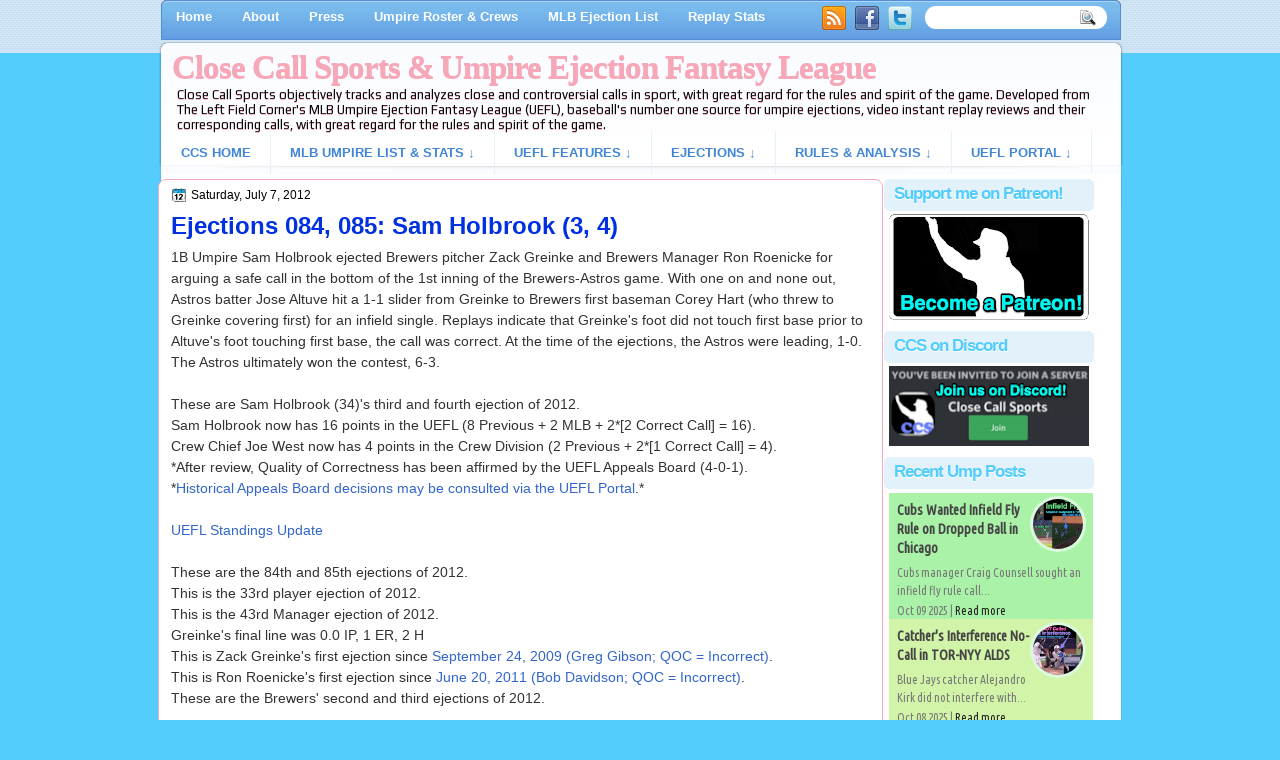

--- FILE ---
content_type: text/html; charset=UTF-8
request_url: https://www.closecallsports.com/2012_07_01_archive.html
body_size: 58653
content:
<!DOCTYPE html>
<html dir='ltr' xmlns='http://www.w3.org/1999/xhtml' xmlns:b='http://www.google.com/2005/gml/b' xmlns:data='http://www.google.com/2005/gml/data' xmlns:expr='http://www.google.com/2005/gml/expr' xmlns:og='http://ogp.me/ns#'>
<head>
<link href='https://www.blogger.com/static/v1/widgets/2944754296-widget_css_bundle.css' rel='stylesheet' type='text/css'/>
<!-- Trans Rights Are Human Rights -->
<!-- Global site tag (gtag.js) - Google Analytics -->
<script async='async' src='https://www.googletagmanager.com/gtag/js?id=UA-76604607-1'></script>
<script>
  window.dataLayer = window.dataLayer || [];
  function gtag(){dataLayer.push(arguments);}
  gtag('js', new Date());

  gtag('config', 'UA-76604607-1');
</script>
<script src="//ajax.googleapis.com/ajax/libs/jquery/2.0.2/jquery.min.js"></script>
<meta content='text/html; charset=UTF-8' http-equiv='Content-Type'/>
<meta content='blogger' name='generator'/>
<link href='https://www.closecallsports.com/favicon.ico' rel='icon' type='image/x-icon'/>
<link href='https://www.closecallsports.com/2012_07_01_archive.html' rel='canonical'/>
<link rel="alternate" type="application/atom+xml" title="Close Call Sports &amp; Umpire Ejection Fantasy League - Atom" href="https://www.closecallsports.com/feeds/posts/default" />
<link rel="alternate" type="application/rss+xml" title="Close Call Sports &amp; Umpire Ejection Fantasy League - RSS" href="https://www.closecallsports.com/feeds/posts/default?alt=rss" />
<link rel="service.post" type="application/atom+xml" title="Close Call Sports &amp; Umpire Ejection Fantasy League - Atom" href="https://www.blogger.com/feeds/4917712291092871273/posts/default" />
<!--Can't find substitution for tag [blog.ieCssRetrofitLinks]-->
<meta content='All about MLB umpires, ejections, Replay Review decisions, close and controversial calls. Detailed rules and sports officiating analysis.' name='description'/>
<meta content='https://www.closecallsports.com/2012_07_01_archive.html' property='og:url'/>
<meta content='Close Call Sports &amp; Umpire Ejection Fantasy League' property='og:title'/>
<meta content='All about MLB umpires, ejections, Replay Review decisions, close and controversial calls. Detailed rules and sports officiating analysis.' property='og:description'/>
<meta content='Sports, controversy, close calls, umpire ejection fantasy league, umpire statistics, umpire data, referee, judge, bad call, blown call, official review, instant replay, analysis, rules explanation, rules book, rulebook, correct, incorrect, quality of correctness fair, ethical, black and white, stripes, blue, MLB umpire, NBA referee, NFL referee, NHL referee, baseball, basketball, football, hockey' name='keywords'/>
<meta content='IE=9; IE=8; IE=7; IE=EDGE; chrome=1' http-equiv='X-UA-Compatible'/>
<META NAME='description' content='All about MLB umpires, ejections, Replay Review decisions, close and controversial calls. Detailed rules and sports officiating analysis.' property='og:description'></META>
<meta content='Close Call Sports' name='application-name'/>
<meta content='#000000' name='msapplication-TileColor'/>
<meta content='tiny.png' name='msapplication-square70x70logo'/>
<meta content='square.png' name='msapplication-square150x150logo'/>
<meta content='wide.png' name='msapplication-wide310x150logo'/>
<meta content='large.png' name='msapplication-square310x310logo'/>
<meta content='frequency=30;polling-uri=http://notifications.buildmypinnedsite.com/?feed=http://www.closecallsports.com/feeds/posts/default?orderby=updated&id=1;polling-uri2=http://notifications.buildmypinnedsite.com/?feed=http://www.closecallsports.com/feeds/posts/default?orderby=updated&id=2;polling-uri3=http://notifications.buildmypinnedsite.com/?feed=http://www.closecallsports.com/feeds/posts/default?orderby=updated&id=3;polling-uri4=http://notifications.buildmypinnedsite.com/?feed=http://www.closecallsports.com/feeds/posts/default?orderby=updated&id=4;polling-uri5=http://notifications.buildmypinnedsite.com/?feed=http://www.closecallsports.com/feeds/posts/default?orderby=updated&id=5; cycle=1' name='msapplication-notification'/>
<link href="//fonts.googleapis.com/css?family=Play" rel="stylesheet" type="text/css">
<link href="//fonts.googleapis.com/css?family=Lobster" rel="stylesheet" type="text/css">
<link href="//fonts.googleapis.com/css?family=Shadows+Into+Light" rel="stylesheet" type="text/css">
<link href="//fonts.googleapis.com/css?family=Basic" rel="stylesheet" type="text/css">
<link href="//fonts.googleapis.com/css?family=Droid+Sans:bold" rel="stylesheet" type="text/css">
<link href="//fonts.googleapis.com/css?family=Droid+Serif:bold" rel="stylesheet" type="text/css">
<link href="//fonts.googleapis.com/css?family=Raleway:100" rel="stylesheet" type="text/css">
<!-- Switchadhub aka Smartadserver aka Media Strike ad tag BEGIN -->
<script async='async' src='//ced.sascdn.com/tag/3265/smart.js' type='application/javascript'></script>
<script type='application/javascript'>
    var sas = sas || {};
    sas.cmd = sas.cmd || [];
    sas.cmd.push(function() {
        sas.setup({ networkid: 3265, domain: "//www15.smartadserver.com", async: true });
    });
    sas.cmd.push(function() {
        sas.call("onecall", {
            siteId: 276194,
            pageId: 1025266,
            formats: [
                 { id: 71430 }
                ,{ id: 71427 }
                ,{ id: 71428 }
            ],
            target: ''
        });
    });
</script>
<!-- Switchadhub ad tag header END -->
<meta content='Close Call Sports &amp; Umpire Ejection Fantasy League: 01 July 2012' property='og:title'/>
<!-- Open Graph Meta Tags BEGIN -->
<meta content='01 July 2012' property='og:title'/>
<meta content='All about MLB umpires, ejections, Replay Review decisions, close and controversial calls. Detailed rules and sports officiating analysis.' property='og:description'/>
<!-- Open Graph Meta Tags END -->
<title>
Close Call Sports &amp; Umpire Ejection Fantasy League: 01 July 2012
</title>
<style type='text/css'>@font-face{font-family:'Droid Serif';font-style:normal;font-weight:700;font-display:swap;src:url(//fonts.gstatic.com/s/droidserif/v20/tDbV2oqRg1oM3QBjjcaDkOJGiRD7OwE.woff2)format('woff2');unicode-range:U+0000-00FF,U+0131,U+0152-0153,U+02BB-02BC,U+02C6,U+02DA,U+02DC,U+0304,U+0308,U+0329,U+2000-206F,U+20AC,U+2122,U+2191,U+2193,U+2212,U+2215,U+FEFF,U+FFFD;}</style>
<style id='page-skin-1' type='text/css'><!--
/*
-----------------------------------------------
Blogger Template Style
Name:   MinimaBlue
Author: Klodian
URL:    www.deluxetemplates.net
Date:   October 2011
License:  This free Blogger template is licensed under the Creative Commons Attribution 3.0 License, which permits both personal and commercial use. However, to satisfy the 'attribution' clause of the license, you are required to keep the footer links intact which provides due credit to its authors. For more specific details about the license, you may visit the URL below:
http://creativecommons.org/licenses/by/3.0
----------------------------------------------- */
#navbar-iframe {
display: none !important;
}
/* Variable definitions
====================
<Variable name="textcolor" description="Text Color"
type="color" default="#333">
<Variable name="linkcolor" description="Link Color"
type="color" default="#8F3110">
<Variable name="pagetitlecolor" description="Blog Title Color"
type="color" default="#fff">
<Variable name="descriptioncolor" description="Blog Description Color"
type="color" default="#fff">
<Variable name="titlecolor" description="Post Title Color"
type="color" default="#000">
<Variable name="sidebarcolor" description="Sidebar Title Color"
type="color" default="#fff">
<Variable name="sidebartextcolor" description="Sidebar Text Color"
type="color" default="#333">
<Variable name="visitedlinkcolor" description="Visited Link Color"
type="color" default="#8F3110">
<Variable name="bodyfont" description="Text Font"
type="font" default="normal normal 110% Arial, Serif">
<Variable name="headerfont" description="Sidebar Title Font"
type="font"
default="bold 125%/1.4em 'Arial',Trebuchet,Arial,Verdana,Sans-serif">
<Variable name="pagetitlefont" description="Blog Title Font"
type="font"
default="bold 140% Droid Serif,Serif">
<Variable name="descriptionfont" description="Blog Description Font"
type="font"
default="100% 'Arial',Sans-serif">
<Variable name="postfooterfont" description="Post Footer Font"
type="font"
default="90%/1.4em 'Arial',Trebuchet,Arial,Verdana,Sans-serif">
<Variable name="startSide" description="Side where text starts in blog language"
type="automatic" default="left">
<Variable name="endSide" description="Side where text ends in blog language"
type="automatic" default="right">
*/
/* Use this with templates/template-twocol.html */
body {
background-color: #55CDFC;
color: #333333;
font: small Georgia Serif;
margin: 0;
text-align: center;
}
a:link {
color: #3366CC;
text-decoration: none;
}
a:visited {
color: #3366CC;
text-decoration: none;
}
a:hover {
color: #55CDFC;
text-decoration: underline;
}
a img {
border-width: 0;
}
#header-wrapper {
height: 180px;
margin: -44px auto;
}
#header-inner {
height: 80px;
margin-left: auto;
margin-right: auto;
}
#header {
color: #55CDFC;
text-align: left;
text-shadow: 0 1px 0 #F7A8B8;
}
#header h1 {
font: bold 230% georgia,Serif;
letter-spacing: -1px;
margin: 0;
padding: 57px 15px 1px 15px;
text-transform: none;
}
#header a {
color: #F7A8B8;
text-decoration: none;
}
#header a:hover {
}
#header .description {
font: 13px 'Play',Arial,Verdana,Sans-serif;
color: #04080D;
letter-spacing: 0;
margin: 0;
padding: 0 24px 0 20px;
text-transform: none;
}
#header img {
margin-left: 0;
margin-right: auto;
}
#outer-wrapper {
background: url("https://blogger.googleusercontent.com/img/b/R29vZ2xl/AVvXsEi6ePbBUjuzAV40Cpbwnfn7BBkGaHbPVmEzBENytZdmFZGSil6okf1M2F373R7SIBeibgwMwcPUwP5pjRJs_BD0xrH1lFVXbPa3h6O7iAirRcImO1GC6whQcIdL1SMUk5NKUaa7Bpw2577F/s1600/wapper1.png") no-repeat scroll center 0 transparent;
font: 110% Arial,Serif;
margin: 0 auto;
padding-top: 0;
text-align: left;
width: 967px;
}
#main-wrapper {
background: none repeat scroll 0 0 #fff;
border: 1px solid #F7A8B8;
border-radius: 8px 8px 8px 8px;
float: left;
margin-left: 1px;
margin-top: 3px;
overflow: hidden;
padding: 3px 17px 17px 12px;
width: 694px;
word-wrap: break-word;
}
#sidebar-wrapper {
background: none repeat scroll 0 0 #fff;
float: left;
margin-left: 1px;
margin-right: 1px;
margin-top: 3px;
overflow: hidden;
width: 210px;
word-wrap: break-word;
}
#sidebar-wrapper2 {
float: left;
margin-right: 0;
margin-top: 0;
overflow: hidden;
padding: 3px;
width: 210px;
word-wrap: break-word;
}
h2 {
background: none repeat scroll 0 0 #E3F1FB;
border-radius: 5px 5px 5px 5px;
color: #55CDFC;
font: bold 130%/1.4em 'Arial',Trebuchet,Arial,Verdana,Sans-serif;
letter-spacing: -1px;
margin: 0;
padding: 3px 6px 6px 10px;
text-shadow: 0 1px 0 #FFFFFF;
text-transform: none;
}
h2.date-header {
font: 12px arial;
letter-spacing: 0;
margin: 0;
padding: 0;
text-transform: none;
}
.post {
margin: 0.5em 0 15px;
padding-bottom: 5px;
}
.post h3 {
color: #000000;
font-size: 170%;
font-weight: bold;
line-height: 1.4em;
margin: 0.25em 0 0;
padding: 0 0 4px;
}
.post h3 a, .post h3 a:visited, .post h3 strong {
color: #0030DF;
display: block;
font-weight: bold;
margin-top: 0;
text-decoration: none;
}
.post h3 strong, .post h3 a:hover {
color: #333333;
}
.post-body {
line-height: 1.5em;
margin: 0 0 .2em;
}
.post-body blockquote {
line-height: 1.4em;
}
.post-footer {
background: none repeat scroll 0 0 #EEEEEE;
border: 3px double #FFFFFF;
color: #000000;
font: 90%/1.4em 'Arial',Trebuchet,Arial,Verdana,Sans-serif;
letter-spacing: 0;
margin: 0.2em 0;
padding: 7px;
text-transform: none;
}
.comment-link {
margin-left: 0.6em;
}
.post img, table.tr-caption-container {
border: 4px solid #EEEEEE;
}
.tr-caption-container img {
border: medium none;
padding: 0;
}
.post blockquote {
font: italic 13px georgia;
margin: 1em 20px;
}
.post blockquote p {
margin: 0.75em 0;
}
#comments h4 {
color: #666666;
font-size: 14px;
font-weight: bold;
letter-spacing: 0;
line-height: 1.4em;
margin: 1em 0;
text-transform: none;
}
#comments-block {
line-height: 1.6em;
margin: 1em 0 1.5em;
}
body#layout #main-wrapper {
margin-top: 0;
overflow: visible;
}
body#layout #sidebar-wrapper {
margin-top: 0;
overflow: visible;
}
#comments-block .comment-author {
-moz-background-inline-policy: continuous;
background: none repeat scroll 0 0 #EEEEEE;
border: 1px solid #EEEEEE;
font-size: 15px;
font-weight: normal;
margin-right: 20px;
padding: 5px;
}
#comments .blogger-comment-icon, .blogger-comment-icon {
-moz-background-inline-policy: continuous;
background: none repeat scroll 0 0 #E8DEC4;
border-color: #E8DEC4;
border-style: solid;
border-width: 2px 1px 1px;
line-height: 16px;
padding: 5px;
}
#comments-block .comment-body {
border-left: 1px solid #EEEEEE;
border-right: 1px solid #EEEEEE;
margin-left: 0;
margin-right: 2px;
padding: 7px;
}
#comments-block .comment-footer {
border-bottom: 1px solid #EEEEEE;
border-left: 1px solid #EEEEEE;
border-right: 1px solid #EEEEEE;
font-size: 11px;
line-height: 1.4em;
margin: -0.25em 20px 2em 0;
padding: 5px;
text-transform: none;
}
#comments-block .comment-body p {
margin: 0 0 0.75em;
}
.deleted-comment {
color: gray;
font-style: italic;
}
#blog-pager-newer-link {
background: none repeat scroll 0 0 #ffefdf;
border: 1px solid #CCCCCC;
float: left;
padding: 7px;
}
#blog-pager-older-link {
background: none repeat scroll 0 0 #e3dfff;
float: right;
padding: 7px;
}
#blog-pager {
margin: 25px 0 0;
overflow: hidden;
text-align: center;
}
.feed-links {
clear: both;
line-height: 2.5em;
}
.sidebar {
color: #000000;
font-size: 90%;
line-height: 1.5em;
}
.sidebar2 {
color: #333333;
font-size: 90%;
line-height: 1.5em;
text-shadow: 0 1px 0 #EEEEEE;
}
.sidebar ul {
list-style: none outside none;
margin: 0;
padding-bottom: 0;
padding-left: 0;
padding-top: 0;
}
.sidebar li {
line-height: 1.5em;
margin: 0;
padding-bottom: 2px;
padding-top: 2px;
}
.sidebar2 .widget, .main .widget {
margin: 0 0 1.5em;
padding: 0 0 1.5em;
}
.sidebar2 ul {
list-style: none outside none;
margin: 0;
padding: 0;
}
.sidebar2 li {
border-bottom: 1px dotted #EEEEEE;
line-height: 1.5em;
margin: 0;
padding: 2px;
}
.sidebar2 .widget, .main .widget {
background: url("https://blogger.googleusercontent.com/img/b/R29vZ2xl/AVvXsEj5CzZGrA4EBeCo8ZSZi2qLBDRAmc0VOHH96ULF6VNpG6AUKVHtyIkatSB7kciTlaljGslNMqWRLbW4qAfMUH1-y7xrv6YlE2xu_9PFZi-qNc6FubwOH3nzAe1pd_My7GiSnN22s6xkcI5P/s1600/postcont.png") repeat scroll 0 0 transparent;
margin: 5px 0;
padding: 5px;
}
.main .Blog {
background: none repeat scroll 0 0 transparent;
border: medium none;
padding: 0;
}
.profile-img {
border: 1px solid #CCCCCC;
float: left;
margin: 0 5px 5px 0;
padding: 4px;
}
.profile-data {
color: #999999;
font: bold 78%/1.6em 'Trebuchet MS',Trebuchet,Arial,Verdana,Sans-serif;
letter-spacing: 0.1em;
margin: 0;
text-transform: uppercase;
}
.profile-datablock {
margin: 0.5em 0;
}
.profile-textblock {
line-height: 1.6em;
margin: 0.5em 0;
}
.profile-link {
font: 78% 'Trebuchet MS',Trebuchet,Arial,Verdana,Sans-serif;
letter-spacing: 0.1em;
text-transform: uppercase;
}
#footer {
background: url("https://blogger.googleusercontent.com/img/b/R29vZ2xl/AVvXsEhoVI2KFuIM5vge_TIHmcCjDpEu2OeNhVqFX8iuoMHWYE-eHzmPRjI9Kq2nRhXVU7NvrW0ozlYX_4QFqGccXjIrzQAuL6N_tJAaxUxyVF2dLBAX2EJr0DFeLk3fLCrOrHxIUT8uTbCdRnYB/s1600/footer.png") no-repeat scroll 0 0 transparent;
clear: both;
color: #000000;
font: 11px arial;
letter-spacing: 0;
margin: 0 auto;
padding-bottom: 30px;
padding-top: 45px;
text-align: center;
text-shadow: 0 1px 0 #FFFFFF;
text-transform: none;
width: 960px;
}
.feed-links {
display: none;
}
#Attribution1 {
display: none;
}
body#layout #footer {
display: none;
}
body#layout #addthis_toolbox {
display: none;
}
body#layout #crosscol-wrapper {
display: none;
}
body#layout #searchbox {
display: none;
}
.post-share-buttons {
}
#sidebar-wrapper2 .sidebar .widget {
background: url("https://blogger.googleusercontent.com/img/b/R29vZ2xl/AVvXsEhfd-Ac0RiR7qBZXGxIujzXiSIg2UqXxBkqueWY5JepUnpJM4cgN0AfuglnI9Wd-MvFD0nBSpmKWg_W9JA-58Lu_HiEemX2X3DHkAE9folJZON3FTjvAxJD0Fmdxh8Hu8uPUVc-BMMJWJ48/s1600/sidebar.png") no-repeat scroll right top #CDCDCD;
margin-bottom: 8px;
padding: 0;
}
#sidebar-wrapper2 .widget-content {
background: none repeat scroll 0 0 #effbf5;
margin: 0;
padding: 10px;
}
#sidebar-wrapper .sidebar .widget {
margin-bottom: 3px;
padding: 0;
}
#sidebar-wrapper .widget-content {
margin-top: 0;
padding: 3px 5px 3px;
}
#footer-bg {
}
.first-links {
font-size: 12px;
margin-bottom: 5px;
padding-left: 30px;
}
.second-links {
padding-left: 30px;
}
#footer a {
color: #000000;
}
#content-wrapper {
background: url("https://blogger.googleusercontent.com/img/b/R29vZ2xl/AVvXsEj8EgEYcrpKYG9vYOEjz3GTiU4Ncnp3LQgJvD0Wgdd0YFmAlmGBQNgxlkDRJpLnSKxD0zr-LJ0E4Kw3G5R2IocohNaTJuGe2LO8i7Gcz4ujICiFuVPe5lTctgcTuALuM9edqr9gxbMFpQ43/s1600/content.png") repeat-y scroll 0 0 transparent;
margin-top: 4px;
}
#PageList1 {
height: 36px;
margin: 0 auto 0 4px;
padding-top: 0;
width: 994px;
}
.PageList li a {
color: #fff;
font: bold 13px arial;
padding: 16px 15px;
text-transform: none;
}
.crosscol .PageList li, .footer .PageList li {
background: none repeat scroll 0 0 transparent;
float: left;
list-style: none outside none;
margin: 0;
padding: 8px 0;
}
.PageList li.selected a {
background: url("https://blogger.googleusercontent.com/img/b/R29vZ2xl/AVvXsEiNtBnlH-sOO0csq_1-lSuz5suD9z7JcKUF6oe4IAJgqY28xCQWR5HWsmNcmc1Ba3zzpx9VA8SZbuagIWgOYottOJ65G93RmbpJYaLuzguC_XrUjTJQcfBJh2IE2rQgowdZZjgS74jmFVs0/s1600/menu.png") repeat scroll center top transparent;
border-radius: 5px 5px 0 0;
color: #55CDFC;
text-decoration: none;
}
.PageList li a:hover {
background: url("https://blogger.googleusercontent.com/img/b/R29vZ2xl/AVvXsEiNtBnlH-sOO0csq_1-lSuz5suD9z7JcKUF6oe4IAJgqY28xCQWR5HWsmNcmc1Ba3zzpx9VA8SZbuagIWgOYottOJ65G93RmbpJYaLuzguC_XrUjTJQcfBJh2IE2rQgowdZZjgS74jmFVs0/s1600/menu.png") repeat scroll center top transparent;
border-radius: 5px 5px 0 0;
color: #F7A8B8;
text-decoration: none;
}
.searchbox {
-moz-background-inline-policy: continuous;
background: url("https://blogger.googleusercontent.com/img/b/R29vZ2xl/AVvXsEh1tZ_kphjVbG_Fqj3Y-sumeOVCjClrh6j7TkhGHUmKZT5EmIY9ACJ4yncWfcymyqdAGl1J6iQh9H9lQAFj97aKmlmj2-XOrTVBrPAlvW80gjgFPM0bl7jxHtUdvYQy42H9zrjaWYAb0Wg/s1600/search.png") no-repeat scroll 0 0 transparent;
display: block;
float: right;
height: 50px;
margin-right: 43px;
margin-top: -40px;
width: 249px;
}
.searchbox .textfield {
-moz-background-inline-policy: continuous;
background: none repeat scroll 0 0 transparent;
border: 0 none;
float: left;
height: 20px;
margin: 14px 1px 5px 25px;
width: 155px;
}
.searchbox .button {
-moz-background-inline-policy: continuous;
background: none repeat scroll 0 0 transparent;
border: 0 none;
cursor: pointer;
float: left;
height: 20px;
margin-left: 2px;
margin-top: 14px;
width: 35px;
}
h2.date-header {
background: url("https://blogger.googleusercontent.com/img/b/R29vZ2xl/AVvXsEj948mboecbgOF1e6Zfgt9vyVOEcQ9fCpmhUpUUY6H0kyFz6Mw2cIHRZ_wdKi7p2vCgskTDFY6sK4kIisg6Qox4jyek1DXYvU9nAcdTBMKZziT3EWoINctzYGhPbYthU9OMLlsdHSJGWVk/s1600/1276328132_date.png") no-repeat scroll left -1px transparent;
border: medium none;
color: #000;
font: 12px arial;
letter-spacing: 0;
margin: 0;
padding-left: 20px;
text-shadow: 0 1px 0 #FFFFFF;
text-transform: none;
}
.post-author {
background: url("https://blogger.googleusercontent.com/img/b/R29vZ2xl/AVvXsEgFVD2kksLMpCdrxrKmpVZ-y1lPqrWCUIEaIRne1lBWVVnQd9R_mVQvcqeL31g4yXO1N27b9DHmdYpyKDLu_pz7LQruuCQqp7LIazIfyUKyckW3S6qtmg2g7rUUmY5vs2ieFy3iYS_xX2Y/s1600/aaa.png") no-repeat scroll 0 0 transparent;
padding-left: 20px;
}
.post-comment-link a {
background: url("https://blogger.googleusercontent.com/img/b/R29vZ2xl/AVvXsEjx9XukAJ0VujPNX6BlS8uyuqsZlJXQtRYY9t3KnfJLfJaHpDkOkSKJifYqE5h241IP7ZV1k0xSp8ez6qsRtbaQObYrIlGRlCavBWr2So0dQ3Nlkc8UhWKfBzRzvCZqAy_wyyxchwnQ9ek/s1600/1276328597_comment.png") no-repeat scroll left center transparent;
padding-left: 20px;
}
.post-labels {
background: url("https://blogger.googleusercontent.com/img/b/R29vZ2xl/AVvXsEg715EJDhtas_RwAJGtPFAvmksDDIk_lL7lHsuo23zgYCtph7GGVr7Pn-fILYAK5h3WXtbwM5jbl0x1294sgyWEWN0qepunwrmtINOTuJIeoKnoTtaXZkaTe-JxtPq5elIlbcRWCN7973w/s1600/1276330011_tags.png") no-repeat scroll left center transparent;
padding-left: 20px;
}
#wrapper {
background: url("https://blogger.googleusercontent.com/img/b/R29vZ2xl/AVvXsEgjA3V_QxUmwhmARj6XpKFItaT7gB6lYZS6lwQxlsD47MoEG5D4EsoHA3RVMA_sEH1Sm0CyMb7wkQzs2hVdEzczvKIwIr4_Zls3J3kkdeZ8ni6G5mhFX9uJotNAquZzaFmgUwbpKESlTjPf/s1600/wrapper-bg.jpg") repeat-x scroll 0 0 transparent;
}
#content-but {
}
.col-left {
float: left;
width: 49%;
}
.col-right {
float: right;
width: 48%;
}
#HTML102 h2 {
display: none;
}
body#layout #ads-header {
float: right;
height: 60px;
margin-right: 20px;
margin-top: 0;
width: 300px;
}
body#layout #HTML102 {
float: right;
margin-right: 0;
width: 296px;
}
body#layout #Header1 {
float: left;
margin-left: 20px;
width: 900px;
}
body#layout #headertw {
display: none;
}
#headertw {
float: left;
height: 27px;
margin-left: 665px;
margin-top: -30px;
position: relative;
}
#headertw img {
margin-right: 5px;
padding: 0;
}
#searchbox {
-moz-background-inline-policy: continuous;
background: none repeat scroll 0 0 #FFFFFF;
border-radius: 12px 12px 12px 12px;
float: right;
height: 23px;
margin-right: 17px;
margin-top: -30px;
width: 182px;
}
#searchbox .textfield {
-moz-background-inline-policy: continuous;
background: none repeat scroll 0 0 transparent;
border: 0 none;
float: left;
height: 18px;
margin: 2px 1px 2px 8px;
width: 140px;
}
#searchbox .button {
-moz-background-inline-policy: continuous;
background: url("https://blogger.googleusercontent.com/img/b/R29vZ2xl/AVvXsEjS_h757ki0V_c4pyNN4pK8z-dIhF6gGw01SCqfPExL7KLhS7EB1QDGmxnyzSAW3grj5Z9CR7Qs483B4xy2_eiyKRjyhvHlg95bK3vE2gGyhIaZbIF1WqZ5wcURPSz5KlJ0SG9o7rvrBAw/s1600/searc.png") no-repeat scroll 0 4px transparent;
border: 0 none;
cursor: pointer;
float: left;
height: 23px;
margin-left: 2px;
margin-top: 0;
width: 23px;
}
#HTML102 h2 {
display: none;
}
body#layout #ads-header {
float: right;
height: 60px;
margin-right: 20px;
margin-top: -25px;
width: 268px;
}
body#layout #HTML102 {
float: right;
margin-right: 0;
width: 296px;
}
.text-h {
color: #FFFFFF;
display: none;
float: left;
font: bold 13px Arial;
margin-right: 10px;
margin-top: 5px;
text-transform: none;
}
#ads-header {
height: 60px;
margin-left: 466px;
margin-top: -25px;
width: 495px;
}
#newheader {
height: 38px;
margin-bottom: 0;
margin-left: auto;
margin-right: auto;
padding-top: 6px;
width: 990px;
}
.crosscol .PageList UL, .footer .PageList UL {
list-style: none outside none;
margin-bottom: 0;
margin-left: auto;
margin-right: auto;
padding: 0;
}
.post-footer a {
}
.date-outer {
margin-bottom: 5px;
}
#HTML101 h2 {
display: none;
}
.sidebar a {
color: #000000;
}
#wrapper-bg {
}
#Label1 h2 {
display: none;
}
.second-row h2 {
display: none;
}
.second-row a {
color: #55CDFC;
}
.second-row {
height: 42px;
margin: 0 auto;
padding-bottom: 0;
padding-left: 0;
padding-right: 0;
text-transform: none;
width: 990px;
}
.second-row li {
border-right: 1px solid #E8F0FB;
color: #55CDFC;
float: left;
font: bold 12px Arial;
margin: 0;
padding: 9px;
text-transform: uppercase;
}
.second-row ul {
float: left;
list-style: none outside none;
margin-bottom: 0;
margin-left: 17px;
margin-top: 6px;
padding: 0;
text-shadow: 0 1px 0 #FFFFFF;
width: 970px;
}
html, body { margin:0; padding:0; }
ul { list-style:none; }
/* Disqus CSS Head */
#RecentComments{display:block;width:100%;margin:0 auto;padding:0 2px;border:1px solid #ddd;-moz-box-sizing:border-box;-webkit-box-sizing:border-box;box-sizing:border-box;height:100px;overflow:hidden}
.dsq-widget ul.dsq-widget-list{padding:0;margin:0;text-align:left}
img.dsq-widget-avatar{margin:1px 3px 0px 0!important;width:20px!important;height:20px!important;padding:0!important;float:left;border-radius:1px!important}
p.dsq-widget-meta{clear:both;font-size:50%;margin-top:1px!important}
p.dsq-widget-meta a{display:inline-block;width:75%;overflow:hidden;text-overflow:ellipsis;-webkit-text-overflow:ellipsis;white-space:nowrap}
li.dsq-widget-item{margin:0!important;padding:0px 0 1px!important;list-style-type:none;clear:both;border-bottom:1px solid #ddd}
li.dsq-widget-item:last-child{border-bottom:none}
a.dsq-widget-user{font-weight:444;display:block!important;margin-bottom:1px}
/********** < Navigation */
.nav-container { -webkit-font-smoothing:antialiased float:left; background: #538CD7; margin: 10em 0; width: 960px; }
#nav { border: 0px none; padding:3px 0 2px 5px; margin:0; font-size:13px; }
/* All Levels */
#nav li { text-align:left; position:relative; }
#nav li.over { z-index:999; }
#nav li.parent {}
#nav li a { display:block; text-decoration:none; }
#nav li a:hover { text-decoration:none; }
#nav li a span { display:block; white-space:nowrap; cursor:pointer; }
#nav li ul a span { white-space:normal; }
/* 1st Level */
#nav li { float:left; }
#nav li a { float:left; padding:5px 10px; font-weight:bold; font-family: arial,sans-serif; font-size: 13px; color: #4186D6; transition: .2s background-color;}
#nav li a:hover { color: #F7A8B8; text-shadow: 1px 1px 3px #ccc; }
#nav li.over a,
#nav li.active a { color:#fff; }
/* 2nd Level */
#nav ul { position:absolute; width:15em; top:26px; left:-10000px; border:1px solid #E3F1FB; border-width: 0 1px 2px 1px; background:#53db8e; padding: 5px 0 5px  }
#nav ul li { float:left; padding: 0; width: 15em; }
#nav ul li a { float:none; padding:6px 9px; font-weight:normal; font-family: verdana,sans-serif; color:#FFF !important; text-shadow: 1px 1px #111; border-bottom:1px solid #104A65; background:#32915b; }
#nav ul li a:hover { color:#000 !important; text-shadow: 1px 1px 3px #ccc; background: #D6E7F5; }
#nav ul li.last > a { border-bottom:0; }
#nav ul li.last.parent > a { border-bottom:0; }
#nav ul li.over > a  { font-weight:normal; color:#fff !important; background: #104A65; }
#nav ul.mm-1 { width: 15em; }
#nav ul.mm-2 { width: 30em; }
#nav ul.mm-3 { width: 45em; }
#nav ul.mm-4 { width: 60em; }
/* 3rd+ leven */
#nav ul ul { top:-6px; background: #E3F1FB; width:550px}
/* Show Menu - uses built-in magento menu hovering */
#nav li.over > ul { left:0; }
#nav li.over > ul li.over > ul { left:14em; }
#nav li.over ul ul { left:-10000px; }
/* Show Menu - uses css only, not fully across all browsers but, for the purpose of the demo is fine by me */
#nav li:hover > ul { left:0; z-index: 100; }
#nav li:hover > ul li:hover > ul { left:13em; z-index: 200; }
#nav li:hover ul ul { left:-10000px; }

--></style>
<script src='https://ajax.googleapis.com/ajax/libs/jquery/1.4.4/jquery.min.js' type='text/javascript'></script>
<script src='https://apis.google.com/js/plusone.js' type='text/javascript'></script>
<meta content='RlEw_oIOcE83osGSoTf5ZHG7BvSDiXPPl7ZX9m-Lago' name='google-site-verification'/>
<!-- Sortable Table Code -->
<script src='https://www.kryogenix.org/code/browser/sorttable/sorttable.js'></script>
<link href='https://www.blogger.com/dyn-css/authorization.css?targetBlogID=4917712291092871273&amp;zx=a01fcc33-0032-40a9-8940-1ed291b5197c' media='none' onload='if(media!=&#39;all&#39;)media=&#39;all&#39;' rel='stylesheet'/><noscript><link href='https://www.blogger.com/dyn-css/authorization.css?targetBlogID=4917712291092871273&amp;zx=a01fcc33-0032-40a9-8940-1ed291b5197c' rel='stylesheet'/></noscript>
<meta name='google-adsense-platform-account' content='ca-host-pub-1556223355139109'/>
<meta name='google-adsense-platform-domain' content='blogspot.com'/>

<!-- data-ad-client=ca-pub-9021052965735424 -->

</head>
<!-- Google tag (gtag.js) -->
<script async='async' src='https://www.googletagmanager.com/gtag/js?id=G-PYS664NE13'></script>
<script>
  window.dataLayer = window.dataLayer || [];
  function gtag(){dataLayer.push(arguments);}
  gtag('js', new Date());

  gtag('config', 'G-PYS664NE13');
</script>
<body onload='randImg()'>
<script>
  (function(i,s,o,g,r,a,m){i['GoogleAnalyticsObject']=r;i[r]=i[r]||function(){
  (i[r].q=i[r].q||[]).push(arguments)},i[r].l=1*new Date();a=s.createElement(o),
  m=s.getElementsByTagName(o)[0];a.async=1;a.src=g;m.parentNode.insertBefore(a,m)
  })(window,document,'script','https://www.google-analytics.com/analytics.js','ga');

  ga('create', 'UA-76604607-1', 'auto');
  ga('send', 'pageview');

</script>
<div class='navbar no-items section' id='navbar'>
</div>
<div id='fb-root'></div>
<script>
      //<![CDATA[
      (function(d, s, id) {
        var js, fjs = d.getElementsByTagName(s)[0];
        if (d.getElementById(id)) return;
        js = d.createElement(s); js.id = id;
        js.src = "//connect.facebook.net/en_US/all.js#xfbml=1&appId=124715060941410";
        fjs.parentNode.insertBefore(js, fjs);
      }(document, 'script', 'facebook-jssdk'));
      //]]>
    </script>
<div id='wrapper'>
<div id='wrapper-bg'>
<div id='outer-wrapper'>
<div id='wrap2'>
<!-- skip links for text browsers -->
<span id='skiplinks' style='display:none;'>
<a href='#main'>
                skip to main 
              </a>
              |
              <a href='#sidebar'>
                skip to sidebar
              </a>
</span>
<div id='crosscol-wrapper' style='text-align:center'>
<div class='crosscol section' id='crosscol'><div class='widget PageList' data-version='1' id='PageList1'>
<h2>
Pages
</h2>
<div class='widget-content'>
<ul>
<li>
<a href='https://www.closecallsports.com/'>
Home
</a>
</li>
<li>
<a href='https://www.closecallsports.com/p/about-us.html'>
About
</a>
</li>
<li>
<a href='https://www.closecallsports.com/p/press-and-inquiries.html'>
Press
</a>
</li>
<li>
<a href='https://www.closecallsports.com/p/mlb-umpire-roster.html'>
Umpire Roster &amp; Crews
</a>
</li>
<li>
<a href='https://www.closecallsports.com/p/ejection-list.html'>
MLB Ejection List
</a>
</li>
<li>
<a href='http://www.closecallsports.com/p/replay-stats.html'>
Replay Stats
</a>
</li>
</ul>
<div class='clear'></div>
</div>
</div></div>
<div id='headertw'>
<span class='text-h'>
                  Subscribe:
                </span>
<a href='http://www.closecallsports.com/feeds/posts/default?orderby=updated'>
<img src='https://blogger.googleusercontent.com/img/b/R29vZ2xl/AVvXsEjFSLKrBqrCV_iCannBzHvLAxkR89_idGVeEv-50htR49zz94QMZUcDEOJ8VHPK9V4TmuiHMAcBgAXljfLIYJruuJ8wiRdi9WIkYeIuZoMWqO7e48DEuIBrOoriUPM7-6yglcdod6kI7Ns/s1600/rss.png'/>
</a>
<a href='http://www.facebook.com/CloseCallSports'>
<img src='https://blogger.googleusercontent.com/img/b/R29vZ2xl/AVvXsEjXMCPDT4_q-o0-QSnG4Ef2Kiza6mc6EZKn2bfsvH6sbMMhNAUbNOk3NtVK3PTpIPXAI9t-2ifJFv1p1PPWzPUuKU6JnlYkSREboICQs3iZFxt-My27c7QSRst4OcbWe0z_k9t-YXpHyaw/s1600/facebook.png'/>
</a>
<a href='http://www.twitter.com/CloseCallSports'>
<img height='24' src='https://blogger.googleusercontent.com/img/b/R29vZ2xl/AVvXsEgpM65PkGdjLZe89hbyS-tCEeiFQ9PZf-mSFZYVBMK1k4KTroHFxWy0li2E3hf1W4uRrLFn8qVwKeRkHeiRwRlpfOnTaVAvvleOxhEm8_5Gpsjp8o0YSE9jo04EpE1SBE82lZ7Lm0Zdkyk/s32-Ic42/twitter.png' width='24'/></a>
</div>
<div id='searchbox'>
<form action='/search' id='searchthis' method='get'>
<div class='content'>
<input class='textfield' name='q' size='24' type='text' value=''/>
<input class='button' type='submit' value=''/>
</div>
</form>
</div>
</div>
<div id='header-wrapper'>
<div class='header section' id='header'><div class='widget Header' data-version='1' id='Header1'>
<div id='header-inner'>
<div class='titlewrapper'>
<h1 class='title'>
<a href='https://www.closecallsports.com/'>
Close Call Sports &amp; Umpire Ejection Fantasy League
</a>
</h1>
</div>
<div class='descriptionwrapper'>
<p class='description'>
<span>
Close Call Sports objectively tracks and analyzes close and controversial calls in sport, with great regard for the rules and spirit of the game. Developed from The Left Field Corner's MLB Umpire Ejection Fantasy League (UEFL), baseball's number one source for umpire ejections, video instant replay reviews and their corresponding calls, with great regard for the rules and spirit of the game.
</span>
</p>
</div>
</div>
</div></div>
<div class='ads-header no-items section' id='ads-header'></div>
</div>
<div class='second-row'>
<div class='second-row section' id='second-row'><div class='widget HTML' data-version='1' id='HTML2'>
<script type='text/javascript'>
var disqus_shortname = 'closecallsports';
var disqus_blogger_current_url = "https://www.closecallsports.com/2012_07_01_archive.html";
if (!disqus_blogger_current_url.length) {
disqus_blogger_current_url = "https://www.closecallsports.com/2012_07_01_archive.html";
}
var disqus_blogger_homepage_url = "https://www.closecallsports.com/";
var disqus_blogger_canonical_homepage_url = "https://www.closecallsports.com/";
</script>
<style type='text/css'>
.post-comment-link { visibility: hidden; }
</style>
<script type='text/javascript'>
(function() {
var bloggerjs = document.createElement('script');
bloggerjs.type = 'text/javascript';
bloggerjs.async = true;
bloggerjs.src = '//' + disqus_shortname + '.disqus.com/blogger_index.js';
(document.getElementsByTagName('head')[0] || document.getElementsByTagName('body')[0]).appendChild(bloggerjs);
})();
</script>
</div><div class='widget HTML' data-version='1' id='HTML9'>
<div class='widget-content'>
<ul  id="nav"><li><a href="https://www.closecallsports.com/">CCS Home</a></li><li><a href="https://www.closecallsports.com/p/mlb-umpire-roster.html">MLB Umpire List & Stats &#8595;</a><ul><li><a href="https://www.closecallsports.com/search/label/UEFL">Ump Histories &rarr;</a><ul><li><a href="https://www.closecallsports.com/search/label/Adam%20Hamari">Adam Hamari</a></li><li><a href="https://www.closecallsports.com/search/label/Adrian%20Johnson">Adrian Johnson</a></li><li><a href="https://www.closecallsports.com/search/label/Alan%20Porter">Alan Porter</a></li><li><a href="https://www.closecallsports.com/search/label/Alex%20Tosi">Alex Tosi</a></li><li><a href="https://www.closecallsports.com/search/label/Alfonso%20Marquez">Alfonso Marquez</a></li><li><a href="https://www.closecallsports.com/search/label/Andy%20Fletcher">Andy Fletcher</a></li><li><a href="https://www.closecallsports.com/search/label/Angel%20Hernandez">Angel Hernandez</a></li><li><a href="https://www.closecallsports.com/search/label/Ben%20May">Ben May</a></li><li><a href="https://www.closecallsports.com/search/label/Bill%20Miller">Bill Miller</a></li><li><a href="https://www.closecallsports.com/search/label/Bill%20Welke">Bill Welke</a></li><li><a href="https://www.closecallsports.com/search/label/Bob%20Davidson">Bob Davidson</a></li><li><a href="https://www.closecallsports.com/search/label/Brennan%20Miller">Brennan Miller</a></li><li><a href="https://www.closecallsports.com/search/label/Brian%20Gorman">Brian Gorman</a></li><li><a href="https://www.closecallsports.com/search/label/Brian%20Knight">Brian Knight</a></li><li><a href="https://www.closecallsports.com/search/label/Brian%20ONora">Brian O'Nora</a></li><li><a href="https://www.closecallsports.com/search/label/Bruce%20Dreckman">Bruce Dreckman</a></li><li><a href="https://www.closecallsports.com/search/label/Carlos%20Torres">Carlos Torres</a></li><li><a href="https://www.closecallsports.com/search/label/CB%20Bucknor">CB Bucknor</a></li><li><a href="https://www.closecallsports.com/search/label/Chad%20Fairchild">Chad Fairchild</a></li><li><a href="https://www.closecallsports.com/search/label/Chad%20Whitson">Chad Whitson</a></li><li><a href="https://www.closecallsports.com/search/label/Chris%20Conroy">Chris Conroy</a></li><li><a href="https://www.closecallsports.com/search/label/Chris%20Guccione">Chris Guccione</a></li><li><a href="https://www.closecallsports.com/search/label/Chris%20Segal">Chris Segal</a></li><li><a href="https://www.closecallsports.com/search/label/Clint%20Fagan">Clint Fagan</a></li><li><a href="https://www.closecallsports.com/search/label/Cory%20Blaser">Cory Blaser</a></li><li><a href="https://www.closecallsports.com/search/label/DJ%20Reyburn">DJ Reyburn</a></li><li><a href="https://www.closecallsports.com/search/label/Dale%20Scott">Dale Scott</a></li><li><a href="https://www.closecallsports.com/search/label/Dan%20Bellino">Dan Bellino</a></li><li><a href="https://www.closecallsports.com/search/label/Dan%20Iassogna">Dan Iassogna</a></li><li><a href="https://www.closecallsports.com/search/label/Dana%20DeMuth">Dana DeMuth</a></li><li><a href="https://www.closecallsports.com/search/label/David%20Rackley">David Rackley</a></li><li><a href="https://www.closecallsports.com/search/label/Doug%20Eddings">Doug Eddings</a></li><li><a href="https://www.closecallsports.com/search/label/Ed%20Hickox">Ed Hickox</a></li><li><a href="https://www.closecallsports.com/search/label/Eric%20Cooper">Eric Cooper</a></li><li><a href="https://www.closecallsports.com/search/label/Fieldin%20Culbreth">Fieldin Culbreth</a></li><li><a href="https://www.closecallsports.com/search/label/Gabe%20Morales">Gabe Morales</a></li><li><a href="https://www.closecallsports.com/search/label/Gary%20Cederstrom">Gary Cederstrom</a></li><li><a href="https://www.closecallsports.com/search/label/Gary%20Darling">Gary Darling</a></li><li><a href="https://www.closecallsports.com/search/label/Gerry%20Davis">Gerry Davis</a></li><li><a href="https://www.closecallsports.com/search/label/Greg%20Gibson">Greg Gibson</a></li><li><a href="https://www.closecallsports.com/search/label/Hunter%20Wendelstedt">Hunter Wendelstedt</a></li><li><a href="https://www.closecallsports.com/search/label/James%20Hoye">James Hoye</a></li><li><a href="https://www.closecallsports.com/search/label/Jansen%20Visconti">Jansen Visconti</a></li><li><a href="https://www.closecallsports.com/search/label/Jeff%20Kellogg">Jeff Kellogg</a></li><li><a href="https://www.closecallsports.com/search/label/Jeff%20Nelson">Jeff Nelson</a></li><li><a href="https://www.closecallsports.com/search/label/Jeremie%20Rehak">Jeremie Rehak</a></li><li><a href="https://www.closecallsports.com/search/label/Jerry%20Layne">Jerry Layne</a></li><li><a href="https://www.closecallsports.com/search/label/Jerry%20Meals">Jerry Meals</a></li><li><a href="https://www.closecallsports.com/search/label/Jim%20Joyce">Jim Joyce</a></li><li><a href="https://www.closecallsports.com/search/label/Jim%20Reynolds">Jim Reynolds</a></li><li><a href="https://www.closecallsports.com/search/label/Jim%20Wolf">Jim Wolf</a></li><li><a href="https://www.closecallsports.com/search/label/Joe%20West">Joe West</a></li><li><a href="https://www.closecallsports.com/search/label/John%20Hirschbeck">John Hirschbeck</a></li><li><a href="https://www.closecallsports.com/search/label/John%20Libka">John Libka</a></li><li><a href="https://www.closecallsports.com/search/label/John%20Tumpane">John Tumpane</a></li><li><a href="https://www.closecallsports.com/search/label/Jon%20Byrne">Jon Byrne</a></li><li><a href="https://www.closecallsports.com/search/label/Jordan%20Baker">Jordan Baker</a></li><li><a href="https://www.closecallsports.com/search/label/Kerwin%20Danley">Kerwin Danley</a></li><li><a href="https://www.closecallsports.com/search/label/Lance%20Barksdale">Lance Barksdale</a></li><li><a href="https://www.closecallsports.com/search/label/Lance%20Barrett">Lance Barrett</a></li><li><a href="https://www.closecallsports.com/search/label/Larry%20Vanover">Larry Vanover</a></li><li><a href="https://www.closecallsports.com/search/label/Laz%20Diaz">Laz Diaz</a></li><li><a href="https://www.closecallsports.com/search/label/Manny%20Gonzalez">Manny Gonzalez</a></li><li><a href="https://www.closecallsports.com/search/label/Marcus%20Pattillo">Marcus Pattillo</a></li><li><a href="https://www.closecallsports.com/search/label/Mark%20Carlson">Mark Carlson</a></li><li><a href="https://www.closecallsports.com/search/label/Mark%20Ripperger">Mark Ripperger</a></li><li><a href="https://www.closecallsports.com/search/label/Mark%20Wegner">Mark Wegner</a></li><li><a href="https://www.closecallsports.com/search/label/Marty%20Foster">Marty Foster</a></li><li><a href="https://www.closecallsports.com/search/label/Marvin%20Hudson">Marvin Hudson</a></li><li><a href="https://www.closecallsports.com/search/label/Mike%20DiMuro">Mike DiMuro</a></li><li><a href="https://www.closecallsports.com/search/label/Mike%20Estabrook">Mike Estabrook</a></li><li><a href="https://www.closecallsports.com/search/label/Mike%20Everitt">Mike Everitt</a></li><li><a href="https://www.closecallsports.com/search/label/Mike%20Muchlinski">Mike Muchlinski</a></li><li><a href="https://www.closecallsports.com/search/label/Mike%20Winters">Mike Winters</a></li><li><a href="https://www.closecallsports.com/search/label/Nic%20Lentz">Nic Lentz</a></li>
<li><a href="https://www.closecallsports.com/search/label/Nick%20Mahrley">Nick Mahrley</a></li>
<li><a href="https://www.closecallsports.com/search/label/Pat%20Hoberg">Pat Hoberg</a></li><li><a href="https://www.closecallsports.com/search/label/Paul%20Emmel">Paul Emmel</a></li><li><a href="https://www.closecallsports.com/search/label/Paul%20Nauert">Paul Nauert</a></li><li><a href="https://www.closecallsports.com/search/label/Paul%20Schrieber">Paul Schrieber</a></li><li><a href="https://www.closecallsports.com/search/label/Phil%20Cuzzi">Phil Cuzzi</a></li><li><a href="https://www.closecallsports.com/search/label/Quinn%20Wolcott">Quinn Wolcott</a></li><li><a href="https://www.closecallsports.com/search/label/Ramon%20DeJesus">Ramon De Jesus</a></li><li><a href="https://www.closecallsports.com/search/label/Rob%20Drake">Rob Drake</a></li><li><a href="https://www.closecallsports.com/search/label/Ron%20Kulpa">Ron Kulpa</a></li><li><a href="https://www.closecallsports.com/search/label/Ryan%20Additon">Ryan Additon</a></li><li><a href="https://www.closecallsports.com/search/label/Ryan%20Blakney">Ryan Blakney</a></li><li><a href="https://www.closecallsports.com/search/label/Sam%20Holbrook">Sam Holbrook</a></li><li><a href="https://www.closecallsports.com/search/label/Scott%20Barry">Scott Barry</a></li><li><a href="https://www.closecallsports.com/search/label/Sean%20Barber">Sean Barber</a></li><li><a href="https://www.closecallsports.com/search/label/Shane%20Livensparger">Shane Livensparger</a></li><li><a href="https://www.closecallsports.com/search/label/Stu%20Scheurwater">Stu Scheurwater</a></li><li><a href="https://www.closecallsports.com/search/label/Ted%20Barrett">Ted Barrett</a></li><li><a href="https://www.closecallsports.com/search/label/Tim%20McClelland">Tim McClelland</a></li><li><a href="https://www.closecallsports.com/search/label/Tim%20Timmons">Tim Timmons</a></li><li><a href="https://www.closecallsports.com/search/label/Tim%20Welke">Tim Welke</a></li><li><a href="https://www.closecallsports.com/search/label/Toby%20Basner">Toby Basner</a></li><li><a href="https://www.closecallsports.com/search/label/Todd%20Tichenor">Todd Tichenor</a></li><li><a href="https://www.closecallsports.com/search/label/Tom%20Hallion">Tom Hallion</a></li><li><a href="https://www.closecallsports.com/search/label/Tom%20Woodring">Tom Woodring</a></li><li><a href="https://www.closecallsports.com/search/label/Tony%20Randazzo">Tony Randazzo</a></li><li><a href="https://www.closecallsports.com/search/label/Tripp%20Gibson">Tripp Gibson</a></li><li><a href="https://www.closecallsports.com/search/label/Vic%20Carapazza">Vic Carapazza</a></li><li><a href="https://www.closecallsports.com/search/label/Wally%20Bell">Wally Bell</a></li><li><a href="https://www.closecallsports.com/search/label/Will%20Little">Will Little</a></li></ul></li><li><a href="https://www.closecallsports.com/p/replay-stats.html">Umpire Stats</a></li></ul></li>	<li><a href="https://www.closecallsports.com/search/label/UEFL">UEFL Features &#8595;</a><ul><li><a href="https://www.closecallsports.com/search/label/Appeals%20Board">Appeals Board Plays</a></li>
<li><a href="https://www.closecallsports.com/search/label/Rules%20Review">Analysis, Interpretations, Rules Review</a></li>
<li><a href="https://www.closecallsports.com/search/label/Awards">Awards</a></li><li><a href="https://www.closecallsports.com/search/label/Draft">Draft</a></li><li><a href="https://www.closecallsports.com/search/label/Debut">Debuts</a></li><li><a href="https://www.closecallsports.com/search/label/Case%20Plays">Case Plays</a></li><li><a href="https://www.closecallsports.com/search/label/Discussions">Discussions</a></li>			<li><a href="https://www.closecallsports.com/search/label/Umpire%20Odds%2FEnds">Odds &amp; Ends</a></li>	<li><a href="https://www.closecallsports.com/search/label/Injury">Injuries</a></li><br /><li><a href="https://www.closecallsports.com/search/label/No-hitter">No-Hitters</a></li><br />		<li><a href="https://www.closecallsports.com/search/label/Podcast"><i>The Plate Meeting</i> Podcast</a></li><li><a href="https://www.closecallsports.com/search/label/Polls">Polls</a></li><li><a href="https://www.closecallsports.com/search/label/Rosters">Rosters</a></li><li><a href="https://www.closecallsports.com/search/label/Rules%20Summit">Rules Summit</a></li><li><a href="https://www.closecallsports.com/search/label/Sabermetrics">Ump Sabermetrics</a></li><li><a href="https://www.closecallsports.com/search/label/tmac">Tmac's Teachable Moments</a></li><li><a href="https://www.closecallsports.com/2016/03/uefl-university-video-rulebook-home-page.html">UEFL Video Rulebook</a></li><li><a href="https://www.youtube.com/closecallsports">YouTube (CCS Videos Channel)</a></li></ul></li><li><a href="https://www.closecallsports.com/search/label/Ejections">Ejections &#8595;</a><ul>
<li><a href="https://www.closecallsports.com/search/label/Ejections">(All MLB) - By Team &rarr;</a><ul style="width:50%">
<li><a href="https://www.closecallsports.com/search/label/ARI">ARI</a></li>
<li><a href="https://www.closecallsports.com/search/label/ATL">ATL</a></li>
<li><a href="https://www.closecallsports.com/search/label/BAL">BAL</a></li>
<li><a href="https://www.closecallsports.com/search/label/CHC">CHC</a></li>
<li><a href="https://www.closecallsports.com/search/label/CWS">CWS</a></li>
<li><a href="https://www.closecallsports.com/search/label/CIN">CIN</a></li>
<li><a href="https://www.closecallsports.com/search/label/CLE">CLE</a></li>
<li><a href="https://www.closecallsports.com/search/label/COL">COL</a></li>
<li><a href="https://www.closecallsports.com/search/label/DET">DET</a></li>
<li><a href="https://www.closecallsports.com/search/label/HOU">HOU</a></li>
<li><a href="https://www.closecallsports.com/search/label/KC">KC</a></li>
<li><a href="https://www.closecallsports.com/search/label/LAA">LAA</a></li>
<li><a href="https://www.closecallsports.com/search/label/LAD">LAD</a></li>
<li><a href="https://www.closecallsports.com/search/label/MIA">MIA</a></li>
<li><a href="https://www.closecallsports.com/search/label/MIL">MIL</a></li>
<li><a href="https://www.closecallsports.com/search/label/MIN">MIN</a></li>
<li><a href="https://www.closecallsports.com/search/label/NYM">NYM</a></li>
<li><a href="https://www.closecallsports.com/search/label/NYY">NYY</a></li>
<li><a href="https://www.closecallsports.com/search/label/OAK">OAK</a></li>
<li><a href="https://www.closecallsports.com/search/label/PHI">PHI</a></li>
<li><a href="https://www.closecallsports.com/search/label/PIT">PIT</a></li>
<li><a href="https://www.closecallsports.com/search/label/SD">SD</a></li>
<li><a href="https://www.closecallsports.com/search/label/SF">SF</a></li>
<li><a href="https://www.closecallsports.com/search/label/SEA">SEA</a></li>
<li><a href="https://www.closecallsports.com/search/label/STL">STL</a></li>
<li><a href="https://www.closecallsports.com/search/label/TB">TB</a></li>
<li><a href="https://www.closecallsports.com/search/label/TEX">TEX</a></li>
<li><a href="https://www.closecallsports.com/search/label/TOR">TOR</a></li>
<li><a href="https://www.closecallsports.com/search/label/WAS">WAS</a></li>
</ul></li>
<li><a href="https://www.closecallsports.com/search/label/ABL">(All ABL)</a></li>
<li><a href="https://www.closecallsports.com/search/label/Balk">Balks</a></li><li><a href="https://www.closecallsports.com/search/label/Balls%2FStrikes">Balls/Strikes &rarr;</a><ul><li><a href="https://www.closecallsports.com/search/label/Kulpa%20Rule">Kulpa Rule</a></li><li><a href="https://www.closecallsports.com/search/label/Miller%20Rule">Miller Rule</a></li></ul></li><li><a href="https://www.closecallsports.com/search/label/Catch%2FNo%20Catch">Catch/No Catch</a></li><li><a href="https://www.closecallsports.com/search/label/Catch%2FTrap">Catch/Trap</a></li><li><a href="https://www.closecallsports.com/search/label/Check%20Swing">Check Swing</a></li><li><a href="https://www.closecallsports.com/search/label/Fair%2FFoul">Fair/Foul</a></li><li><a href="https://www.closecallsports.com/search/label/Fights">Fighting</a></li><li><a href="https://www.closecallsports.com/search/label/Hit%20by%20Pitch">Hit by Pitch</a></li><li><a href="https://www.closecallsports.com/search/label/HR%2FNot%20HR">HR/Not HR</a></li><li><a href="https://www.closecallsports.com/search/label/Illegal%20Pitch">Illegal, Quick Pitch</a></li><li><a href="https://www.closecallsports.com/search/label/Int%2FObstruct">Interference, Obstruction</a></li><li><a href="https://www.closecallsports.com/search/label/Instant%20Replay">Replay Review</a></li><li><a href="https://www.closecallsports.com/search/label/Safe%2FOut">Safe/Out</a></li><li><a href="https://www.closecallsports.com/search/label/Throwing%20At">Throwing At</a></li><li><a href="https://www.closecallsports.com/search/label/Unsportsmanlike-NEC">Unsportsmanlike-NEC</a></li><li><a href="https://www.closecallsports.com/search/label/Warnings">Warnings</a></li><br /><li><a href="https://www.closecallsports.com/search/label/Ejections%20%28MiLB%29">MiLB, ABL, Other Leagues</a></li></ul></li><li><a href="https://www.closecallsports.com/search/label/Articles">Rules & Analysis &#8595;</a><ul><li><a href="https://www.closecallsports.com/search/label/Ask%20the%20UEFL">Ask the UEFL</a></li><li><a href="https://www.closecallsports.com/search/label/Articles">Articles</a></li><li><a href="https://www.closecallsports.com/search/label/Gil%27s%20Call">Gil's Call</a></li><li><a href="https://www.closecallsports.com/search/label/News">News</a></li><li><a href="https://www.closecallsports.com/search/label/Pace%20of%20Play">Pace of Play</a></li>
<li><a href="https://www.closecallsports.com/search/label/Rules%20Review">Rules Review</a><li><a href="https://www.closecallsports.com/search/label/tmac">Tmac's Teachable Moments</a></li><li><a href="https://www.closecallsports.com/search/label/Video%20Analysis">Video Analysis</a></li>
<li><a href="https://www.closecallsports.com/2016/03/uefl-university-video-rulebook-home-page.html">UEFL Video Rulebook</a></li>
<li><a href="http://www.footballzebras.com">Football Zebras</a></li>
</li></ul>

	<li><a href="http://portal.closecallsports.com/">UEFL Portal &#8595;</a>	<ul><li><a href="http://portal.closecallsports.com/uefl-rules">UEFL Rules Book</a></li><li><a href="http://portal.closecallsports.com/historical-data/awards-history">UEFL Postseason Awards History</a></li><li><a href="http://portal.closecallsports.com/2021-standings">UEFL Standings</a></li><br />         <li><a href="https://www.closecallsports.com/p/mlb-umpire-roster.html">MLB Umpire Roster</a></li>		<li><a href="http://portal.closecallsports.com/historical-data/2021-mlb-ejections">MLB Ejection List</a></li>        <li><a href="http://portal.closecallsports.com/historical-data/2021-mlb-ejections/2021-appeals-board">Appeals Board</a></li>	<li><a href="http://portal.closecallsports.com/historical-data">Historical Data</a></li>

             <li><a href="http://portal.closecallsports.com/lf-corner"><i>The Left Field Corner</i></a></li>	</ul></li></li></ul>
</div>
<div class='clear'></div>
</div></div>
</div>
<div id='content-wrapper'>
<div id='main-wrapper'>
<div class='main section' id='main'><div class='widget Blog' data-version='1' id='Blog1'>
<div class='blog-posts hfeed'>
<!--Can't find substitution for tag [defaultAdStart]-->

                              <div class="date-outer">
                            
<h2 class='date-header'>
<span>
Saturday, July 7, 2012
</span>
</h2>

                              <div class="date-posts">
                            
<div class='post-outer'>
<div class='post hentry'>
<a name='1550538616414088100'></a>
<h3 class='post-title entry-title'>
<a href='https://www.closecallsports.com/2012/07/ejections-084-085-sam-holbrook-3-4.html'>
Ejections 084, 085: Sam Holbrook (3, 4)
</a>
</h3>
<div class='post-header'>
<div class='post-header-line-1'></div>
</div>
<div class='post-body entry-content' id='post-body-1550538616414088100'>
<span style="font-family: inherit;">1B Umpire Sam Holbrook ejected Brewers pitcher Zack Greinke and Brewers Manager Ron Roenicke for arguing a safe call in the bottom of the 1st inning of the Brewers-Astros game. With one on and none out, Astros 
batter Jose Altuve hit a 1-1 slider from Greinke to Brewers first baseman Corey Hart (who threw to Greinke covering first) for an infield single. Replays indicate that Greinke&#39;s foot did not touch first base prior to Altuve&#39;s foot touching first base, the call was correct. At the 
time of the ejections, the Astros were leading, 1-0. </span><span style="font-family: inherit;">The Astros ultimately won the contest, 6-3.</span><br>
<br>
<span style="font-family: inherit;">These are Sam Holbrook (34)&#39;s third and fourth ejection of 2012.</span><br>
<span style="font-family: inherit;">Sam Holbrook now has 16 points in the UEFL (8 Previous + 2 MLB + 2*[2 Correct Call] = 16).</span><br>
<span style="font-family: inherit;">Crew Chief Joe West now has 4 points in the Crew Division (2 Previous + 2*[1 Correct Call] = 4).</span><br>
*After review, Quality of Correctness has been affirmed by the UEFL Appeals Board (4-0-1).<br>
*<a href="http://portal.closecallsports.com/appeals-board" target="_blank">Historical Appeals Board decisions may be consulted via the UEFL Portal</a>.*<br>
<span style="font-family: inherit;"><br></span>
<span style="font-family: inherit;"><a href="http://portal.closecallsports.com/2012-league-members">UEFL Standings Update</a></span>
<span style="font-family: inherit;"><br></span><br>
<span style="font-family: inherit;">These are the 84th and 85th ejections of 2012.</span><br>
This is the 33rd player ejection of 2012.<br>
This is the 43rd Manager ejection of 2012.<br>
Greinke&#39;s final line was 0.0 IP, 1 ER, 2 H<br>
This is Zack Greinke&#39;s first ejection since <a href="http://cascreamindude.livejournal.com/132808.html">September 24, 2009 (Greg Gibson; QOC = Incorrect)</a>. <br>
This is Ron Roenicke&#39;s first ejection since <a href="http://www.closecallsports.com/2011/06/ejections-bob-davidson-4-5.html">June 20, 2011 (Bob Davidson; QOC = Incorrect)</a>.<br>
These are the Brewers&#39; second and third ejections of 2012.<br>
<span style="font-family: inherit;"></span><span style="font-family: inherit;"></span><br>
<span style="font-family: inherit;">Wrap: <a href="http://mlb.mlb.com/mlb/gameday/index.jsp?gid=2012_07_07_milmlb_houmlb_1&amp;mode=wrap">Brewers at Astros 7/7/12</a></span><br>
<span style="font-family: inherit;">Video: <a href="http://mlb.mlb.com/video/play.jsp?c_id=mil&amp;content_id=22916717">Greinke spikes ball after close play at first; Holbrook quickly shows Greinke and Roenicke the door</a></span><br>
Video: <a href="http://mlb.mlb.com/video/play.jsp?content_id=22921149&amp;c_id=mlb" target="_blank">Holbrook ejects Brewers duo, Roenicke and HP Umpire Joe West jaw as manager exits field</a><br>
<span style="font-family: inherit;"></span><br>
<div style='clear: both;'></div>
</div>
<div class='jump-link'>
<a href='https://www.closecallsports.com/2012/07/ejections-084-085-sam-holbrook-3-4.html#more' title='Ejections 084, 085: Sam Holbrook (3, 4)'>
Read more &#187;
</a>
</div>
<div class='post-footer'>
<div class='post-footer-line post-footer-line-1'>
<span class='reaction-buttons'>
</span>
<span class='post-author vcard'>
By
<span class='fn'>
Jeremy Dircks
</span>
</span>
<span class='post-timestamp'>
at
<a class='timestamp-link' href='https://www.closecallsports.com/2012/07/ejections-084-085-sam-holbrook-3-4.html' rel='bookmark' title='permanent link'>
<abbr class='published' title='2012-07-07T14:31:00-07:00'>
2:31&#8239;PM
</abbr>
</a>
</span>
<span class='post-comment-link'>
<a class='comment-link' href='https://www.closecallsports.com/2012/07/ejections-084-085-sam-holbrook-3-4.html#comment-form' onclick=''>
131
comments
</a>
</span>
<span class='post-icons'>
<span class='item-action'>
<a href='https://www.blogger.com/email-post/4917712291092871273/1550538616414088100' title='Email Post'>
<img alt="" class="icon-action" height="13" src="//img1.blogblog.com/img/icon18_email.gif" width="18">
</a>
</span>
<span class='item-control blog-admin pid-512212164'>
<a href='https://www.blogger.com/post-edit.g?blogID=4917712291092871273&postID=1550538616414088100&from=pencil' title='Edit Post'>
<img alt="" class="icon-action" height="18" src="//img2.blogblog.com/img/icon18_edit_allbkg.gif" width="18">
</a>
</span>
</span>
<div class='post-share-buttons goog-inline-block'>
<a class='goog-inline-block share-button sb-email' href='https://www.blogger.com/share-post.g?blogID=4917712291092871273&postID=1550538616414088100&target=email' target='_blank' title='Email This'>
<span class='share-button-link-text'>
Email This
</span>
</a>
<a class='goog-inline-block share-button sb-blog' href='https://www.blogger.com/share-post.g?blogID=4917712291092871273&postID=1550538616414088100&target=blog' onclick='window.open(this.href, "_blank", "height=270,width=475"); return false;' target='_blank' title='BlogThis!'>
<span class='share-button-link-text'>
BlogThis!
</span>
</a>
<a class='goog-inline-block share-button sb-twitter' href='https://www.blogger.com/share-post.g?blogID=4917712291092871273&postID=1550538616414088100&target=twitter' target='_blank' title='Share to X'>
<span class='share-button-link-text'>
Share to X
</span>
</a>
<a class='goog-inline-block share-button sb-facebook' href='https://www.blogger.com/share-post.g?blogID=4917712291092871273&postID=1550538616414088100&target=facebook' onclick='window.open(this.href, "_blank", "height=430,width=640"); return false;' target='_blank' title='Share to Facebook'>
<span class='share-button-link-text'>
Share to Facebook
</span>
</a>
</div>
</div>
<div class='post-footer-line post-footer-line-2'>
<span class='post-labels'>
Labels:
<a href='https://www.closecallsports.com/search/label/Baseball' rel='tag'>
Baseball
</a>

                                    ,
                                  
<a href='https://www.closecallsports.com/search/label/Ejections' rel='tag'>
Ejections
</a>

                                    ,
                                  
<a href='https://www.closecallsports.com/search/label/MLB' rel='tag'>
MLB
</a>

                                    ,
                                  
<a href='https://www.closecallsports.com/search/label/Safe%2FOut' rel='tag'>
Safe/Out
</a>

                                    ,
                                  
<a href='https://www.closecallsports.com/search/label/Sam%20Holbrook' rel='tag'>
Sam Holbrook
</a>

                                    ,
                                  
<a href='https://www.closecallsports.com/search/label/UEFL' rel='tag'>
UEFL
</a>
</span>
</div>
<div class='post-footer-line post-footer-line-3'>
<span class='post-location'>
</span>
</div>
</div>
</div>
</div>

                                </div></div>
                              

                              <div class="date-outer">
                            
<h2 class='date-header'>
<span>
Thursday, July 5, 2012
</span>
</h2>

                              <div class="date-posts">
                            
<div class='post-outer'>
<div class='post hentry'>
<a name='5433965151058636184'></a>
<h3 class='post-title entry-title'>
<a href='https://www.closecallsports.com/2012/07/ejection-083-brian-knight-2.html'>
Ejection 083: Brian Knight (2)
</a>
</h3>
<div class='post-header'>
<div class='post-header-line-1'></div>
</div>
<div class='post-body entry-content' id='post-body-5433965151058636184'>
<div style="margin-bottom: 0px; margin-left: 0px; margin-right: 0px; margin-top: 0px;">
1B Umpire Brian Knight ejected Padres Manager Bud Black for arguing an out call in the bottom of the 7th inning of the Reds-Padres game. With one out and one on, Padres batter Cameron Maybin hit a 1-2 slider from Reds pitcher Mat Latos to second baseman Brandon Phillips, who threw to first baseman Joey Votto as Maybin attempted a head-first slide into first base. Replays indicate Maybin&#39;s hand touched first base prior to Votto&#39;s catch, the call was incorrect. At the time of the ejection, the Reds were leading, 1-0. The Padres ultimately won the contest, 2-1.</div>
<div style="margin-bottom: 0px; margin-left: 0px; margin-right: 0px; margin-top: 0px;">
<br></div>
<div style="margin-bottom: 0px; margin-left: 0px; margin-right: 0px; margin-top: 0px;">
<span style="font-family: inherit;">This is Brian Knight (91)&#39;s second ejection of 2012.</span></div>
<div style="margin-bottom: 0px; margin-left: 0px; margin-right: 0px; margin-top: 0px;">
<span style="font-family: inherit;">Brian Knight now has 2 points in the UEFL (4 Previous + 2 MLB + -4 Incorrect Call = 2).</span></div>
<div style="margin-bottom: 0px; margin-left: 0px; margin-right: 0px; margin-top: 0px;">
<span style="font-family: inherit;">Crew Chief Mike Winters now has 3 points in the Crew Division (3 Previous + 0 Incorrect Call = 3).</span></div>
<div style="margin-bottom: 0px; margin-left: 0px; margin-right: 0px; margin-top: 0px;">
<span style="font-family: inherit;"><br></span><span style="font-family: inherit;"><a href="http://portal.closecallsports.com/2012-league-members">UEFL Standings Update</a></span>&#160;<span style="font-family: inherit;"><br></span></div>
<div style="margin-bottom: 0px; margin-left: 0px; margin-right: 0px; margin-top: 0px;">
<table cellpadding="0" cellspacing="0" class="tr-caption-container" style="float: right; margin-left: 1em; text-align: right;"><tbody>
<tr><td style="text-align: center;"><a href="https://blogger.googleusercontent.com/img/b/R29vZ2xl/AVvXsEiPjEY7tAdxp_8T9z4PT7uWb1TJ0r58Uuo_IPvF1If0aPsTEKDIWz_B6LQ5iV_t4e7Nc_Y8OM31TR0fyhFcLuH5q7qXFdQ5NgvXNBD0YLdBIfIyIwgdX8jaB32wbCPuFGMHT5R7by2ekRU/s582/Screen%2520shot%25202012-07-05%2520at%25209.46.46%2520PM.png" imageanchor="1" style="clear: right; margin-bottom: 1em; margin-left: auto; margin-right: auto;"><img border="0" height="128" src="https://blogger.googleusercontent.com/img/b/R29vZ2xl/AVvXsEiPjEY7tAdxp_8T9z4PT7uWb1TJ0r58Uuo_IPvF1If0aPsTEKDIWz_B6LQ5iV_t4e7Nc_Y8OM31TR0fyhFcLuH5q7qXFdQ5NgvXNBD0YLdBIfIyIwgdX8jaB32wbCPuFGMHT5R7by2ekRU/s200/Screen%2520shot%25202012-07-05%2520at%25209.46.46%2520PM.png" width="200"></a></td></tr>
<tr><td class="tr-caption" style="text-align: center;">Maybin appears to have been safe</td></tr>
</tbody></table>
<br></div>
<div style="margin-bottom: 0px; margin-left: 0px; margin-right: 0px; margin-top: 0px;">
<span style="font-family: inherit;">This is the 83rd ejection of 2012.</span><br>
<span style="font-family: inherit;">This is the 42nd Manager ejection of 2012.</span><br>
This is Bud Black&#39;s first ejection since <a href="http://www.closecallsports.com/2012/04/ejection-012-lance-barrett-2_24.html" target="_blank">April 24 (Lance Barrett; Correct)</a>.</div>
<div style="margin-bottom: 0px; margin-left: 0px; margin-right: 0px; margin-top: 0px;">
This is Brian Knight&#39;s first ejection since <a href="http://www.closecallsports.com/2012/05/ejection-023-brian-knight-1.html" target="_blank">May 8 (Jim Leyland; Correct)</a>.</div>
<div style="margin-bottom: 0px; margin-left: 0px; margin-right: 0px; margin-top: 0px;">
The Padres are second in the NL West with 3 ejections (LAD 7; COL, SF 1; AZ 0).&#160;</div>
<div style="margin-bottom: 0px; margin-left: 0px; margin-right: 0px; margin-top: 0px;">
<br></div>
<div style="margin-bottom: 0px; margin-left: 0px; margin-right: 0px; margin-top: 0px;">
<span style="font-family: inherit;">Wrap:&#160;</span><a href="http://mlb.mlb.com/mlb/gameday/index.jsp?gid=2012_07_05_cinmlb_sdnmlb_1" target="_blank">Reds at Padres, 7/5/12</a></div>
<div style="margin-bottom: 0px; margin-left: 0px; margin-right: 0px; margin-top: 0px;">
<span style="font-family: inherit;">Video: <a href="http://mlb.mlb.com/video/play.jsp?content_id=22879919" target="_blank">Maybin dives into first base, is ruled out by umpire Knight; Bud Black ejected arguing call</a></span><br>
<span style="font-family: inherit;">Related: <a href="http://www.closecallsports.com/2012/07/roster-2012-all-star-game-umpires.html" target="_blank">Brian Knight named to first All-Star game, quickest hiring-to-ASG call since MLB merger</a></span><br>
</div>
<div style='clear: both;'></div>
</div>
<div class='jump-link'>
<a href='https://www.closecallsports.com/2012/07/ejection-083-brian-knight-2.html#more' title='Ejection 083: Brian Knight (2)'>
Read more &#187;
</a>
</div>
<div class='post-footer'>
<div class='post-footer-line post-footer-line-1'>
<span class='reaction-buttons'>
</span>
<span class='post-author vcard'>
By
<span class='fn'>
Lindsay
</span>
</span>
<span class='post-timestamp'>
at
<a class='timestamp-link' href='https://www.closecallsports.com/2012/07/ejection-083-brian-knight-2.html' rel='bookmark' title='permanent link'>
<abbr class='published' title='2012-07-05T21:40:00-07:00'>
9:40&#8239;PM
</abbr>
</a>
</span>
<span class='post-comment-link'>
<a class='comment-link' href='https://www.closecallsports.com/2012/07/ejection-083-brian-knight-2.html#comment-form' onclick=''>
45
comments
</a>
</span>
<span class='post-icons'>
<span class='item-action'>
<a href='https://www.blogger.com/email-post/4917712291092871273/5433965151058636184' title='Email Post'>
<img alt="" class="icon-action" height="13" src="//img1.blogblog.com/img/icon18_email.gif" width="18">
</a>
</span>
<span class='item-control blog-admin pid-1691334644'>
<a href='https://www.blogger.com/post-edit.g?blogID=4917712291092871273&postID=5433965151058636184&from=pencil' title='Edit Post'>
<img alt="" class="icon-action" height="18" src="//img2.blogblog.com/img/icon18_edit_allbkg.gif" width="18">
</a>
</span>
</span>
<div class='post-share-buttons goog-inline-block'>
<a class='goog-inline-block share-button sb-email' href='https://www.blogger.com/share-post.g?blogID=4917712291092871273&postID=5433965151058636184&target=email' target='_blank' title='Email This'>
<span class='share-button-link-text'>
Email This
</span>
</a>
<a class='goog-inline-block share-button sb-blog' href='https://www.blogger.com/share-post.g?blogID=4917712291092871273&postID=5433965151058636184&target=blog' onclick='window.open(this.href, "_blank", "height=270,width=475"); return false;' target='_blank' title='BlogThis!'>
<span class='share-button-link-text'>
BlogThis!
</span>
</a>
<a class='goog-inline-block share-button sb-twitter' href='https://www.blogger.com/share-post.g?blogID=4917712291092871273&postID=5433965151058636184&target=twitter' target='_blank' title='Share to X'>
<span class='share-button-link-text'>
Share to X
</span>
</a>
<a class='goog-inline-block share-button sb-facebook' href='https://www.blogger.com/share-post.g?blogID=4917712291092871273&postID=5433965151058636184&target=facebook' onclick='window.open(this.href, "_blank", "height=430,width=640"); return false;' target='_blank' title='Share to Facebook'>
<span class='share-button-link-text'>
Share to Facebook
</span>
</a>
</div>
</div>
<div class='post-footer-line post-footer-line-2'>
<span class='post-labels'>
Labels:
<a href='https://www.closecallsports.com/search/label/Brian%20Knight' rel='tag'>
Brian Knight
</a>

                                    ,
                                  
<a href='https://www.closecallsports.com/search/label/Ejections' rel='tag'>
Ejections
</a>

                                    ,
                                  
<a href='https://www.closecallsports.com/search/label/Safe%2FOut' rel='tag'>
Safe/Out
</a>

                                    ,
                                  
<a href='https://www.closecallsports.com/search/label/UEFL' rel='tag'>
UEFL
</a>
</span>
</div>
<div class='post-footer-line post-footer-line-3'>
<span class='post-location'>
</span>
</div>
</div>
</div>
</div>
<div class='post-outer'>
<div class='post hentry'>
<a name='276456856665946809'></a>
<h3 class='post-title entry-title'>
<a href='https://www.closecallsports.com/2012/07/rules-200-509bf-umpire-interference.html'>
Rules 2.00 & 6.01(f): Umpire Interference
</a>
</h3>
<div class='post-header'>
<div class='post-header-line-1'></div>
</div>
<div class='post-body entry-content' id='post-body-276456856665946809'>
<b>Interference</b>: Though MLB rules specify that an umpire is routinely considered part of the playing field insofar as the ball generally remains alive and in play after a player or fair ball contacts an umpire, umpire interference provides an exception to this general practice.<br>
<br>
Jack be limber, Jack be quick. Jack jump over the candle stick; yet, when Ump Jack isn&#39;t quick enough, the following rules are in place to address what happens next.<br>
<br>
<table cellpadding="0" cellspacing="0" class="tr-caption-container" style="float: left; margin-right: 1em; text-align: left;"><tbody>
<tr><td style="text-align: center;"><a href="https://blogger.googleusercontent.com/img/b/R29vZ2xl/AVvXsEhtY35T7lZtxYgiT_uq3TY0XtUEb87dMmje5nrbQStyRVIctg7FuesOB2XXojmnhfnJiJYTtPsZAOz5ofjX7KWNQoRN2gKDR_Ks5xq4D_P-ouvMEHJ_c3_bVAewoEef75W14wHJO-VZz_A/s234/Screen%2520shot%25202012-07-05%2520at%252012.44.43%2520PM.png" imageanchor="1" style="clear: left; margin-bottom: 1em; margin-left: auto; margin-right: auto;"><img border="0" height="190" src="https://blogger.googleusercontent.com/img/b/R29vZ2xl/AVvXsEhtY35T7lZtxYgiT_uq3TY0XtUEb87dMmje5nrbQStyRVIctg7FuesOB2XXojmnhfnJiJYTtPsZAOz5ofjX7KWNQoRN2gKDR_Ks5xq4D_P-ouvMEHJ_c3_bVAewoEef75W14wHJO-VZz_A/s200/Screen%2520shot%25202012-07-05%2520at%252012.44.43%2520PM.png" width="200"></a></td></tr>
<tr><td class="tr-caption" style="text-align: center;">Umpire Interference (1): At the plate</td></tr>
</tbody></table>
Rule 2.00 INTERFERENCE (c)&#160;[<i><b>NOTE: Under OBR renumbering, as of 2015, the relevant rule is 6.01(f)]</b></i>&#160;&#160;specifies when umpire interference may be called:<br>
<blockquote class="tr_bq">
(1) when a plate umpire hinders, impedes or prevents a catcher&#8217;s throw attempting to prevent a stolen base or retire a runner on a pick-off play, or (2) when a fair ball touches an umpire on fair territory before passing a fielder. Umpire interference may also occur when an umpire interferes with a catcher returning the ball to the pitcher.</blockquote>
Rule 5.09(b) [<i><b>NOTE: Under OBR renumbering, as of 2015, the relevant rule is 6.01(f)]</b></i> further specifies the case of umpire interference at home plate between umpire and catcher:<br>
<blockquote class="tr_bq">
The plate umpire interferes with the catcher&#8217;s throw attempting to prevent a stolen base or retire a runner on a pick-off play; runners may not advance.&#160;NOTE: The interference shall be disregarded if the catcher&#8217;s throw retires the runner.</blockquote>
Meanwhile, Rule 5.09(f) [<b>presently 5.05(b)(4)</b>] specifies when umpire interference occurs, as it relates to a batted ball:<br>
<blockquote class="tr_bq">
A fair ball touches an umpire...on fair territory before touching a fielder. If a fair ball touches an umpire after having passed a fielder other than the pitcher, or having touched a fielder, including the pitcher, the ball is in play.</blockquote>
In this scenario, the ball is dead upon the interference and the batter is awarded first base (credited with a single).<br>
<br>
Read on for some examples of umpire interference, including video footage:<br>
<div style='clear: both;'></div>
</div>
<div class='jump-link'>
<a href='https://www.closecallsports.com/2012/07/rules-200-509bf-umpire-interference.html#more' title='Rules 2.00 & 6.01(f): Umpire Interference'>
Read more &#187;
</a>
</div>
<div class='post-footer'>
<div class='post-footer-line post-footer-line-1'>
<span class='reaction-buttons'>
</span>
<span class='post-author vcard'>
By
<span class='fn'>
Lindsay
</span>
</span>
<span class='post-timestamp'>
at
<a class='timestamp-link' href='https://www.closecallsports.com/2012/07/rules-200-509bf-umpire-interference.html' rel='bookmark' title='permanent link'>
<abbr class='published' title='2012-07-05T13:53:00-07:00'>
1:53&#8239;PM
</abbr>
</a>
</span>
<span class='post-comment-link'>
<a class='comment-link' href='https://www.closecallsports.com/2012/07/rules-200-509bf-umpire-interference.html#comment-form' onclick=''>
10
comments
</a>
</span>
<span class='post-icons'>
<span class='item-action'>
<a href='https://www.blogger.com/email-post/4917712291092871273/276456856665946809' title='Email Post'>
<img alt="" class="icon-action" height="13" src="//img1.blogblog.com/img/icon18_email.gif" width="18">
</a>
</span>
<span class='item-control blog-admin pid-1691334644'>
<a href='https://www.blogger.com/post-edit.g?blogID=4917712291092871273&postID=276456856665946809&from=pencil' title='Edit Post'>
<img alt="" class="icon-action" height="18" src="//img2.blogblog.com/img/icon18_edit_allbkg.gif" width="18">
</a>
</span>
</span>
<div class='post-share-buttons goog-inline-block'>
<a class='goog-inline-block share-button sb-email' href='https://www.blogger.com/share-post.g?blogID=4917712291092871273&postID=276456856665946809&target=email' target='_blank' title='Email This'>
<span class='share-button-link-text'>
Email This
</span>
</a>
<a class='goog-inline-block share-button sb-blog' href='https://www.blogger.com/share-post.g?blogID=4917712291092871273&postID=276456856665946809&target=blog' onclick='window.open(this.href, "_blank", "height=270,width=475"); return false;' target='_blank' title='BlogThis!'>
<span class='share-button-link-text'>
BlogThis!
</span>
</a>
<a class='goog-inline-block share-button sb-twitter' href='https://www.blogger.com/share-post.g?blogID=4917712291092871273&postID=276456856665946809&target=twitter' target='_blank' title='Share to X'>
<span class='share-button-link-text'>
Share to X
</span>
</a>
<a class='goog-inline-block share-button sb-facebook' href='https://www.blogger.com/share-post.g?blogID=4917712291092871273&postID=276456856665946809&target=facebook' onclick='window.open(this.href, "_blank", "height=430,width=640"); return false;' target='_blank' title='Share to Facebook'>
<span class='share-button-link-text'>
Share to Facebook
</span>
</a>
</div>
</div>
<div class='post-footer-line post-footer-line-2'>
<span class='post-labels'>
Labels:
<a href='https://www.closecallsports.com/search/label/Rule%202.00%20%5BInterference%5D' rel='tag'>
Rule 2.00 [Interference]
</a>

                                    ,
                                  
<a href='https://www.closecallsports.com/search/label/Rule%205.05' rel='tag'>
Rule 5.05
</a>

                                    ,
                                  
<a href='https://www.closecallsports.com/search/label/Rule%206.01' rel='tag'>
Rule 6.01
</a>

                                    ,
                                  
<a href='https://www.closecallsports.com/search/label/UEFL' rel='tag'>
UEFL
</a>

                                    ,
                                  
<a href='https://www.closecallsports.com/search/label/Umpire%20Interference' rel='tag'>
Umpire Interference
</a>
</span>
</div>
<div class='post-footer-line post-footer-line-3'>
<span class='post-location'>
</span>
</div>
</div>
</div>
</div>

                                </div></div>
                              

                              <div class="date-outer">
                            
<h2 class='date-header'>
<span>
Tuesday, July 3, 2012
</span>
</h2>

                              <div class="date-posts">
                            
<div class='post-outer'>
<div class='post hentry'>
<a name='387996623050021133'></a>
<h3 class='post-title entry-title'>
<a href='https://www.closecallsports.com/2012/07/roster-2012-all-star-game-umpires.html'>
Roster: 2012 All-Star Game Umpires Announced
</a>
</h3>
<div class='post-header'>
<div class='post-header-line-1'></div>
</div>
<div class='post-body entry-content' id='post-body-387996623050021133'>
MLB has announced the umpires for the 2012 All-Star Game to be held on July 10 at Kauffman Stadium in Kansas City. They will include:<br />
<br />
<table cellpadding="0" cellspacing="0" class="tr-caption-container" style="float: left; margin-right: 1em; text-align: left;"><tbody>
<tr><td style="text-align: center;"><a href="http://upload.wikimedia.org/wikipedia/commons/thumb/d/d4/Jim_Joyce_2011.jpg/169px-Jim_Joyce_2011.jpg" imageanchor="1" style="clear: left; margin-bottom: 1em; margin-left: auto; margin-right: auto;"><img border="0" src="https://lh3.googleusercontent.com/blogger_img_proxy/AEn0k_v06E0Yv5SQ2legweuryuv5njAQ9QMwrU94HbftnYULOLZHFwafE8i-3aTekOwvbLNVyZv5Tr7PXl9UYwM_8qQMTTB0oV6UjYgV2mD9iBlrLqP5TGRAExfSWSq1bx62sjVxYML7OlTl4CtWhxk7NQp7qlZqPfjdpysBbsN2X0EuQGQCjo7g2vM=s0-d"></a></td></tr>
<tr><td class="tr-caption" style="text-align: center;">After a two-year absence,<br />
Jim Joyce is back to working<br />
special baseball events.</td></tr>
</tbody></table>
<b>HP: Gerry Davis -cc</b>: Working his fourth All-Star Game (1989, 97, 2002), Davis will serve as crew chief for just the second time. Having worked 10 Division Series, eight League Championship Series and four World Series, Davis' 106 career postseason assignments are third most all-time and most among all active umpires.<br />
<b>1B: Jim Joyce</b>: This is Joyce's third Midsummer Classic (1994, 2001). Joyce has worked eight Division Series, four League Championship Series and two World Series, missing the 2011 postseason due to injury. This marks Joyce's first special event since the 2009 NLDS; the last time Joyce worked an All-Star Game, he was assigned to that season's World Series (2001).<br />
<b>2B: Brian Runge</b>: This is the first All-Star Game for Brian Runge. Since joining the Majors in 1999, he has worked three Division Series (2004, 07, 08). Runge recently became the 10th umpire in MLB history to <a href="http://www.closecallsports.com/2012/06/umpire-odds-ends-combined-no-hitter.html" target="_blank">call balls and strikes for multiple no-hitters</a> in a single season.<br />
<b>3B: Tony Randazzo</b>: 2012 is Randazzo's second All-Star Game (2001). He has worked four Division Series and the 2010 ALCS.<br />
<b>LF: Lance Barksdale</b>: This is the first Midsummer Classic for Lance Barksdale and first special event assignment since joining the full-time MLB staff in July 2006.<br />
<b>RF: Brian Knight</b>: Promoted to the MLB staff in 2011, this is the first special event assignment for Brian Knight, who umpired his first Major League contest on May 7, 2001, as a Triple-A call-up umpire.<br />
<br />
News: <a href="http://mlb.mlb.com/news/article.jsp?ymd=20120702&amp;content_id=34374860&amp;vkey=pr_mlb&amp;c_id=mlb" target="_blank">Umpires, official scorers appointed for the 2012 Midsummer Classic</a>
<div style='clear: both;'></div>
</div>
<div class='post-footer'>
<div class='post-footer-line post-footer-line-1'>
<span class='reaction-buttons'>
</span>
<span class='post-author vcard'>
By
<span class='fn'>
Lindsay
</span>
</span>
<span class='post-timestamp'>
at
<a class='timestamp-link' href='https://www.closecallsports.com/2012/07/roster-2012-all-star-game-umpires.html' rel='bookmark' title='permanent link'>
<abbr class='published' title='2012-07-03T11:28:00-07:00'>
11:28&#8239;AM
</abbr>
</a>
</span>
<span class='post-comment-link'>
<a class='comment-link' href='https://www.closecallsports.com/2012/07/roster-2012-all-star-game-umpires.html#comment-form' onclick=''>
36
comments
</a>
</span>
<span class='post-icons'>
<span class='item-action'>
<a href='https://www.blogger.com/email-post/4917712291092871273/387996623050021133' title='Email Post'>
<img alt="" class="icon-action" height="13" src="//img1.blogblog.com/img/icon18_email.gif" width="18">
</a>
</span>
<span class='item-control blog-admin pid-1691334644'>
<a href='https://www.blogger.com/post-edit.g?blogID=4917712291092871273&postID=387996623050021133&from=pencil' title='Edit Post'>
<img alt="" class="icon-action" height="18" src="//img2.blogblog.com/img/icon18_edit_allbkg.gif" width="18">
</a>
</span>
</span>
<div class='post-share-buttons goog-inline-block'>
<a class='goog-inline-block share-button sb-email' href='https://www.blogger.com/share-post.g?blogID=4917712291092871273&postID=387996623050021133&target=email' target='_blank' title='Email This'>
<span class='share-button-link-text'>
Email This
</span>
</a>
<a class='goog-inline-block share-button sb-blog' href='https://www.blogger.com/share-post.g?blogID=4917712291092871273&postID=387996623050021133&target=blog' onclick='window.open(this.href, "_blank", "height=270,width=475"); return false;' target='_blank' title='BlogThis!'>
<span class='share-button-link-text'>
BlogThis!
</span>
</a>
<a class='goog-inline-block share-button sb-twitter' href='https://www.blogger.com/share-post.g?blogID=4917712291092871273&postID=387996623050021133&target=twitter' target='_blank' title='Share to X'>
<span class='share-button-link-text'>
Share to X
</span>
</a>
<a class='goog-inline-block share-button sb-facebook' href='https://www.blogger.com/share-post.g?blogID=4917712291092871273&postID=387996623050021133&target=facebook' onclick='window.open(this.href, "_blank", "height=430,width=640"); return false;' target='_blank' title='Share to Facebook'>
<span class='share-button-link-text'>
Share to Facebook
</span>
</a>
</div>
</div>
<div class='post-footer-line post-footer-line-2'>
<span class='post-labels'>
Labels:
<a href='https://www.closecallsports.com/search/label/Brian%20Knight' rel='tag'>
Brian Knight
</a>

                                    ,
                                  
<a href='https://www.closecallsports.com/search/label/Brian%20Runge' rel='tag'>
Brian Runge
</a>

                                    ,
                                  
<a href='https://www.closecallsports.com/search/label/Gerry%20Davis' rel='tag'>
Gerry Davis
</a>

                                    ,
                                  
<a href='https://www.closecallsports.com/search/label/Jim%20Joyce' rel='tag'>
Jim Joyce
</a>

                                    ,
                                  
<a href='https://www.closecallsports.com/search/label/Lance%20Barksdale' rel='tag'>
Lance Barksdale
</a>

                                    ,
                                  
<a href='https://www.closecallsports.com/search/label/News' rel='tag'>
News
</a>

                                    ,
                                  
<a href='https://www.closecallsports.com/search/label/Rosters' rel='tag'>
Rosters
</a>

                                    ,
                                  
<a href='https://www.closecallsports.com/search/label/Tony%20Randazzo' rel='tag'>
Tony Randazzo
</a>

                                    ,
                                  
<a href='https://www.closecallsports.com/search/label/UEFL' rel='tag'>
UEFL
</a>
</span>
</div>
<div class='post-footer-line post-footer-line-3'>
<span class='post-location'>
</span>
</div>
</div>
</div>
</div>

                                </div></div>
                              

                              <div class="date-outer">
                            
<h2 class='date-header'>
<span>
Monday, July 2, 2012
</span>
</h2>

                              <div class="date-posts">
                            
<div class='post-outer'>
<div class='post hentry'>
<a name='6252285538525768010'></a>
<h3 class='post-title entry-title'>
<a href='https://www.closecallsports.com/2012/07/ejection-082-derryl-cousins-2.html'>
Ejection 082: Derryl Cousins (2)
</a>
</h3>
<div class='post-header'>
<div class='post-header-line-1'></div>
</div>
<div class='post-body entry-content' id='post-body-6252285538525768010'>
HP Umpire Derryl Cousins ejected Miami Marlins catcher John Buck for 
arguing a swinging strike three call in the top of the 6th inning of the Marlins-Brewers 
game. With two out and one on, Marlins batter John Buck attempted to check his swing on a 3-2 slider from Brewers pitcher Zack Greinke, but was ruled to have swung by Cousins. Replays indicate that Buck successfully checked his swing, the call was incorrect.* At the time of the ejection, the Marlins were leading, 5-3. The Brewers ultimately won the contest, 6-5. <br />
<br />
<span style="font-family: inherit;">This is Derryl Cousins' (13) second ejection of 2012.</span><br />
<span style="font-family: inherit;">Derryl Cousins now has 2 points in the UEFL (4 Previous + 2 MLB + -4 Incorrect Call = 2).</span><br />
<span style="font-family: inherit;">Crew Chief Derryl Cousins now has 1 point in the Crew Division (1 Previous + 0 Incorrect Call = 1).</span><br />
<span style="font-family: inherit;">*After review, Quality of Correctness has been affirmed by the UEFL Appeals Board (3-2).</span><br />
<span style="font-family: inherit;">*<a href="http://portal.closecallsports.com/appeals-board" target="_blank">Historical Appeals Board decisions may be consulted via the UEFL Portal</a>.*</span><br />
<span style="font-family: inherit;"><br /></span>
<span style="font-family: inherit;"><a href="http://portal.closecallsports.com/2012-league-members">UEFL Standings Update</a></span>
<span style="font-family: inherit;"><br /></span><br />
<span style="font-family: inherit;">This is the 82nd ejection of 2012.</span><br />
<span style="font-family: inherit;">This is the 32nd player ejection of 2012. </span><br />
<span style="font-family: inherit;">This is John Buck's first ejection of 2012.</span><span style="font-family: inherit;"><br /></span>This is John Buck's first ejection since <a href="http://www.closecallsports.com/2011/07/ejections-kerwin-danley-1.html">July 4, 2011 (Kerwin Danley; QOC = Incorrect)</a>.<br />
This is Derryl Cousins' first ejection since <a href="http://www.closecallsports.com/2012/05/ejection-025-derryl-cousins-1.html">May 11 (Steve Smith; QOC = Correct)</a>.<br />
The Marlins are fourth in the NL East with two ejections (NYM=4, ATL=3, PHI=3, WAS=0).&nbsp; <br />
<br />
<span style="font-family: inherit;">Wrap: </span><a href="http://mlb.mlb.com/mlb/gameday/index.jsp?gid=2012_07_02_miamlb_milmlb_1&amp;mode=wrap">Marlins at Brewers 7/2/12</a><br />
<span style="font-family: inherit;">Video: <a href="http://mlb.mlb.com/video/play.jsp?content_id=22788267&amp;c_id=mlb">Cousins rules strike three on a swing by Buck; Buck goes ballistic, gets ejected</a></span>
<div style='clear: both;'></div>
</div>
<div class='post-footer'>
<div class='post-footer-line post-footer-line-1'>
<span class='reaction-buttons'>
</span>
<span class='post-author vcard'>
By
<span class='fn'>
Jeremy Dircks
</span>
</span>
<span class='post-timestamp'>
at
<a class='timestamp-link' href='https://www.closecallsports.com/2012/07/ejection-082-derryl-cousins-2.html' rel='bookmark' title='permanent link'>
<abbr class='published' title='2012-07-02T20:07:00-07:00'>
8:07&#8239;PM
</abbr>
</a>
</span>
<span class='post-comment-link'>
<a class='comment-link' href='https://www.closecallsports.com/2012/07/ejection-082-derryl-cousins-2.html#comment-form' onclick=''>
34
comments
</a>
</span>
<span class='post-icons'>
<span class='item-action'>
<a href='https://www.blogger.com/email-post/4917712291092871273/6252285538525768010' title='Email Post'>
<img alt="" class="icon-action" height="13" src="//img1.blogblog.com/img/icon18_email.gif" width="18">
</a>
</span>
<span class='item-control blog-admin pid-512212164'>
<a href='https://www.blogger.com/post-edit.g?blogID=4917712291092871273&postID=6252285538525768010&from=pencil' title='Edit Post'>
<img alt="" class="icon-action" height="18" src="//img2.blogblog.com/img/icon18_edit_allbkg.gif" width="18">
</a>
</span>
</span>
<div class='post-share-buttons goog-inline-block'>
<a class='goog-inline-block share-button sb-email' href='https://www.blogger.com/share-post.g?blogID=4917712291092871273&postID=6252285538525768010&target=email' target='_blank' title='Email This'>
<span class='share-button-link-text'>
Email This
</span>
</a>
<a class='goog-inline-block share-button sb-blog' href='https://www.blogger.com/share-post.g?blogID=4917712291092871273&postID=6252285538525768010&target=blog' onclick='window.open(this.href, "_blank", "height=270,width=475"); return false;' target='_blank' title='BlogThis!'>
<span class='share-button-link-text'>
BlogThis!
</span>
</a>
<a class='goog-inline-block share-button sb-twitter' href='https://www.blogger.com/share-post.g?blogID=4917712291092871273&postID=6252285538525768010&target=twitter' target='_blank' title='Share to X'>
<span class='share-button-link-text'>
Share to X
</span>
</a>
<a class='goog-inline-block share-button sb-facebook' href='https://www.blogger.com/share-post.g?blogID=4917712291092871273&postID=6252285538525768010&target=facebook' onclick='window.open(this.href, "_blank", "height=430,width=640"); return false;' target='_blank' title='Share to Facebook'>
<span class='share-button-link-text'>
Share to Facebook
</span>
</a>
</div>
</div>
<div class='post-footer-line post-footer-line-2'>
<span class='post-labels'>
Labels:
<a href='https://www.closecallsports.com/search/label/Baseball' rel='tag'>
Baseball
</a>

                                    ,
                                  
<a href='https://www.closecallsports.com/search/label/Check%20Swing' rel='tag'>
Check Swing
</a>

                                    ,
                                  
<a href='https://www.closecallsports.com/search/label/Derryl%20Cousins' rel='tag'>
Derryl Cousins
</a>

                                    ,
                                  
<a href='https://www.closecallsports.com/search/label/MLB' rel='tag'>
MLB
</a>

                                    ,
                                  
<a href='https://www.closecallsports.com/search/label/UEFL' rel='tag'>
UEFL
</a>
</span>
</div>
<div class='post-footer-line post-footer-line-3'>
<span class='post-location'>
</span>
</div>
</div>
</div>
</div>

                                </div></div>
                              

                              <div class="date-outer">
                            
<h2 class='date-header'>
<span>
Sunday, July 1, 2012
</span>
</h2>

                              <div class="date-posts">
                            
<div class='post-outer'>
<div class='post hentry'>
<a name='619065283083057010'></a>
<h3 class='post-title entry-title'>
<a href='https://www.closecallsports.com/2012/07/ejection-081-james-hoye-2.html'>
Ejection 081: James Hoye (2)
</a>
</h3>
<div class='post-header'>
<div class='post-header-line-1'></div>
</div>
<div class='post-body entry-content' id='post-body-619065283083057010'>
HP Umpire James Hoye ejected Angels Manager Mike Scioscia for arguing a safe call in the bottom of the 6th inning of the Angels-Blue Jays game. With
 none out and three on, Blue Jays batter Jose Bautista reached on a force attempt, fielding error by Angels second baseman Howard 
Kendrick. Blue Jays R3 Omar Vizquel scored. R2 Brett Lawrie scored.    R1 Colby 
Rasmus to 3rd.    Jose Bautista to 2nd. Replays indicate that 
as Lawrie went into the plate he collided with Angels catcher John Hester. Lawrie collided into Hester's forearm at the plate, but while in continued contact, Hester contacted Lawrie's shoulder with his bottom portion and base of the glove with the ball inside prior to Lawrie touching home plate (Hoye signaled safe, and then safe again when Lawrie retouched home plate prior to once again being tagged by Hester), the call was incorrect. After review, QOC has been reversed. The call is now correct.* At the time of the ejection, the Angels were leading, 3-2. The Angels ultimately won the contest, 10-6.<br />
<br />
This is James Hoye (92)'s second ejection of 2012.<br />
James Hoye now has 6 points in the UEFL (2 Previous + 2 MLB + 2 Correct Call = 6).<br />
Crew Chief Tom Hallion now has 2 points in the UEFL's Crew Division (1 Previous + 1 Correct Call = 2).<br />
*After review, Quality of Correctness has been reversed by the UEFL Appeals Board (4-2).<br />
*<a href="http://portal.closecallsports.com/appeals-board" target="_blank">Historical Appeals Board decisions may be consulted via the UEFL Portal.</a>*<br />
<br />
<a href="http://portal.closecallsports.com/2012-league-members" target="_blank">UEFL Standings Update</a><br />
<br />
This is the 81st ejection of 2012.<br />
This is the 41st Manager ejection of 2012.<br />
This is Mike Scioscia's third ejection of 2012.<br />
This is Mike Scioscia's first ejection since <a href="http://www.closecallsports.com/2012/06/ejection-077-dan-iassogna-3.html">June 24 (Dan Iassogna; QOC = Correct)</a>.<br />
This is James Hoye's first ejection since&nbsp; <a href="http://www.closecallsports.com/2012/05/ejection-039-james-hoye-1.html">May 19 (Bob Melvin; QOC = Irrecusable)</a>.<br />
This is the Angels' third ejection of 2012, tied for second in the AL West (OAK 4; TEX 3; SEA 0).<br />
<br />
Wrap: <a href="http://mlb.mlb.com/mlb/gameday/index.jsp?gid=2012_07_01_anamlb_tormlb_1&amp;mode=wrap">Angels at Blue Jays 7/1/12 (Canada Day)</a><br />
Video: <a href="http://mlb.mlb.com/video/play.jsp?content_id=22758197">Error leads to collision at the plate between Lawrie, Hester; Scioscia tossed by Hoye</a><br />
Video: <a href="http://mlb.mlb.com/video/play.jsp?content_id=22769485" target="_blank">Angels broadcasters determine Hoye has had "atrocious afternoon" after close call at plate</a><br />
Related: <a href="http://mlb.mlb.com/video/play.jsp?content_id=5982611" target="_blank">Changed strike three call by Eric Cooper negates double play, results in Bobby Cox's ejection</a> (2009)
<div style='clear: both;'></div>
</div>
<div class='post-footer'>
<div class='post-footer-line post-footer-line-1'>
<span class='reaction-buttons'>
</span>
<span class='post-author vcard'>
By
<span class='fn'>
Jeremy Dircks
</span>
</span>
<span class='post-timestamp'>
at
<a class='timestamp-link' href='https://www.closecallsports.com/2012/07/ejection-081-james-hoye-2.html' rel='bookmark' title='permanent link'>
<abbr class='published' title='2012-07-01T14:38:00-07:00'>
2:38&#8239;PM
</abbr>
</a>
</span>
<span class='post-comment-link'>
<a class='comment-link' href='https://www.closecallsports.com/2012/07/ejection-081-james-hoye-2.html#comment-form' onclick=''>
65
comments
</a>
</span>
<span class='post-icons'>
<span class='item-action'>
<a href='https://www.blogger.com/email-post/4917712291092871273/619065283083057010' title='Email Post'>
<img alt="" class="icon-action" height="13" src="//img1.blogblog.com/img/icon18_email.gif" width="18">
</a>
</span>
<span class='item-control blog-admin pid-512212164'>
<a href='https://www.blogger.com/post-edit.g?blogID=4917712291092871273&postID=619065283083057010&from=pencil' title='Edit Post'>
<img alt="" class="icon-action" height="18" src="//img2.blogblog.com/img/icon18_edit_allbkg.gif" width="18">
</a>
</span>
</span>
<div class='post-share-buttons goog-inline-block'>
<a class='goog-inline-block share-button sb-email' href='https://www.blogger.com/share-post.g?blogID=4917712291092871273&postID=619065283083057010&target=email' target='_blank' title='Email This'>
<span class='share-button-link-text'>
Email This
</span>
</a>
<a class='goog-inline-block share-button sb-blog' href='https://www.blogger.com/share-post.g?blogID=4917712291092871273&postID=619065283083057010&target=blog' onclick='window.open(this.href, "_blank", "height=270,width=475"); return false;' target='_blank' title='BlogThis!'>
<span class='share-button-link-text'>
BlogThis!
</span>
</a>
<a class='goog-inline-block share-button sb-twitter' href='https://www.blogger.com/share-post.g?blogID=4917712291092871273&postID=619065283083057010&target=twitter' target='_blank' title='Share to X'>
<span class='share-button-link-text'>
Share to X
</span>
</a>
<a class='goog-inline-block share-button sb-facebook' href='https://www.blogger.com/share-post.g?blogID=4917712291092871273&postID=619065283083057010&target=facebook' onclick='window.open(this.href, "_blank", "height=430,width=640"); return false;' target='_blank' title='Share to Facebook'>
<span class='share-button-link-text'>
Share to Facebook
</span>
</a>
</div>
</div>
<div class='post-footer-line post-footer-line-2'>
<span class='post-labels'>
Labels:
<a href='https://www.closecallsports.com/search/label/Baseball' rel='tag'>
Baseball
</a>

                                    ,
                                  
<a href='https://www.closecallsports.com/search/label/Ejections' rel='tag'>
Ejections
</a>

                                    ,
                                  
<a href='https://www.closecallsports.com/search/label/James%20Hoye' rel='tag'>
James Hoye
</a>

                                    ,
                                  
<a href='https://www.closecallsports.com/search/label/MLB' rel='tag'>
MLB
</a>

                                    ,
                                  
<a href='https://www.closecallsports.com/search/label/Rule%202.00%20%5BOut%5D' rel='tag'>
Rule 2.00 [Out]
</a>

                                    ,
                                  
<a href='https://www.closecallsports.com/search/label/Rule%202.00%20%5BTag%5D' rel='tag'>
Rule 2.00 [Tag]
</a>

                                    ,
                                  
<a href='https://www.closecallsports.com/search/label/Safe%2FOut' rel='tag'>
Safe/Out
</a>

                                    ,
                                  
<a href='https://www.closecallsports.com/search/label/UEFL' rel='tag'>
UEFL
</a>
</span>
</div>
<div class='post-footer-line post-footer-line-3'>
<span class='post-location'>
</span>
</div>
</div>
</div>
</div>
<div class='post-outer'>
<div class='post hentry'>
<a name='6281266226423032926'></a>
<h3 class='post-title entry-title'>
<a href='https://www.closecallsports.com/2012/07/uefl-umpires-standings-update-end-of.html'>
UEFL Umpires' Standings Update: End of June 2012
</a>
</h3>
<div class='post-header'>
<div class='post-header-line-1'></div>
</div>
<div class='post-body entry-content' id='post-body-6281266226423032926'>
The UEFL Presents: An Umpires&#39; standings update at the conclusion of play on June 30, 2012. Featured are key ejections from the first three months of the 2012 MLB season.<br>
<br>
<u>Umpires: Most Ejections</u><br>
1) Gary Darling - 5 Ejections: <a href="http://www.closecallsports.com/2011/09/ejections-gary-darling-3.html" target="_blank">April 14 [CLE M Manny Acta, P Jeanmar Gomez, 3B Jack Hannahan]</a>, <a href="http://www.closecallsports.com/2011/09/ejections-gary-darling-3.html" target="_blank">May 15 [NYM P D.J. Carrasco]</a>, <a href="http://www.closecallsports.com/2012/05/ejection-038-gary-darling-5.html" target="_blank">May 18 [BOS M Bobby Valentine]</a>.<br>
2) Marty Foster - 4 Ejections: <a href="http://www.closecallsports.com/2012/05/ejection-019-marty-foster-1.html" target="_blank">May 4 [CHC M Dale Sveum]</a>, <a href="http://www.closecallsports.com/2012/05/ejection-037-marty-foster-2.html" target="_blank">May 18 [CHC M Dale Sveum]</a>, <a href="http://www.closecallsports.com/2012/05/ejection-049-marty-foster-3.html" target="_blank">May 26 [TOR P Henderson Alvarez]</a>, <a href="http://www.closecallsports.com/2012/06/ejection-076-marty-foster-4.html" target="_blank">June 24 [PIT M Clint Hurdle]</a>.<br>
3) Dan Bellino - 3 Ejections: <a href="http://www.closecallsports.com/2012/04/ejection-015-dan-bellino-1.html" target="_blank">April 29 [TEX Ron Washington]</a>, <a href="http://www.closecallsports.com/2012/05/ejection-036-dan-bellino-2.html" target="_blank">May 17 [BOS SS Mike Aviles]</a>, <a href="http://www.closecallsports.com/2012/06/ejection-079-dan-bellino-3.html" target="_blank">June 26 [MIA M Ozzie Guillen]</a>.<br>
3) Tim Tschida - 3 Ejections: <a href="http://www.closecallsports.com/2012/05/ejection-043-tim-tschida-1.html" target="_blank">May 22 [HOU 3B Chris Johnson]</a>, <a href="http://www.closecallsports.com/2012/05/ejection-050-tim-tschida-2.html" target="_blank">May 28 [DET 3BC Gene Lamont]</a>, <a href="http://www.closecallsports.com/2012/06/ejection-074-tim-tschida.html" target="_blank">June 19 [TB P Joel Peralta]</a>.<br>
3) Greg Gibson - 3 Ejections: <a href="http://www.closecallsports.com/2012/04/ejections-008-009-greg-gibson-1-2.html" target="_blank">April 17 [MIN CF Denard Span, M Ron Gardenhire]</a>, <a href="http://www.closecallsports.com/2012/06/ejection-065-greg-gibson.html" target="_blank">June 10 [COL M Jim Tracy]</a>.<br>
3) Dan Iassogna - 3 Ejections: <a href="http://www.closecallsports.com/2012/06/ejection-067-dan-iassogna-1.html" target="_blank">June 14 [KC RF Jeff Francoeur, M Ned Yost]</a>, <a href="http://www.closecallsports.com/2012/06/ejection-077-dan-iassogna-3.html" target="_blank">June 24 [LAA M Mike Scioscia]</a>.<br>
3) Bob Davidson - 3 Ejections: <a href="http://www.closecallsports.com/2012/05/ejection-031-bob-davidson-1.html" target="_blank">May 15 [PHI M Charlie Manuel]</a>, <a href="http://www.closecallsports.com/2012/06/ejections-057-058-bob-davidson-2-3.html" target="_blank">June 2 [NYY BC Long, M Joe Girardi]</a>.<br>
3) Alan Porter - 3 Ejections: <a href="http://www.closecallsports.com/2012/05/ejections-047-048-alan-porter-1-2.html" target="_blank">May 25 [MIN SS Jamey Carroll, M Gardenhire]</a>, <a href="http://www.closecallsports.com/2012/06/ejection-064-al-porter-3.html" target="_blank">June 10 [BOS M Valentine]</a>.<br>
3) Angel Campos - 3 Ejections: <a href="http://www.closecallsports.com/2012/04/ejection-010-angel-campos-1.html" target="_blank">April 22 [BAL M Buck Showalter]</a>, <a href="http://www.closecallsports.com/2012/04/ejection-010-angel-campos-1.html" target="_blank">May 2 [PIT C Rod Barajas, M Hurdle]</a>.<br>
<br>
<table cellpadding="0" cellspacing="0" class="tr-caption-container" style="float: left; margin-right: 1em; text-align: left;"><tbody>
<tr><td style="text-align: center;"><a href="http://upload.wikimedia.org/wikipedia/commons/thumb/4/49/Mark_Carlson_2011.jpg/210px-Mark_Carlson_2011.jpg" imageanchor="1" style="clear: left; margin-bottom: 1em; margin-left: auto; margin-right: auto;"><img border="0" height="200" src="https://lh3.googleusercontent.com/blogger_img_proxy/AEn0k_vi6bnIeCOgs2m2RYoE34d89dUtl6d8UspzW_1BcF48vF7HTNspt71psSAdS81R3Yq7eI5_C4Y3X6dJ4ecCqG16zZUiVVOJ5ugWY6EIipydMmWvFWMCbR7Refmq4Iz35ZueWbFLEns-QXiOlg8Ieuu9FYqFQLlZNZHWCPMFavN3ghvb1v12MRI9mm36Uzk=s0-d" width="175"></a></td></tr>
<tr><td class="tr-caption" style="text-align: center;">Though Gary Darling leads MLB<br>
Umpires with 5 ejections, several<br>
others, including Mark&#160;Carlson,<br>
&#160;lead QOC with 100% accuracy.</td></tr>
</tbody></table>
<u>Umpires: UEFL Points</u><br>
1) Gary Darling - 12<br>
2) Mark Carlson, Sam Holbrook, Tim McClelland, Marty Foster, Doug Eddings, Angel Campos - 8<br>
<br>
<u>Umpires: Accuracy (<i>As determined by Quality of Correctness</i>)</u><br>
1) Mark Carlson - 100%, 2/2; <a href="http://www.closecallsports.com/2012/05/ejections-029-030-mark-carlson-1-2.html" target="_blank">May 13 [LAD RF Andre Ethier, M Mattingly]</a>.<br>
1) Sam Holbrook - 100%, 2/2; <a href="http://www.closecallsports.com/2012/05/ejection-016-sam-holbrook-1.html" target="_blank">May 1 [TOR SS Omar Vizquel]</a>, <a href="http://www.closecallsports.com/2012/05/ejection-024-sam-holbrook-2.html" target="_blank">May 9 [LAA M Scioscia]</a>.<br>
1) Tim McClelland - 100%, 2/2; <a href="http://www.closecallsports.com/2012/06/ejection-59-tim-mcclelland-1.html" target="_blank">June 2 [TEX C Yorvit Torrealba]</a>, <a href="http://www.closecallsports.com/2012/06/ejection-063-tim-mcclelland-2.html" target="_blank">June 9 [OAK M Bob Melvin]</a>.<br>
1) Doug Eddings - 100%, 2/2: <a href="http://www.closecallsports.com/2012/05/ejection-052-doug-eddings-1.html" target="_blank">May 29 [BAL C Matt Wieters]</a>, <a href="http://www.closecallsports.com/2012/06/ejection-062-doug-eddings-2.html" target="_blank">June 8 [BOS 3B Kevin Youkilis]</a>.<br>
5) Gary Darling, <a href="http://www.closecallsports.com/2012/06/ejection-075-tony-randazzo-1.html" target="_blank">Tony Randazzo</a>, <a href="http://www.closecallsports.com/2012/05/ejection-025-derryl-cousins-1.html" target="_blank">Derryl Cousins</a>, <a href="http://www.closecallsports.com/2012/04/ejection-013-joe-west-1.html" target="_blank">Joe West</a>, <a href="http://www.closecallsports.com/2012/04/ejection-002-larry-vanover-1.html" target="_blank">Larry Vanover</a>, <a href="http://www.closecallsports.com/2012/05/ejection-042-gary-cederstrom-1.html" target="_blank">Gary Cederstrom</a>, <a href="http://www.closecallsports.com/2012/04/ejection-014-marvin-hudson-1.html" target="_blank">Marvin Hudson</a>, <a href="http://www.closecallsports.com/2012/05/ejection-028-todd-tichenor-1.html" target="_blank">Todd Tichenor</a>&#160;- 100%, 1/1.<br>
14) <a href="http://www.closecallsports.com/2012/05/ejection-026-jim-joyce-1.html" target="_blank">Jim Joyce</a>, <a href="http://www.closecallsports.com/2012/05/ejection-023-brian-knight-1.html" target="_blank">Brian Knight</a> - 100%, 0.5/0.5 [Crewmate].<br>
<div style='clear: both;'></div>
</div>
<div class='jump-link'>
<a href='https://www.closecallsports.com/2012/07/uefl-umpires-standings-update-end-of.html#more' title='UEFL Umpires&#39; Standings Update: End of June 2012'>
Read more &#187;
</a>
</div>
<div class='post-footer'>
<div class='post-footer-line post-footer-line-1'>
<span class='reaction-buttons'>
</span>
<span class='post-author vcard'>
By
<span class='fn'>
Lindsay
</span>
</span>
<span class='post-timestamp'>
at
<a class='timestamp-link' href='https://www.closecallsports.com/2012/07/uefl-umpires-standings-update-end-of.html' rel='bookmark' title='permanent link'>
<abbr class='published' title='2012-07-01T00:04:00-07:00'>
12:04&#8239;AM
</abbr>
</a>
</span>
<span class='post-comment-link'>
<a class='comment-link' href='https://www.closecallsports.com/2012/07/uefl-umpires-standings-update-end-of.html#comment-form' onclick=''>
7
comments
</a>
</span>
<span class='post-icons'>
<span class='item-action'>
<a href='https://www.blogger.com/email-post/4917712291092871273/6281266226423032926' title='Email Post'>
<img alt="" class="icon-action" height="13" src="//img1.blogblog.com/img/icon18_email.gif" width="18">
</a>
</span>
<span class='item-control blog-admin pid-1691334644'>
<a href='https://www.blogger.com/post-edit.g?blogID=4917712291092871273&postID=6281266226423032926&from=pencil' title='Edit Post'>
<img alt="" class="icon-action" height="18" src="//img2.blogblog.com/img/icon18_edit_allbkg.gif" width="18">
</a>
</span>
</span>
<div class='post-share-buttons goog-inline-block'>
<a class='goog-inline-block share-button sb-email' href='https://www.blogger.com/share-post.g?blogID=4917712291092871273&postID=6281266226423032926&target=email' target='_blank' title='Email This'>
<span class='share-button-link-text'>
Email This
</span>
</a>
<a class='goog-inline-block share-button sb-blog' href='https://www.blogger.com/share-post.g?blogID=4917712291092871273&postID=6281266226423032926&target=blog' onclick='window.open(this.href, "_blank", "height=270,width=475"); return false;' target='_blank' title='BlogThis!'>
<span class='share-button-link-text'>
BlogThis!
</span>
</a>
<a class='goog-inline-block share-button sb-twitter' href='https://www.blogger.com/share-post.g?blogID=4917712291092871273&postID=6281266226423032926&target=twitter' target='_blank' title='Share to X'>
<span class='share-button-link-text'>
Share to X
</span>
</a>
<a class='goog-inline-block share-button sb-facebook' href='https://www.blogger.com/share-post.g?blogID=4917712291092871273&postID=6281266226423032926&target=facebook' onclick='window.open(this.href, "_blank", "height=430,width=640"); return false;' target='_blank' title='Share to Facebook'>
<span class='share-button-link-text'>
Share to Facebook
</span>
</a>
</div>
</div>
<div class='post-footer-line post-footer-line-2'>
<span class='post-labels'>
Labels:
<a href='https://www.closecallsports.com/search/label/News' rel='tag'>
News
</a>

                                    ,
                                  
<a href='https://www.closecallsports.com/search/label/UEFL' rel='tag'>
UEFL
</a>
</span>
</div>
<div class='post-footer-line post-footer-line-3'>
<span class='post-location'>
</span>
</div>
</div>
</div>
</div>

                            </div></div>
                          
<!--Can't find substitution for tag [adEnd]-->
</div>
<div class='blog-pager' id='blog-pager'>
<span id='blog-pager-newer-link'>
<a class='blog-pager-newer-link' href='https://www.closecallsports.com/search?updated-max=2012-07-17T20:30:00-07:00&max-results=10&reverse-paginate=true' id='Blog1_blog-pager-newer-link' title='Newer Posts'>
Newer Posts
</a>
</span>
<span id='blog-pager-older-link'>
<a class='blog-pager-older-link' href='https://www.closecallsports.com/search?updated-max=2012-07-01T00:04:00-07:00&max-results=10' id='Blog1_blog-pager-older-link' title='Older Posts'>
Older Posts
</a>
</span>
<a class='home-link' href='https://www.closecallsports.com/'>
Home
</a>
</div>
<div class='clear'></div>
<div class='blog-feeds'>
<div class='feed-links'>
Subscribe to:
<a class='feed-link' href='https://www.closecallsports.com/feeds/posts/default' target='_blank' type='application/atom+xml'>
Comments
                            (
                            Atom
                            )
                          </a>
</div>
</div>
</div><div class='widget AdSense' data-version='1' id='AdSense2'>
<div class='widget-content'>
<script async src="https://pagead2.googlesyndication.com/pagead/js/adsbygoogle.js?client=ca-pub-9021052965735424&host=ca-host-pub-1556223355139109" crossorigin="anonymous"></script>
<!-- umpireejections_main_AdSense2_468x60_as -->
<ins class="adsbygoogle"
     style="display:inline-block;width:468px;height:60px"
     data-ad-client="ca-pub-9021052965735424"
     data-ad-host="ca-host-pub-1556223355139109"
     data-ad-slot="5378279370"></ins>
<script>
(adsbygoogle = window.adsbygoogle || []).push({});
</script>
<div class='clear'></div>
</div>
</div></div>
</div>
<div id='sidebar-wrapper'>
<div class='sidebar section' id='sidebar'><div class='widget Image' data-version='1' id='Image2'>
<h2>Support me on Patreon!</h2>
<div class='widget-content'>
<a href='https://www.patreon.com/Lindsay715'>
<img alt='Support me on Patreon!' height='106' id='Image2_img' src='https://blogger.googleusercontent.com/img/a/AVvXsEjw1xKqDp5f7ydNh0_joBbeT0a_4UIg5XNYGIU48jjRdkf3IzLwDr62ozaL6rUetos793wI2y9erI3wNIV3zR5XYlrP9a60UghENkgibMmDt3S5fVaDPd7MD0UAe-6EyrhMaIHqlFBPBIC07VAo_uw4OlFEnKFsQMnFjVM-7qIAzBraPaD2X7VHiMyvRFI=s200' width='200'/>
</a>
<br/>
</div>
<div class='clear'></div>
</div><div class='widget Image' data-version='1' id='Image1'>
<h2>CCS on Discord</h2>
<div class='widget-content'>
<a href='https://discord.gg/eFXWr7yHWM'>
<img alt='CCS on Discord' height='80' id='Image1_img' src='https://blogger.googleusercontent.com/img/a/AVvXsEjkLr033GOz6YgSclBKAlp8l3BuXnk4qLdGrkF-xMUUzIFE3pp9tpHfJAwIHA1TOY7mKuMUu4lT0v_ipL0pUkpZLassb0ZA8IkTJ9C1__h-BM2drgnAcFGw01y_Yo4a6hJdL1VwDrNL44z4Fu1SOb-2MBaJltvYnZHlIKP-yF8Z4tneirTmgLzj6xpG=s200' width='200'/>
</a>
<br/>
</div>
<div class='clear'></div>
</div><div class='widget HTML' data-version='1' id='HTML5'>
<h2 class='title'>Recent Ump Posts</h2>
<div class='widget-content'>
<style type="text/css">
img.recent-post-thumbnail{float:right;height:50px;width:50px;margin:1px -1px 0px 0px;-webkit-border-radius:50%;-moz-border-radius:50%;border-radius:50%;padding:3px;background: #dbf9df}
ul.recent-posts-wrap {background: #000;list-style-type: none; margin: 1px 0px 1px 0px; padding: 0px;font:12px 'Ubuntu Condensed', sans-serif;}
ul.recent-posts-wrap li:nth-child(1n+0) {background: #aaf2a7; width: 94%}
ul.recent-posts-wrap li:nth-child(2n+0) {background: #d2f4a8; width: 94%}
ul.recent-posts-wrap li:nth-child(3n+0) {background: #e0f7c3; width: 94%;}
ul.recent-posts-wrap li:nth-child(4n+0) {background: #E1EFA0; width: 94%;}
ul.recent-posts-wrap li:nth-child(5n+0) {background: #B1DAEF; width: 94%;}
ul.recent-posts-wrap li {padding:2px 8px;list-style-type: none; margin: 0 0 -5px; color: #777;}
.recent-posts-wrap a { text-decoration:none; }
.recent-posts-wrap a:hover { color: #222;}
.post-date {color:#e0c0c6; font-size: 11px; }
.recent-post-title a {font-size: 14px;font-weight: bold;color: #444;}
.recent-post-title {padding: 6px 0px;}
.recent-posts-details a{ color: #222;}
.recent-posts-details {padding: 2px 0px 2px; }
</style>
<script type="text/javascript">
function showrpwiththumbs(t){document.write('<ul class="recent-posts-wrap">');for(var e=0;e<posts_number;e++){var r,n=t.feed.entry[e],i=n.title.$t;if(e==t.feed.entry.length)break;for(var o=0;o<n.link.length;o++){if("replies"==n.link[o].rel&&"text/html"==n.link[o].type)var l=n.link[o].title,m=n.link[o].href;if("alternate"==n.link[o].rel){r=n.link[o].href;break}}var u;try{u=n.media$thumbnail.url}catch(h){s=n.content.$t,a=s.indexOf("<img"),b=s.indexOf('src="',a),c=s.indexOf('"',b+5),d=s.substr(b+5,c-b-5),u=-1!=a&&-1!=b&&-1!=c&&""!=d?d:"https://blogger.googleusercontent.com/img/b/R29vZ2xl/AVvXsEhYINF5j5wvC6yfxERA9rQh_tMaX1NpMQ4yw3g5uV0urVvTPgOngdghw0cjeiBkAa4R_vzjKLJrERWN5jbg1ARx65VOrINpELB8ZmIEvm9gjm4WeaODeNeezeAwS7A_vHluiLDk9OkOtqQg/s1600/no-thumb.png"}var p=n.published.$t,f=p.substring(0,4),g=p.substring(5,7),v=p.substring(8,10),w=new Array;if(w[1]="Jan",w[2]="Feb",w[3]="Mar",w[4]="Apr",w[5]="May",w[6]="Jun",w[7]="Jul",w[8]="Aug",w[9]="Sep",w[10]="Oct",w[11]="Nov",w[12]="Dec",document.write('<li class="recent-posts-list">'),1==showpostswiththumbs&&document.write('<a href="'+r+'"><img class="recent-post-thumbnail" src="'+u+'"/></a>'),document.write('<div class="recent-post-title"><a href="'+r+'" target ="_top">'+i+"</a></div>"),"content"in n)var A=n.content.$t;else if("summary"in n)var A=n.summary.$t;else var A="";var k=/<\S[^>]*>/g;if(A=A.replace(k,""),1==post_summary)if(A.length<summary_chars)document.write(A);else{A=A.substring(0,summary_chars);var y=A.lastIndexOf(" ");A=A.substring(0,y),document.write(A+"...")}var _="",$=0;document.write('<br><div class="recent-posts-details">'),1==posts_date&&(_=_+w[parseInt(g,10)]+" "+v+" "+f,$=1),1==insidereadmorelink&&(1==$&&(_+=" | "),_=_+'<a href="'+r+'" class="url" target ="_top">Read more</a>',$=1),1==showcomments&&(1==$&&(_+=" <br> "),"1 Comments"==l&&(l="1 Comment"),"0 Comments"==l&&(l="No Comments"),l='<a href="'+m+'" target ="_top">'+l+"</a>",_+=l,$=1),document.write(_),document.write("</div>"),document.write("</li>")}document.write("</ul>")}
</script>
<script type="text/javascript">
var posts_number = 3;
var showpostswiththumbs = true;
var insidereadmorelink = true;
var showcomments = false;
var posts_date = true;
var post_summary = true;
var summary_chars = 60;
</script>
<script src="/feeds/posts/default?orderby=published&alt=json-in-script&callback=showrpwiththumbs"></script>
<noscript>Your browser does not support JavaScript!</noscript>
<link href="//fonts.googleapis.com/css?family=Ubuntu+Condensed" rel="stylesheet" type="text/css">
</div>
<div class='clear'></div>
</div><div class='widget HTML' data-version='1' id='HTML8'>
<h2 class='title'>Recent Comments</h2>
<div class='widget-content'>
<div id="recentcomments" class="dsq-widget" style="overflow:scroll; height:150px;"><script type="text/javascript" src="//closecallsports.disqus.com/recent_comments_widget.js?num_items=6&amp;hide_avatars=0&amp;avatar_size=25&amp;excerpt_length=28"></script></div>
</div>
<div class='clear'></div>
</div><div class='widget HTML' data-version='1' id='HTML4'>
<h2 class='title'>
Support Our Work
</h2>
<div class='widget-content'>
<a href="https://www.buymeacoffee.com/closecallsports">Click to donate. Thank you!</a><br /><a href="https://www.buymeacoffee.com/CloseCallSports" target="_blank"><img src="https://cdn.buymeacoffee.com/buttons/v2/default-violet.png" alt="Buy Me A Coffee" style="height: 60px !important;width: 217px !important;" /></a>
</div>
<div class='clear'></div>
</div><div class='widget HTML' data-version='1' id='HTML7'>
<h2 class='title'>
Newsletter
</h2>
<div class='widget-content'>
<!-- Begin MailChimp Signup Form -->
<div id="mc_embed_signup">
<form action="//closecallsports.us10.list-manage.com/subscribe/post?u=c4e6b775a8bb09ef8d4466d38&amp;id=1b908a3e57" method="post" id="mc-embedded-subscribe-form" name="mc-embedded-subscribe-form" class="validate" target="_blank" novalidate>
    <div id="mc_embed_signup_scroll">
<div class="mc-field-group">
	<label for="mce-EMAIL">Email Address </label>
	<input type="email" value="" name="EMAIL" class="required email" id="mce-EMAIL" />
</div>
	<div id="mce-responses" class="clear">
		<div class="response" id="mce-error-response" style="display:none"></div>
		<div class="response" id="mce-success-response" style="display:none"></div>
	</div>    <!-- real people should not fill this in and expect good things - do not remove this or risk form bot signups-->
    <div style="position: absolute; left: -5000px;" aria-hidden="true"><input type="text" name="b_c4e6b775a8bb09ef8d4466d38_1b908a3e57" tabindex="-1" value="" /></div>
    <div class="clear"><input type="submit" value="Subscribe" name="subscribe" id="mc-embedded-subscribe" class="button" /></div>
    </div>
</form>
</div>

<!--End mc_embed_signup-->
</div>
<div class='clear'></div>
</div><div class='widget HTML' data-version='1' id='HTML11'>
<div class='widget-content'>
<script async src="//pagead2.googlesyndication.com/pagead/js/adsbygoogle.js"></script>
<!-- Rect -->
<ins class="adsbygoogle"
     style="display:inline-block;width:300px;height:250px"
     data-ad-client="ca-pub-9021052965735424"
     data-ad-slot="8387882924"></ins>
<script>
(adsbygoogle = window.adsbygoogle || []).push({});
</script>
</div>
<div class='clear'></div>
</div><div class='widget HTML' data-version='1' id='HTML3'>
<h2 class='title'>
Report a Call or Ejection
</h2>
<div class='widget-content'>
<u><a href="https://docs.google.com/spreadsheet/embeddedform?formkey=dHo4OFlHdmR2aVc0UWpOYUtBLUR5d0E6MQ&amp;ttl=0"><span class="Apple-style-span"  style="color:#3333ff;">Click to Report a Call or Ejection</span></a></u>
</div>
<div class='clear'></div>
</div><div class='widget PopularPosts' data-version='1' id='PopularPosts1'>
<h2>
Popular Posts
</h2>
<div class='widget-content popular-posts'>
<ul>
<li>
<div class='item-thumbnail-only'>
<div class='item-thumbnail'>
<a href='https://www.closecallsports.com/2025/09/mlb-ejection-165-stu-scheurwater-2.html' target='_blank'>
<img alt='' border='0' height='72' src='https://blogger.googleusercontent.com/img/b/R29vZ2xl/AVvXsEjweNspTs65MusFWgn6h8MOtE-v0zASZcjiUE70J4EPbblcgWX7IGHbo1MEZp-K06_i8cQ_qBEw87L_8ZkUWMQY7_kA72g6QY0Fn_kEtSJ54Yi_FrsyoNOViu96is-SWOLwIrrheVCzA7PHhXqODFrit6esLeI8vw_cOr3J8Q1kJMbcd9IIXtjGiKCxnd0/s72-c/schy.png' width='72'/>
</a>
</div>
<div class='item-title'>
<a href='https://www.closecallsports.com/2025/09/mlb-ejection-165-stu-scheurwater-2.html'>
MLB Ejection 165 - Stu Scheurwater (2; Bruce Bochy)
</a>
</div>
</div>
<div style='clear: both;'></div>
</li>
<li>
<div class='item-thumbnail-only'>
<div class='item-thumbnail'>
<a href='https://www.closecallsports.com/2025/09/mlb-ejection-166-john-tumpane-2-mark.html' target='_blank'>
<img alt='' border='0' height='72' src='https://blogger.googleusercontent.com/img/b/R29vZ2xl/AVvXsEjeIXvhElUkbZSdE71F6Rxpgor6pkxa7dN_ghUbsXdFCM5ypeOXA4shW70fgw7du5ACpZetytBBom1i0PKkSwJfkelv0lxnBzg5m0Hvh_scOOCQML7PvxmJKaDW32XwSWrp3Aca8rFoArmvcALFFPA7GuUNbUhryqzSuN43nTBYbAmrtxWmDJFuCTG4F_I/s72-c/tuos.png' width='72'/>
</a>
</div>
<div class='item-title'>
<a href='https://www.closecallsports.com/2025/09/mlb-ejection-166-john-tumpane-2-mark.html'>
MLB Ejection 166 - John Tumpane (2; Mark Vientos)
</a>
</div>
</div>
<div style='clear: both;'></div>
</li>
<li>
<div class='item-thumbnail-only'>
<div class='item-thumbnail'>
<a href='https://www.closecallsports.com/2025/09/mlb-ejection-167-manny-gonzalez-6.html' target='_blank'>
<img alt='' border='0' height='72' src='https://blogger.googleusercontent.com/img/b/R29vZ2xl/AVvXsEi4wAr3vWRP4GTDNxYY4y8t9kyX200zjnZKxykT3K9aqdVImzwGbSK04sUHaMqfmUNP27IYOIdrivJ-3pWbD-KX32Q9PTRugw61xVf7eIp8BVJ8a49YpS7Oj-ZzxFfp-fgxoetolv97xTDvpuQ0UN5wHSh9Iy2GQjWxh7m2fEwXKt1cHG190o6otQ6Tn-k/s72-c/goro.png' width='72'/>
</a>
</div>
<div class='item-title'>
<a href='https://www.closecallsports.com/2025/09/mlb-ejection-167-manny-gonzalez-6.html'>
MLB Ejection 167 - Manny Gonzalez (6; Miguel Cairo)
</a>
</div>
</div>
<div style='clear: both;'></div>
</li>
<li>
<div class='item-thumbnail-only'>
<div class='item-thumbnail'>
<a href='https://www.closecallsports.com/2025/09/mlb-ejection-168-chad-fairchild-5-mike.html' target='_blank'>
<img alt='' border='0' height='72' src='https://blogger.googleusercontent.com/img/b/R29vZ2xl/AVvXsEgf2dfHjvFhU0mP-p51SYikVniD_zD-p9uRGFAnLm3lolProib5CMFdwuYy5Rn0cjRiJ7KD6bAUCsRXG8IFDo-l8Q_YEP7S2X9fNCn7g1zbiGPh-OGkAoKlFkPr3dswDotDhtnhxNVtjz92Pqh_EXWlZUT21ycyYLRjw1RoOy-XrwYSwcRRblZldHThtMY/s72-c/fadt.png' width='72'/>
</a>
</div>
<div class='item-title'>
<a href='https://www.closecallsports.com/2025/09/mlb-ejection-168-chad-fairchild-5-mike.html'>
MLB Ejection 168 - Chad Fairchild (5; Mike Shildt)
</a>
</div>
</div>
<div style='clear: both;'></div>
</li>
<li>
<div class='item-thumbnail-only'>
<div class='item-thumbnail'>
<a href='https://www.closecallsports.com/2025/10/cubs-wanted-infield-fly-rule-on-dropped.html' target='_blank'>
<img alt='' border='0' height='72' src='https://blogger.googleusercontent.com/img/b/R29vZ2xl/AVvXsEhmbzno-X7Z6YpxZRgtIh8qN5KwMl6yaZQjoGIrpyKUuVCCV0nyoimY0iDKHDbIZVru07QpaXz8CdJxR09b9CNlQg3h1s7Z8eDZwsznXX9tSIYuHt6kksY3XlGK-pZVqmtEVi_4d9sdgk3IK3KWoC9X1Qq3ox6AgQMn8oHkzWM6WXZa_eo5x2MnAs040XQ/s72-c/ifrord-chcnlds.png' width='72'/>
</a>
</div>
<div class='item-title'>
<a href='https://www.closecallsports.com/2025/10/cubs-wanted-infield-fly-rule-on-dropped.html'>
Cubs Wanted Infield Fly Rule on Dropped Ball in Chicago
</a>
</div>
</div>
<div style='clear: both;'></div>
</li>
</ul>
<div class='clear'></div>
</div>
</div><div class='widget Attribution' data-version='1' id='Attribution1'>
<div class='widget-content' style='text-align: center;'>
Content &#169; Close Call Sports, 2006-2012. Powered by <a href='https://www.blogger.com' target='_blank'>Blogger</a>.
</div>
<div class='clear'></div>
</div><div class='widget Label' data-version='1' id='Label2'>
<h2>Tags</h2>
<div class='widget-content cloud-label-widget-content'>
<span class='label-size label-size-1'>
<a dir='ltr' href='https://www.closecallsports.com/search/label/A.J.%20Burnett'>A.J. Burnett</a>
<span class='label-count' dir='ltr'>(1)</span>
</span>
<span class='label-size label-size-2'>
<a dir='ltr' href='https://www.closecallsports.com/search/label/A.J.%20Johnson'>A.J. Johnson</a>
<span class='label-count' dir='ltr'>(3)</span>
</span>
<span class='label-size label-size-2'>
<a dir='ltr' href='https://www.closecallsports.com/search/label/A.J.%20Pierzynski'>A.J. Pierzynski</a>
<span class='label-count' dir='ltr'>(5)</span>
</span>
<span class='label-size label-size-3'>
<a dir='ltr' href='https://www.closecallsports.com/search/label/ABL'>ABL</a>
<span class='label-count' dir='ltr'>(47)</span>
</span>
<span class='label-size label-size-1'>
<a dir='ltr' href='https://www.closecallsports.com/search/label/AHL'>AHL</a>
<span class='label-count' dir='ltr'>(2)</span>
</span>
<span class='label-size label-size-1'>
<a dir='ltr' href='https://www.closecallsports.com/search/label/AJ%20Cole'>AJ Cole</a>
<span class='label-count' dir='ltr'>(1)</span>
</span>
<span class='label-size label-size-1'>
<a dir='ltr' href='https://www.closecallsports.com/search/label/AJ%20Ellis'>AJ Ellis</a>
<span class='label-count' dir='ltr'>(2)</span>
</span>
<span class='label-size label-size-2'>
<a dir='ltr' href='https://www.closecallsports.com/search/label/AJ%20Hinch'>AJ Hinch</a>
<span class='label-count' dir='ltr'>(20)</span>
</span>
<span class='label-size label-size-2'>
<a dir='ltr' href='https://www.closecallsports.com/search/label/AJ%20Pollock'>AJ Pollock</a>
<span class='label-count' dir='ltr'>(3)</span>
</span>
<span class='label-size label-size-3'>
<a dir='ltr' href='https://www.closecallsports.com/search/label/ARI'>ARI</a>
<span class='label-count' dir='ltr'>(85)</span>
</span>
<span class='label-size label-size-3'>
<a dir='ltr' href='https://www.closecallsports.com/search/label/ATL'>ATL</a>
<span class='label-count' dir='ltr'>(75)</span>
</span>
<span class='label-size label-size-3'>
<a dir='ltr' href='https://www.closecallsports.com/search/label/Aaron%20Boone'>Aaron Boone</a>
<span class='label-count' dir='ltr'>(46)</span>
</span>
<span class='label-size label-size-1'>
<a dir='ltr' href='https://www.closecallsports.com/search/label/Aaron%20Sanchez'>Aaron Sanchez</a>
<span class='label-count' dir='ltr'>(1)</span>
</span>
<span class='label-size label-size-2'>
<a dir='ltr' href='https://www.closecallsports.com/search/label/Adam%20Eaton'>Adam Eaton</a>
<span class='label-count' dir='ltr'>(3)</span>
</span>
<span class='label-size label-size-3'>
<a dir='ltr' href='https://www.closecallsports.com/search/label/Adam%20Hamari'>Adam Hamari</a>
<span class='label-count' dir='ltr'>(57)</span>
</span>
<span class='label-size label-size-1'>
<a dir='ltr' href='https://www.closecallsports.com/search/label/Adam%20Jones'>Adam Jones</a>
<span class='label-count' dir='ltr'>(2)</span>
</span>
<span class='label-size label-size-1'>
<a dir='ltr' href='https://www.closecallsports.com/search/label/Adrian%20Beltre'>Adrian Beltre</a>
<span class='label-count' dir='ltr'>(2)</span>
</span>
<span class='label-size label-size-2'>
<a dir='ltr' href='https://www.closecallsports.com/search/label/Adrian%20Gonzalez'>Adrian Gonzalez</a>
<span class='label-count' dir='ltr'>(4)</span>
</span>
<span class='label-size label-size-3'>
<a dir='ltr' href='https://www.closecallsports.com/search/label/Adrian%20Johnson'>Adrian Johnson</a>
<span class='label-count' dir='ltr'>(55)</span>
</span>
<span class='label-size label-size-3'>
<a dir='ltr' href='https://www.closecallsports.com/search/label/Alan%20Porter'>Alan Porter</a>
<span class='label-count' dir='ltr'>(88)</span>
</span>
<span class='label-size label-size-1'>
<a dir='ltr' href='https://www.closecallsports.com/search/label/Alan%20Trammell'>Alan Trammell</a>
<span class='label-count' dir='ltr'>(1)</span>
</span>
<span class='label-size label-size-2'>
<a dir='ltr' href='https://www.closecallsports.com/search/label/Albert%20Pujols'>Albert Pujols</a>
<span class='label-count' dir='ltr'>(4)</span>
</span>
<span class='label-size label-size-2'>
<a dir='ltr' href='https://www.closecallsports.com/search/label/Alberto%20Ruiz'>Alberto Ruiz</a>
<span class='label-count' dir='ltr'>(3)</span>
</span>
<span class='label-size label-size-2'>
<a dir='ltr' href='https://www.closecallsports.com/search/label/Alcides%20Escobar'>Alcides Escobar</a>
<span class='label-count' dir='ltr'>(3)</span>
</span>
<span class='label-size label-size-1'>
<a dir='ltr' href='https://www.closecallsports.com/search/label/Alex%20Claudio'>Alex Claudio</a>
<span class='label-count' dir='ltr'>(1)</span>
</span>
<span class='label-size label-size-2'>
<a dir='ltr' href='https://www.closecallsports.com/search/label/Alex%20Cora'>Alex Cora</a>
<span class='label-count' dir='ltr'>(23)</span>
</span>
<span class='label-size label-size-1'>
<a dir='ltr' href='https://www.closecallsports.com/search/label/Alex%20Ortiz'>Alex Ortiz</a>
<span class='label-count' dir='ltr'>(1)</span>
</span>
<span class='label-size label-size-1'>
<a dir='ltr' href='https://www.closecallsports.com/search/label/Alex%20Rios'>Alex Rios</a>
<span class='label-count' dir='ltr'>(2)</span>
</span>
<span class='label-size label-size-2'>
<a dir='ltr' href='https://www.closecallsports.com/search/label/Alex%20Tosi'>Alex Tosi</a>
<span class='label-count' dir='ltr'>(14)</span>
</span>
<span class='label-size label-size-1'>
<a dir='ltr' href='https://www.closecallsports.com/search/label/Alex%20Wilson'>Alex Wilson</a>
<span class='label-count' dir='ltr'>(1)</span>
</span>
<span class='label-size label-size-2'>
<a dir='ltr' href='https://www.closecallsports.com/search/label/Alex%20Wood'>Alex Wood</a>
<span class='label-count' dir='ltr'>(5)</span>
</span>
<span class='label-size label-size-1'>
<a dir='ltr' href='https://www.closecallsports.com/search/label/Alex%20Ziegler'>Alex Ziegler</a>
<span class='label-count' dir='ltr'>(1)</span>
</span>
<span class='label-size label-size-3'>
<a dir='ltr' href='https://www.closecallsports.com/search/label/Alfonso%20Marquez'>Alfonso Marquez</a>
<span class='label-count' dir='ltr'>(58)</span>
</span>
<span class='label-size label-size-1'>
<a dir='ltr' href='https://www.closecallsports.com/search/label/Alfredo%20Simon'>Alfredo Simon</a>
<span class='label-count' dir='ltr'>(1)</span>
</span>
<span class='label-size label-size-2'>
<a dir='ltr' href='https://www.closecallsports.com/search/label/Allen%20Bailey'>Allen Bailey</a>
<span class='label-count' dir='ltr'>(4)</span>
</span>
<span class='label-size label-size-1'>
<a dir='ltr' href='https://www.closecallsports.com/search/label/Allen%20Webster'>Allen Webster</a>
<span class='label-count' dir='ltr'>(1)</span>
</span>
<span class='label-size label-size-1'>
<a dir='ltr' href='https://www.closecallsports.com/search/label/Andre%20Ethier'>Andre Ethier</a>
<span class='label-count' dir='ltr'>(2)</span>
</span>
<span class='label-size label-size-2'>
<a dir='ltr' href='https://www.closecallsports.com/search/label/Andrew%20Bell'>Andrew Bell</a>
<span class='label-count' dir='ltr'>(3)</span>
</span>
<span class='label-size label-size-1'>
<a dir='ltr' href='https://www.closecallsports.com/search/label/Andrew%20McCutchen'>Andrew McCutchen</a>
<span class='label-count' dir='ltr'>(2)</span>
</span>
<span class='label-size label-size-1'>
<a dir='ltr' href='https://www.closecallsports.com/search/label/Andy%20Dudones'>Andy Dudones</a>
<span class='label-count' dir='ltr'>(1)</span>
</span>
<span class='label-size label-size-3'>
<a dir='ltr' href='https://www.closecallsports.com/search/label/Andy%20Fletcher'>Andy Fletcher</a>
<span class='label-count' dir='ltr'>(58)</span>
</span>
<span class='label-size label-size-2'>
<a dir='ltr' href='https://www.closecallsports.com/search/label/Andy%20Green'>Andy Green</a>
<span class='label-count' dir='ltr'>(13)</span>
</span>
<span class='label-size label-size-2'>
<a dir='ltr' href='https://www.closecallsports.com/search/label/Andy%20Haines'>Andy Haines</a>
<span class='label-count' dir='ltr'>(5)</span>
</span>
<span class='label-size label-size-1'>
<a dir='ltr' href='https://www.closecallsports.com/search/label/Andy%20Stukel'>Andy Stukel</a>
<span class='label-count' dir='ltr'>(1)</span>
</span>
<span class='label-size label-size-1'>
<a dir='ltr' href='https://www.closecallsports.com/search/label/Andy%20Van%20Slyke'>Andy Van Slyke</a>
<span class='label-count' dir='ltr'>(1)</span>
</span>
<span class='label-size label-size-2'>
<a dir='ltr' href='https://www.closecallsports.com/search/label/Angel%20Campos'>Angel Campos</a>
<span class='label-count' dir='ltr'>(16)</span>
</span>
<span class='label-size label-size-3'>
<a dir='ltr' href='https://www.closecallsports.com/search/label/Angel%20Hernandez'>Angel Hernandez</a>
<span class='label-count' dir='ltr'>(112)</span>
</span>
<span class='label-size label-size-2'>
<a dir='ltr' href='https://www.closecallsports.com/search/label/Angel%20Pagan'>Angel Pagan</a>
<span class='label-count' dir='ltr'>(3)</span>
</span>
<span class='label-size label-size-1'>
<a dir='ltr' href='https://www.closecallsports.com/search/label/Anthony%20DeSclafani'>Anthony DeSclafani</a>
<span class='label-count' dir='ltr'>(1)</span>
</span>
<span class='label-size label-size-1'>
<a dir='ltr' href='https://www.closecallsports.com/search/label/Anthony%20Recker'>Anthony Recker</a>
<span class='label-count' dir='ltr'>(1)</span>
</span>
<span class='label-size label-size-2'>
<a dir='ltr' href='https://www.closecallsports.com/search/label/Anthony%20Rendon'>Anthony Rendon</a>
<span class='label-count' dir='ltr'>(4)</span>
</span>
<span class='label-size label-size-2'>
<a dir='ltr' href='https://www.closecallsports.com/search/label/Anthony%20Rizzo'>Anthony Rizzo</a>
<span class='label-count' dir='ltr'>(5)</span>
</span>
<span class='label-size label-size-4'>
<a dir='ltr' href='https://www.closecallsports.com/search/label/Appeals%20Board'>Appeals Board</a>
<span class='label-count' dir='ltr'>(239)</span>
</span>
<span class='label-size label-size-2'>
<a dir='ltr' href='https://www.closecallsports.com/search/label/April%20Fools%27%20Day'>April Fools&#39; Day</a>
<span class='label-count' dir='ltr'>(10)</span>
</span>
<span class='label-size label-size-1'>
<a dir='ltr' href='https://www.closecallsports.com/search/label/Archie%20Bradley'>Archie Bradley</a>
<span class='label-count' dir='ltr'>(1)</span>
</span>
<span class='label-size label-size-1'>
<a dir='ltr' href='https://www.closecallsports.com/search/label/Arquimedes%20Caminero'>Arquimedes Caminero</a>
<span class='label-count' dir='ltr'>(2)</span>
</span>
<span class='label-size label-size-4'>
<a dir='ltr' href='https://www.closecallsports.com/search/label/Articles'>Articles</a>
<span class='label-count' dir='ltr'>(1176)</span>
</span>
<span class='label-size label-size-2'>
<a dir='ltr' href='https://www.closecallsports.com/search/label/Asdrubal%20Cabrera'>Asdrubal Cabrera</a>
<span class='label-count' dir='ltr'>(8)</span>
</span>
<span class='label-size label-size-4'>
<a dir='ltr' href='https://www.closecallsports.com/search/label/Ask%20the%20UEFL'>Ask the UEFL</a>
<span class='label-count' dir='ltr'>(401)</span>
</span>
<span class='label-size label-size-1'>
<a dir='ltr' href='https://www.closecallsports.com/search/label/Austin%20Romine'>Austin Romine</a>
<span class='label-count' dir='ltr'>(2)</span>
</span>
<span class='label-size label-size-2'>
<a dir='ltr' href='https://www.closecallsports.com/search/label/Avisail%20Garcia'>Avisail Garcia</a>
<span class='label-count' dir='ltr'>(6)</span>
</span>
<span class='label-size label-size-3'>
<a dir='ltr' href='https://www.closecallsports.com/search/label/Awards'>Awards</a>
<span class='label-count' dir='ltr'>(109)</span>
</span>
<span class='label-size label-size-2'>
<a dir='ltr' href='https://www.closecallsports.com/search/label/B.J.%20Upton'>B.J. Upton</a>
<span class='label-count' dir='ltr'>(5)</span>
</span>
<span class='label-size label-size-3'>
<a dir='ltr' href='https://www.closecallsports.com/search/label/BAL'>BAL</a>
<span class='label-count' dir='ltr'>(65)</span>
</span>
<span class='label-size label-size-3'>
<a dir='ltr' href='https://www.closecallsports.com/search/label/BOS'>BOS</a>
<span class='label-count' dir='ltr'>(88)</span>
</span>
<span class='label-size label-size-3'>
<a dir='ltr' href='https://www.closecallsports.com/search/label/Balk'>Balk</a>
<span class='label-count' dir='ltr'>(120)</span>
</span>
<span class='label-size label-size-4'>
<a dir='ltr' href='https://www.closecallsports.com/search/label/Balls%2FStrikes'>Balls/Strikes</a>
<span class='label-count' dir='ltr'>(1238)</span>
</span>
<span class='label-size label-size-1'>
<a dir='ltr' href='https://www.closecallsports.com/search/label/Barry%20Bonds'>Barry Bonds</a>
<span class='label-count' dir='ltr'>(1)</span>
</span>
<span class='label-size label-size-1'>
<a dir='ltr' href='https://www.closecallsports.com/search/label/Bartolo%20Colon'>Bartolo Colon</a>
<span class='label-count' dir='ltr'>(1)</span>
</span>
<span class='label-size label-size-2'>
<a dir='ltr' href='https://www.closecallsports.com/search/label/Base%20Coach'>Base Coach</a>
<span class='label-count' dir='ltr'>(4)</span>
</span>
<span class='label-size label-size-3'>
<a dir='ltr' href='https://www.closecallsports.com/search/label/Base%20Path'>Base Path</a>
<span class='label-count' dir='ltr'>(29)</span>
</span>
<span class='label-size label-size-3'>
<a dir='ltr' href='https://www.closecallsports.com/search/label/Base%20Touch'>Base Touch</a>
<span class='label-count' dir='ltr'>(30)</span>
</span>
<span class='label-size label-size-4'>
<a dir='ltr' href='https://www.closecallsports.com/search/label/Baseball'>Baseball</a>
<span class='label-count' dir='ltr'>(333)</span>
</span>
<span class='label-size label-size-3'>
<a dir='ltr' href='https://www.closecallsports.com/search/label/Basketball'>Basketball</a>
<span class='label-count' dir='ltr'>(50)</span>
</span>
<span class='label-size label-size-1'>
<a dir='ltr' href='https://www.closecallsports.com/search/label/Batting%20Out%20of%20Order'>Batting Out of Order</a>
<span class='label-count' dir='ltr'>(2)</span>
</span>
<span class='label-size label-size-3'>
<a dir='ltr' href='https://www.closecallsports.com/search/label/Ben%20May'>Ben May</a>
<span class='label-count' dir='ltr'>(30)</span>
</span>
<span class='label-size label-size-2'>
<a dir='ltr' href='https://www.closecallsports.com/search/label/Bennett%20Salvatore'>Bennett Salvatore</a>
<span class='label-count' dir='ltr'>(3)</span>
</span>
<span class='label-size label-size-2'>
<a dir='ltr' href='https://www.closecallsports.com/search/label/Bennie%20Adams'>Bennie Adams</a>
<span class='label-count' dir='ltr'>(3)</span>
</span>
<span class='label-size label-size-1'>
<a dir='ltr' href='https://www.closecallsports.com/search/label/Bill%20Haller'>Bill Haller</a>
<span class='label-count' dir='ltr'>(2)</span>
</span>
<span class='label-size label-size-1'>
<a dir='ltr' href='https://www.closecallsports.com/search/label/Bill%20Haselman'>Bill Haselman</a>
<span class='label-count' dir='ltr'>(1)</span>
</span>
<span class='label-size label-size-2'>
<a dir='ltr' href='https://www.closecallsports.com/search/label/Bill%20Kennedy'>Bill Kennedy</a>
<span class='label-count' dir='ltr'>(5)</span>
</span>
<span class='label-size label-size-1'>
<a dir='ltr' href='https://www.closecallsports.com/search/label/Bill%20Klem'>Bill Klem</a>
<span class='label-count' dir='ltr'>(1)</span>
</span>
<span class='label-size label-size-3'>
<a dir='ltr' href='https://www.closecallsports.com/search/label/Bill%20Miller'>Bill Miller</a>
<span class='label-count' dir='ltr'>(72)</span>
</span>
<span class='label-size label-size-2'>
<a dir='ltr' href='https://www.closecallsports.com/search/label/Bill%20Spooner'>Bill Spooner</a>
<span class='label-count' dir='ltr'>(3)</span>
</span>
<span class='label-size label-size-3'>
<a dir='ltr' href='https://www.closecallsports.com/search/label/Bill%20Welke'>Bill Welke</a>
<span class='label-count' dir='ltr'>(69)</span>
</span>
<span class='label-size label-size-1'>
<a dir='ltr' href='https://www.closecallsports.com/search/label/Billy%20Butler'>Billy Butler</a>
<span class='label-count' dir='ltr'>(2)</span>
</span>
<span class='label-size label-size-1'>
<a dir='ltr' href='https://www.closecallsports.com/search/label/Billy%20Cunha'>Billy Cunha</a>
<span class='label-count' dir='ltr'>(1)</span>
</span>
<span class='label-size label-size-1'>
<a dir='ltr' href='https://www.closecallsports.com/search/label/Billy%20Hamilton'>Billy Hamilton</a>
<span class='label-count' dir='ltr'>(1)</span>
</span>
<span class='label-size label-size-1'>
<a dir='ltr' href='https://www.closecallsports.com/search/label/Blake%20Doyle'>Blake Doyle</a>
<span class='label-count' dir='ltr'>(1)</span>
</span>
<span class='label-size label-size-2'>
<a dir='ltr' href='https://www.closecallsports.com/search/label/Blake%20Halligan'>Blake Halligan</a>
<span class='label-count' dir='ltr'>(4)</span>
</span>
<span class='label-size label-size-1'>
<a dir='ltr' href='https://www.closecallsports.com/search/label/Bo%20Boroski'>Bo Boroski</a>
<span class='label-count' dir='ltr'>(1)</span>
</span>
<span class='label-size label-size-2'>
<a dir='ltr' href='https://www.closecallsports.com/search/label/Bo%20Porter'>Bo Porter</a>
<span class='label-count' dir='ltr'>(25)</span>
</span>
<span class='label-size label-size-3'>
<a dir='ltr' href='https://www.closecallsports.com/search/label/Bob%20Davidson'>Bob Davidson</a>
<span class='label-count' dir='ltr'>(57)</span>
</span>
<span class='label-size label-size-1'>
<a dir='ltr' href='https://www.closecallsports.com/search/label/Bob%20Engel'>Bob Engel</a>
<span class='label-count' dir='ltr'>(1)</span>
</span>
<span class='label-size label-size-1'>
<a dir='ltr' href='https://www.closecallsports.com/search/label/Bob%20Geren'>Bob Geren</a>
<span class='label-count' dir='ltr'>(1)</span>
</span>
<span class='label-size label-size-1'>
<a dir='ltr' href='https://www.closecallsports.com/search/label/Bob%20McClure'>Bob McClure</a>
<span class='label-count' dir='ltr'>(1)</span>
</span>
<span class='label-size label-size-3'>
<a dir='ltr' href='https://www.closecallsports.com/search/label/Bob%20Melvin'>Bob Melvin</a>
<span class='label-count' dir='ltr'>(70)</span>
</span>
<span class='label-size label-size-1'>
<a dir='ltr' href='https://www.closecallsports.com/search/label/Bob%20Motley'>Bob Motley</a>
<span class='label-count' dir='ltr'>(2)</span>
</span>
<span class='label-size label-size-3'>
<a dir='ltr' href='https://www.closecallsports.com/search/label/Bona%20Fide%20Slide'>Bona Fide Slide</a>
<span class='label-count' dir='ltr'>(38)</span>
</span>
<span class='label-size label-size-2'>
<a dir='ltr' href='https://www.closecallsports.com/search/label/Boundary'>Boundary</a>
<span class='label-count' dir='ltr'>(3)</span>
</span>
<span class='label-size label-size-3'>
<a dir='ltr' href='https://www.closecallsports.com/search/label/Brad%20Ausmus'>Brad Ausmus</a>
<span class='label-count' dir='ltr'>(40)</span>
</span>
<span class='label-size label-size-2'>
<a dir='ltr' href='https://www.closecallsports.com/search/label/Brad%20Miller'>Brad Miller</a>
<span class='label-count' dir='ltr'>(4)</span>
</span>
<span class='label-size label-size-1'>
<a dir='ltr' href='https://www.closecallsports.com/search/label/Brad%20Myers'>Brad Myers</a>
<span class='label-count' dir='ltr'>(2)</span>
</span>
<span class='label-size label-size-1'>
<a dir='ltr' href='https://www.closecallsports.com/search/label/Brandon%20Barnes'>Brandon Barnes</a>
<span class='label-count' dir='ltr'>(1)</span>
</span>
<span class='label-size label-size-2'>
<a dir='ltr' href='https://www.closecallsports.com/search/label/Brandon%20Belt'>Brandon Belt</a>
<span class='label-count' dir='ltr'>(4)</span>
</span>
<span class='label-size label-size-1'>
<a dir='ltr' href='https://www.closecallsports.com/search/label/Brandon%20Crawford'>Brandon Crawford</a>
<span class='label-count' dir='ltr'>(2)</span>
</span>
<span class='label-size label-size-1'>
<a dir='ltr' href='https://www.closecallsports.com/search/label/Brandon%20Henson'>Brandon Henson</a>
<span class='label-count' dir='ltr'>(1)</span>
</span>
<span class='label-size label-size-2'>
<a dir='ltr' href='https://www.closecallsports.com/search/label/Brandon%20Hyde'>Brandon Hyde</a>
<span class='label-count' dir='ltr'>(19)</span>
</span>
<span class='label-size label-size-1'>
<a dir='ltr' href='https://www.closecallsports.com/search/label/Brandon%20Workman'>Brandon Workman</a>
<span class='label-count' dir='ltr'>(1)</span>
</span>
<span class='label-size label-size-1'>
<a dir='ltr' href='https://www.closecallsports.com/search/label/Brayan%20Pena'>Brayan Pena</a>
<span class='label-count' dir='ltr'>(2)</span>
</span>
<span class='label-size label-size-1'>
<a dir='ltr' href='https://www.closecallsports.com/search/label/Brennan%20Boesch'>Brennan Boesch</a>
<span class='label-count' dir='ltr'>(1)</span>
</span>
<span class='label-size label-size-2'>
<a dir='ltr' href='https://www.closecallsports.com/search/label/Brent%20Barnaky'>Brent Barnaky</a>
<span class='label-count' dir='ltr'>(3)</span>
</span>
<span class='label-size label-size-2'>
<a dir='ltr' href='https://www.closecallsports.com/search/label/Brent%20Strom'>Brent Strom</a>
<span class='label-count' dir='ltr'>(3)</span>
</span>
<span class='label-size label-size-2'>
<a dir='ltr' href='https://www.closecallsports.com/search/label/Brett%20Gardner'>Brett Gardner</a>
<span class='label-count' dir='ltr'>(5)</span>
</span>
<span class='label-size label-size-1'>
<a dir='ltr' href='https://www.closecallsports.com/search/label/Brett%20Lawrie'>Brett Lawrie</a>
<span class='label-count' dir='ltr'>(1)</span>
</span>
<span class='label-size label-size-1'>
<a dir='ltr' href='https://www.closecallsports.com/search/label/Brett%20Oberholtzer'>Brett Oberholtzer</a>
<span class='label-count' dir='ltr'>(2)</span>
</span>
<span class='label-size label-size-1'>
<a dir='ltr' href='https://www.closecallsports.com/search/label/Brett%20Robson'>Brett Robson</a>
<span class='label-count' dir='ltr'>(1)</span>
</span>
<span class='label-size label-size-1'>
<a dir='ltr' href='https://www.closecallsports.com/search/label/Brett%20Terry'>Brett Terry</a>
<span class='label-count' dir='ltr'>(1)</span>
</span>
<span class='label-size label-size-2'>
<a dir='ltr' href='https://www.closecallsports.com/search/label/Brian%20Butterfield'>Brian Butterfield</a>
<span class='label-count' dir='ltr'>(6)</span>
</span>
<span class='label-size label-size-2'>
<a dir='ltr' href='https://www.closecallsports.com/search/label/Brian%20Forte'>Brian Forte</a>
<span class='label-count' dir='ltr'>(3)</span>
</span>
<span class='label-size label-size-3'>
<a dir='ltr' href='https://www.closecallsports.com/search/label/Brian%20Gorman'>Brian Gorman</a>
<span class='label-count' dir='ltr'>(37)</span>
</span>
<span class='label-size label-size-2'>
<a dir='ltr' href='https://www.closecallsports.com/search/label/Brian%20Hertzog'>Brian Hertzog</a>
<span class='label-count' dir='ltr'>(9)</span>
</span>
<span class='label-size label-size-3'>
<a dir='ltr' href='https://www.closecallsports.com/search/label/Brian%20Knight'>Brian Knight</a>
<span class='label-count' dir='ltr'>(52)</span>
</span>
<span class='label-size label-size-1'>
<a dir='ltr' href='https://www.closecallsports.com/search/label/Brian%20Matusz'>Brian Matusz</a>
<span class='label-count' dir='ltr'>(1)</span>
</span>
<span class='label-size label-size-3'>
<a dir='ltr' href='https://www.closecallsports.com/search/label/Brian%20ONora'>Brian ONora</a>
<span class='label-count' dir='ltr'>(51)</span>
</span>
<span class='label-size label-size-2'>
<a dir='ltr' href='https://www.closecallsports.com/search/label/Brian%20Runge'>Brian Runge</a>
<span class='label-count' dir='ltr'>(8)</span>
</span>
<span class='label-size label-size-2'>
<a dir='ltr' href='https://www.closecallsports.com/search/label/Brian%20Snitker'>Brian Snitker</a>
<span class='label-count' dir='ltr'>(23)</span>
</span>
<span class='label-size label-size-2'>
<a dir='ltr' href='https://www.closecallsports.com/search/label/Brock%20Ballou'>Brock Ballou</a>
<span class='label-count' dir='ltr'>(8)</span>
</span>
<span class='label-size label-size-2'>
<a dir='ltr' href='https://www.closecallsports.com/search/label/Brock%20Holt'>Brock Holt</a>
<span class='label-count' dir='ltr'>(3)</span>
</span>
<span class='label-size label-size-3'>
<a dir='ltr' href='https://www.closecallsports.com/search/label/Bruce%20Bochy'>Bruce Bochy</a>
<span class='label-count' dir='ltr'>(54)</span>
</span>
<span class='label-size label-size-2'>
<a dir='ltr' href='https://www.closecallsports.com/search/label/Bruce%20Dreckman'>Bruce Dreckman</a>
<span class='label-count' dir='ltr'>(18)</span>
</span>
<span class='label-size label-size-1'>
<a dir='ltr' href='https://www.closecallsports.com/search/label/Bruce%20Rondon'>Bruce Rondon</a>
<span class='label-count' dir='ltr'>(1)</span>
</span>
<span class='label-size label-size-3'>
<a dir='ltr' href='https://www.closecallsports.com/search/label/Bryan%20Price'>Bryan Price</a>
<span class='label-count' dir='ltr'>(30)</span>
</span>
<span class='label-size label-size-2'>
<a dir='ltr' href='https://www.closecallsports.com/search/label/Bryce%20Harper'>Bryce Harper</a>
<span class='label-count' dir='ltr'>(23)</span>
</span>
<span class='label-size label-size-3'>
<a dir='ltr' href='https://www.closecallsports.com/search/label/Buck%20Showalter'>Buck Showalter</a>
<span class='label-count' dir='ltr'>(29)</span>
</span>
<span class='label-size label-size-3'>
<a dir='ltr' href='https://www.closecallsports.com/search/label/Bud%20Black'>Bud Black</a>
<span class='label-count' dir='ltr'>(39)</span>
</span>
<span class='label-size label-size-1'>
<a dir='ltr' href='https://www.closecallsports.com/search/label/Bud%20Norris'>Bud Norris</a>
<span class='label-count' dir='ltr'>(1)</span>
</span>
<span class='label-size label-size-2'>
<a dir='ltr' href='https://www.closecallsports.com/search/label/Bunt'>Bunt</a>
<span class='label-count' dir='ltr'>(7)</span>
</span>
<span class='label-size label-size-3'>
<a dir='ltr' href='https://www.closecallsports.com/search/label/CB%20Bucknor'>CB Bucknor</a>
<span class='label-count' dir='ltr'>(54)</span>
</span>
<span class='label-size label-size-2'>
<a dir='ltr' href='https://www.closecallsports.com/search/label/CC%20Sabathia'>CC Sabathia</a>
<span class='label-count' dir='ltr'>(4)</span>
</span>
<span class='label-size label-size-3'>
<a dir='ltr' href='https://www.closecallsports.com/search/label/CHC'>CHC</a>
<span class='label-count' dir='ltr'>(114)</span>
</span>
<span class='label-size label-size-1'>
<a dir='ltr' href='https://www.closecallsports.com/search/label/CIF'>CIF</a>
<span class='label-count' dir='ltr'>(2)</span>
</span>
<span class='label-size label-size-3'>
<a dir='ltr' href='https://www.closecallsports.com/search/label/CIN'>CIN</a>
<span class='label-count' dir='ltr'>(92)</span>
</span>
<span class='label-size label-size-3'>
<a dir='ltr' href='https://www.closecallsports.com/search/label/CLE'>CLE</a>
<span class='label-count' dir='ltr'>(54)</span>
</span>
<span class='label-size label-size-3'>
<a dir='ltr' href='https://www.closecallsports.com/search/label/COL'>COL</a>
<span class='label-count' dir='ltr'>(75)</span>
</span>
<span class='label-size label-size-3'>
<a dir='ltr' href='https://www.closecallsports.com/search/label/CWS'>CWS</a>
<span class='label-count' dir='ltr'>(109)</span>
</span>
<span class='label-size label-size-1'>
<a dir='ltr' href='https://www.closecallsports.com/search/label/Calls%20of%20the%20Call'>Calls of the Call</a>
<span class='label-count' dir='ltr'>(1)</span>
</span>
<span class='label-size label-size-2'>
<a dir='ltr' href='https://www.closecallsports.com/search/label/Cameron%20Maybin'>Cameron Maybin</a>
<span class='label-count' dir='ltr'>(4)</span>
</span>
<span class='label-size label-size-1'>
<a dir='ltr' href='https://www.closecallsports.com/search/label/Carl%20Cheffers'>Carl Cheffers</a>
<span class='label-count' dir='ltr'>(1)</span>
</span>
<span class='label-size label-size-1'>
<a dir='ltr' href='https://www.closecallsports.com/search/label/Carl%20Willis'>Carl Willis</a>
<span class='label-count' dir='ltr'>(2)</span>
</span>
<span class='label-size label-size-1'>
<a dir='ltr' href='https://www.closecallsports.com/search/label/Carlos%20Carrasco'>Carlos Carrasco</a>
<span class='label-count' dir='ltr'>(1)</span>
</span>
<span class='label-size label-size-2'>
<a dir='ltr' href='https://www.closecallsports.com/search/label/Carlos%20Gomez'>Carlos Gomez</a>
<span class='label-count' dir='ltr'>(6)</span>
</span>
<span class='label-size label-size-2'>
<a dir='ltr' href='https://www.closecallsports.com/search/label/Carlos%20Gonzalez'>Carlos Gonzalez</a>
<span class='label-count' dir='ltr'>(3)</span>
</span>
<span class='label-size label-size-1'>
<a dir='ltr' href='https://www.closecallsports.com/search/label/Carlos%20Quentin'>Carlos Quentin</a>
<span class='label-count' dir='ltr'>(1)</span>
</span>
<span class='label-size label-size-3'>
<a dir='ltr' href='https://www.closecallsports.com/search/label/Carlos%20Torres'>Carlos Torres</a>
<span class='label-count' dir='ltr'>(31)</span>
</span>
<span class='label-size label-size-1'>
<a dir='ltr' href='https://www.closecallsports.com/search/label/Carter%20Capps'>Carter Capps</a>
<span class='label-count' dir='ltr'>(1)</span>
</span>
<span class='label-size label-size-3'>
<a dir='ltr' href='https://www.closecallsports.com/search/label/Case%20Plays'>Case Plays</a>
<span class='label-count' dir='ltr'>(93)</span>
</span>
<span class='label-size label-size-1'>
<a dir='ltr' href='https://www.closecallsports.com/search/label/Casey%20McGehee'>Casey McGehee</a>
<span class='label-count' dir='ltr'>(1)</span>
</span>
<span class='label-size label-size-3'>
<a dir='ltr' href='https://www.closecallsports.com/search/label/Catch%2FNo%20Catch'>Catch/No Catch</a>
<span class='label-count' dir='ltr'>(38)</span>
</span>
<span class='label-size label-size-2'>
<a dir='ltr' href='https://www.closecallsports.com/search/label/Catch%2FTrap'>Catch/Trap</a>
<span class='label-count' dir='ltr'>(17)</span>
</span>
<span class='label-size label-size-1'>
<a dir='ltr' href='https://www.closecallsports.com/search/label/Cesar%20Cabral'>Cesar Cabral</a>
<span class='label-count' dir='ltr'>(1)</span>
</span>
<span class='label-size label-size-3'>
<a dir='ltr' href='https://www.closecallsports.com/search/label/Chad%20Fairchild'>Chad Fairchild</a>
<span class='label-count' dir='ltr'>(59)</span>
</span>
<span class='label-size label-size-2'>
<a dir='ltr' href='https://www.closecallsports.com/search/label/Chad%20Whitson'>Chad Whitson</a>
<span class='label-count' dir='ltr'>(20)</span>
</span>
<span class='label-size label-size-2'>
<a dir='ltr' href='https://www.closecallsports.com/search/label/Charlie%20Blackmon'>Charlie Blackmon</a>
<span class='label-count' dir='ltr'>(4)</span>
</span>
<span class='label-size label-size-1'>
<a dir='ltr' href='https://www.closecallsports.com/search/label/Charlie%20Manuel'>Charlie Manuel</a>
<span class='label-count' dir='ltr'>(2)</span>
</span>
<span class='label-size label-size-1'>
<a dir='ltr' href='https://www.closecallsports.com/search/label/Chase%20Headley'>Chase Headley</a>
<span class='label-count' dir='ltr'>(2)</span>
</span>
<span class='label-size label-size-1'>
<a dir='ltr' href='https://www.closecallsports.com/search/label/Chase%20Utley'>Chase Utley</a>
<span class='label-count' dir='ltr'>(1)</span>
</span>
<span class='label-size label-size-4'>
<a dir='ltr' href='https://www.closecallsports.com/search/label/Check%20Swing'>Check Swing</a>
<span class='label-count' dir='ltr'>(240)</span>
</span>
<span class='label-size label-size-1'>
<a dir='ltr' href='https://www.closecallsports.com/search/label/Chili%20Davis'>Chili Davis</a>
<span class='label-count' dir='ltr'>(1)</span>
</span>
<span class='label-size label-size-2'>
<a dir='ltr' href='https://www.closecallsports.com/search/label/Chip%20Hale'>Chip Hale</a>
<span class='label-count' dir='ltr'>(8)</span>
</span>
<span class='label-size label-size-1'>
<a dir='ltr' href='https://www.closecallsports.com/search/label/Chris%20Bosio'>Chris Bosio</a>
<span class='label-count' dir='ltr'>(1)</span>
</span>
<span class='label-size label-size-1'>
<a dir='ltr' href='https://www.closecallsports.com/search/label/Chris%20Coghlan'>Chris Coghlan</a>
<span class='label-count' dir='ltr'>(1)</span>
</span>
<span class='label-size label-size-3'>
<a dir='ltr' href='https://www.closecallsports.com/search/label/Chris%20Conroy'>Chris Conroy</a>
<span class='label-count' dir='ltr'>(46)</span>
</span>
<span class='label-size label-size-1'>
<a dir='ltr' href='https://www.closecallsports.com/search/label/Chris%20Davis'>Chris Davis</a>
<span class='label-count' dir='ltr'>(1)</span>
</span>
<span class='label-size label-size-1'>
<a dir='ltr' href='https://www.closecallsports.com/search/label/Chris%20Getz'>Chris Getz</a>
<span class='label-count' dir='ltr'>(1)</span>
</span>
<span class='label-size label-size-3'>
<a dir='ltr' href='https://www.closecallsports.com/search/label/Chris%20Guccione'>Chris Guccione</a>
<span class='label-count' dir='ltr'>(55)</span>
</span>
<span class='label-size label-size-2'>
<a dir='ltr' href='https://www.closecallsports.com/search/label/Chris%20Johnson'>Chris Johnson</a>
<span class='label-count' dir='ltr'>(5)</span>
</span>
<span class='label-size label-size-1'>
<a dir='ltr' href='https://www.closecallsports.com/search/label/Chris%20Prieto'>Chris Prieto</a>
<span class='label-count' dir='ltr'>(1)</span>
</span>
<span class='label-size label-size-2'>
<a dir='ltr' href='https://www.closecallsports.com/search/label/Chris%20Sale'>Chris Sale</a>
<span class='label-count' dir='ltr'>(3)</span>
</span>
<span class='label-size label-size-1'>
<a dir='ltr' href='https://www.closecallsports.com/search/label/Chris%20Scott'>Chris Scott</a>
<span class='label-count' dir='ltr'>(1)</span>
</span>
<span class='label-size label-size-3'>
<a dir='ltr' href='https://www.closecallsports.com/search/label/Chris%20Segal'>Chris Segal</a>
<span class='label-count' dir='ltr'>(45)</span>
</span>
<span class='label-size label-size-1'>
<a dir='ltr' href='https://www.closecallsports.com/search/label/Christian%20Colon'>Christian Colon</a>
<span class='label-count' dir='ltr'>(1)</span>
</span>
<span class='label-size label-size-2'>
<a dir='ltr' href='https://www.closecallsports.com/search/label/Christian%20Yelich'>Christian Yelich</a>
<span class='label-count' dir='ltr'>(5)</span>
</span>
<span class='label-size label-size-2'>
<a dir='ltr' href='https://www.closecallsports.com/search/label/Chuck%20Meriwether'>Chuck Meriwether</a>
<span class='label-count' dir='ltr'>(3)</span>
</span>
<span class='label-size label-size-1'>
<a dir='ltr' href='https://www.closecallsports.com/search/label/Clayton%20Hamm'>Clayton Hamm</a>
<span class='label-count' dir='ltr'>(1)</span>
</span>
<span class='label-size label-size-1'>
<a dir='ltr' href='https://www.closecallsports.com/search/label/Clayton%20Kershaw'>Clayton Kershaw</a>
<span class='label-count' dir='ltr'>(1)</span>
</span>
<span class='label-size label-size-1'>
<a dir='ltr' href='https://www.closecallsports.com/search/label/Clear%20Path%20Foul'>Clear Path Foul</a>
<span class='label-count' dir='ltr'>(1)</span>
</span>
<span class='label-size label-size-1'>
<a dir='ltr' href='https://www.closecallsports.com/search/label/Cliff%20Pennington'>Cliff Pennington</a>
<span class='label-count' dir='ltr'>(2)</span>
</span>
<span class='label-size label-size-3'>
<a dir='ltr' href='https://www.closecallsports.com/search/label/Clint%20Fagan'>Clint Fagan</a>
<span class='label-count' dir='ltr'>(33)</span>
</span>
<span class='label-size label-size-3'>
<a dir='ltr' href='https://www.closecallsports.com/search/label/Clint%20Hurdle'>Clint Hurdle</a>
<span class='label-count' dir='ltr'>(58)</span>
</span>
<span class='label-size label-size-2'>
<a dir='ltr' href='https://www.closecallsports.com/search/label/Close%20Call%20of%20the%20Week'>Close Call of the Week</a>
<span class='label-count' dir='ltr'>(13)</span>
</span>
<span class='label-size label-size-1'>
<a dir='ltr' href='https://www.closecallsports.com/search/label/Coco%20Crisp'>Coco Crisp</a>
<span class='label-count' dir='ltr'>(1)</span>
</span>
<span class='label-size label-size-1'>
<a dir='ltr' href='https://www.closecallsports.com/search/label/Cody%20Clark'>Cody Clark</a>
<span class='label-count' dir='ltr'>(2)</span>
</span>
<span class='label-size label-size-1'>
<a dir='ltr' href='https://www.closecallsports.com/search/label/Cody%20Ross'>Cody Ross</a>
<span class='label-count' dir='ltr'>(1)</span>
</span>
<span class='label-size label-size-1'>
<a dir='ltr' href='https://www.closecallsports.com/search/label/Colby%20Rasmus'>Colby Rasmus</a>
<span class='label-count' dir='ltr'>(2)</span>
</span>
<span class='label-size label-size-1'>
<a dir='ltr' href='https://www.closecallsports.com/search/label/Collin%20Cowgill'>Collin Cowgill</a>
<span class='label-count' dir='ltr'>(2)</span>
</span>
<span class='label-size label-size-2'>
<a dir='ltr' href='https://www.closecallsports.com/search/label/Commentary%20Critique'>Commentary Critique</a>
<span class='label-count' dir='ltr'>(18)</span>
</span>
<span class='label-size label-size-1'>
<a dir='ltr' href='https://www.closecallsports.com/search/label/Corey%20Kluber'>Corey Kluber</a>
<span class='label-count' dir='ltr'>(1)</span>
</span>
<span class='label-size label-size-3'>
<a dir='ltr' href='https://www.closecallsports.com/search/label/Cory%20Blaser'>Cory Blaser</a>
<span class='label-count' dir='ltr'>(56)</span>
</span>
<span class='label-size label-size-2'>
<a dir='ltr' href='https://www.closecallsports.com/search/label/Courtney%20Kirkland'>Courtney Kirkland</a>
<span class='label-count' dir='ltr'>(4)</span>
</span>
<span class='label-size label-size-1'>
<a dir='ltr' href='https://www.closecallsports.com/search/label/Craig%20Barron'>Craig Barron</a>
<span class='label-count' dir='ltr'>(1)</span>
</span>
<span class='label-size label-size-3'>
<a dir='ltr' href='https://www.closecallsports.com/search/label/Craig%20Counsell'>Craig Counsell</a>
<span class='label-count' dir='ltr'>(34)</span>
</span>
<span class='label-size label-size-1'>
<a dir='ltr' href='https://www.closecallsports.com/search/label/Craig%20Gentry'>Craig Gentry</a>
<span class='label-count' dir='ltr'>(1)</span>
</span>
<span class='label-size label-size-1'>
<a dir='ltr' href='https://www.closecallsports.com/search/label/Cricket'>Cricket</a>
<span class='label-count' dir='ltr'>(1)</span>
</span>
<span class='label-size label-size-1'>
<a dir='ltr' href='https://www.closecallsports.com/search/label/Curt%20Young'>Curt Young</a>
<span class='label-count' dir='ltr'>(2)</span>
</span>
<span class='label-size label-size-2'>
<a dir='ltr' href='https://www.closecallsports.com/search/label/Curtis%20Blair'>Curtis Blair</a>
<span class='label-count' dir='ltr'>(4)</span>
</span>
<span class='label-size label-size-3'>
<a dir='ltr' href='https://www.closecallsports.com/search/label/DET'>DET</a>
<span class='label-count' dir='ltr'>(85)</span>
</span>
<span class='label-size label-size-3'>
<a dir='ltr' href='https://www.closecallsports.com/search/label/DJ%20Reyburn'>DJ Reyburn</a>
<span class='label-count' dir='ltr'>(66)</span>
</span>
<span class='label-size label-size-3'>
<a dir='ltr' href='https://www.closecallsports.com/search/label/Dale%20Scott'>Dale Scott</a>
<span class='label-count' dir='ltr'>(49)</span>
</span>
<span class='label-size label-size-2'>
<a dir='ltr' href='https://www.closecallsports.com/search/label/Dale%20Sveum'>Dale Sveum</a>
<span class='label-count' dir='ltr'>(12)</span>
</span>
<span class='label-size label-size-3'>
<a dir='ltr' href='https://www.closecallsports.com/search/label/Dan%20Bellino'>Dan Bellino</a>
<span class='label-count' dir='ltr'>(81)</span>
</span>
<span class='label-size label-size-2'>
<a dir='ltr' href='https://www.closecallsports.com/search/label/Dan%20Crawford'>Dan Crawford</a>
<span class='label-count' dir='ltr'>(9)</span>
</span>
<span class='label-size label-size-3'>
<a dir='ltr' href='https://www.closecallsports.com/search/label/Dan%20Iassogna'>Dan Iassogna</a>
<span class='label-count' dir='ltr'>(66)</span>
</span>
<span class='label-size label-size-2'>
<a dir='ltr' href='https://www.closecallsports.com/search/label/Dan%20Jennings'>Dan Jennings</a>
<span class='label-count' dir='ltr'>(3)</span>
</span>
<span class='label-size label-size-1'>
<a dir='ltr' href='https://www.closecallsports.com/search/label/Dan%20Straily'>Dan Straily</a>
<span class='label-count' dir='ltr'>(1)</span>
</span>
<span class='label-size label-size-3'>
<a dir='ltr' href='https://www.closecallsports.com/search/label/Dana%20DeMuth'>Dana DeMuth</a>
<span class='label-count' dir='ltr'>(32)</span>
</span>
<span class='label-size label-size-2'>
<a dir='ltr' href='https://www.closecallsports.com/search/label/Daniel%20Descalso'>Daniel Descalso</a>
<span class='label-count' dir='ltr'>(3)</span>
</span>
<span class='label-size label-size-1'>
<a dir='ltr' href='https://www.closecallsports.com/search/label/Daniel%20Hudson'>Daniel Hudson</a>
<span class='label-count' dir='ltr'>(1)</span>
</span>
<span class='label-size label-size-2'>
<a dir='ltr' href='https://www.closecallsports.com/search/label/Daniel%20Murphy'>Daniel Murphy</a>
<span class='label-count' dir='ltr'>(4)</span>
</span>
<span class='label-size label-size-1'>
<a dir='ltr' href='https://www.closecallsports.com/search/label/Danny%20Duffy'>Danny Duffy</a>
<span class='label-count' dir='ltr'>(2)</span>
</span>
<span class='label-size label-size-2'>
<a dir='ltr' href='https://www.closecallsports.com/search/label/Danny%20Valencia'>Danny Valencia</a>
<span class='label-count' dir='ltr'>(3)</span>
</span>
<span class='label-size label-size-1'>
<a dir='ltr' href='https://www.closecallsports.com/search/label/Darren%20Bush'>Darren Bush</a>
<span class='label-count' dir='ltr'>(1)</span>
</span>
<span class='label-size label-size-1'>
<a dir='ltr' href='https://www.closecallsports.com/search/label/Darren%20O%27Day'>Darren O&#39;Day</a>
<span class='label-count' dir='ltr'>(1)</span>
</span>
<span class='label-size label-size-1'>
<a dir='ltr' href='https://www.closecallsports.com/search/label/Dave%20Eiland'>Dave Eiland</a>
<span class='label-count' dir='ltr'>(1)</span>
</span>
<span class='label-size label-size-1'>
<a dir='ltr' href='https://www.closecallsports.com/search/label/Dave%20Hudgens'>Dave Hudgens</a>
<span class='label-count' dir='ltr'>(1)</span>
</span>
<span class='label-size label-size-1'>
<a dir='ltr' href='https://www.closecallsports.com/search/label/Dave%20Magadan'>Dave Magadan</a>
<span class='label-count' dir='ltr'>(1)</span>
</span>
<span class='label-size label-size-2'>
<a dir='ltr' href='https://www.closecallsports.com/search/label/Dave%20Martinez'>Dave Martinez</a>
<span class='label-count' dir='ltr'>(16)</span>
</span>
<span class='label-size label-size-1'>
<a dir='ltr' href='https://www.closecallsports.com/search/label/Dave%20Righetti'>Dave Righetti</a>
<span class='label-count' dir='ltr'>(1)</span>
</span>
<span class='label-size label-size-2'>
<a dir='ltr' href='https://www.closecallsports.com/search/label/Dave%20Roberts'>Dave Roberts</a>
<span class='label-count' dir='ltr'>(14)</span>
</span>
<span class='label-size label-size-1'>
<a dir='ltr' href='https://www.closecallsports.com/search/label/Davey%20Johnson'>Davey Johnson</a>
<span class='label-count' dir='ltr'>(2)</span>
</span>
<span class='label-size label-size-2'>
<a dir='ltr' href='https://www.closecallsports.com/search/label/David%20Arrieta'>David Arrieta</a>
<span class='label-count' dir='ltr'>(4)</span>
</span>
<span class='label-size label-size-1'>
<a dir='ltr' href='https://www.closecallsports.com/search/label/David%20Carpenter'>David Carpenter</a>
<span class='label-count' dir='ltr'>(1)</span>
</span>
<span class='label-size label-size-1'>
<a dir='ltr' href='https://www.closecallsports.com/search/label/David%20Freese'>David Freese</a>
<span class='label-count' dir='ltr'>(2)</span>
</span>
<span class='label-size label-size-1'>
<a dir='ltr' href='https://www.closecallsports.com/search/label/David%20Guthrie'>David Guthrie</a>
<span class='label-count' dir='ltr'>(1)</span>
</span>
<span class='label-size label-size-2'>
<a dir='ltr' href='https://www.closecallsports.com/search/label/David%20Jones'>David Jones</a>
<span class='label-count' dir='ltr'>(4)</span>
</span>
<span class='label-size label-size-2'>
<a dir='ltr' href='https://www.closecallsports.com/search/label/David%20Ortiz'>David Ortiz</a>
<span class='label-count' dir='ltr'>(4)</span>
</span>
<span class='label-size label-size-1'>
<a dir='ltr' href='https://www.closecallsports.com/search/label/David%20Peralta'>David Peralta</a>
<span class='label-count' dir='ltr'>(2)</span>
</span>
<span class='label-size label-size-1'>
<a dir='ltr' href='https://www.closecallsports.com/search/label/David%20Phelps'>David Phelps</a>
<span class='label-count' dir='ltr'>(2)</span>
</span>
<span class='label-size label-size-3'>
<a dir='ltr' href='https://www.closecallsports.com/search/label/David%20Rackley'>David Rackley</a>
<span class='label-count' dir='ltr'>(42)</span>
</span>
<span class='label-size label-size-2'>
<a dir='ltr' href='https://www.closecallsports.com/search/label/David%20Ross'>David Ross</a>
<span class='label-count' dir='ltr'>(17)</span>
</span>
<span class='label-size label-size-2'>
<a dir='ltr' href='https://www.closecallsports.com/search/label/David%20Soucy'>David Soucy</a>
<span class='label-count' dir='ltr'>(4)</span>
</span>
<span class='label-size label-size-1'>
<a dir='ltr' href='https://www.closecallsports.com/search/label/David%20Wright'>David Wright</a>
<span class='label-count' dir='ltr'>(1)</span>
</span>
<span class='label-size label-size-2'>
<a dir='ltr' href='https://www.closecallsports.com/search/label/DeMarlo%20Hale'>DeMarlo Hale</a>
<span class='label-count' dir='ltr'>(4)</span>
</span>
<span class='label-size label-size-3'>
<a dir='ltr' href='https://www.closecallsports.com/search/label/Debut'>Debut</a>
<span class='label-count' dir='ltr'>(53)</span>
</span>
<span class='label-size label-size-1'>
<a dir='ltr' href='https://www.closecallsports.com/search/label/Dellin%20Betances'>Dellin Betances</a>
<span class='label-count' dir='ltr'>(1)</span>
</span>
<span class='label-size label-size-1'>
<a dir='ltr' href='https://www.closecallsports.com/search/label/Derek%20Eitel'>Derek Eitel</a>
<span class='label-count' dir='ltr'>(1)</span>
</span>
<span class='label-size label-size-1'>
<a dir='ltr' href='https://www.closecallsports.com/search/label/Derek%20Jeter'>Derek Jeter</a>
<span class='label-count' dir='ltr'>(1)</span>
</span>
<span class='label-size label-size-1'>
<a dir='ltr' href='https://www.closecallsports.com/search/label/Derek%20Richardson'>Derek Richardson</a>
<span class='label-count' dir='ltr'>(1)</span>
</span>
<span class='label-size label-size-2'>
<a dir='ltr' href='https://www.closecallsports.com/search/label/Derek%20Shelton'>Derek Shelton</a>
<span class='label-count' dir='ltr'>(18)</span>
</span>
<span class='label-size label-size-2'>
<a dir='ltr' href='https://www.closecallsports.com/search/label/Derrick%20Collins'>Derrick Collins</a>
<span class='label-count' dir='ltr'>(3)</span>
</span>
<span class='label-size label-size-2'>
<a dir='ltr' href='https://www.closecallsports.com/search/label/Derrick%20Stafford'>Derrick Stafford</a>
<span class='label-count' dir='ltr'>(4)</span>
</span>
<span class='label-size label-size-2'>
<a dir='ltr' href='https://www.closecallsports.com/search/label/Derryl%20Cousins'>Derryl Cousins</a>
<span class='label-count' dir='ltr'>(8)</span>
</span>
<span class='label-size label-size-1'>
<a dir='ltr' href='https://www.closecallsports.com/search/label/Devin%20Mesoraco'>Devin Mesoraco</a>
<span class='label-count' dir='ltr'>(1)</span>
</span>
<span class='label-size label-size-1'>
<a dir='ltr' href='https://www.closecallsports.com/search/label/Dexter%20Fowler'>Dexter Fowler</a>
<span class='label-count' dir='ltr'>(1)</span>
</span>
<span class='label-size label-size-2'>
<a dir='ltr' href='https://www.closecallsports.com/search/label/DiMuro%20Rule'>DiMuro Rule</a>
<span class='label-count' dir='ltr'>(3)</span>
</span>
<span class='label-size label-size-2'>
<a dir='ltr' href='https://www.closecallsports.com/search/label/Dick%20Bavetta'>Dick Bavetta</a>
<span class='label-count' dir='ltr'>(3)</span>
</span>
<span class='label-size label-size-1'>
<a dir='ltr' href='https://www.closecallsports.com/search/label/Discipline'>Discipline</a>
<span class='label-count' dir='ltr'>(1)</span>
</span>
<span class='label-size label-size-3'>
<a dir='ltr' href='https://www.closecallsports.com/search/label/Discussions'>Discussions</a>
<span class='label-count' dir='ltr'>(87)</span>
</span>
<span class='label-size label-size-1'>
<a dir='ltr' href='https://www.closecallsports.com/search/label/Dominic%20Leone'>Dominic Leone</a>
<span class='label-count' dir='ltr'>(1)</span>
</span>
<span class='label-size label-size-2'>
<a dir='ltr' href='https://www.closecallsports.com/search/label/Don%20Cooper'>Don Cooper</a>
<span class='label-count' dir='ltr'>(6)</span>
</span>
<span class='label-size label-size-3'>
<a dir='ltr' href='https://www.closecallsports.com/search/label/Don%20Mattingly'>Don Mattingly</a>
<span class='label-count' dir='ltr'>(55)</span>
</span>
<span class='label-size label-size-1'>
<a dir='ltr' href='https://www.closecallsports.com/search/label/Don%20Wakamatsu'>Don Wakamatsu</a>
<span class='label-count' dir='ltr'>(2)</span>
</span>
<span class='label-size label-size-2'>
<a dir='ltr' href='https://www.closecallsports.com/search/label/Doug%20Brocail'>Doug Brocail</a>
<span class='label-count' dir='ltr'>(4)</span>
</span>
<span class='label-size label-size-3'>
<a dir='ltr' href='https://www.closecallsports.com/search/label/Doug%20Eddings'>Doug Eddings</a>
<span class='label-count' dir='ltr'>(68)</span>
</span>
<span class='label-size label-size-2'>
<a dir='ltr' href='https://www.closecallsports.com/search/label/Doug%20Harvey'>Doug Harvey</a>
<span class='label-count' dir='ltr'>(3)</span>
</span>
<span class='label-size label-size-1'>
<a dir='ltr' href='https://www.closecallsports.com/search/label/Doug%20Vines'>Doug Vines</a>
<span class='label-count' dir='ltr'>(1)</span>
</span>
<span class='label-size label-size-3'>
<a dir='ltr' href='https://www.closecallsports.com/search/label/Draft'>Draft</a>
<span class='label-count' dir='ltr'>(58)</span>
</span>
<span class='label-size label-size-1'>
<a dir='ltr' href='https://www.closecallsports.com/search/label/Dustin%20Pedroia'>Dustin Pedroia</a>
<span class='label-count' dir='ltr'>(1)</span>
</span>
<span class='label-size label-size-2'>
<a dir='ltr' href='https://www.closecallsports.com/search/label/Dusty%20Baker'>Dusty Baker</a>
<span class='label-count' dir='ltr'>(7)</span>
</span>
<span class='label-size label-size-3'>
<a dir='ltr' href='https://www.closecallsports.com/search/label/Ed%20Hickox'>Ed Hickox</a>
<span class='label-count' dir='ltr'>(32)</span>
</span>
<span class='label-size label-size-2'>
<a dir='ltr' href='https://www.closecallsports.com/search/label/Ed%20Malloy'>Ed Malloy</a>
<span class='label-count' dir='ltr'>(3)</span>
</span>
<span class='label-size label-size-2'>
<a dir='ltr' href='https://www.closecallsports.com/search/label/Ed%20Rapuano'>Ed Rapuano</a>
<span class='label-count' dir='ltr'>(3)</span>
</span>
<span class='label-size label-size-1'>
<a dir='ltr' href='https://www.closecallsports.com/search/label/Eddie%20F.%20Rush'>Eddie F. Rush</a>
<span class='label-count' dir='ltr'>(1)</span>
</span>
<span class='label-size label-size-1'>
<a dir='ltr' href='https://www.closecallsports.com/search/label/Edinson%20Volquez'>Edinson Volquez</a>
<span class='label-count' dir='ltr'>(2)</span>
</span>
<span class='label-size label-size-1'>
<a dir='ltr' href='https://www.closecallsports.com/search/label/Edison%20Frias'>Edison Frias</a>
<span class='label-count' dir='ltr'>(1)</span>
</span>
<span class='label-size label-size-1'>
<a dir='ltr' href='https://www.closecallsports.com/search/label/Eduardo%20Escobar'>Eduardo Escobar</a>
<span class='label-count' dir='ltr'>(2)</span>
</span>
<span class='label-size label-size-1'>
<a dir='ltr' href='https://www.closecallsports.com/search/label/Edwin%20Encarnacion'>Edwin Encarnacion</a>
<span class='label-count' dir='ltr'>(2)</span>
</span>
<span class='label-size label-size-5'>
<a dir='ltr' href='https://www.closecallsports.com/search/label/Ejections'>Ejections</a>
<span class='label-count' dir='ltr'>(2296)</span>
</span>
<span class='label-size label-size-3'>
<a dir='ltr' href='https://www.closecallsports.com/search/label/Ejections%20%28MiLB%29'>Ejections (MiLB)</a>
<span class='label-count' dir='ltr'>(165)</span>
</span>
<span class='label-size label-size-3'>
<a dir='ltr' href='https://www.closecallsports.com/search/label/Ejections%20%28NBA%29'>Ejections (NBA)</a>
<span class='label-count' dir='ltr'>(59)</span>
</span>
<span class='label-size label-size-2'>
<a dir='ltr' href='https://www.closecallsports.com/search/label/Ejections%20%28NFL%29'>Ejections (NFL)</a>
<span class='label-count' dir='ltr'>(6)</span>
</span>
<span class='label-size label-size-1'>
<a dir='ltr' href='https://www.closecallsports.com/search/label/Ejections%20%28Soccer%29'>Ejections (Soccer)</a>
<span class='label-count' dir='ltr'>(1)</span>
</span>
<span class='label-size label-size-2'>
<a dir='ltr' href='https://www.closecallsports.com/search/label/Eli%20Roe'>Eli Roe</a>
<span class='label-count' dir='ltr'>(3)</span>
</span>
<span class='label-size label-size-2'>
<a dir='ltr' href='https://www.closecallsports.com/search/label/Elvis%20Andrus'>Elvis Andrus</a>
<span class='label-count' dir='ltr'>(4)</span>
</span>
<span class='label-size label-size-1'>
<a dir='ltr' href='https://www.closecallsports.com/search/label/Emilio%20Bonifacio'>Emilio Bonifacio</a>
<span class='label-count' dir='ltr'>(1)</span>
</span>
<span class='label-size label-size-1'>
<a dir='ltr' href='https://www.closecallsports.com/search/label/Emma%20Charlesworth-Seiler'>Emma Charlesworth-Seiler</a>
<span class='label-count' dir='ltr'>(2)</span>
</span>
<span class='label-size label-size-1'>
<a dir='ltr' href='https://www.closecallsports.com/search/label/Enrico%20Pallazzo'>Enrico Pallazzo</a>
<span class='label-count' dir='ltr'>(1)</span>
</span>
<span class='label-size label-size-3'>
<a dir='ltr' href='https://www.closecallsports.com/search/label/Eric%20Cooper'>Eric Cooper</a>
<span class='label-count' dir='ltr'>(40)</span>
</span>
<span class='label-size label-size-2'>
<a dir='ltr' href='https://www.closecallsports.com/search/label/Eric%20Dalen'>Eric Dalen</a>
<span class='label-count' dir='ltr'>(3)</span>
</span>
<span class='label-size label-size-1'>
<a dir='ltr' href='https://www.closecallsports.com/search/label/Eric%20Gillam'>Eric Gillam</a>
<span class='label-count' dir='ltr'>(1)</span>
</span>
<span class='label-size label-size-2'>
<a dir='ltr' href='https://www.closecallsports.com/search/label/Eric%20Hosmer'>Eric Hosmer</a>
<span class='label-count' dir='ltr'>(7)</span>
</span>
<span class='label-size label-size-1'>
<a dir='ltr' href='https://www.closecallsports.com/search/label/Eric%20Lewis'>Eric Lewis</a>
<span class='label-count' dir='ltr'>(2)</span>
</span>
<span class='label-size label-size-1'>
<a dir='ltr' href='https://www.closecallsports.com/search/label/Eric%20Loveless'>Eric Loveless</a>
<span class='label-count' dir='ltr'>(1)</span>
</span>
<span class='label-size label-size-1'>
<a dir='ltr' href='https://www.closecallsports.com/search/label/Eric%20Wedge'>Eric Wedge</a>
<span class='label-count' dir='ltr'>(2)</span>
</span>
<span class='label-size label-size-1'>
<a dir='ltr' href='https://www.closecallsports.com/search/label/Erik%20Cordier'>Erik Cordier</a>
<span class='label-count' dir='ltr'>(1)</span>
</span>
<span class='label-size label-size-2'>
<a dir='ltr' href='https://www.closecallsports.com/search/label/Eugenio%20Suarez'>Eugenio Suarez</a>
<span class='label-count' dir='ltr'>(5)</span>
</span>
<span class='label-size label-size-1'>
<a dir='ltr' href='https://www.closecallsports.com/search/label/Evan%20Marshall'>Evan Marshall</a>
<span class='label-count' dir='ltr'>(1)</span>
</span>
<span class='label-size label-size-2'>
<a dir='ltr' href='https://www.closecallsports.com/search/label/FIFA'>FIFA</a>
<span class='label-count' dir='ltr'>(6)</span>
</span>
<span class='label-size label-size-3'>
<a dir='ltr' href='https://www.closecallsports.com/search/label/Fair%2FFoul'>Fair/Foul</a>
<span class='label-count' dir='ltr'>(67)</span>
</span>
<span class='label-size label-size-3'>
<a dir='ltr' href='https://www.closecallsports.com/search/label/Fan%20Interference'>Fan Interference</a>
<span class='label-count' dir='ltr'>(35)</span>
</span>
<span class='label-size label-size-2'>
<a dir='ltr' href='https://www.closecallsports.com/search/label/Features'>Features</a>
<span class='label-count' dir='ltr'>(8)</span>
</span>
<span class='label-size label-size-1'>
<a dir='ltr' href='https://www.closecallsports.com/search/label/Felix%20Hernandez'>Felix Hernandez</a>
<span class='label-count' dir='ltr'>(1)</span>
</span>
<span class='label-size label-size-1'>
<a dir='ltr' href='https://www.closecallsports.com/search/label/Fernando%20Abad'>Fernando Abad</a>
<span class='label-count' dir='ltr'>(1)</span>
</span>
<span class='label-size label-size-1'>
<a dir='ltr' href='https://www.closecallsports.com/search/label/Fernando%20Rodney'>Fernando Rodney</a>
<span class='label-count' dir='ltr'>(1)</span>
</span>
<span class='label-size label-size-3'>
<a dir='ltr' href='https://www.closecallsports.com/search/label/Fieldin%20Culbreth'>Fieldin Culbreth</a>
<span class='label-count' dir='ltr'>(49)</span>
</span>
<span class='label-size label-size-3'>
<a dir='ltr' href='https://www.closecallsports.com/search/label/Fights'>Fights</a>
<span class='label-count' dir='ltr'>(146)</span>
</span>
<span class='label-size label-size-2'>
<a dir='ltr' href='https://www.closecallsports.com/search/label/Flagrant%20Foul'>Flagrant Foul</a>
<span class='label-count' dir='ltr'>(14)</span>
</span>
<span class='label-size label-size-2'>
<a dir='ltr' href='https://www.closecallsports.com/search/label/Flopping'>Flopping</a>
<span class='label-count' dir='ltr'>(15)</span>
</span>
<span class='label-size label-size-3'>
<a dir='ltr' href='https://www.closecallsports.com/search/label/Football'>Football</a>
<span class='label-count' dir='ltr'>(37)</span>
</span>
<span class='label-size label-size-2'>
<a dir='ltr' href='https://www.closecallsports.com/search/label/Forfeit'>Forfeit</a>
<span class='label-count' dir='ltr'>(6)</span>
</span>
<span class='label-size label-size-2'>
<a dir='ltr' href='https://www.closecallsports.com/search/label/Foul%20Tip'>Foul Tip</a>
<span class='label-count' dir='ltr'>(24)</span>
</span>
<span class='label-size label-size-3'>
<a dir='ltr' href='https://www.closecallsports.com/search/label/Foul%2FHBP'>Foul/HBP</a>
<span class='label-count' dir='ltr'>(36)</span>
</span>
<span class='label-size label-size-2'>
<a dir='ltr' href='https://www.closecallsports.com/search/label/Francisco%20Cervelli'>Francisco Cervelli</a>
<span class='label-count' dir='ltr'>(4)</span>
</span>
<span class='label-size label-size-1'>
<a dir='ltr' href='https://www.closecallsports.com/search/label/Frank%20Menechino'>Frank Menechino</a>
<span class='label-count' dir='ltr'>(1)</span>
</span>
<span class='label-size label-size-1'>
<a dir='ltr' href='https://www.closecallsports.com/search/label/Frank%20Pulli'>Frank Pulli</a>
<span class='label-count' dir='ltr'>(2)</span>
</span>
<span class='label-size label-size-2'>
<a dir='ltr' href='https://www.closecallsports.com/search/label/Freddie%20Freeman'>Freddie Freeman</a>
<span class='label-count' dir='ltr'>(3)</span>
</span>
<span class='label-size label-size-1'>
<a dir='ltr' href='https://www.closecallsports.com/search/label/Freddy%20Galvis'>Freddy Galvis</a>
<span class='label-count' dir='ltr'>(1)</span>
</span>
<span class='label-size label-size-2'>
<a dir='ltr' href='https://www.closecallsports.com/search/label/Fredi%20Gonzalez'>Fredi Gonzalez</a>
<span class='label-count' dir='ltr'>(25)</span>
</span>
<span class='label-size label-size-2'>
<a dir='ltr' href='https://www.closecallsports.com/search/label/Gabe%20Kapler'>Gabe Kapler</a>
<span class='label-count' dir='ltr'>(8)</span>
</span>
<span class='label-size label-size-3'>
<a dir='ltr' href='https://www.closecallsports.com/search/label/Gabe%20Morales'>Gabe Morales</a>
<span class='label-count' dir='ltr'>(50)</span>
</span>
<span class='label-size label-size-3'>
<a dir='ltr' href='https://www.closecallsports.com/search/label/Gary%20Cederstrom'>Gary Cederstrom</a>
<span class='label-count' dir='ltr'>(37)</span>
</span>
<span class='label-size label-size-2'>
<a dir='ltr' href='https://www.closecallsports.com/search/label/Gary%20Darling'>Gary Darling</a>
<span class='label-count' dir='ltr'>(21)</span>
</span>
<span class='label-size label-size-2'>
<a dir='ltr' href='https://www.closecallsports.com/search/label/Gary%20Zielinski'>Gary Zielinski</a>
<span class='label-count' dir='ltr'>(3)</span>
</span>
<span class='label-size label-size-1'>
<a dir='ltr' href='https://www.closecallsports.com/search/label/Gavin%20Carson'>Gavin Carson</a>
<span class='label-count' dir='ltr'>(2)</span>
</span>
<span class='label-size label-size-1'>
<a dir='ltr' href='https://www.closecallsports.com/search/label/Gene%20Glynn'>Gene Glynn</a>
<span class='label-count' dir='ltr'>(2)</span>
</span>
<span class='label-size label-size-1'>
<a dir='ltr' href='https://www.closecallsports.com/search/label/Gene%20Lamont'>Gene Lamont</a>
<span class='label-count' dir='ltr'>(1)</span>
</span>
<span class='label-size label-size-1'>
<a dir='ltr' href='https://www.closecallsports.com/search/label/Gene%20Steratore'>Gene Steratore</a>
<span class='label-count' dir='ltr'>(1)</span>
</span>
<span class='label-size label-size-1'>
<a dir='ltr' href='https://www.closecallsports.com/search/label/George%20Kontos'>George Kontos</a>
<span class='label-count' dir='ltr'>(1)</span>
</span>
<span class='label-size label-size-1'>
<a dir='ltr' href='https://www.closecallsports.com/search/label/Gerald%20Laird'>Gerald Laird</a>
<span class='label-count' dir='ltr'>(2)</span>
</span>
<span class='label-size label-size-1'>
<a dir='ltr' href='https://www.closecallsports.com/search/label/Gerard%20Ascani'>Gerard Ascani</a>
<span class='label-count' dir='ltr'>(1)</span>
</span>
<span class='label-size label-size-1'>
<a dir='ltr' href='https://www.closecallsports.com/search/label/Gerardo%20Parra'>Gerardo Parra</a>
<span class='label-count' dir='ltr'>(2)</span>
</span>
<span class='label-size label-size-1'>
<a dir='ltr' href='https://www.closecallsports.com/search/label/German%20Marquez'>German Marquez</a>
<span class='label-count' dir='ltr'>(1)</span>
</span>
<span class='label-size label-size-3'>
<a dir='ltr' href='https://www.closecallsports.com/search/label/Gerry%20Davis'>Gerry Davis</a>
<span class='label-count' dir='ltr'>(47)</span>
</span>
<span class='label-size label-size-3'>
<a dir='ltr' href='https://www.closecallsports.com/search/label/Gil%27s%20Call'>Gil&#39;s Call</a>
<span class='label-count' dir='ltr'>(158)</span>
</span>
<span class='label-size label-size-1'>
<a dir='ltr' href='https://www.closecallsports.com/search/label/Glen%20Perkins'>Glen Perkins</a>
<span class='label-count' dir='ltr'>(1)</span>
</span>
<span class='label-size label-size-1'>
<a dir='ltr' href='https://www.closecallsports.com/search/label/Glenn%20Sherlock'>Glenn Sherlock</a>
<span class='label-count' dir='ltr'>(1)</span>
</span>
<span class='label-size label-size-3'>
<a dir='ltr' href='https://www.closecallsports.com/search/label/Greg%20Gibson'>Greg Gibson</a>
<span class='label-count' dir='ltr'>(68)</span>
</span>
<span class='label-size label-size-1'>
<a dir='ltr' href='https://www.closecallsports.com/search/label/Greg%20Kent'>Greg Kent</a>
<span class='label-count' dir='ltr'>(1)</span>
</span>
<span class='label-size label-size-1'>
<a dir='ltr' href='https://www.closecallsports.com/search/label/Greg%20Stanzak'>Greg Stanzak</a>
<span class='label-count' dir='ltr'>(1)</span>
</span>
<span class='label-size label-size-2'>
<a dir='ltr' href='https://www.closecallsports.com/search/label/Greg%20Willard'>Greg Willard</a>
<span class='label-count' dir='ltr'>(4)</span>
</span>
<span class='label-size label-size-1'>
<a dir='ltr' href='https://www.closecallsports.com/search/label/Gregory%20Polanco'>Gregory Polanco</a>
<span class='label-count' dir='ltr'>(1)</span>
</span>
<span class='label-size label-size-2'>
<a dir='ltr' href='https://www.closecallsports.com/search/label/Ground%20Rules'>Ground Rules</a>
<span class='label-count' dir='ltr'>(16)</span>
</span>
<span class='label-size label-size-3'>
<a dir='ltr' href='https://www.closecallsports.com/search/label/HBP%2FFoul'>HBP/Foul</a>
<span class='label-count' dir='ltr'>(31)</span>
</span>
<span class='label-size label-size-3'>
<a dir='ltr' href='https://www.closecallsports.com/search/label/HOU'>HOU</a>
<span class='label-count' dir='ltr'>(91)</span>
</span>
<span class='label-size label-size-3'>
<a dir='ltr' href='https://www.closecallsports.com/search/label/HP%20Collision'>HP Collision</a>
<span class='label-count' dir='ltr'>(81)</span>
</span>
<span class='label-size label-size-3'>
<a dir='ltr' href='https://www.closecallsports.com/search/label/HR%2FNot%20HR'>HR/Not HR</a>
<span class='label-count' dir='ltr'>(76)</span>
</span>
<span class='label-size label-size-1'>
<a dir='ltr' href='https://www.closecallsports.com/search/label/Hank%20Robinson'>Hank Robinson</a>
<span class='label-count' dir='ltr'>(1)</span>
</span>
<span class='label-size label-size-1'>
<a dir='ltr' href='https://www.closecallsports.com/search/label/Hansel%20Robles'>Hansel Robles</a>
<span class='label-count' dir='ltr'>(1)</span>
</span>
<span class='label-size label-size-1'>
<a dir='ltr' href='https://www.closecallsports.com/search/label/Haywoode%20Workman'>Haywoode Workman</a>
<span class='label-count' dir='ltr'>(1)</span>
</span>
<span class='label-size label-size-1'>
<a dir='ltr' href='https://www.closecallsports.com/search/label/Hector%20Rendon'>Hector Rendon</a>
<span class='label-count' dir='ltr'>(1)</span>
</span>
<span class='label-size label-size-2'>
<a dir='ltr' href='https://www.closecallsports.com/search/label/Hector%20Santiago'>Hector Santiago</a>
<span class='label-count' dir='ltr'>(3)</span>
</span>
<span class='label-size label-size-1'>
<a dir='ltr' href='https://www.closecallsports.com/search/label/Henry%20Leon'>Henry Leon</a>
<span class='label-count' dir='ltr'>(1)</span>
</span>
<span class='label-size label-size-1'>
<a dir='ltr' href='https://www.closecallsports.com/search/label/Hernan%20Perez'>Hernan Perez</a>
<span class='label-count' dir='ltr'>(1)</span>
</span>
<span class='label-size label-size-3'>
<a dir='ltr' href='https://www.closecallsports.com/search/label/Hit%20by%20Pitch'>Hit by Pitch</a>
<span class='label-count' dir='ltr'>(29)</span>
</span>
<span class='label-size label-size-2'>
<a dir='ltr' href='https://www.closecallsports.com/search/label/Hockey'>Hockey</a>
<span class='label-count' dir='ltr'>(19)</span>
</span>
<span class='label-size label-size-1'>
<a dir='ltr' href='https://www.closecallsports.com/search/label/Homer%20Bailey'>Homer Bailey</a>
<span class='label-count' dir='ltr'>(1)</span>
</span>
<span class='label-size label-size-1'>
<a dir='ltr' href='https://www.closecallsports.com/search/label/Humor'>Humor</a>
<span class='label-count' dir='ltr'>(1)</span>
</span>
<span class='label-size label-size-1'>
<a dir='ltr' href='https://www.closecallsports.com/search/label/Hunter%20Strickland'>Hunter Strickland</a>
<span class='label-count' dir='ltr'>(1)</span>
</span>
<span class='label-size label-size-3'>
<a dir='ltr' href='https://www.closecallsports.com/search/label/Hunter%20Wendelstedt'>Hunter Wendelstedt</a>
<span class='label-count' dir='ltr'>(72)</span>
</span>
<span class='label-size label-size-1'>
<a dir='ltr' href='https://www.closecallsports.com/search/label/Ian%20Kennedy'>Ian Kennedy</a>
<span class='label-count' dir='ltr'>(1)</span>
</span>
<span class='label-size label-size-2'>
<a dir='ltr' href='https://www.closecallsports.com/search/label/Ian%20Kinsler'>Ian Kinsler</a>
<span class='label-count' dir='ltr'>(5)</span>
</span>
<span class='label-size label-size-1'>
<a dir='ltr' href='https://www.closecallsports.com/search/label/Ian%20Reval'>Ian Reval</a>
<span class='label-count' dir='ltr'>(1)</span>
</span>
<span class='label-size label-size-2'>
<a dir='ltr' href='https://www.closecallsports.com/search/label/Illegal%20Act'>Illegal Act</a>
<span class='label-count' dir='ltr'>(4)</span>
</span>
<span class='label-size label-size-2'>
<a dir='ltr' href='https://www.closecallsports.com/search/label/Illegal%20Action'>Illegal Action</a>
<span class='label-count' dir='ltr'>(3)</span>
</span>
<span class='label-size label-size-2'>
<a dir='ltr' href='https://www.closecallsports.com/search/label/Illegal%20Pitch'>Illegal Pitch</a>
<span class='label-count' dir='ltr'>(16)</span>
</span>
<span class='label-size label-size-3'>
<a dir='ltr' href='https://www.closecallsports.com/search/label/Illegal%20Substance'>Illegal Substance</a>
<span class='label-count' dir='ltr'>(29)</span>
</span>
<span class='label-size label-size-3'>
<a dir='ltr' href='https://www.closecallsports.com/search/label/Infield%20Fly'>Infield Fly</a>
<span class='label-count' dir='ltr'>(32)</span>
</span>
<span class='label-size label-size-3'>
<a dir='ltr' href='https://www.closecallsports.com/search/label/Injury'>Injury</a>
<span class='label-count' dir='ltr'>(215)</span>
</span>
<span class='label-size label-size-4'>
<a dir='ltr' href='https://www.closecallsports.com/search/label/Instant%20Replay'>Instant Replay</a>
<span class='label-count' dir='ltr'>(1024)</span>
</span>
<span class='label-size label-size-3'>
<a dir='ltr' href='https://www.closecallsports.com/search/label/Int%2FObstruct'>Int/Obstruct</a>
<span class='label-count' dir='ltr'>(35)</span>
</span>
<span class='label-size label-size-2'>
<a dir='ltr' href='https://www.closecallsports.com/search/label/Intentional%20Drop'>Intentional Drop</a>
<span class='label-count' dir='ltr'>(7)</span>
</span>
<span class='label-size label-size-3'>
<a dir='ltr' href='https://www.closecallsports.com/search/label/Interference'>Interference</a>
<span class='label-count' dir='ltr'>(182)</span>
</span>
<span class='label-size label-size-1'>
<a dir='ltr' href='https://www.closecallsports.com/search/label/JD%20Martinez'>JD Martinez</a>
<span class='label-count' dir='ltr'>(1)</span>
</span>
<span class='label-size label-size-1'>
<a dir='ltr' href='https://www.closecallsports.com/search/label/JJ%20January'>JJ January</a>
<span class='label-count' dir='ltr'>(1)</span>
</span>
<span class='label-size label-size-1'>
<a dir='ltr' href='https://www.closecallsports.com/search/label/Jack%20Hannahan'>Jack Hannahan</a>
<span class='label-count' dir='ltr'>(1)</span>
</span>
<span class='label-size label-size-1'>
<a dir='ltr' href='https://www.closecallsports.com/search/label/Jair%20Marrufo'>Jair Marrufo</a>
<span class='label-count' dir='ltr'>(1)</span>
</span>
<span class='label-size label-size-1'>
<a dir='ltr' href='https://www.closecallsports.com/search/label/Jake%20Diekman'>Jake Diekman</a>
<span class='label-count' dir='ltr'>(1)</span>
</span>
<span class='label-size label-size-1'>
<a dir='ltr' href='https://www.closecallsports.com/search/label/Jake%20Marisnick'>Jake Marisnick</a>
<span class='label-count' dir='ltr'>(1)</span>
</span>
<span class='label-size label-size-1'>
<a dir='ltr' href='https://www.closecallsports.com/search/label/Jake%20Odorizzi'>Jake Odorizzi</a>
<span class='label-count' dir='ltr'>(1)</span>
</span>
<span class='label-size label-size-1'>
<a dir='ltr' href='https://www.closecallsports.com/search/label/Jake%20Peavy'>Jake Peavy</a>
<span class='label-count' dir='ltr'>(2)</span>
</span>
<span class='label-size label-size-1'>
<a dir='ltr' href='https://www.closecallsports.com/search/label/Jake%20Petricka'>Jake Petricka</a>
<span class='label-count' dir='ltr'>(1)</span>
</span>
<span class='label-size label-size-1'>
<a dir='ltr' href='https://www.closecallsports.com/search/label/James%20Capers'>James Capers</a>
<span class='label-count' dir='ltr'>(2)</span>
</span>
<span class='label-size label-size-1'>
<a dir='ltr' href='https://www.closecallsports.com/search/label/James%20Folske'>James Folske</a>
<span class='label-count' dir='ltr'>(1)</span>
</span>
<span class='label-size label-size-3'>
<a dir='ltr' href='https://www.closecallsports.com/search/label/James%20Hoye'>James Hoye</a>
<span class='label-count' dir='ltr'>(57)</span>
</span>
<span class='label-size label-size-1'>
<a dir='ltr' href='https://www.closecallsports.com/search/label/James%20Loney'>James Loney</a>
<span class='label-count' dir='ltr'>(1)</span>
</span>
<span class='label-size label-size-2'>
<a dir='ltr' href='https://www.closecallsports.com/search/label/James%20McCann'>James McCann</a>
<span class='label-count' dir='ltr'>(3)</span>
</span>
<span class='label-size label-size-1'>
<a dir='ltr' href='https://www.closecallsports.com/search/label/James%20Russell'>James Russell</a>
<span class='label-count' dir='ltr'>(1)</span>
</span>
<span class='label-size label-size-1'>
<a dir='ltr' href='https://www.closecallsports.com/search/label/James%20Williams'>James Williams</a>
<span class='label-count' dir='ltr'>(1)</span>
</span>
<span class='label-size label-size-2'>
<a dir='ltr' href='https://www.closecallsports.com/search/label/Jansen%20Visconti'>Jansen Visconti</a>
<span class='label-count' dir='ltr'>(15)</span>
</span>
<span class='label-size label-size-1'>
<a dir='ltr' href='https://www.closecallsports.com/search/label/Jason%20Hammel'>Jason Hammel</a>
<span class='label-count' dir='ltr'>(1)</span>
</span>
<span class='label-size label-size-1'>
<a dir='ltr' href='https://www.closecallsports.com/search/label/Jason%20Johnson'>Jason Johnson</a>
<span class='label-count' dir='ltr'>(1)</span>
</span>
<span class='label-size label-size-1'>
<a dir='ltr' href='https://www.closecallsports.com/search/label/Jason%20Kipnis'>Jason Kipnis</a>
<span class='label-count' dir='ltr'>(1)</span>
</span>
<span class='label-size label-size-1'>
<a dir='ltr' href='https://www.closecallsports.com/search/label/Jason%20Phillips'>Jason Phillips</a>
<span class='label-count' dir='ltr'>(1)</span>
</span>
<span class='label-size label-size-1'>
<a dir='ltr' href='https://www.closecallsports.com/search/label/Jason%20Vargas'>Jason Vargas</a>
<span class='label-count' dir='ltr'>(1)</span>
</span>
<span class='label-size label-size-2'>
<a dir='ltr' href='https://www.closecallsports.com/search/label/Javier%20Baez'>Javier Baez</a>
<span class='label-count' dir='ltr'>(3)</span>
</span>
<span class='label-size label-size-1'>
<a dir='ltr' href='https://www.closecallsports.com/search/label/Jay%20Bell'>Jay Bell</a>
<span class='label-count' dir='ltr'>(1)</span>
</span>
<span class='label-size label-size-1'>
<a dir='ltr' href='https://www.closecallsports.com/search/label/Jay%20Bruce'>Jay Bruce</a>
<span class='label-count' dir='ltr'>(1)</span>
</span>
<span class='label-size label-size-1'>
<a dir='ltr' href='https://www.closecallsports.com/search/label/Jayson%20Werth'>Jayson Werth</a>
<span class='label-count' dir='ltr'>(2)</span>
</span>
<span class='label-size label-size-1'>
<a dir='ltr' href='https://www.closecallsports.com/search/label/Jean%20Machi'>Jean Machi</a>
<span class='label-count' dir='ltr'>(2)</span>
</span>
<span class='label-size label-size-1'>
<a dir='ltr' href='https://www.closecallsports.com/search/label/Jed%20Lowrie'>Jed Lowrie</a>
<span class='label-count' dir='ltr'>(1)</span>
</span>
<span class='label-size label-size-2'>
<a dir='ltr' href='https://www.closecallsports.com/search/label/Jeff%20Banister'>Jeff Banister</a>
<span class='label-count' dir='ltr'>(21)</span>
</span>
<span class='label-size label-size-1'>
<a dir='ltr' href='https://www.closecallsports.com/search/label/Jeff%20Francoeur'>Jeff Francoeur</a>
<span class='label-count' dir='ltr'>(1)</span>
</span>
<span class='label-size label-size-1'>
<a dir='ltr' href='https://www.closecallsports.com/search/label/Jeff%20Gorman'>Jeff Gorman</a>
<span class='label-count' dir='ltr'>(1)</span>
</span>
<span class='label-size label-size-2'>
<a dir='ltr' href='https://www.closecallsports.com/search/label/Jeff%20Gosney'>Jeff Gosney</a>
<span class='label-count' dir='ltr'>(8)</span>
</span>
<span class='label-size label-size-3'>
<a dir='ltr' href='https://www.closecallsports.com/search/label/Jeff%20Kellogg'>Jeff Kellogg</a>
<span class='label-count' dir='ltr'>(37)</span>
</span>
<span class='label-size label-size-1'>
<a dir='ltr' href='https://www.closecallsports.com/search/label/Jeff%20Mathis'>Jeff Mathis</a>
<span class='label-count' dir='ltr'>(1)</span>
</span>
<span class='label-size label-size-2'>
<a dir='ltr' href='https://www.closecallsports.com/search/label/Jeff%20Morrow'>Jeff Morrow</a>
<span class='label-count' dir='ltr'>(3)</span>
</span>
<span class='label-size label-size-3'>
<a dir='ltr' href='https://www.closecallsports.com/search/label/Jeff%20Nelson'>Jeff Nelson</a>
<span class='label-count' dir='ltr'>(89)</span>
</span>
<span class='label-size label-size-1'>
<a dir='ltr' href='https://www.closecallsports.com/search/label/Jeff%20Samardzija'>Jeff Samardzija</a>
<span class='label-count' dir='ltr'>(1)</span>
</span>
<span class='label-size label-size-2'>
<a dir='ltr' href='https://www.closecallsports.com/search/label/Jen%20Pawol'>Jen Pawol</a>
<span class='label-count' dir='ltr'>(7)</span>
</span>
<span class='label-size label-size-1'>
<a dir='ltr' href='https://www.closecallsports.com/search/label/Jered%20Weaver'>Jered Weaver</a>
<span class='label-count' dir='ltr'>(1)</span>
</span>
<span class='label-size label-size-3'>
<a dir='ltr' href='https://www.closecallsports.com/search/label/Jeremie%20Rehak'>Jeremie Rehak</a>
<span class='label-count' dir='ltr'>(38)</span>
</span>
<span class='label-size label-size-1'>
<a dir='ltr' href='https://www.closecallsports.com/search/label/Jeremy%20Hellickson'>Jeremy Hellickson</a>
<span class='label-count' dir='ltr'>(1)</span>
</span>
<span class='label-size label-size-2'>
<a dir='ltr' href='https://www.closecallsports.com/search/label/Jeremy%20Riggs'>Jeremy Riggs</a>
<span class='label-count' dir='ltr'>(12)</span>
</span>
<span class='label-size label-size-1'>
<a dir='ltr' href='https://www.closecallsports.com/search/label/Jerry%20Hairston'>Jerry Hairston</a>
<span class='label-count' dir='ltr'>(2)</span>
</span>
<span class='label-size label-size-3'>
<a dir='ltr' href='https://www.closecallsports.com/search/label/Jerry%20Layne'>Jerry Layne</a>
<span class='label-count' dir='ltr'>(66)</span>
</span>
<span class='label-size label-size-3'>
<a dir='ltr' href='https://www.closecallsports.com/search/label/Jerry%20Meals'>Jerry Meals</a>
<span class='label-count' dir='ltr'>(45)</span>
</span>
<span class='label-size label-size-1'>
<a dir='ltr' href='https://www.closecallsports.com/search/label/Jerry%20Narron'>Jerry Narron</a>
<span class='label-count' dir='ltr'>(2)</span>
</span>
<span class='label-size label-size-1'>
<a dir='ltr' href='https://www.closecallsports.com/search/label/Jesse%20Chavez'>Jesse Chavez</a>
<span class='label-count' dir='ltr'>(1)</span>
</span>
<span class='label-size label-size-1'>
<a dir='ltr' href='https://www.closecallsports.com/search/label/Jhonny%20Peralta'>Jhonny Peralta</a>
<span class='label-count' dir='ltr'>(1)</span>
</span>
<span class='label-size label-size-1'>
<a dir='ltr' href='https://www.closecallsports.com/search/label/Jim%20Hickey'>Jim Hickey</a>
<span class='label-count' dir='ltr'>(2)</span>
</span>
<span class='label-size label-size-3'>
<a dir='ltr' href='https://www.closecallsports.com/search/label/Jim%20Joyce'>Jim Joyce</a>
<span class='label-count' dir='ltr'>(41)</span>
</span>
<span class='label-size label-size-2'>
<a dir='ltr' href='https://www.closecallsports.com/search/label/Jim%20Leyland'>Jim Leyland</a>
<span class='label-count' dir='ltr'>(4)</span>
</span>
<span class='label-size label-size-3'>
<a dir='ltr' href='https://www.closecallsports.com/search/label/Jim%20Reynolds'>Jim Reynolds</a>
<span class='label-count' dir='ltr'>(50)</span>
</span>
<span class='label-size label-size-1'>
<a dir='ltr' href='https://www.closecallsports.com/search/label/Jim%20Riggleman'>Jim Riggleman</a>
<span class='label-count' dir='ltr'>(1)</span>
</span>
<span class='label-size label-size-3'>
<a dir='ltr' href='https://www.closecallsports.com/search/label/Jim%20Wolf'>Jim Wolf</a>
<span class='label-count' dir='ltr'>(41)</span>
</span>
<span class='label-size label-size-1'>
<a dir='ltr' href='https://www.closecallsports.com/search/label/Jim%20Wright'>Jim Wright</a>
<span class='label-count' dir='ltr'>(1)</span>
</span>
<span class='label-size label-size-1'>
<a dir='ltr' href='https://www.closecallsports.com/search/label/Jimmy%20Rollins'>Jimmy Rollins</a>
<span class='label-count' dir='ltr'>(1)</span>
</span>
<span class='label-size label-size-1'>
<a dir='ltr' href='https://www.closecallsports.com/search/label/Joba%20Chamberlain'>Joba Chamberlain</a>
<span class='label-count' dir='ltr'>(1)</span>
</span>
<span class='label-size label-size-2'>
<a dir='ltr' href='https://www.closecallsports.com/search/label/Joc%20Pederson'>Joc Pederson</a>
<span class='label-count' dir='ltr'>(5)</span>
</span>
<span class='label-size label-size-3'>
<a dir='ltr' href='https://www.closecallsports.com/search/label/Joe%20Girardi'>Joe Girardi</a>
<span class='label-count' dir='ltr'>(42)</span>
</span>
<span class='label-size label-size-1'>
<a dir='ltr' href='https://www.closecallsports.com/search/label/Joe%20Kelly'>Joe Kelly</a>
<span class='label-count' dir='ltr'>(1)</span>
</span>
<span class='label-size label-size-3'>
<a dir='ltr' href='https://www.closecallsports.com/search/label/Joe%20Maddon'>Joe Maddon</a>
<span class='label-count' dir='ltr'>(65)</span>
</span>
<span class='label-size label-size-3'>
<a dir='ltr' href='https://www.closecallsports.com/search/label/Joe%20West'>Joe West</a>
<span class='label-count' dir='ltr'>(118)</span>
</span>
<span class='label-size label-size-1'>
<a dir='ltr' href='https://www.closecallsports.com/search/label/Joey%20Amaral'>Joey Amaral</a>
<span class='label-count' dir='ltr'>(1)</span>
</span>
<span class='label-size label-size-2'>
<a dir='ltr' href='https://www.closecallsports.com/search/label/Joey%20Crawford'>Joey Crawford</a>
<span class='label-count' dir='ltr'>(5)</span>
</span>
<span class='label-size label-size-2'>
<a dir='ltr' href='https://www.closecallsports.com/search/label/Joey%20Votto'>Joey Votto</a>
<span class='label-count' dir='ltr'>(11)</span>
</span>
<span class='label-size label-size-1'>
<a dir='ltr' href='https://www.closecallsports.com/search/label/John%20Axford'>John Axford</a>
<span class='label-count' dir='ltr'>(1)</span>
</span>
<span class='label-size label-size-1'>
<a dir='ltr' href='https://www.closecallsports.com/search/label/John%20Buck'>John Buck</a>
<span class='label-count' dir='ltr'>(1)</span>
</span>
<span class='label-size label-size-3'>
<a dir='ltr' href='https://www.closecallsports.com/search/label/John%20Farrell'>John Farrell</a>
<span class='label-count' dir='ltr'>(35)</span>
</span>
<span class='label-size label-size-3'>
<a dir='ltr' href='https://www.closecallsports.com/search/label/John%20Gibbons'>John Gibbons</a>
<span class='label-count' dir='ltr'>(61)</span>
</span>
<span class='label-size label-size-2'>
<a dir='ltr' href='https://www.closecallsports.com/search/label/John%20Goble'>John Goble</a>
<span class='label-count' dir='ltr'>(6)</span>
</span>
<span class='label-size label-size-3'>
<a dir='ltr' href='https://www.closecallsports.com/search/label/John%20Hirschbeck'>John Hirschbeck</a>
<span class='label-count' dir='ltr'>(34)</span>
</span>
<span class='label-size label-size-1'>
<a dir='ltr' href='https://www.closecallsports.com/search/label/John%20Lackey'>John Lackey</a>
<span class='label-count' dir='ltr'>(2)</span>
</span>
<span class='label-size label-size-3'>
<a dir='ltr' href='https://www.closecallsports.com/search/label/John%20Libka'>John Libka</a>
<span class='label-count' dir='ltr'>(26)</span>
</span>
<span class='label-size label-size-1'>
<a dir='ltr' href='https://www.closecallsports.com/search/label/John%20Parry'>John Parry</a>
<span class='label-count' dir='ltr'>(1)</span>
</span>
<span class='label-size label-size-1'>
<a dir='ltr' href='https://www.closecallsports.com/search/label/John%20Ryan%20Murphy'>John Ryan Murphy</a>
<span class='label-count' dir='ltr'>(1)</span>
</span>
<span class='label-size label-size-3'>
<a dir='ltr' href='https://www.closecallsports.com/search/label/John%20Tumpane'>John Tumpane</a>
<span class='label-count' dir='ltr'>(79)</span>
</span>
<span class='label-size label-size-1'>
<a dir='ltr' href='https://www.closecallsports.com/search/label/Johnny%20Narron'>Johnny Narron</a>
<span class='label-count' dir='ltr'>(1)</span>
</span>
<span class='label-size label-size-2'>
<a dir='ltr' href='https://www.closecallsports.com/search/label/Jon%20Byrne'>Jon Byrne</a>
<span class='label-count' dir='ltr'>(6)</span>
</span>
<span class='label-size label-size-1'>
<a dir='ltr' href='https://www.closecallsports.com/search/label/Jon%20Niese'>Jon Niese</a>
<span class='label-count' dir='ltr'>(1)</span>
</span>
<span class='label-size label-size-1'>
<a dir='ltr' href='https://www.closecallsports.com/search/label/Jon%20Saphire'>Jon Saphire</a>
<span class='label-count' dir='ltr'>(1)</span>
</span>
<span class='label-size label-size-1'>
<a dir='ltr' href='https://www.closecallsports.com/search/label/Jonathan%20Papelbon'>Jonathan Papelbon</a>
<span class='label-count' dir='ltr'>(2)</span>
</span>
<span class='label-size label-size-1'>
<a dir='ltr' href='https://www.closecallsports.com/search/label/Jonathan%20Sanchez'>Jonathan Sanchez</a>
<span class='label-count' dir='ltr'>(1)</span>
</span>
<span class='label-size label-size-2'>
<a dir='ltr' href='https://www.closecallsports.com/search/label/Jonny%20Gomes'>Jonny Gomes</a>
<span class='label-count' dir='ltr'>(3)</span>
</span>
<span class='label-size label-size-3'>
<a dir='ltr' href='https://www.closecallsports.com/search/label/Jordan%20Baker'>Jordan Baker</a>
<span class='label-count' dir='ltr'>(53)</span>
</span>
<span class='label-size label-size-1'>
<a dir='ltr' href='https://www.closecallsports.com/search/label/Jordan%20Taylor'>Jordan Taylor</a>
<span class='label-count' dir='ltr'>(1)</span>
</span>
<span class='label-size label-size-1'>
<a dir='ltr' href='https://www.closecallsports.com/search/label/Jorge%20De%20La%20Rosa'>Jorge De La Rosa</a>
<span class='label-count' dir='ltr'>(1)</span>
</span>
<span class='label-size label-size-2'>
<a dir='ltr' href='https://www.closecallsports.com/search/label/Jose%20Altuve'>Jose Altuve</a>
<span class='label-count' dir='ltr'>(3)</span>
</span>
<span class='label-size label-size-2'>
<a dir='ltr' href='https://www.closecallsports.com/search/label/Jose%20Bautista'>Jose Bautista</a>
<span class='label-count' dir='ltr'>(6)</span>
</span>
<span class='label-size label-size-1'>
<a dir='ltr' href='https://www.closecallsports.com/search/label/Jose%20Oquendo'>Jose Oquendo</a>
<span class='label-count' dir='ltr'>(1)</span>
</span>
<span class='label-size label-size-1'>
<a dir='ltr' href='https://www.closecallsports.com/search/label/Jose%20Ramirez'>Jose Ramirez</a>
<span class='label-count' dir='ltr'>(2)</span>
</span>
<span class='label-size label-size-1'>
<a dir='ltr' href='https://www.closecallsports.com/search/label/Jose%20Reyes'>Jose Reyes</a>
<span class='label-count' dir='ltr'>(1)</span>
</span>
<span class='label-size label-size-1'>
<a dir='ltr' href='https://www.closecallsports.com/search/label/Josh%20Bard'>Josh Bard</a>
<span class='label-count' dir='ltr'>(1)</span>
</span>
<span class='label-size label-size-2'>
<a dir='ltr' href='https://www.closecallsports.com/search/label/Josh%20Donaldson'>Josh Donaldson</a>
<span class='label-count' dir='ltr'>(7)</span>
</span>
<span class='label-size label-size-2'>
<a dir='ltr' href='https://www.closecallsports.com/search/label/Josh%20Reddick'>Josh Reddick</a>
<span class='label-count' dir='ltr'>(3)</span>
</span>
<span class='label-size label-size-1'>
<a dir='ltr' href='https://www.closecallsports.com/search/label/Josh%20Tiven'>Josh Tiven</a>
<span class='label-count' dir='ltr'>(2)</span>
</span>
<span class='label-size label-size-1'>
<a dir='ltr' href='https://www.closecallsports.com/search/label/Juan%20Samuel'>Juan Samuel</a>
<span class='label-count' dir='ltr'>(2)</span>
</span>
<span class='label-size label-size-1'>
<a dir='ltr' href='https://www.closecallsports.com/search/label/Justin%20De%20Fratus'>Justin De Fratus</a>
<span class='label-count' dir='ltr'>(1)</span>
</span>
<span class='label-size label-size-2'>
<a dir='ltr' href='https://www.closecallsports.com/search/label/Justin%20Turner'>Justin Turner</a>
<span class='label-count' dir='ltr'>(4)</span>
</span>
<span class='label-size label-size-2'>
<a dir='ltr' href='https://www.closecallsports.com/search/label/Justin%20Upton'>Justin Upton</a>
<span class='label-count' dir='ltr'>(4)</span>
</span>
<span class='label-size label-size-1'>
<a dir='ltr' href='https://www.closecallsports.com/search/label/Justin%20Wilson'>Justin Wilson</a>
<span class='label-count' dir='ltr'>(1)</span>
</span>
<span class='label-size label-size-3'>
<a dir='ltr' href='https://www.closecallsports.com/search/label/KC'>KC</a>
<span class='label-count' dir='ltr'>(85)</span>
</span>
<span class='label-size label-size-1'>
<a dir='ltr' href='https://www.closecallsports.com/search/label/Kane%20Fitzgerald'>Kane Fitzgerald</a>
<span class='label-count' dir='ltr'>(2)</span>
</span>
<span class='label-size label-size-2'>
<a dir='ltr' href='https://www.closecallsports.com/search/label/Karl%20Lane'>Karl Lane</a>
<span class='label-count' dir='ltr'>(3)</span>
</span>
<span class='label-size label-size-2'>
<a dir='ltr' href='https://www.closecallsports.com/search/label/Kellen%20Levy'>Kellen Levy</a>
<span class='label-count' dir='ltr'>(3)</span>
</span>
<span class='label-size label-size-1'>
<a dir='ltr' href='https://www.closecallsports.com/search/label/Kelvin%20Bultron'>Kelvin Bultron</a>
<span class='label-count' dir='ltr'>(2)</span>
</span>
<span class='label-size label-size-1'>
<a dir='ltr' href='https://www.closecallsports.com/search/label/Kelvin%20Herrera'>Kelvin Herrera</a>
<span class='label-count' dir='ltr'>(1)</span>
</span>
<span class='label-size label-size-2'>
<a dir='ltr' href='https://www.closecallsports.com/search/label/Ken%20Mauer'>Ken Mauer</a>
<span class='label-count' dir='ltr'>(5)</span>
</span>
<span class='label-size label-size-1'>
<a dir='ltr' href='https://www.closecallsports.com/search/label/Kendrys%20Morales'>Kendrys Morales</a>
<span class='label-count' dir='ltr'>(1)</span>
</span>
<span class='label-size label-size-3'>
<a dir='ltr' href='https://www.closecallsports.com/search/label/Kerwin%20Danley'>Kerwin Danley</a>
<span class='label-count' dir='ltr'>(37)</span>
</span>
<span class='label-size label-size-2'>
<a dir='ltr' href='https://www.closecallsports.com/search/label/Ketel%20Marte'>Ketel Marte</a>
<span class='label-count' dir='ltr'>(3)</span>
</span>
<span class='label-size label-size-2'>
<a dir='ltr' href='https://www.closecallsports.com/search/label/Kevin%20Cash'>Kevin Cash</a>
<span class='label-count' dir='ltr'>(20)</span>
</span>
<span class='label-size label-size-1'>
<a dir='ltr' href='https://www.closecallsports.com/search/label/Kevin%20Cutler'>Kevin Cutler</a>
<span class='label-count' dir='ltr'>(2)</span>
</span>
<span class='label-size label-size-1'>
<a dir='ltr' href='https://www.closecallsports.com/search/label/Kevin%20Frandsen'>Kevin Frandsen</a>
<span class='label-count' dir='ltr'>(1)</span>
</span>
<span class='label-size label-size-2'>
<a dir='ltr' href='https://www.closecallsports.com/search/label/Kevin%20Gausman'>Kevin Gausman</a>
<span class='label-count' dir='ltr'>(5)</span>
</span>
<span class='label-size label-size-1'>
<a dir='ltr' href='https://www.closecallsports.com/search/label/Kevin%20Kiermaier'>Kevin Kiermaier</a>
<span class='label-count' dir='ltr'>(1)</span>
</span>
<span class='label-size label-size-2'>
<a dir='ltr' href='https://www.closecallsports.com/search/label/Kevin%20Long'>Kevin Long</a>
<span class='label-count' dir='ltr'>(11)</span>
</span>
<span class='label-size label-size-2'>
<a dir='ltr' href='https://www.closecallsports.com/search/label/Kevin%20Pillar'>Kevin Pillar</a>
<span class='label-count' dir='ltr'>(3)</span>
</span>
<span class='label-size label-size-2'>
<a dir='ltr' href='https://www.closecallsports.com/search/label/Kevin%20Scott'>Kevin Scott</a>
<span class='label-count' dir='ltr'>(3)</span>
</span>
<span class='label-size label-size-1'>
<a dir='ltr' href='https://www.closecallsports.com/search/label/Kevin%20Seitzer'>Kevin Seitzer</a>
<span class='label-count' dir='ltr'>(2)</span>
</span>
<span class='label-size label-size-1'>
<a dir='ltr' href='https://www.closecallsports.com/search/label/Khris%20Davis'>Khris Davis</a>
<span class='label-count' dir='ltr'>(1)</span>
</span>
<span class='label-size label-size-3'>
<a dir='ltr' href='https://www.closecallsports.com/search/label/Kirk%20Gibson'>Kirk Gibson</a>
<span class='label-count' dir='ltr'>(30)</span>
</span>
<span class='label-size label-size-1'>
<a dir='ltr' href='https://www.closecallsports.com/search/label/Koichi%20Yanada'>Koichi Yanada</a>
<span class='label-count' dir='ltr'>(1)</span>
</span>
<span class='label-size label-size-1'>
<a dir='ltr' href='https://www.closecallsports.com/search/label/Kolin%20Kline'>Kolin Kline</a>
<span class='label-count' dir='ltr'>(2)</span>
</span>
<span class='label-size label-size-2'>
<a dir='ltr' href='https://www.closecallsports.com/search/label/Kris%20Bryant'>Kris Bryant</a>
<span class='label-count' dir='ltr'>(3)</span>
</span>
<span class='label-size label-size-4'>
<a dir='ltr' href='https://www.closecallsports.com/search/label/Kulpa%20Rule'>Kulpa Rule</a>
<span class='label-count' dir='ltr'>(368)</span>
</span>
<span class='label-size label-size-1'>
<a dir='ltr' href='https://www.closecallsports.com/search/label/Kurt%20Suzuki'>Kurt Suzuki</a>
<span class='label-count' dir='ltr'>(1)</span>
</span>
<span class='label-size label-size-2'>
<a dir='ltr' href='https://www.closecallsports.com/search/label/Kyle%20Schwarber'>Kyle Schwarber</a>
<span class='label-count' dir='ltr'>(3)</span>
</span>
<span class='label-size label-size-1'>
<a dir='ltr' href='https://www.closecallsports.com/search/label/Kyle%20Seager'>Kyle Seager</a>
<span class='label-count' dir='ltr'>(1)</span>
</span>
<span class='label-size label-size-3'>
<a dir='ltr' href='https://www.closecallsports.com/search/label/LAA'>LAA</a>
<span class='label-count' dir='ltr'>(90)</span>
</span>
<span class='label-size label-size-3'>
<a dir='ltr' href='https://www.closecallsports.com/search/label/LAD'>LAD</a>
<span class='label-count' dir='ltr'>(88)</span>
</span>
<span class='label-size label-size-1'>
<a dir='ltr' href='https://www.closecallsports.com/search/label/LaTroy%20Hawkins'>LaTroy Hawkins</a>
<span class='label-count' dir='ltr'>(1)</span>
</span>
<span class='label-size label-size-3'>
<a dir='ltr' href='https://www.closecallsports.com/search/label/Lance%20Barksdale'>Lance Barksdale</a>
<span class='label-count' dir='ltr'>(36)</span>
</span>
<span class='label-size label-size-3'>
<a dir='ltr' href='https://www.closecallsports.com/search/label/Lance%20Barrett'>Lance Barrett</a>
<span class='label-count' dir='ltr'>(65)</span>
</span>
<span class='label-size label-size-1'>
<a dir='ltr' href='https://www.closecallsports.com/search/label/Lance%20Berkman'>Lance Berkman</a>
<span class='label-count' dir='ltr'>(1)</span>
</span>
<span class='label-size label-size-2'>
<a dir='ltr' href='https://www.closecallsports.com/search/label/Larry%20Bowa'>Larry Bowa</a>
<span class='label-count' dir='ltr'>(3)</span>
</span>
<span class='label-size label-size-2'>
<a dir='ltr' href='https://www.closecallsports.com/search/label/Larry%20Rothschild'>Larry Rothschild</a>
<span class='label-count' dir='ltr'>(4)</span>
</span>
<span class='label-size label-size-3'>
<a dir='ltr' href='https://www.closecallsports.com/search/label/Larry%20Vanover'>Larry Vanover</a>
<span class='label-count' dir='ltr'>(60)</span>
</span>
<span class='label-size label-size-1'>
<a dir='ltr' href='https://www.closecallsports.com/search/label/Larry%20Young'>Larry Young</a>
<span class='label-count' dir='ltr'>(1)</span>
</span>
<span class='label-size label-size-3'>
<a dir='ltr' href='https://www.closecallsports.com/search/label/Laz%20Diaz'>Laz Diaz</a>
<span class='label-count' dir='ltr'>(60)</span>
</span>
<span class='label-size label-size-2'>
<a dir='ltr' href='https://www.closecallsports.com/search/label/Leon%20Wood'>Leon Wood</a>
<span class='label-count' dir='ltr'>(3)</span>
</span>
<span class='label-size label-size-2'>
<a dir='ltr' href='https://www.closecallsports.com/search/label/Leroy%20Richardson'>Leroy Richardson</a>
<span class='label-count' dir='ltr'>(4)</span>
</span>
<span class='label-size label-size-3'>
<a dir='ltr' href='https://www.closecallsports.com/search/label/Lloyd%20McClendon'>Lloyd McClendon</a>
<span class='label-count' dir='ltr'>(35)</span>
</span>
<span class='label-size label-size-1'>
<a dir='ltr' href='https://www.closecallsports.com/search/label/Logan%20Morrison'>Logan Morrison</a>
<span class='label-count' dir='ltr'>(2)</span>
</span>
<span class='label-size label-size-2'>
<a dir='ltr' href='https://www.closecallsports.com/search/label/Lorenzo%20Cain'>Lorenzo Cain</a>
<span class='label-count' dir='ltr'>(4)</span>
</span>
<span class='label-size label-size-1'>
<a dir='ltr' href='https://www.closecallsports.com/search/label/Lucas%20Giolito'>Lucas Giolito</a>
<span class='label-count' dir='ltr'>(2)</span>
</span>
<span class='label-size label-size-1'>
<a dir='ltr' href='https://www.closecallsports.com/search/label/Luis%20Perdomo'>Luis Perdomo</a>
<span class='label-count' dir='ltr'>(1)</span>
</span>
<span class='label-size label-size-1'>
<a dir='ltr' href='https://www.closecallsports.com/search/label/Luis%20Severino'>Luis Severino</a>
<span class='label-count' dir='ltr'>(1)</span>
</span>
<span class='label-size label-size-1'>
<a dir='ltr' href='https://www.closecallsports.com/search/label/Luke%20Putkonen'>Luke Putkonen</a>
<span class='label-count' dir='ltr'>(1)</span>
</span>
<span class='label-size label-size-3'>
<a dir='ltr' href='https://www.closecallsports.com/search/label/MIA'>MIA</a>
<span class='label-count' dir='ltr'>(93)</span>
</span>
<span class='label-size label-size-3'>
<a dir='ltr' href='https://www.closecallsports.com/search/label/MIL'>MIL</a>
<span class='label-count' dir='ltr'>(88)</span>
</span>
<span class='label-size label-size-3'>
<a dir='ltr' href='https://www.closecallsports.com/search/label/MIN'>MIN</a>
<span class='label-count' dir='ltr'>(74)</span>
</span>
<span class='label-size label-size-3'>
<a dir='ltr' href='https://www.closecallsports.com/search/label/MLB'>MLB</a>
<span class='label-count' dir='ltr'>(102)</span>
</span>
<span class='label-size label-size-2'>
<a dir='ltr' href='https://www.closecallsports.com/search/label/MLS'>MLS</a>
<span class='label-count' dir='ltr'>(6)</span>
</span>
<span class='label-size label-size-1'>
<a dir='ltr' href='https://www.closecallsports.com/search/label/Madison%20Bumgarner'>Madison Bumgarner</a>
<span class='label-count' dir='ltr'>(2)</span>
</span>
<span class='label-size label-size-1'>
<a dir='ltr' href='https://www.closecallsports.com/search/label/Maikel%20Franco'>Maikel Franco</a>
<span class='label-count' dir='ltr'>(1)</span>
</span>
<span class='label-size label-size-2'>
<a dir='ltr' href='https://www.closecallsports.com/search/label/Malachi%20Moore'>Malachi Moore</a>
<span class='label-count' dir='ltr'>(10)</span>
</span>
<span class='label-size label-size-2'>
<a dir='ltr' href='https://www.closecallsports.com/search/label/Malicious%20Contact'>Malicious Contact</a>
<span class='label-count' dir='ltr'>(4)</span>
</span>
<span class='label-size label-size-1'>
<a dir='ltr' href='https://www.closecallsports.com/search/label/Mallex%20Smith'>Mallex Smith</a>
<span class='label-count' dir='ltr'>(1)</span>
</span>
<span class='label-size label-size-3'>
<a dir='ltr' href='https://www.closecallsports.com/search/label/Manny%20Gonzalez'>Manny Gonzalez</a>
<span class='label-count' dir='ltr'>(60)</span>
</span>
<span class='label-size label-size-2'>
<a dir='ltr' href='https://www.closecallsports.com/search/label/Manny%20Machado'>Manny Machado</a>
<span class='label-count' dir='ltr'>(12)</span>
</span>
<span class='label-size label-size-2'>
<a dir='ltr' href='https://www.closecallsports.com/search/label/Marat%20Kogut'>Marat Kogut</a>
<span class='label-count' dir='ltr'>(4)</span>
</span>
<span class='label-size label-size-2'>
<a dir='ltr' href='https://www.closecallsports.com/search/label/Marc%20Davis'>Marc Davis</a>
<span class='label-count' dir='ltr'>(4)</span>
</span>
<span class='label-size label-size-2'>
<a dir='ltr' href='https://www.closecallsports.com/search/label/Marcus%20Pattillo'>Marcus Pattillo</a>
<span class='label-count' dir='ltr'>(7)</span>
</span>
<span class='label-size label-size-1'>
<a dir='ltr' href='https://www.closecallsports.com/search/label/Marcus%20Stroman'>Marcus Stroman</a>
<span class='label-count' dir='ltr'>(2)</span>
</span>
<span class='label-size label-size-1'>
<a dir='ltr' href='https://www.closecallsports.com/search/label/Mario%20Seneca'>Mario Seneca</a>
<span class='label-count' dir='ltr'>(1)</span>
</span>
<span class='label-size label-size-2'>
<a dir='ltr' href='https://www.closecallsports.com/search/label/Mark%20Ayotte'>Mark Ayotte</a>
<span class='label-count' dir='ltr'>(4)</span>
</span>
<span class='label-size label-size-1'>
<a dir='ltr' href='https://www.closecallsports.com/search/label/Mark%20Buehrle'>Mark Buehrle</a>
<span class='label-count' dir='ltr'>(2)</span>
</span>
<span class='label-size label-size-3'>
<a dir='ltr' href='https://www.closecallsports.com/search/label/Mark%20Carlson'>Mark Carlson</a>
<span class='label-count' dir='ltr'>(54)</span>
</span>
<span class='label-size label-size-1'>
<a dir='ltr' href='https://www.closecallsports.com/search/label/Mark%20Ellis'>Mark Ellis</a>
<span class='label-count' dir='ltr'>(1)</span>
</span>
<span class='label-size label-size-1'>
<a dir='ltr' href='https://www.closecallsports.com/search/label/Mark%20Geiger'>Mark Geiger</a>
<span class='label-count' dir='ltr'>(2)</span>
</span>
<span class='label-size label-size-1'>
<a dir='ltr' href='https://www.closecallsports.com/search/label/Mark%20Johnson'>Mark Johnson</a>
<span class='label-count' dir='ltr'>(1)</span>
</span>
<span class='label-size label-size-2'>
<a dir='ltr' href='https://www.closecallsports.com/search/label/Mark%20Kotsay'>Mark Kotsay</a>
<span class='label-count' dir='ltr'>(18)</span>
</span>
<span class='label-size label-size-1'>
<a dir='ltr' href='https://www.closecallsports.com/search/label/Mark%20Lindsay'>Mark Lindsay</a>
<span class='label-count' dir='ltr'>(2)</span>
</span>
<span class='label-size label-size-1'>
<a dir='ltr' href='https://www.closecallsports.com/search/label/Mark%20Lollo'>Mark Lollo</a>
<span class='label-count' dir='ltr'>(1)</span>
</span>
<span class='label-size label-size-1'>
<a dir='ltr' href='https://www.closecallsports.com/search/label/Mark%20McGwire'>Mark McGwire</a>
<span class='label-count' dir='ltr'>(1)</span>
</span>
<span class='label-size label-size-1'>
<a dir='ltr' href='https://www.closecallsports.com/search/label/Mark%20Melancon'>Mark Melancon</a>
<span class='label-count' dir='ltr'>(1)</span>
</span>
<span class='label-size label-size-1'>
<a dir='ltr' href='https://www.closecallsports.com/search/label/Mark%20Parent'>Mark Parent</a>
<span class='label-count' dir='ltr'>(2)</span>
</span>
<span class='label-size label-size-3'>
<a dir='ltr' href='https://www.closecallsports.com/search/label/Mark%20Ripperger'>Mark Ripperger</a>
<span class='label-count' dir='ltr'>(59)</span>
</span>
<span class='label-size label-size-1'>
<a dir='ltr' href='https://www.closecallsports.com/search/label/Mark%20Trumbo'>Mark Trumbo</a>
<span class='label-count' dir='ltr'>(1)</span>
</span>
<span class='label-size label-size-3'>
<a dir='ltr' href='https://www.closecallsports.com/search/label/Mark%20Wegner'>Mark Wegner</a>
<span class='label-count' dir='ltr'>(49)</span>
</span>
<span class='label-size label-size-1'>
<a dir='ltr' href='https://www.closecallsports.com/search/label/Marlon%20Byrd'>Marlon Byrd</a>
<span class='label-count' dir='ltr'>(1)</span>
</span>
<span class='label-size label-size-2'>
<a dir='ltr' href='https://www.closecallsports.com/search/label/Martin%20Maldonado'>Martin Maldonado</a>
<span class='label-count' dir='ltr'>(4)</span>
</span>
<span class='label-size label-size-1'>
<a dir='ltr' href='https://www.closecallsports.com/search/label/Martin%20Prado'>Martin Prado</a>
<span class='label-count' dir='ltr'>(2)</span>
</span>
<span class='label-size label-size-3'>
<a dir='ltr' href='https://www.closecallsports.com/search/label/Marty%20Foster'>Marty Foster</a>
<span class='label-count' dir='ltr'>(58)</span>
</span>
<span class='label-size label-size-3'>
<a dir='ltr' href='https://www.closecallsports.com/search/label/Marvin%20Hudson'>Marvin Hudson</a>
<span class='label-count' dir='ltr'>(62)</span>
</span>
<span class='label-size label-size-2'>
<a dir='ltr' href='https://www.closecallsports.com/search/label/Marwin%20Gonzalez'>Marwin Gonzalez</a>
<span class='label-count' dir='ltr'>(6)</span>
</span>
<span class='label-size label-size-1'>
<a dir='ltr' href='https://www.closecallsports.com/search/label/Matt%20Adams'>Matt Adams</a>
<span class='label-count' dir='ltr'>(1)</span>
</span>
<span class='label-size label-size-1'>
<a dir='ltr' href='https://www.closecallsports.com/search/label/Matt%20Albers'>Matt Albers</a>
<span class='label-count' dir='ltr'>(1)</span>
</span>
<span class='label-size label-size-1'>
<a dir='ltr' href='https://www.closecallsports.com/search/label/Matt%20Andriese'>Matt Andriese</a>
<span class='label-count' dir='ltr'>(1)</span>
</span>
<span class='label-size label-size-1'>
<a dir='ltr' href='https://www.closecallsports.com/search/label/Matt%20Barnes'>Matt Barnes</a>
<span class='label-count' dir='ltr'>(1)</span>
</span>
<span class='label-size label-size-1'>
<a dir='ltr' href='https://www.closecallsports.com/search/label/Matt%20Belisle'>Matt Belisle</a>
<span class='label-count' dir='ltr'>(2)</span>
</span>
<span class='label-size label-size-1'>
<a dir='ltr' href='https://www.closecallsports.com/search/label/Matt%20Boland'>Matt Boland</a>
<span class='label-count' dir='ltr'>(2)</span>
</span>
<span class='label-size label-size-2'>
<a dir='ltr' href='https://www.closecallsports.com/search/label/Matt%20Carpenter'>Matt Carpenter</a>
<span class='label-count' dir='ltr'>(8)</span>
</span>
<span class='label-size label-size-1'>
<a dir='ltr' href='https://www.closecallsports.com/search/label/Matt%20Chapman'>Matt Chapman</a>
<span class='label-count' dir='ltr'>(2)</span>
</span>
<span class='label-size label-size-1'>
<a dir='ltr' href='https://www.closecallsports.com/search/label/Matt%20Garza'>Matt Garza</a>
<span class='label-count' dir='ltr'>(2)</span>
</span>
<span class='label-size label-size-1'>
<a dir='ltr' href='https://www.closecallsports.com/search/label/Matt%20Holliday'>Matt Holliday</a>
<span class='label-count' dir='ltr'>(2)</span>
</span>
<span class='label-size label-size-2'>
<a dir='ltr' href='https://www.closecallsports.com/search/label/Matt%20Joyce'>Matt Joyce</a>
<span class='label-count' dir='ltr'>(4)</span>
</span>
<span class='label-size label-size-2'>
<a dir='ltr' href='https://www.closecallsports.com/search/label/Matt%20Kemp'>Matt Kemp</a>
<span class='label-count' dir='ltr'>(15)</span>
</span>
<span class='label-size label-size-1'>
<a dir='ltr' href='https://www.closecallsports.com/search/label/Matt%20McCoy'>Matt McCoy</a>
<span class='label-count' dir='ltr'>(1)</span>
</span>
<span class='label-size label-size-2'>
<a dir='ltr' href='https://www.closecallsports.com/search/label/Matt%20Wieters'>Matt Wieters</a>
<span class='label-count' dir='ltr'>(3)</span>
</span>
<span class='label-size label-size-3'>
<a dir='ltr' href='https://www.closecallsports.com/search/label/Matt%20Williams'>Matt Williams</a>
<span class='label-count' dir='ltr'>(33)</span>
</span>
<span class='label-size label-size-1'>
<a dir='ltr' href='https://www.closecallsports.com/search/label/Matthew%20Boyd'>Matthew Boyd</a>
<span class='label-count' dir='ltr'>(2)</span>
</span>
<span class='label-size label-size-1'>
<a dir='ltr' href='https://www.closecallsports.com/search/label/Max%20Guyll'>Max Guyll</a>
<span class='label-count' dir='ltr'>(1)</span>
</span>
<span class='label-size label-size-2'>
<a dir='ltr' href='https://www.closecallsports.com/search/label/Max%20Scherzer'>Max Scherzer</a>
<span class='label-count' dir='ltr'>(4)</span>
</span>
<span class='label-size label-size-1'>
<a dir='ltr' href='https://www.closecallsports.com/search/label/Mel%20Stottlemyre'>Mel Stottlemyre</a>
<span class='label-count' dir='ltr'>(2)</span>
</span>
<span class='label-size label-size-1'>
<a dir='ltr' href='https://www.closecallsports.com/search/label/Melky%20Cabrera'>Melky Cabrera</a>
<span class='label-count' dir='ltr'>(1)</span>
</span>
<span class='label-size label-size-1'>
<a dir='ltr' href='https://www.closecallsports.com/search/label/Melvin%20Upton'>Melvin Upton</a>
<span class='label-count' dir='ltr'>(2)</span>
</span>
<span class='label-size label-size-1'>
<a dir='ltr' href='https://www.closecallsports.com/search/label/Michael%20Bourn'>Michael Bourn</a>
<span class='label-count' dir='ltr'>(1)</span>
</span>
<span class='label-size label-size-1'>
<a dir='ltr' href='https://www.closecallsports.com/search/label/Michael%20Choice'>Michael Choice</a>
<span class='label-count' dir='ltr'>(1)</span>
</span>
<span class='label-size label-size-1'>
<a dir='ltr' href='https://www.closecallsports.com/search/label/Michael%20Pineda'>Michael Pineda</a>
<span class='label-count' dir='ltr'>(1)</span>
</span>
<span class='label-size label-size-1'>
<a dir='ltr' href='https://www.closecallsports.com/search/label/Michael%20Saunders'>Michael Saunders</a>
<span class='label-count' dir='ltr'>(1)</span>
</span>
<span class='label-size label-size-2'>
<a dir='ltr' href='https://www.closecallsports.com/search/label/Michael%20Smith'>Michael Smith</a>
<span class='label-count' dir='ltr'>(5)</span>
</span>
<span class='label-size label-size-2'>
<a dir='ltr' href='https://www.closecallsports.com/search/label/Mickey%20Callaway'>Mickey Callaway</a>
<span class='label-count' dir='ltr'>(9)</span>
</span>
<span class='label-size label-size-2'>
<a dir='ltr' href='https://www.closecallsports.com/search/label/Miguel%20Cabrera'>Miguel Cabrera</a>
<span class='label-count' dir='ltr'>(11)</span>
</span>
<span class='label-size label-size-1'>
<a dir='ltr' href='https://www.closecallsports.com/search/label/Miguel%20Diaz'>Miguel Diaz</a>
<span class='label-count' dir='ltr'>(1)</span>
</span>
<span class='label-size label-size-1'>
<a dir='ltr' href='https://www.closecallsports.com/search/label/Miguel%20Montero'>Miguel Montero</a>
<span class='label-count' dir='ltr'>(1)</span>
</span>
<span class='label-size label-size-2'>
<a dir='ltr' href='https://www.closecallsports.com/search/label/Miguel%20Sano'>Miguel Sano</a>
<span class='label-count' dir='ltr'>(3)</span>
</span>
<span class='label-size label-size-1'>
<a dir='ltr' href='https://www.closecallsports.com/search/label/Mike%20Aviles'>Mike Aviles</a>
<span class='label-count' dir='ltr'>(2)</span>
</span>
<span class='label-size label-size-2'>
<a dir='ltr' href='https://www.closecallsports.com/search/label/Mike%20Callahan'>Mike Callahan</a>
<span class='label-count' dir='ltr'>(3)</span>
</span>
<span class='label-size label-size-1'>
<a dir='ltr' href='https://www.closecallsports.com/search/label/Mike%20Carp'>Mike Carp</a>
<span class='label-count' dir='ltr'>(2)</span>
</span>
<span class='label-size label-size-1'>
<a dir='ltr' href='https://www.closecallsports.com/search/label/Mike%20Cascioppo'>Mike Cascioppo</a>
<span class='label-count' dir='ltr'>(1)</span>
</span>
<span class='label-size label-size-3'>
<a dir='ltr' href='https://www.closecallsports.com/search/label/Mike%20DiMuro'>Mike DiMuro</a>
<span class='label-count' dir='ltr'>(28)</span>
</span>
<span class='label-size label-size-3'>
<a dir='ltr' href='https://www.closecallsports.com/search/label/Mike%20Estabrook'>Mike Estabrook</a>
<span class='label-count' dir='ltr'>(59)</span>
</span>
<span class='label-size label-size-3'>
<a dir='ltr' href='https://www.closecallsports.com/search/label/Mike%20Everitt'>Mike Everitt</a>
<span class='label-count' dir='ltr'>(39)</span>
</span>
<span class='label-size label-size-1'>
<a dir='ltr' href='https://www.closecallsports.com/search/label/Mike%20Maddux'>Mike Maddux</a>
<span class='label-count' dir='ltr'>(2)</span>
</span>
<span class='label-size label-size-3'>
<a dir='ltr' href='https://www.closecallsports.com/search/label/Mike%20Matheny'>Mike Matheny</a>
<span class='label-count' dir='ltr'>(36)</span>
</span>
<span class='label-size label-size-2'>
<a dir='ltr' href='https://www.closecallsports.com/search/label/Mike%20Moustakas'>Mike Moustakas</a>
<span class='label-count' dir='ltr'>(4)</span>
</span>
<span class='label-size label-size-3'>
<a dir='ltr' href='https://www.closecallsports.com/search/label/Mike%20Muchlinski'>Mike Muchlinski</a>
<span class='label-count' dir='ltr'>(49)</span>
</span>
<span class='label-size label-size-2'>
<a dir='ltr' href='https://www.closecallsports.com/search/label/Mike%20Napoli'>Mike Napoli</a>
<span class='label-count' dir='ltr'>(8)</span>
</span>
<span class='label-size label-size-3'>
<a dir='ltr' href='https://www.closecallsports.com/search/label/Mike%20Redmond'>Mike Redmond</a>
<span class='label-count' dir='ltr'>(29)</span>
</span>
<span class='label-size label-size-3'>
<a dir='ltr' href='https://www.closecallsports.com/search/label/Mike%20Scioscia'>Mike Scioscia</a>
<span class='label-count' dir='ltr'>(40)</span>
</span>
<span class='label-size label-size-1'>
<a dir='ltr' href='https://www.closecallsports.com/search/label/Mike%20Trout'>Mike Trout</a>
<span class='label-count' dir='ltr'>(1)</span>
</span>
<span class='label-size label-size-3'>
<a dir='ltr' href='https://www.closecallsports.com/search/label/Mike%20Winters'>Mike Winters</a>
<span class='label-count' dir='ltr'>(37)</span>
</span>
<span class='label-size label-size-1'>
<a dir='ltr' href='https://www.closecallsports.com/search/label/Mike%20Zunino'>Mike Zunino</a>
<span class='label-count' dir='ltr'>(1)</span>
</span>
<span class='label-size label-size-2'>
<a dir='ltr' href='https://www.closecallsports.com/search/label/Milestone'>Milestone</a>
<span class='label-count' dir='ltr'>(5)</span>
</span>
<span class='label-size label-size-4'>
<a dir='ltr' href='https://www.closecallsports.com/search/label/Miller%20Rule'>Miller Rule</a>
<span class='label-count' dir='ltr'>(430)</span>
</span>
<span class='label-size label-size-1'>
<a dir='ltr' href='https://www.closecallsports.com/search/label/Mitch%20Moreland'>Mitch Moreland</a>
<span class='label-count' dir='ltr'>(1)</span>
</span>
<span class='label-size label-size-1'>
<a dir='ltr' href='https://www.closecallsports.com/search/label/Monty%20McCutchen'>Monty McCutchen</a>
<span class='label-count' dir='ltr'>(2)</span>
</span>
<span class='label-size label-size-1'>
<a dir='ltr' href='https://www.closecallsports.com/search/label/Munenori%20Kawasaki'>Munenori Kawasaki</a>
<span class='label-count' dir='ltr'>(1)</span>
</span>
<span class='label-size label-size-3'>
<a dir='ltr' href='https://www.closecallsports.com/search/label/NBA'>NBA</a>
<span class='label-count' dir='ltr'>(34)</span>
</span>
<span class='label-size label-size-2'>
<a dir='ltr' href='https://www.closecallsports.com/search/label/NCAAB'>NCAAB</a>
<span class='label-count' dir='ltr'>(24)</span>
</span>
<span class='label-size label-size-2'>
<a dir='ltr' href='https://www.closecallsports.com/search/label/NCAAF'>NCAAF</a>
<span class='label-count' dir='ltr'>(6)</span>
</span>
<span class='label-size label-size-2'>
<a dir='ltr' href='https://www.closecallsports.com/search/label/NFHS'>NFHS</a>
<span class='label-count' dir='ltr'>(5)</span>
</span>
<span class='label-size label-size-3'>
<a dir='ltr' href='https://www.closecallsports.com/search/label/NFL'>NFL</a>
<span class='label-count' dir='ltr'>(34)</span>
</span>
<span class='label-size label-size-2'>
<a dir='ltr' href='https://www.closecallsports.com/search/label/NHL'>NHL</a>
<span class='label-count' dir='ltr'>(14)</span>
</span>
<span class='label-size label-size-3'>
<a dir='ltr' href='https://www.closecallsports.com/search/label/NYM'>NYM</a>
<span class='label-count' dir='ltr'>(75)</span>
</span>
<span class='label-size label-size-3'>
<a dir='ltr' href='https://www.closecallsports.com/search/label/NYY'>NYY</a>
<span class='label-count' dir='ltr'>(117)</span>
</span>
<span class='label-size label-size-3'>
<a dir='ltr' href='https://www.closecallsports.com/search/label/Ned%20Yost'>Ned Yost</a>
<span class='label-count' dir='ltr'>(39)</span>
</span>
<span class='label-size label-size-2'>
<a dir='ltr' href='https://www.closecallsports.com/search/label/Neighborhood%20Play'>Neighborhood Play</a>
<span class='label-count' dir='ltr'>(7)</span>
</span>
<span class='label-size label-size-1'>
<a dir='ltr' href='https://www.closecallsports.com/search/label/Neil%20Walker'>Neil Walker</a>
<span class='label-count' dir='ltr'>(1)</span>
</span>
<span class='label-size label-size-2'>
<a dir='ltr' href='https://www.closecallsports.com/search/label/Nestor%20Ceja'>Nestor Ceja</a>
<span class='label-count' dir='ltr'>(19)</span>
</span>
<span class='label-size label-size-4'>
<a dir='ltr' href='https://www.closecallsports.com/search/label/News'>News</a>
<span class='label-count' dir='ltr'>(502)</span>
</span>
<span class='label-size label-size-3'>
<a dir='ltr' href='https://www.closecallsports.com/search/label/Nic%20Lentz'>Nic Lentz</a>
<span class='label-count' dir='ltr'>(33)</span>
</span>
<span class='label-size label-size-1'>
<a dir='ltr' href='https://www.closecallsports.com/search/label/Nick%20Ahmed'>Nick Ahmed</a>
<span class='label-count' dir='ltr'>(2)</span>
</span>
<span class='label-size label-size-1'>
<a dir='ltr' href='https://www.closecallsports.com/search/label/Nick%20Bailey'>Nick Bailey</a>
<span class='label-count' dir='ltr'>(1)</span>
</span>
<span class='label-size label-size-1'>
<a dir='ltr' href='https://www.closecallsports.com/search/label/Nick%20Buchert'>Nick Buchert</a>
<span class='label-count' dir='ltr'>(1)</span>
</span>
<span class='label-size label-size-1'>
<a dir='ltr' href='https://www.closecallsports.com/search/label/Nick%20Franklin'>Nick Franklin</a>
<span class='label-count' dir='ltr'>(2)</span>
</span>
<span class='label-size label-size-2'>
<a dir='ltr' href='https://www.closecallsports.com/search/label/Nick%20Hundley'>Nick Hundley</a>
<span class='label-count' dir='ltr'>(3)</span>
</span>
<span class='label-size label-size-2'>
<a dir='ltr' href='https://www.closecallsports.com/search/label/Nick%20Mahrley'>Nick Mahrley</a>
<span class='label-count' dir='ltr'>(19)</span>
</span>
<span class='label-size label-size-1'>
<a dir='ltr' href='https://www.closecallsports.com/search/label/Nick%20Masset'>Nick Masset</a>
<span class='label-count' dir='ltr'>(1)</span>
</span>
<span class='label-size label-size-1'>
<a dir='ltr' href='https://www.closecallsports.com/search/label/Nick%20Punto'>Nick Punto</a>
<span class='label-count' dir='ltr'>(1)</span>
</span>
<span class='label-size label-size-3'>
<a dir='ltr' href='https://www.closecallsports.com/search/label/No-hitter'>No-hitter</a>
<span class='label-count' dir='ltr'>(45)</span>
</span>
<span class='label-size label-size-1'>
<a dir='ltr' href='https://www.closecallsports.com/search/label/Noah%20Syndergaard'>Noah Syndergaard</a>
<span class='label-count' dir='ltr'>(1)</span>
</span>
<span class='label-size label-size-2'>
<a dir='ltr' href='https://www.closecallsports.com/search/label/Nolan%20Arenado'>Nolan Arenado</a>
<span class='label-count' dir='ltr'>(8)</span>
</span>
<span class='label-size label-size-3'>
<a dir='ltr' href='https://www.closecallsports.com/search/label/OAK'>OAK</a>
<span class='label-count' dir='ltr'>(99)</span>
</span>
<span class='label-size label-size-3'>
<a dir='ltr' href='https://www.closecallsports.com/search/label/Obstruction'>Obstruction</a>
<span class='label-count' dir='ltr'>(77)</span>
</span>
<span class='label-size label-size-2'>
<a dir='ltr' href='https://www.closecallsports.com/search/label/Olandis%20Poole'>Olandis Poole</a>
<span class='label-count' dir='ltr'>(5)</span>
</span>
<span class='label-size label-size-3'>
<a dir='ltr' href='https://www.closecallsports.com/search/label/PHI'>PHI</a>
<span class='label-count' dir='ltr'>(81)</span>
</span>
<span class='label-size label-size-3'>
<a dir='ltr' href='https://www.closecallsports.com/search/label/PIT'>PIT</a>
<span class='label-count' dir='ltr'>(99)</span>
</span>
<span class='label-size label-size-1'>
<a dir='ltr' href='https://www.closecallsports.com/search/label/Pablo%20Sandoval'>Pablo Sandoval</a>
<span class='label-count' dir='ltr'>(1)</span>
</span>
<span class='label-size label-size-3'>
<a dir='ltr' href='https://www.closecallsports.com/search/label/Pace%20of%20Play'>Pace of Play</a>
<span class='label-count' dir='ltr'>(83)</span>
</span>
<span class='label-size label-size-1'>
<a dir='ltr' href='https://www.closecallsports.com/search/label/Parker%20Frazier'>Parker Frazier</a>
<span class='label-count' dir='ltr'>(1)</span>
</span>
<span class='label-size label-size-1'>
<a dir='ltr' href='https://www.closecallsports.com/search/label/Pass%20Interference'>Pass Interference</a>
<span class='label-count' dir='ltr'>(2)</span>
</span>
<span class='label-size label-size-2'>
<a dir='ltr' href='https://www.closecallsports.com/search/label/Passing%20Runners'>Passing Runners</a>
<span class='label-count' dir='ltr'>(17)</span>
</span>
<span class='label-size label-size-1'>
<a dir='ltr' href='https://www.closecallsports.com/search/label/Pat%20Fraher'>Pat Fraher</a>
<span class='label-count' dir='ltr'>(1)</span>
</span>
<span class='label-size label-size-3'>
<a dir='ltr' href='https://www.closecallsports.com/search/label/Pat%20Hoberg'>Pat Hoberg</a>
<span class='label-count' dir='ltr'>(51)</span>
</span>
<span class='label-size label-size-2'>
<a dir='ltr' href='https://www.closecallsports.com/search/label/Pat%20Murphy'>Pat Murphy</a>
<span class='label-count' dir='ltr'>(15)</span>
</span>
<span class='label-size label-size-1'>
<a dir='ltr' href='https://www.closecallsports.com/search/label/Pat%20Roessler'>Pat Roessler</a>
<span class='label-count' dir='ltr'>(1)</span>
</span>
<span class='label-size label-size-1'>
<a dir='ltr' href='https://www.closecallsports.com/search/label/Paul%20Clemens'>Paul Clemens</a>
<span class='label-count' dir='ltr'>(1)</span>
</span>
<span class='label-size label-size-3'>
<a dir='ltr' href='https://www.closecallsports.com/search/label/Paul%20Emmel'>Paul Emmel</a>
<span class='label-count' dir='ltr'>(44)</span>
</span>
<span class='label-size label-size-2'>
<a dir='ltr' href='https://www.closecallsports.com/search/label/Paul%20Molitor'>Paul Molitor</a>
<span class='label-count' dir='ltr'>(8)</span>
</span>
<span class='label-size label-size-3'>
<a dir='ltr' href='https://www.closecallsports.com/search/label/Paul%20Nauert'>Paul Nauert</a>
<span class='label-count' dir='ltr'>(28)</span>
</span>
<span class='label-size label-size-1'>
<a dir='ltr' href='https://www.closecallsports.com/search/label/Paul%20Runge'>Paul Runge</a>
<span class='label-count' dir='ltr'>(1)</span>
</span>
<span class='label-size label-size-3'>
<a dir='ltr' href='https://www.closecallsports.com/search/label/Paul%20Schrieber'>Paul Schrieber</a>
<span class='label-count' dir='ltr'>(26)</span>
</span>
<span class='label-size label-size-1'>
<a dir='ltr' href='https://www.closecallsports.com/search/label/Pedro%20Beato'>Pedro Beato</a>
<span class='label-count' dir='ltr'>(1)</span>
</span>
<span class='label-size label-size-2'>
<a dir='ltr' href='https://www.closecallsports.com/search/label/Perfect%20Game'>Perfect Game</a>
<span class='label-count' dir='ltr'>(3)</span>
</span>
<span class='label-size label-size-1'>
<a dir='ltr' href='https://www.closecallsports.com/search/label/Perry%20Barber'>Perry Barber</a>
<span class='label-count' dir='ltr'>(1)</span>
</span>
<span class='label-size label-size-1'>
<a dir='ltr' href='https://www.closecallsports.com/search/label/Perry%20Hill'>Perry Hill</a>
<span class='label-count' dir='ltr'>(1)</span>
</span>
<span class='label-size label-size-1'>
<a dir='ltr' href='https://www.closecallsports.com/search/label/Pete%20Mackanin'>Pete Mackanin</a>
<span class='label-count' dir='ltr'>(2)</span>
</span>
<span class='label-size label-size-2'>
<a dir='ltr' href='https://www.closecallsports.com/search/label/Pete%20Walker'>Pete Walker</a>
<span class='label-count' dir='ltr'>(11)</span>
</span>
<span class='label-size label-size-1'>
<a dir='ltr' href='https://www.closecallsports.com/search/label/Peter%20Bourjos'>Peter Bourjos</a>
<span class='label-count' dir='ltr'>(1)</span>
</span>
<span class='label-size label-size-1'>
<a dir='ltr' href='https://www.closecallsports.com/search/label/Peter%20Moylan'>Peter Moylan</a>
<span class='label-count' dir='ltr'>(1)</span>
</span>
<span class='label-size label-size-3'>
<a dir='ltr' href='https://www.closecallsports.com/search/label/Phil%20Cuzzi'>Phil Cuzzi</a>
<span class='label-count' dir='ltr'>(63)</span>
</span>
<span class='label-size label-size-2'>
<a dir='ltr' href='https://www.closecallsports.com/search/label/Phil%20Nevin'>Phil Nevin</a>
<span class='label-count' dir='ltr'>(11)</span>
</span>
<span class='label-size label-size-1'>
<a dir='ltr' href='https://www.closecallsports.com/search/label/Phil%20Plantier'>Phil Plantier</a>
<span class='label-count' dir='ltr'>(1)</span>
</span>
<span class='label-size label-size-3'>
<a dir='ltr' href='https://www.closecallsports.com/search/label/Podcast'>Podcast</a>
<span class='label-count' dir='ltr'>(45)</span>
</span>
<span class='label-size label-size-3'>
<a dir='ltr' href='https://www.closecallsports.com/search/label/Polls'>Polls</a>
<span class='label-count' dir='ltr'>(26)</span>
</span>
<span class='label-size label-size-3'>
<a dir='ltr' href='https://www.closecallsports.com/search/label/Profile'>Profile</a>
<span class='label-count' dir='ltr'>(90)</span>
</span>
<span class='label-size label-size-2'>
<a dir='ltr' href='https://www.closecallsports.com/search/label/Prop%20Predictions'>Prop Predictions</a>
<span class='label-count' dir='ltr'>(3)</span>
</span>
<span class='label-size label-size-3'>
<a dir='ltr' href='https://www.closecallsports.com/search/label/Protest'>Protest</a>
<span class='label-count' dir='ltr'>(33)</span>
</span>
<span class='label-size label-size-4'>
<a dir='ltr' href='https://www.closecallsports.com/search/label/QOCN'>QOCN</a>
<span class='label-count' dir='ltr'>(791)</span>
</span>
<span class='label-size label-size-4'>
<a dir='ltr' href='https://www.closecallsports.com/search/label/QOCU'>QOCU</a>
<span class='label-count' dir='ltr'>(298)</span>
</span>
<span class='label-size label-size-4'>
<a dir='ltr' href='https://www.closecallsports.com/search/label/QOCY'>QOCY</a>
<span class='label-count' dir='ltr'>(1354)</span>
</span>
<span class='label-size label-size-3'>
<a dir='ltr' href='https://www.closecallsports.com/search/label/Quinn%20Wolcott'>Quinn Wolcott</a>
<span class='label-count' dir='ltr'>(65)</span>
</span>
<span class='label-size label-size-3'>
<a dir='ltr' href='https://www.closecallsports.com/search/label/Ramon%20DeJesus'>Ramon DeJesus</a>
<span class='label-count' dir='ltr'>(38)</span>
</span>
<span class='label-size label-size-1'>
<a dir='ltr' href='https://www.closecallsports.com/search/label/Randall%20Delgado'>Randall Delgado</a>
<span class='label-count' dir='ltr'>(1)</span>
</span>
<span class='label-size label-size-1'>
<a dir='ltr' href='https://www.closecallsports.com/search/label/Randy%20Knorr'>Randy Knorr</a>
<span class='label-count' dir='ltr'>(1)</span>
</span>
<span class='label-size label-size-1'>
<a dir='ltr' href='https://www.closecallsports.com/search/label/Raul%20Moreno'>Raul Moreno</a>
<span class='label-count' dir='ltr'>(2)</span>
</span>
<span class='label-size label-size-1'>
<a dir='ltr' href='https://www.closecallsports.com/search/label/Ray%20Searage'>Ray Searage</a>
<span class='label-count' dir='ltr'>(1)</span>
</span>
<span class='label-size label-size-2'>
<a dir='ltr' href='https://www.closecallsports.com/search/label/Record%20Keeping'>Record Keeping</a>
<span class='label-count' dir='ltr'>(7)</span>
</span>
<span class='label-size label-size-2'>
<a dir='ltr' href='https://www.closecallsports.com/search/label/Red%20Card'>Red Card</a>
<span class='label-count' dir='ltr'>(3)</span>
</span>
<span class='label-size label-size-2'>
<a dir='ltr' href='https://www.closecallsports.com/search/label/Replay%20Rewind'>Replay Rewind</a>
<span class='label-count' dir='ltr'>(21)</span>
</span>
<span class='label-size label-size-1'>
<a dir='ltr' href='https://www.closecallsports.com/search/label/Rich%20Gonzalez'>Rich Gonzalez</a>
<span class='label-count' dir='ltr'>(1)</span>
</span>
<span class='label-size label-size-3'>
<a dir='ltr' href='https://www.closecallsports.com/search/label/Rick%20Renteria'>Rick Renteria</a>
<span class='label-count' dir='ltr'>(60)</span>
</span>
<span class='label-size label-size-1'>
<a dir='ltr' href='https://www.closecallsports.com/search/label/Rick%20Schu'>Rick Schu</a>
<span class='label-count' dir='ltr'>(1)</span>
</span>
<span class='label-size label-size-1'>
<a dir='ltr' href='https://www.closecallsports.com/search/label/Rick%20Sofield'>Rick Sofield</a>
<span class='label-count' dir='ltr'>(2)</span>
</span>
<span class='label-size label-size-3'>
<a dir='ltr' href='https://www.closecallsports.com/search/label/Rob%20Drake'>Rob Drake</a>
<span class='label-count' dir='ltr'>(47)</span>
</span>
<span class='label-size label-size-1'>
<a dir='ltr' href='https://www.closecallsports.com/search/label/Rob%20Leary'>Rob Leary</a>
<span class='label-count' dir='ltr'>(2)</span>
</span>
<span class='label-size label-size-2'>
<a dir='ltr' href='https://www.closecallsports.com/search/label/Rob%20Thomson'>Rob Thomson</a>
<span class='label-count' dir='ltr'>(8)</span>
</span>
<span class='label-size label-size-1'>
<a dir='ltr' href='https://www.closecallsports.com/search/label/Robbie%20Grossman'>Robbie Grossman</a>
<span class='label-count' dir='ltr'>(1)</span>
</span>
<span class='label-size label-size-1'>
<a dir='ltr' href='https://www.closecallsports.com/search/label/Robbie%20Ray'>Robbie Ray</a>
<span class='label-count' dir='ltr'>(2)</span>
</span>
<span class='label-size label-size-1'>
<a dir='ltr' href='https://www.closecallsports.com/search/label/Roberto%20Hernandez'>Roberto Hernandez</a>
<span class='label-count' dir='ltr'>(1)</span>
</span>
<span class='label-size label-size-2'>
<a dir='ltr' href='https://www.closecallsports.com/search/label/Roberto%20Moreno'>Roberto Moreno</a>
<span class='label-count' dir='ltr'>(4)</span>
</span>
<span class='label-size label-size-2'>
<a dir='ltr' href='https://www.closecallsports.com/search/label/Roberto%20Ortiz'>Roberto Ortiz</a>
<span class='label-count' dir='ltr'>(18)</span>
</span>
<span class='label-size label-size-1'>
<a dir='ltr' href='https://www.closecallsports.com/search/label/Roberto%20Osuna'>Roberto Osuna</a>
<span class='label-count' dir='ltr'>(1)</span>
</span>
<span class='label-size label-size-3'>
<a dir='ltr' href='https://www.closecallsports.com/search/label/Robin%20Ventura'>Robin Ventura</a>
<span class='label-count' dir='ltr'>(30)</span>
</span>
<span class='label-size label-size-1'>
<a dir='ltr' href='https://www.closecallsports.com/search/label/Robinson%20Cano'>Robinson Cano</a>
<span class='label-count' dir='ltr'>(1)</span>
</span>
<span class='label-size label-size-1'>
<a dir='ltr' href='https://www.closecallsports.com/search/label/Robinson%20Chirinos'>Robinson Chirinos</a>
<span class='label-count' dir='ltr'>(1)</span>
</span>
<span class='label-size label-size-1'>
<a dir='ltr' href='https://www.closecallsports.com/search/label/Rod%20Barajas'>Rod Barajas</a>
<span class='label-count' dir='ltr'>(1)</span>
</span>
<span class='label-size label-size-2'>
<a dir='ltr' href='https://www.closecallsports.com/search/label/Rodney%20Mott'>Rodney Mott</a>
<span class='label-count' dir='ltr'>(6)</span>
</span>
<span class='label-size label-size-3'>
<a dir='ltr' href='https://www.closecallsports.com/search/label/Ron%20Gardenhire'>Ron Gardenhire</a>
<span class='label-count' dir='ltr'>(44)</span>
</span>
<span class='label-size label-size-2'>
<a dir='ltr' href='https://www.closecallsports.com/search/label/Ron%20Garretson'>Ron Garretson</a>
<span class='label-count' dir='ltr'>(4)</span>
</span>
<span class='label-size label-size-3'>
<a dir='ltr' href='https://www.closecallsports.com/search/label/Ron%20Kulpa'>Ron Kulpa</a>
<span class='label-count' dir='ltr'>(57)</span>
</span>
<span class='label-size label-size-2'>
<a dir='ltr' href='https://www.closecallsports.com/search/label/Ron%20Roenicke'>Ron Roenicke</a>
<span class='label-count' dir='ltr'>(24)</span>
</span>
<span class='label-size label-size-2'>
<a dir='ltr' href='https://www.closecallsports.com/search/label/Ron%20Teague'>Ron Teague</a>
<span class='label-count' dir='ltr'>(5)</span>
</span>
<span class='label-size label-size-2'>
<a dir='ltr' href='https://www.closecallsports.com/search/label/Ron%20Washington'>Ron Washington</a>
<span class='label-count' dir='ltr'>(24)</span>
</span>
<span class='label-size label-size-1'>
<a dir='ltr' href='https://www.closecallsports.com/search/label/Ronald%20Belisario'>Ronald Belisario</a>
<span class='label-count' dir='ltr'>(1)</span>
</span>
<span class='label-size label-size-1'>
<a dir='ltr' href='https://www.closecallsports.com/search/label/Ross%20Ohlendorf'>Ross Ohlendorf</a>
<span class='label-count' dir='ltr'>(1)</span>
</span>
<span class='label-size label-size-1'>
<a dir='ltr' href='https://www.closecallsports.com/search/label/Ross%20Stripling'>Ross Stripling</a>
<span class='label-count' dir='ltr'>(1)</span>
</span>
<span class='label-size label-size-3'>
<a dir='ltr' href='https://www.closecallsports.com/search/label/Rosters'>Rosters</a>
<span class='label-count' dir='ltr'>(181)</span>
</span>
<span class='label-size label-size-1'>
<a dir='ltr' href='https://www.closecallsports.com/search/label/Rougned%20Odor'>Rougned Odor</a>
<span class='label-count' dir='ltr'>(1)</span>
</span>
<span class='label-size label-size-1'>
<a dir='ltr' href='https://www.closecallsports.com/search/label/Rugby'>Rugby</a>
<span class='label-count' dir='ltr'>(1)</span>
</span>
<span class='label-size label-size-1'>
<a dir='ltr' href='https://www.closecallsports.com/search/label/Rule%201.02'>Rule 1.02</a>
<span class='label-count' dir='ltr'>(1)</span>
</span>
<span class='label-size label-size-2'>
<a dir='ltr' href='https://www.closecallsports.com/search/label/Rule%201.04'>Rule 1.04</a>
<span class='label-count' dir='ltr'>(6)</span>
</span>
<span class='label-size label-size-1'>
<a dir='ltr' href='https://www.closecallsports.com/search/label/Rule%201.11'>Rule 1.11</a>
<span class='label-count' dir='ltr'>(2)</span>
</span>
<span class='label-size label-size-1'>
<a dir='ltr' href='https://www.closecallsports.com/search/label/Rule%201.12'>Rule 1.12</a>
<span class='label-count' dir='ltr'>(1)</span>
</span>
<span class='label-size label-size-1'>
<a dir='ltr' href='https://www.closecallsports.com/search/label/Rule%201.13'>Rule 1.13</a>
<span class='label-count' dir='ltr'>(1)</span>
</span>
<span class='label-size label-size-1'>
<a dir='ltr' href='https://www.closecallsports.com/search/label/Rule%201.14'>Rule 1.14</a>
<span class='label-count' dir='ltr'>(2)</span>
</span>
<span class='label-size label-size-1'>
<a dir='ltr' href='https://www.closecallsports.com/search/label/Rule%201.15'>Rule 1.15</a>
<span class='label-count' dir='ltr'>(2)</span>
</span>
<span class='label-size label-size-1'>
<a dir='ltr' href='https://www.closecallsports.com/search/label/Rule%201.17'>Rule 1.17</a>
<span class='label-count' dir='ltr'>(1)</span>
</span>
<span class='label-size label-size-1'>
<a dir='ltr' href='https://www.closecallsports.com/search/label/Rule%2010.03'>Rule 10.03</a>
<span class='label-count' dir='ltr'>(2)</span>
</span>
<span class='label-size label-size-2'>
<a dir='ltr' href='https://www.closecallsports.com/search/label/Rule%202.00'>Rule 2.00</a>
<span class='label-count' dir='ltr'>(18)</span>
</span>
<span class='label-size label-size-3'>
<a dir='ltr' href='https://www.closecallsports.com/search/label/Rule%202.00%20%5BAppeal%5D'>Rule 2.00 [Appeal]</a>
<span class='label-count' dir='ltr'>(69)</span>
</span>
<span class='label-size label-size-1'>
<a dir='ltr' href='https://www.closecallsports.com/search/label/Rule%202.00%20%5BBall%5D'>Rule 2.00 [Ball]</a>
<span class='label-count' dir='ltr'>(1)</span>
</span>
<span class='label-size label-size-1'>
<a dir='ltr' href='https://www.closecallsports.com/search/label/Rule%202.00%20%5BBase%20on%20Balls%5D'>Rule 2.00 [Base on Balls]</a>
<span class='label-count' dir='ltr'>(1)</span>
</span>
<span class='label-size label-size-2'>
<a dir='ltr' href='https://www.closecallsports.com/search/label/Rule%202.00%20%5BBunt%5D'>Rule 2.00 [Bunt]</a>
<span class='label-count' dir='ltr'>(9)</span>
</span>
<span class='label-size label-size-3'>
<a dir='ltr' href='https://www.closecallsports.com/search/label/Rule%202.00%20%5BCatch%5D'>Rule 2.00 [Catch]</a>
<span class='label-count' dir='ltr'>(31)</span>
</span>
<span class='label-size label-size-2'>
<a dir='ltr' href='https://www.closecallsports.com/search/label/Rule%202.00%20%5BDead%20Ball%5D'>Rule 2.00 [Dead Ball]</a>
<span class='label-count' dir='ltr'>(11)</span>
</span>
<span class='label-size label-size-2'>
<a dir='ltr' href='https://www.closecallsports.com/search/label/Rule%202.00%20%5BFair%20Ball%5D'>Rule 2.00 [Fair Ball]</a>
<span class='label-count' dir='ltr'>(8)</span>
</span>
<span class='label-size label-size-2'>
<a dir='ltr' href='https://www.closecallsports.com/search/label/Rule%202.00%20%5BForce%20Play%5D'>Rule 2.00 [Force Play]</a>
<span class='label-count' dir='ltr'>(7)</span>
</span>
<span class='label-size label-size-2'>
<a dir='ltr' href='https://www.closecallsports.com/search/label/Rule%202.00%20%5BFoul%20Ball%5D'>Rule 2.00 [Foul Ball]</a>
<span class='label-count' dir='ltr'>(19)</span>
</span>
<span class='label-size label-size-1'>
<a dir='ltr' href='https://www.closecallsports.com/search/label/Rule%202.00%20%5BIllegal%5D'>Rule 2.00 [Illegal]</a>
<span class='label-count' dir='ltr'>(1)</span>
</span>
<span class='label-size label-size-3'>
<a dir='ltr' href='https://www.closecallsports.com/search/label/Rule%202.00%20%5BInterference%5D'>Rule 2.00 [Interference]</a>
<span class='label-count' dir='ltr'>(108)</span>
</span>
<span class='label-size label-size-2'>
<a dir='ltr' href='https://www.closecallsports.com/search/label/Rule%202.00%20%5BLive%20Ball%5D'>Rule 2.00 [Live Ball]</a>
<span class='label-count' dir='ltr'>(5)</span>
</span>
<span class='label-size label-size-3'>
<a dir='ltr' href='https://www.closecallsports.com/search/label/Rule%202.00%20%5BObstruction%5D'>Rule 2.00 [Obstruction]</a>
<span class='label-count' dir='ltr'>(77)</span>
</span>
<span class='label-size label-size-2'>
<a dir='ltr' href='https://www.closecallsports.com/search/label/Rule%202.00%20%5BOrdinary%20Effort%5D'>Rule 2.00 [Ordinary Effort]</a>
<span class='label-count' dir='ltr'>(4)</span>
</span>
<span class='label-size label-size-1'>
<a dir='ltr' href='https://www.closecallsports.com/search/label/Rule%202.00%20%5BOut%5D'>Rule 2.00 [Out]</a>
<span class='label-count' dir='ltr'>(2)</span>
</span>
<span class='label-size label-size-2'>
<a dir='ltr' href='https://www.closecallsports.com/search/label/Rule%202.00%20%5BOverslide%5D'>Rule 2.00 [Overslide]</a>
<span class='label-count' dir='ltr'>(10)</span>
</span>
<span class='label-size label-size-2'>
<a dir='ltr' href='https://www.closecallsports.com/search/label/Rule%202.00%20%5BPitch%5D'>Rule 2.00 [Pitch]</a>
<span class='label-count' dir='ltr'>(4)</span>
</span>
<span class='label-size label-size-2'>
<a dir='ltr' href='https://www.closecallsports.com/search/label/Rule%202.00%20%5BRetouch%5D'>Rule 2.00 [Retouch]</a>
<span class='label-count' dir='ltr'>(11)</span>
</span>
<span class='label-size label-size-1'>
<a dir='ltr' href='https://www.closecallsports.com/search/label/Rule%202.00%20%5BSafe%5D'>Rule 2.00 [Safe]</a>
<span class='label-count' dir='ltr'>(2)</span>
</span>
<span class='label-size label-size-2'>
<a dir='ltr' href='https://www.closecallsports.com/search/label/Rule%202.00%20%5BStrike%20Zone%5D'>Rule 2.00 [Strike Zone]</a>
<span class='label-count' dir='ltr'>(9)</span>
</span>
<span class='label-size label-size-3'>
<a dir='ltr' href='https://www.closecallsports.com/search/label/Rule%202.00%20%5BStrike%5D'>Rule 2.00 [Strike]</a>
<span class='label-count' dir='ltr'>(32)</span>
</span>
<span class='label-size label-size-2'>
<a dir='ltr' href='https://www.closecallsports.com/search/label/Rule%202.00%20%5BTag%5D'>Rule 2.00 [Tag]</a>
<span class='label-count' dir='ltr'>(16)</span>
</span>
<span class='label-size label-size-2'>
<a dir='ltr' href='https://www.closecallsports.com/search/label/Rule%202.01'>Rule 2.01</a>
<span class='label-count' dir='ltr'>(4)</span>
</span>
<span class='label-size label-size-1'>
<a dir='ltr' href='https://www.closecallsports.com/search/label/Rule%202.03'>Rule 2.03</a>
<span class='label-count' dir='ltr'>(2)</span>
</span>
<span class='label-size label-size-2'>
<a dir='ltr' href='https://www.closecallsports.com/search/label/Rule%203.01'>Rule 3.01</a>
<span class='label-count' dir='ltr'>(6)</span>
</span>
<span class='label-size label-size-2'>
<a dir='ltr' href='https://www.closecallsports.com/search/label/Rule%203.03'>Rule 3.03</a>
<span class='label-count' dir='ltr'>(5)</span>
</span>
<span class='label-size label-size-2'>
<a dir='ltr' href='https://www.closecallsports.com/search/label/Rule%203.05'>Rule 3.05</a>
<span class='label-count' dir='ltr'>(6)</span>
</span>
<span class='label-size label-size-1'>
<a dir='ltr' href='https://www.closecallsports.com/search/label/Rule%203.06'>Rule 3.06</a>
<span class='label-count' dir='ltr'>(2)</span>
</span>
<span class='label-size label-size-2'>
<a dir='ltr' href='https://www.closecallsports.com/search/label/Rule%203.07'>Rule 3.07</a>
<span class='label-count' dir='ltr'>(6)</span>
</span>
<span class='label-size label-size-1'>
<a dir='ltr' href='https://www.closecallsports.com/search/label/Rule%203.12'>Rule 3.12</a>
<span class='label-count' dir='ltr'>(1)</span>
</span>
<span class='label-size label-size-1'>
<a dir='ltr' href='https://www.closecallsports.com/search/label/Rule%203.13'>Rule 3.13</a>
<span class='label-count' dir='ltr'>(1)</span>
</span>
<span class='label-size label-size-1'>
<a dir='ltr' href='https://www.closecallsports.com/search/label/Rule%203.15'>Rule 3.15</a>
<span class='label-count' dir='ltr'>(2)</span>
</span>
<span class='label-size label-size-2'>
<a dir='ltr' href='https://www.closecallsports.com/search/label/Rule%203.16'>Rule 3.16</a>
<span class='label-count' dir='ltr'>(15)</span>
</span>
<span class='label-size label-size-2'>
<a dir='ltr' href='https://www.closecallsports.com/search/label/Rule%204.01'>Rule 4.01</a>
<span class='label-count' dir='ltr'>(4)</span>
</span>
<span class='label-size label-size-2'>
<a dir='ltr' href='https://www.closecallsports.com/search/label/Rule%204.03'>Rule 4.03</a>
<span class='label-count' dir='ltr'>(6)</span>
</span>
<span class='label-size label-size-1'>
<a dir='ltr' href='https://www.closecallsports.com/search/label/Rule%204.04'>Rule 4.04</a>
<span class='label-count' dir='ltr'>(2)</span>
</span>
<span class='label-size label-size-2'>
<a dir='ltr' href='https://www.closecallsports.com/search/label/Rule%204.05'>Rule 4.05</a>
<span class='label-count' dir='ltr'>(3)</span>
</span>
<span class='label-size label-size-1'>
<a dir='ltr' href='https://www.closecallsports.com/search/label/Rule%204.06'>Rule 4.06</a>
<span class='label-count' dir='ltr'>(2)</span>
</span>
<span class='label-size label-size-1'>
<a dir='ltr' href='https://www.closecallsports.com/search/label/Rule%204.08'>Rule 4.08</a>
<span class='label-count' dir='ltr'>(1)</span>
</span>
<span class='label-size label-size-2'>
<a dir='ltr' href='https://www.closecallsports.com/search/label/Rule%204.09'>Rule 4.09</a>
<span class='label-count' dir='ltr'>(13)</span>
</span>
<span class='label-size label-size-1'>
<a dir='ltr' href='https://www.closecallsports.com/search/label/Rule%204.10'>Rule 4.10</a>
<span class='label-count' dir='ltr'>(1)</span>
</span>
<span class='label-size label-size-1'>
<a dir='ltr' href='https://www.closecallsports.com/search/label/Rule%204.11'>Rule 4.11</a>
<span class='label-count' dir='ltr'>(2)</span>
</span>
<span class='label-size label-size-2'>
<a dir='ltr' href='https://www.closecallsports.com/search/label/Rule%204.12'>Rule 4.12</a>
<span class='label-count' dir='ltr'>(3)</span>
</span>
<span class='label-size label-size-1'>
<a dir='ltr' href='https://www.closecallsports.com/search/label/Rule%204.15'>Rule 4.15</a>
<span class='label-count' dir='ltr'>(1)</span>
</span>
<span class='label-size label-size-2'>
<a dir='ltr' href='https://www.closecallsports.com/search/label/Rule%204.19'>Rule 4.19</a>
<span class='label-count' dir='ltr'>(6)</span>
</span>
<span class='label-size label-size-1'>
<a dir='ltr' href='https://www.closecallsports.com/search/label/Rule%205.01'>Rule 5.01</a>
<span class='label-count' dir='ltr'>(2)</span>
</span>
<span class='label-size label-size-2'>
<a dir='ltr' href='https://www.closecallsports.com/search/label/Rule%205.02'>Rule 5.02</a>
<span class='label-count' dir='ltr'>(5)</span>
</span>
<span class='label-size label-size-1'>
<a dir='ltr' href='https://www.closecallsports.com/search/label/Rule%205.03'>Rule 5.03</a>
<span class='label-count' dir='ltr'>(1)</span>
</span>
<span class='label-size label-size-3'>
<a dir='ltr' href='https://www.closecallsports.com/search/label/Rule%205.04'>Rule 5.04</a>
<span class='label-count' dir='ltr'>(29)</span>
</span>
<span class='label-size label-size-3'>
<a dir='ltr' href='https://www.closecallsports.com/search/label/Rule%205.05'>Rule 5.05</a>
<span class='label-count' dir='ltr'>(49)</span>
</span>
<span class='label-size label-size-3'>
<a dir='ltr' href='https://www.closecallsports.com/search/label/Rule%205.06'>Rule 5.06</a>
<span class='label-count' dir='ltr'>(102)</span>
</span>
<span class='label-size label-size-3'>
<a dir='ltr' href='https://www.closecallsports.com/search/label/Rule%205.07'>Rule 5.07</a>
<span class='label-count' dir='ltr'>(42)</span>
</span>
<span class='label-size label-size-2'>
<a dir='ltr' href='https://www.closecallsports.com/search/label/Rule%205.08'>Rule 5.08</a>
<span class='label-count' dir='ltr'>(11)</span>
</span>
<span class='label-size label-size-3'>
<a dir='ltr' href='https://www.closecallsports.com/search/label/Rule%205.09'>Rule 5.09</a>
<span class='label-count' dir='ltr'>(197)</span>
</span>
<span class='label-size label-size-2'>
<a dir='ltr' href='https://www.closecallsports.com/search/label/Rule%205.10'>Rule 5.10</a>
<span class='label-count' dir='ltr'>(23)</span>
</span>
<span class='label-size label-size-2'>
<a dir='ltr' href='https://www.closecallsports.com/search/label/Rule%205.11'>Rule 5.11</a>
<span class='label-count' dir='ltr'>(3)</span>
</span>
<span class='label-size label-size-2'>
<a dir='ltr' href='https://www.closecallsports.com/search/label/Rule%205.12'>Rule 5.12</a>
<span class='label-count' dir='ltr'>(15)</span>
</span>
<span class='label-size label-size-4'>
<a dir='ltr' href='https://www.closecallsports.com/search/label/Rule%206.01'>Rule 6.01</a>
<span class='label-count' dir='ltr'>(243)</span>
</span>
<span class='label-size label-size-3'>
<a dir='ltr' href='https://www.closecallsports.com/search/label/Rule%206.02'>Rule 6.02</a>
<span class='label-count' dir='ltr'>(134)</span>
</span>
<span class='label-size label-size-3'>
<a dir='ltr' href='https://www.closecallsports.com/search/label/Rule%206.03'>Rule 6.03</a>
<span class='label-count' dir='ltr'>(43)</span>
</span>
<span class='label-size label-size-2'>
<a dir='ltr' href='https://www.closecallsports.com/search/label/Rule%206.04'>Rule 6.04</a>
<span class='label-count' dir='ltr'>(13)</span>
</span>
<span class='label-size label-size-3'>
<a dir='ltr' href='https://www.closecallsports.com/search/label/Rule%206.05'>Rule 6.05</a>
<span class='label-count' dir='ltr'>(37)</span>
</span>
<span class='label-size label-size-2'>
<a dir='ltr' href='https://www.closecallsports.com/search/label/Rule%206.06'>Rule 6.06</a>
<span class='label-count' dir='ltr'>(6)</span>
</span>
<span class='label-size label-size-2'>
<a dir='ltr' href='https://www.closecallsports.com/search/label/Rule%206.07'>Rule 6.07</a>
<span class='label-count' dir='ltr'>(3)</span>
</span>
<span class='label-size label-size-2'>
<a dir='ltr' href='https://www.closecallsports.com/search/label/Rule%206.08'>Rule 6.08</a>
<span class='label-count' dir='ltr'>(13)</span>
</span>
<span class='label-size label-size-2'>
<a dir='ltr' href='https://www.closecallsports.com/search/label/Rule%206.09'>Rule 6.09</a>
<span class='label-count' dir='ltr'>(17)</span>
</span>
<span class='label-size label-size-2'>
<a dir='ltr' href='https://www.closecallsports.com/search/label/Rule%207.01'>Rule 7.01</a>
<span class='label-count' dir='ltr'>(11)</span>
</span>
<span class='label-size label-size-2'>
<a dir='ltr' href='https://www.closecallsports.com/search/label/Rule%207.02'>Rule 7.02</a>
<span class='label-count' dir='ltr'>(12)</span>
</span>
<span class='label-size label-size-2'>
<a dir='ltr' href='https://www.closecallsports.com/search/label/Rule%207.03'>Rule 7.03</a>
<span class='label-count' dir='ltr'>(12)</span>
</span>
<span class='label-size label-size-2'>
<a dir='ltr' href='https://www.closecallsports.com/search/label/Rule%207.04'>Rule 7.04</a>
<span class='label-count' dir='ltr'>(11)</span>
</span>
<span class='label-size label-size-2'>
<a dir='ltr' href='https://www.closecallsports.com/search/label/Rule%207.05'>Rule 7.05</a>
<span class='label-count' dir='ltr'>(9)</span>
</span>
<span class='label-size label-size-2'>
<a dir='ltr' href='https://www.closecallsports.com/search/label/Rule%207.06'>Rule 7.06</a>
<span class='label-count' dir='ltr'>(15)</span>
</span>
<span class='label-size label-size-1'>
<a dir='ltr' href='https://www.closecallsports.com/search/label/Rule%207.06%28b%29'>Rule 7.06(b)</a>
<span class='label-count' dir='ltr'>(1)</span>
</span>
<span class='label-size label-size-3'>
<a dir='ltr' href='https://www.closecallsports.com/search/label/Rule%207.08'>Rule 7.08</a>
<span class='label-count' dir='ltr'>(33)</span>
</span>
<span class='label-size label-size-2'>
<a dir='ltr' href='https://www.closecallsports.com/search/label/Rule%207.09'>Rule 7.09</a>
<span class='label-count' dir='ltr'>(25)</span>
</span>
<span class='label-size label-size-2'>
<a dir='ltr' href='https://www.closecallsports.com/search/label/Rule%207.10'>Rule 7.10</a>
<span class='label-count' dir='ltr'>(12)</span>
</span>
<span class='label-size label-size-2'>
<a dir='ltr' href='https://www.closecallsports.com/search/label/Rule%207.12'>Rule 7.12</a>
<span class='label-count' dir='ltr'>(4)</span>
</span>
<span class='label-size label-size-3'>
<a dir='ltr' href='https://www.closecallsports.com/search/label/Rule%207.13'>Rule 7.13</a>
<span class='label-count' dir='ltr'>(45)</span>
</span>
<span class='label-size label-size-2'>
<a dir='ltr' href='https://www.closecallsports.com/search/label/Rule%208.00%20%5BGeneral%20Instructions%5D'>Rule 8.00 [General Instructions]</a>
<span class='label-count' dir='ltr'>(24)</span>
</span>
<span class='label-size label-size-3'>
<a dir='ltr' href='https://www.closecallsports.com/search/label/Rule%208.01'>Rule 8.01</a>
<span class='label-count' dir='ltr'>(37)</span>
</span>
<span class='label-size label-size-3'>
<a dir='ltr' href='https://www.closecallsports.com/search/label/Rule%208.02'>Rule 8.02</a>
<span class='label-count' dir='ltr'>(48)</span>
</span>
<span class='label-size label-size-2'>
<a dir='ltr' href='https://www.closecallsports.com/search/label/Rule%208.03'>Rule 8.03</a>
<span class='label-count' dir='ltr'>(11)</span>
</span>
<span class='label-size label-size-1'>
<a dir='ltr' href='https://www.closecallsports.com/search/label/Rule%208.04'>Rule 8.04</a>
<span class='label-count' dir='ltr'>(2)</span>
</span>
<span class='label-size label-size-3'>
<a dir='ltr' href='https://www.closecallsports.com/search/label/Rule%208.05'>Rule 8.05</a>
<span class='label-count' dir='ltr'>(29)</span>
</span>
<span class='label-size label-size-2'>
<a dir='ltr' href='https://www.closecallsports.com/search/label/Rule%208.06'>Rule 8.06</a>
<span class='label-count' dir='ltr'>(3)</span>
</span>
<span class='label-size label-size-2'>
<a dir='ltr' href='https://www.closecallsports.com/search/label/Rule%209.01'>Rule 9.01</a>
<span class='label-count' dir='ltr'>(18)</span>
</span>
<span class='label-size label-size-2'>
<a dir='ltr' href='https://www.closecallsports.com/search/label/Rule%209.02'>Rule 9.02</a>
<span class='label-count' dir='ltr'>(7)</span>
</span>
<span class='label-size label-size-1'>
<a dir='ltr' href='https://www.closecallsports.com/search/label/Rule%209.03'>Rule 9.03</a>
<span class='label-count' dir='ltr'>(1)</span>
</span>
<span class='label-size label-size-1'>
<a dir='ltr' href='https://www.closecallsports.com/search/label/Rule%209.04'>Rule 9.04</a>
<span class='label-count' dir='ltr'>(1)</span>
</span>
<span class='label-size label-size-2'>
<a dir='ltr' href='https://www.closecallsports.com/search/label/Rule%209.05'>Rule 9.05</a>
<span class='label-count' dir='ltr'>(4)</span>
</span>
<span class='label-size label-size-1'>
<a dir='ltr' href='https://www.closecallsports.com/search/label/Rule%209.06'>Rule 9.06</a>
<span class='label-count' dir='ltr'>(1)</span>
</span>
<span class='label-size label-size-1'>
<a dir='ltr' href='https://www.closecallsports.com/search/label/Rule%209.09'>Rule 9.09</a>
<span class='label-count' dir='ltr'>(1)</span>
</span>
<span class='label-size label-size-4'>
<a dir='ltr' href='https://www.closecallsports.com/search/label/Rules%20Review'>Rules Review</a>
<span class='label-count' dir='ltr'>(560)</span>
</span>
<span class='label-size label-size-3'>
<a dir='ltr' href='https://www.closecallsports.com/search/label/Rules%20Summit'>Rules Summit</a>
<span class='label-count' dir='ltr'>(31)</span>
</span>
<span class='label-size label-size-2'>
<a dir='ltr' href='https://www.closecallsports.com/search/label/Rumors'>Rumors</a>
<span class='label-count' dir='ltr'>(8)</span>
</span>
<span class='label-size label-size-2'>
<a dir='ltr' href='https://www.closecallsports.com/search/label/Russell%20Martin'>Russell Martin</a>
<span class='label-count' dir='ltr'>(6)</span>
</span>
<span class='label-size label-size-2'>
<a dir='ltr' href='https://www.closecallsports.com/search/label/Ryan%20Additon'>Ryan Additon</a>
<span class='label-count' dir='ltr'>(16)</span>
</span>
<span class='label-size label-size-3'>
<a dir='ltr' href='https://www.closecallsports.com/search/label/Ryan%20Blakney'>Ryan Blakney</a>
<span class='label-count' dir='ltr'>(28)</span>
</span>
<span class='label-size label-size-2'>
<a dir='ltr' href='https://www.closecallsports.com/search/label/Ryan%20Braun'>Ryan Braun</a>
<span class='label-count' dir='ltr'>(4)</span>
</span>
<span class='label-size label-size-1'>
<a dir='ltr' href='https://www.closecallsports.com/search/label/Ryan%20Goodman'>Ryan Goodman</a>
<span class='label-count' dir='ltr'>(2)</span>
</span>
<span class='label-size label-size-1'>
<a dir='ltr' href='https://www.closecallsports.com/search/label/Ryan%20Healy'>Ryan Healy</a>
<span class='label-count' dir='ltr'>(1)</span>
</span>
<span class='label-size label-size-1'>
<a dir='ltr' href='https://www.closecallsports.com/search/label/Ryan%20Pressly'>Ryan Pressly</a>
<span class='label-count' dir='ltr'>(2)</span>
</span>
<span class='label-size label-size-1'>
<a dir='ltr' href='https://www.closecallsports.com/search/label/Ryan%20Raburn'>Ryan Raburn</a>
<span class='label-count' dir='ltr'>(1)</span>
</span>
<span class='label-size label-size-1'>
<a dir='ltr' href='https://www.closecallsports.com/search/label/Ryan%20Rua'>Ryan Rua</a>
<span class='label-count' dir='ltr'>(1)</span>
</span>
<span class='label-size label-size-1'>
<a dir='ltr' href='https://www.closecallsports.com/search/label/Ryan%20Vogelsong'>Ryan Vogelsong</a>
<span class='label-count' dir='ltr'>(1)</span>
</span>
<span class='label-size label-size-1'>
<a dir='ltr' href='https://www.closecallsports.com/search/label/Ryan%20Wilhelms'>Ryan Wilhelms</a>
<span class='label-count' dir='ltr'>(1)</span>
</span>
<span class='label-size label-size-2'>
<a dir='ltr' href='https://www.closecallsports.com/search/label/Ryne%20Sandberg'>Ryne Sandberg</a>
<span class='label-count' dir='ltr'>(24)</span>
</span>
<span class='label-size label-size-3'>
<a dir='ltr' href='https://www.closecallsports.com/search/label/SD'>SD</a>
<span class='label-count' dir='ltr'>(95)</span>
</span>
<span class='label-size label-size-3'>
<a dir='ltr' href='https://www.closecallsports.com/search/label/SEA'>SEA</a>
<span class='label-count' dir='ltr'>(87)</span>
</span>
<span class='label-size label-size-3'>
<a dir='ltr' href='https://www.closecallsports.com/search/label/SF'>SF</a>
<span class='label-count' dir='ltr'>(72)</span>
</span>
<span class='label-size label-size-3'>
<a dir='ltr' href='https://www.closecallsports.com/search/label/STL'>STL</a>
<span class='label-count' dir='ltr'>(83)</span>
</span>
<span class='label-size label-size-3'>
<a dir='ltr' href='https://www.closecallsports.com/search/label/Sabermetrics'>Sabermetrics</a>
<span class='label-count' dir='ltr'>(81)</span>
</span>
<span class='label-size label-size-4'>
<a dir='ltr' href='https://www.closecallsports.com/search/label/Safe%2FOut'>Safe/Out</a>
<span class='label-count' dir='ltr'>(620)</span>
</span>
<span class='label-size label-size-1'>
<a dir='ltr' href='https://www.closecallsports.com/search/label/Safety'>Safety</a>
<span class='label-count' dir='ltr'>(1)</span>
</span>
<span class='label-size label-size-1'>
<a dir='ltr' href='https://www.closecallsports.com/search/label/Salvador%20Perez'>Salvador Perez</a>
<span class='label-count' dir='ltr'>(1)</span>
</span>
<span class='label-size label-size-1'>
<a dir='ltr' href='https://www.closecallsports.com/search/label/Sam%20Fuld'>Sam Fuld</a>
<span class='label-count' dir='ltr'>(1)</span>
</span>
<span class='label-size label-size-3'>
<a dir='ltr' href='https://www.closecallsports.com/search/label/Sam%20Holbrook'>Sam Holbrook</a>
<span class='label-count' dir='ltr'>(40)</span>
</span>
<span class='label-size label-size-1'>
<a dir='ltr' href='https://www.closecallsports.com/search/label/Scooter%20Gennett'>Scooter Gennett</a>
<span class='label-count' dir='ltr'>(2)</span>
</span>
<span class='label-size label-size-3'>
<a dir='ltr' href='https://www.closecallsports.com/search/label/Scott%20Barry'>Scott Barry</a>
<span class='label-count' dir='ltr'>(32)</span>
</span>
<span class='label-size label-size-1'>
<a dir='ltr' href='https://www.closecallsports.com/search/label/Scott%20Fletcher'>Scott Fletcher</a>
<span class='label-count' dir='ltr'>(1)</span>
</span>
<span class='label-size label-size-2'>
<a dir='ltr' href='https://www.closecallsports.com/search/label/Scott%20Foster'>Scott Foster</a>
<span class='label-count' dir='ltr'>(5)</span>
</span>
<span class='label-size label-size-1'>
<a dir='ltr' href='https://www.closecallsports.com/search/label/Scott%20Hairston'>Scott Hairston</a>
<span class='label-count' dir='ltr'>(1)</span>
</span>
<span class='label-size label-size-1'>
<a dir='ltr' href='https://www.closecallsports.com/search/label/Scott%20Kazmir'>Scott Kazmir</a>
<span class='label-count' dir='ltr'>(1)</span>
</span>
<span class='label-size label-size-2'>
<a dir='ltr' href='https://www.closecallsports.com/search/label/Scott%20Servais'>Scott Servais</a>
<span class='label-count' dir='ltr'>(25)</span>
</span>
<span class='label-size label-size-2'>
<a dir='ltr' href='https://www.closecallsports.com/search/label/Scott%20Twardoski'>Scott Twardoski</a>
<span class='label-count' dir='ltr'>(3)</span>
</span>
<span class='label-size label-size-1'>
<a dir='ltr' href='https://www.closecallsports.com/search/label/Scott%20Van%20Slyke'>Scott Van Slyke</a>
<span class='label-count' dir='ltr'>(1)</span>
</span>
<span class='label-size label-size-1'>
<a dir='ltr' href='https://www.closecallsports.com/search/label/Scott%20Wall'>Scott Wall</a>
<span class='label-count' dir='ltr'>(1)</span>
</span>
<span class='label-size label-size-1'>
<a dir='ltr' href='https://www.closecallsports.com/search/label/Sean%20Allen'>Sean Allen</a>
<span class='label-count' dir='ltr'>(1)</span>
</span>
<span class='label-size label-size-3'>
<a dir='ltr' href='https://www.closecallsports.com/search/label/Sean%20Barber'>Sean Barber</a>
<span class='label-count' dir='ltr'>(37)</span>
</span>
<span class='label-size label-size-2'>
<a dir='ltr' href='https://www.closecallsports.com/search/label/Sean%20Corbin'>Sean Corbin</a>
<span class='label-count' dir='ltr'>(5)</span>
</span>
<span class='label-size label-size-2'>
<a dir='ltr' href='https://www.closecallsports.com/search/label/Sean%20Rodriguez'>Sean Rodriguez</a>
<span class='label-count' dir='ltr'>(4)</span>
</span>
<span class='label-size label-size-1'>
<a dir='ltr' href='https://www.closecallsports.com/search/label/Sean%20Ryan'>Sean Ryan</a>
<span class='label-count' dir='ltr'>(1)</span>
</span>
<span class='label-size label-size-2'>
<a dir='ltr' href='https://www.closecallsports.com/search/label/Sean%20Wright'>Sean Wright</a>
<span class='label-count' dir='ltr'>(4)</span>
</span>
<span class='label-size label-size-2'>
<a dir='ltr' href='https://www.closecallsports.com/search/label/Seth%20Buckminster'>Seth Buckminster</a>
<span class='label-count' dir='ltr'>(18)</span>
</span>
<span class='label-size label-size-1'>
<a dir='ltr' href='https://www.closecallsports.com/search/label/Seth%20Maness'>Seth Maness</a>
<span class='label-count' dir='ltr'>(1)</span>
</span>
<span class='label-size label-size-2'>
<a dir='ltr' href='https://www.closecallsports.com/search/label/Shane%20Livensparger'>Shane Livensparger</a>
<span class='label-count' dir='ltr'>(16)</span>
</span>
<span class='label-size label-size-1'>
<a dir='ltr' href='https://www.closecallsports.com/search/label/Shane%20Victorino'>Shane Victorino</a>
<span class='label-count' dir='ltr'>(1)</span>
</span>
<span class='label-size label-size-1'>
<a dir='ltr' href='https://www.closecallsports.com/search/label/Shaun%20Lampe'>Shaun Lampe</a>
<span class='label-count' dir='ltr'>(2)</span>
</span>
<span class='label-size label-size-1'>
<a dir='ltr' href='https://www.closecallsports.com/search/label/Shawn%20Kelley'>Shawn Kelley</a>
<span class='label-count' dir='ltr'>(1)</span>
</span>
<span class='label-size label-size-1'>
<a dir='ltr' href='https://www.closecallsports.com/search/label/Silviu%20Petrescu'>Silviu Petrescu</a>
<span class='label-count' dir='ltr'>(1)</span>
</span>
<span class='label-size label-size-2'>
<a dir='ltr' href='https://www.closecallsports.com/search/label/Soccer'>Soccer</a>
<span class='label-count' dir='ltr'>(18)</span>
</span>
<span class='label-size label-size-1'>
<a dir='ltr' href='https://www.closecallsports.com/search/label/Spencer%20Flynn'>Spencer Flynn</a>
<span class='label-count' dir='ltr'>(2)</span>
</span>
<span class='label-size label-size-2'>
<a dir='ltr' href='https://www.closecallsports.com/search/label/Stadium%20Boundary'>Stadium Boundary</a>
<span class='label-count' dir='ltr'>(19)</span>
</span>
<span class='label-size label-size-1'>
<a dir='ltr' href='https://www.closecallsports.com/search/label/Starling%20Marte'>Starling Marte</a>
<span class='label-count' dir='ltr'>(2)</span>
</span>
<span class='label-size label-size-1'>
<a dir='ltr' href='https://www.closecallsports.com/search/label/Stephen%20Strasburg'>Stephen Strasburg</a>
<span class='label-count' dir='ltr'>(2)</span>
</span>
<span class='label-size label-size-1'>
<a dir='ltr' href='https://www.closecallsports.com/search/label/Steve%20Buechele'>Steve Buechele</a>
<span class='label-count' dir='ltr'>(1)</span>
</span>
<span class='label-size label-size-1'>
<a dir='ltr' href='https://www.closecallsports.com/search/label/Steve%20McCatty'>Steve McCatty</a>
<span class='label-count' dir='ltr'>(1)</span>
</span>
<span class='label-size label-size-1'>
<a dir='ltr' href='https://www.closecallsports.com/search/label/Steve%20Smith'>Steve Smith</a>
<span class='label-count' dir='ltr'>(1)</span>
</span>
<span class='label-size label-size-1'>
<a dir='ltr' href='https://www.closecallsports.com/search/label/Steven%20Anderson'>Steven Anderson</a>
<span class='label-count' dir='ltr'>(1)</span>
</span>
<span class='label-size label-size-1'>
<a dir='ltr' href='https://www.closecallsports.com/search/label/Steven%20Souza'>Steven Souza</a>
<span class='label-count' dir='ltr'>(2)</span>
</span>
<span class='label-size label-size-1'>
<a dir='ltr' href='https://www.closecallsports.com/search/label/Stolmy%20Pimentel'>Stolmy Pimentel</a>
<span class='label-count' dir='ltr'>(1)</span>
</span>
<span class='label-size label-size-3'>
<a dir='ltr' href='https://www.closecallsports.com/search/label/Stu%20Scheurwater'>Stu Scheurwater</a>
<span class='label-count' dir='ltr'>(33)</span>
</span>
<span class='label-size label-size-2'>
<a dir='ltr' href='https://www.closecallsports.com/search/label/Suspension'>Suspension</a>
<span class='label-count' dir='ltr'>(4)</span>
</span>
<span class='label-size label-size-3'>
<a dir='ltr' href='https://www.closecallsports.com/search/label/TB'>TB</a>
<span class='label-count' dir='ltr'>(87)</span>
</span>
<span class='label-size label-size-3'>
<a dir='ltr' href='https://www.closecallsports.com/search/label/TEX'>TEX</a>
<span class='label-count' dir='ltr'>(79)</span>
</span>
<span class='label-size label-size-3'>
<a dir='ltr' href='https://www.closecallsports.com/search/label/TFFL'>TFFL</a>
<span class='label-count' dir='ltr'>(168)</span>
</span>
<span class='label-size label-size-3'>
<a dir='ltr' href='https://www.closecallsports.com/search/label/TOR'>TOR</a>
<span class='label-count' dir='ltr'>(124)</span>
</span>
<span class='label-size label-size-2'>
<a dir='ltr' href='https://www.closecallsports.com/search/label/Takahito%20Matsuda'>Takahito Matsuda</a>
<span class='label-count' dir='ltr'>(10)</span>
</span>
<span class='label-size label-size-3'>
<a dir='ltr' href='https://www.closecallsports.com/search/label/Technical%20Fouls'>Technical Fouls</a>
<span class='label-count' dir='ltr'>(149)</span>
</span>
<span class='label-size label-size-3'>
<a dir='ltr' href='https://www.closecallsports.com/search/label/Ted%20Barrett'>Ted Barrett</a>
<span class='label-count' dir='ltr'>(67)</span>
</span>
<span class='label-size label-size-3'>
<a dir='ltr' href='https://www.closecallsports.com/search/label/Terry%20Collins'>Terry Collins</a>
<span class='label-count' dir='ltr'>(29)</span>
</span>
<span class='label-size label-size-3'>
<a dir='ltr' href='https://www.closecallsports.com/search/label/Terry%20Francona'>Terry Francona</a>
<span class='label-count' dir='ltr'>(41)</span>
</span>
<span class='label-size label-size-1'>
<a dir='ltr' href='https://www.closecallsports.com/search/label/Terry%20Pendleton'>Terry Pendleton</a>
<span class='label-count' dir='ltr'>(2)</span>
</span>
<span class='label-size label-size-2'>
<a dir='ltr' href='https://www.closecallsports.com/search/label/The%20Left%20Field%20Corner'>The Left Field Corner</a>
<span class='label-count' dir='ltr'>(8)</span>
</span>
<span class='label-size label-size-3'>
<a dir='ltr' href='https://www.closecallsports.com/search/label/Throwing%20At'>Throwing At</a>
<span class='label-count' dir='ltr'>(131)</span>
</span>
<span class='label-size label-size-2'>
<a dir='ltr' href='https://www.closecallsports.com/search/label/Tim%20Anderson'>Tim Anderson</a>
<span class='label-count' dir='ltr'>(10)</span>
</span>
<span class='label-size label-size-1'>
<a dir='ltr' href='https://www.closecallsports.com/search/label/Tim%20Beckham'>Tim Beckham</a>
<span class='label-count' dir='ltr'>(1)</span>
</span>
<span class='label-size label-size-1'>
<a dir='ltr' href='https://www.closecallsports.com/search/label/Tim%20Cahill'>Tim Cahill</a>
<span class='label-count' dir='ltr'>(1)</span>
</span>
<span class='label-size label-size-1'>
<a dir='ltr' href='https://www.closecallsports.com/search/label/Tim%20Hudson'>Tim Hudson</a>
<span class='label-count' dir='ltr'>(1)</span>
</span>
<span class='label-size label-size-1'>
<a dir='ltr' href='https://www.closecallsports.com/search/label/Tim%20Leiper'>Tim Leiper</a>
<span class='label-count' dir='ltr'>(2)</span>
</span>
<span class='label-size label-size-2'>
<a dir='ltr' href='https://www.closecallsports.com/search/label/Tim%20McClelland'>Tim McClelland</a>
<span class='label-count' dir='ltr'>(9)</span>
</span>
<span class='label-size label-size-3'>
<a dir='ltr' href='https://www.closecallsports.com/search/label/Tim%20Timmons'>Tim Timmons</a>
<span class='label-count' dir='ltr'>(51)</span>
</span>
<span class='label-size label-size-2'>
<a dir='ltr' href='https://www.closecallsports.com/search/label/Tim%20Tschida'>Tim Tschida</a>
<span class='label-count' dir='ltr'>(13)</span>
</span>
<span class='label-size label-size-1'>
<a dir='ltr' href='https://www.closecallsports.com/search/label/Tim%20Wallach'>Tim Wallach</a>
<span class='label-count' dir='ltr'>(2)</span>
</span>
<span class='label-size label-size-3'>
<a dir='ltr' href='https://www.closecallsports.com/search/label/Tim%20Welke'>Tim Welke</a>
<span class='label-count' dir='ltr'>(27)</span>
</span>
<span class='label-size label-size-2'>
<a dir='ltr' href='https://www.closecallsports.com/search/label/Time%20Play'>Time Play</a>
<span class='label-count' dir='ltr'>(20)</span>
</span>
<span class='label-size label-size-3'>
<a dir='ltr' href='https://www.closecallsports.com/search/label/Toby%20Basner'>Toby Basner</a>
<span class='label-count' dir='ltr'>(28)</span>
</span>
<span class='label-size label-size-2'>
<a dir='ltr' href='https://www.closecallsports.com/search/label/Todd%20Frazier'>Todd Frazier</a>
<span class='label-count' dir='ltr'>(4)</span>
</span>
<span class='label-size label-size-1'>
<a dir='ltr' href='https://www.closecallsports.com/search/label/Todd%20Steverson'>Todd Steverson</a>
<span class='label-count' dir='ltr'>(2)</span>
</span>
<span class='label-size label-size-3'>
<a dir='ltr' href='https://www.closecallsports.com/search/label/Todd%20Tichenor'>Todd Tichenor</a>
<span class='label-count' dir='ltr'>(48)</span>
</span>
<span class='label-size label-size-1'>
<a dir='ltr' href='https://www.closecallsports.com/search/label/Tom%20Foley'>Tom Foley</a>
<span class='label-count' dir='ltr'>(1)</span>
</span>
<span class='label-size label-size-3'>
<a dir='ltr' href='https://www.closecallsports.com/search/label/Tom%20Hallion'>Tom Hallion</a>
<span class='label-count' dir='ltr'>(59)</span>
</span>
<span class='label-size label-size-1'>
<a dir='ltr' href='https://www.closecallsports.com/search/label/Tom%20Honec'>Tom Honec</a>
<span class='label-count' dir='ltr'>(1)</span>
</span>
<span class='label-size label-size-1'>
<a dir='ltr' href='https://www.closecallsports.com/search/label/Tom%20Runnells'>Tom Runnells</a>
<span class='label-count' dir='ltr'>(1)</span>
</span>
<span class='label-size label-size-1'>
<a dir='ltr' href='https://www.closecallsports.com/search/label/Tom%20Wilhelmsen'>Tom Wilhelmsen</a>
<span class='label-count' dir='ltr'>(1)</span>
</span>
<span class='label-size label-size-2'>
<a dir='ltr' href='https://www.closecallsports.com/search/label/Tom%20Woodring'>Tom Woodring</a>
<span class='label-count' dir='ltr'>(15)</span>
</span>
<span class='label-size label-size-1'>
<a dir='ltr' href='https://www.closecallsports.com/search/label/Tommy%20Kahnle'>Tommy Kahnle</a>
<span class='label-count' dir='ltr'>(2)</span>
</span>
<span class='label-size label-size-1'>
<a dir='ltr' href='https://www.closecallsports.com/search/label/Tommy%20Pham'>Tommy Pham</a>
<span class='label-count' dir='ltr'>(2)</span>
</span>
<span class='label-size label-size-1'>
<a dir='ltr' href='https://www.closecallsports.com/search/label/Tony%20Brothers'>Tony Brothers</a>
<span class='label-count' dir='ltr'>(2)</span>
</span>
<span class='label-size label-size-1'>
<a dir='ltr' href='https://www.closecallsports.com/search/label/Tony%20Brown'>Tony Brown</a>
<span class='label-count' dir='ltr'>(1)</span>
</span>
<span class='label-size label-size-1'>
<a dir='ltr' href='https://www.closecallsports.com/search/label/Tony%20Gwynn'>Tony Gwynn</a>
<span class='label-count' dir='ltr'>(1)</span>
</span>
<span class='label-size label-size-1'>
<a dir='ltr' href='https://www.closecallsports.com/search/label/Tony%20Pena'>Tony Pena</a>
<span class='label-count' dir='ltr'>(2)</span>
</span>
<span class='label-size label-size-3'>
<a dir='ltr' href='https://www.closecallsports.com/search/label/Tony%20Randazzo'>Tony Randazzo</a>
<span class='label-count' dir='ltr'>(42)</span>
</span>
<span class='label-size label-size-2'>
<a dir='ltr' href='https://www.closecallsports.com/search/label/Torey%20Lovullo'>Torey Lovullo</a>
<span class='label-count' dir='ltr'>(24)</span>
</span>
<span class='label-size label-size-1'>
<a dir='ltr' href='https://www.closecallsports.com/search/label/Torii%20Hunter'>Torii Hunter</a>
<span class='label-count' dir='ltr'>(1)</span>
</span>
<span class='label-size label-size-1'>
<a dir='ltr' href='https://www.closecallsports.com/search/label/Traveling'>Traveling</a>
<span class='label-count' dir='ltr'>(1)</span>
</span>
<span class='label-size label-size-1'>
<a dir='ltr' href='https://www.closecallsports.com/search/label/Travis%20Carlson'>Travis Carlson</a>
<span class='label-count' dir='ltr'>(1)</span>
</span>
<span class='label-size label-size-1'>
<a dir='ltr' href='https://www.closecallsports.com/search/label/Travis%20Eggert'>Travis Eggert</a>
<span class='label-count' dir='ltr'>(2)</span>
</span>
<span class='label-size label-size-1'>
<a dir='ltr' href='https://www.closecallsports.com/search/label/Travis%20Hatch'>Travis Hatch</a>
<span class='label-count' dir='ltr'>(1)</span>
</span>
<span class='label-size label-size-2'>
<a dir='ltr' href='https://www.closecallsports.com/search/label/Travis%20Shaw'>Travis Shaw</a>
<span class='label-count' dir='ltr'>(4)</span>
</span>
<span class='label-size label-size-1'>
<a dir='ltr' href='https://www.closecallsports.com/search/label/Travis%20Snider'>Travis Snider</a>
<span class='label-count' dir='ltr'>(1)</span>
</span>
<span class='label-size label-size-2'>
<a dir='ltr' href='https://www.closecallsports.com/search/label/Tre%20Maddox'>Tre Maddox</a>
<span class='label-count' dir='ltr'>(3)</span>
</span>
<span class='label-size label-size-2'>
<a dir='ltr' href='https://www.closecallsports.com/search/label/Trea%20Turner'>Trea Turner</a>
<span class='label-count' dir='ltr'>(4)</span>
</span>
<span class='label-size label-size-2'>
<a dir='ltr' href='https://www.closecallsports.com/search/label/Trent%20Thomas'>Trent Thomas</a>
<span class='label-count' dir='ltr'>(3)</span>
</span>
<span class='label-size label-size-1'>
<a dir='ltr' href='https://www.closecallsports.com/search/label/Trevor%20Grieve'>Trevor Grieve</a>
<span class='label-count' dir='ltr'>(1)</span>
</span>
<span class='label-size label-size-3'>
<a dir='ltr' href='https://www.closecallsports.com/search/label/Tripp%20Gibson'>Tripp Gibson</a>
<span class='label-count' dir='ltr'>(65)</span>
</span>
<span class='label-size label-size-2'>
<a dir='ltr' href='https://www.closecallsports.com/search/label/Troy%20Tulowitzki'>Troy Tulowitzki</a>
<span class='label-count' dir='ltr'>(4)</span>
</span>
<span class='label-size label-size-2'>
<a dir='ltr' href='https://www.closecallsports.com/search/label/Turner%20Ward'>Turner Ward</a>
<span class='label-count' dir='ltr'>(6)</span>
</span>
<span class='label-size label-size-1'>
<a dir='ltr' href='https://www.closecallsports.com/search/label/Tyler%20Anderson'>Tyler Anderson</a>
<span class='label-count' dir='ltr'>(2)</span>
</span>
<span class='label-size label-size-1'>
<a dir='ltr' href='https://www.closecallsports.com/search/label/Tyler%20Austin'>Tyler Austin</a>
<span class='label-count' dir='ltr'>(1)</span>
</span>
<span class='label-size label-size-1'>
<a dir='ltr' href='https://www.closecallsports.com/search/label/Tyler%20Collins'>Tyler Collins</a>
<span class='label-count' dir='ltr'>(1)</span>
</span>
<span class='label-size label-size-2'>
<a dir='ltr' href='https://www.closecallsports.com/search/label/Tyler%20Flowers'>Tyler Flowers</a>
<span class='label-count' dir='ltr'>(3)</span>
</span>
<span class='label-size label-size-1'>
<a dir='ltr' href='https://www.closecallsports.com/search/label/Tyler%20Holt'>Tyler Holt</a>
<span class='label-count' dir='ltr'>(1)</span>
</span>
<span class='label-size label-size-5'>
<a dir='ltr' href='https://www.closecallsports.com/search/label/UEFL'>UEFL</a>
<span class='label-count' dir='ltr'>(5575)</span>
</span>
<span class='label-size label-size-3'>
<a dir='ltr' href='https://www.closecallsports.com/search/label/UEFL%20University'>UEFL University</a>
<span class='label-count' dir='ltr'>(212)</span>
</span>
<span class='label-size label-size-1'>
<a dir='ltr' href='https://www.closecallsports.com/search/label/Ubaldo%20Jimenez'>Ubaldo Jimenez</a>
<span class='label-count' dir='ltr'>(1)</span>
</span>
<span class='label-size label-size-2'>
<a dir='ltr' href='https://www.closecallsports.com/search/label/Umpire%20Interference'>Umpire Interference</a>
<span class='label-count' dir='ltr'>(16)</span>
</span>
<span class='label-size label-size-5'>
<a dir='ltr' href='https://www.closecallsports.com/search/label/Umpire%20Odds%2FEnds'>Umpire Odds/Ends</a>
<span class='label-count' dir='ltr'>(2204)</span>
</span>
<span class='label-size label-size-2'>
<a dir='ltr' href='https://www.closecallsports.com/search/label/Unintentional%20Interference'>Unintentional Interference</a>
<span class='label-count' dir='ltr'>(8)</span>
</span>
<span class='label-size label-size-2'>
<a dir='ltr' href='https://www.closecallsports.com/search/label/Unnecessary%20Roughness'>Unnecessary Roughness</a>
<span class='label-count' dir='ltr'>(6)</span>
</span>
<span class='label-size label-size-3'>
<a dir='ltr' href='https://www.closecallsports.com/search/label/Unsportsmanlike%20Conduct'>Unsportsmanlike Conduct</a>
<span class='label-count' dir='ltr'>(47)</span>
</span>
<span class='label-size label-size-3'>
<a dir='ltr' href='https://www.closecallsports.com/search/label/Unsportsmanlike-NEC'>Unsportsmanlike-NEC</a>
<span class='label-count' dir='ltr'>(162)</span>
</span>
<span class='label-size label-size-3'>
<a dir='ltr' href='https://www.closecallsports.com/search/label/Vic%20Carapazza'>Vic Carapazza</a>
<span class='label-count' dir='ltr'>(78)</span>
</span>
<span class='label-size label-size-1'>
<a dir='ltr' href='https://www.closecallsports.com/search/label/Victor%20Martinez'>Victor Martinez</a>
<span class='label-count' dir='ltr'>(2)</span>
</span>
<span class='label-size label-size-4'>
<a dir='ltr' href='https://www.closecallsports.com/search/label/Video%20Analysis'>Video Analysis</a>
<span class='label-count' dir='ltr'>(788)</span>
</span>
<span class='label-size label-size-1'>
<a dir='ltr' href='https://www.closecallsports.com/search/label/Violet%20Palmer'>Violet Palmer</a>
<span class='label-count' dir='ltr'>(2)</span>
</span>
<span class='label-size label-size-3'>
<a dir='ltr' href='https://www.closecallsports.com/search/label/WAS'>WAS</a>
<span class='label-count' dir='ltr'>(103)</span>
</span>
<span class='label-size label-size-2'>
<a dir='ltr' href='https://www.closecallsports.com/search/label/Wally%20Bell'>Wally Bell</a>
<span class='label-count' dir='ltr'>(10)</span>
</span>
<span class='label-size label-size-1'>
<a dir='ltr' href='https://www.closecallsports.com/search/label/Wally%20Joyner'>Wally Joyner</a>
<span class='label-count' dir='ltr'>(1)</span>
</span>
<span class='label-size label-size-3'>
<a dir='ltr' href='https://www.closecallsports.com/search/label/Walt%20Weiss'>Walt Weiss</a>
<span class='label-count' dir='ltr'>(32)</span>
</span>
<span class='label-size label-size-3'>
<a dir='ltr' href='https://www.closecallsports.com/search/label/Warnings'>Warnings</a>
<span class='label-count' dir='ltr'>(93)</span>
</span>
<span class='label-size label-size-1'>
<a dir='ltr' href='https://www.closecallsports.com/search/label/Welington%20Castillo'>Welington Castillo</a>
<span class='label-count' dir='ltr'>(2)</span>
</span>
<span class='label-size label-size-3'>
<a dir='ltr' href='https://www.closecallsports.com/search/label/Will%20Little'>Will Little</a>
<span class='label-count' dir='ltr'>(76)</span>
</span>
<span class='label-size label-size-1'>
<a dir='ltr' href='https://www.closecallsports.com/search/label/Will%20Smith'>Will Smith</a>
<span class='label-count' dir='ltr'>(1)</span>
</span>
<span class='label-size label-size-2'>
<a dir='ltr' href='https://www.closecallsports.com/search/label/Will%20Venable'>Will Venable</a>
<span class='label-count' dir='ltr'>(5)</span>
</span>
<span class='label-size label-size-2'>
<a dir='ltr' href='https://www.closecallsports.com/search/label/Willson%20Contreras'>Willson Contreras</a>
<span class='label-count' dir='ltr'>(9)</span>
</span>
<span class='label-size label-size-1'>
<a dir='ltr' href='https://www.closecallsports.com/search/label/Wilton%20Lopez'>Wilton Lopez</a>
<span class='label-count' dir='ltr'>(1)</span>
</span>
<span class='label-size label-size-1'>
<a dir='ltr' href='https://www.closecallsports.com/search/label/Yadier%20Molina'>Yadier Molina</a>
<span class='label-count' dir='ltr'>(2)</span>
</span>
<span class='label-size label-size-1'>
<a dir='ltr' href='https://www.closecallsports.com/search/label/Yangervis%20Solarte'>Yangervis Solarte</a>
<span class='label-count' dir='ltr'>(1)</span>
</span>
<span class='label-size label-size-2'>
<a dir='ltr' href='https://www.closecallsports.com/search/label/Yasiel%20Puig'>Yasiel Puig</a>
<span class='label-count' dir='ltr'>(8)</span>
</span>
<span class='label-size label-size-2'>
<a dir='ltr' href='https://www.closecallsports.com/search/label/Yasmani%20Grandal'>Yasmani Grandal</a>
<span class='label-count' dir='ltr'>(4)</span>
</span>
<span class='label-size label-size-1'>
<a dir='ltr' href='https://www.closecallsports.com/search/label/Yoenis%20Cespedes'>Yoenis Cespedes</a>
<span class='label-count' dir='ltr'>(2)</span>
</span>
<span class='label-size label-size-1'>
<a dir='ltr' href='https://www.closecallsports.com/search/label/Yonder%20Alonso'>Yonder Alonso</a>
<span class='label-count' dir='ltr'>(2)</span>
</span>
<span class='label-size label-size-2'>
<a dir='ltr' href='https://www.closecallsports.com/search/label/Yordano%20Ventura'>Yordano Ventura</a>
<span class='label-count' dir='ltr'>(3)</span>
</span>
<span class='label-size label-size-1'>
<a dir='ltr' href='https://www.closecallsports.com/search/label/Yuli%20Gurriel'>Yuli Gurriel</a>
<span class='label-count' dir='ltr'>(2)</span>
</span>
<span class='label-size label-size-2'>
<a dir='ltr' href='https://www.closecallsports.com/search/label/Yunel%20Escobar'>Yunel Escobar</a>
<span class='label-count' dir='ltr'>(8)</span>
</span>
<span class='label-size label-size-2'>
<a dir='ltr' href='https://www.closecallsports.com/search/label/Zach%20Zarba'>Zach Zarba</a>
<span class='label-count' dir='ltr'>(5)</span>
</span>
<span class='label-size label-size-1'>
<a dir='ltr' href='https://www.closecallsports.com/search/label/Zack%20Greinke'>Zack Greinke</a>
<span class='label-count' dir='ltr'>(1)</span>
</span>
<span class='label-size label-size-3'>
<a dir='ltr' href='https://www.closecallsports.com/search/label/tmac'>tmac</a>
<span class='label-count' dir='ltr'>(177)</span>
</span>
<div class='clear'></div>
</div>
</div><div class='widget BlogArchive' data-version='1' id='BlogArchive1'>
<h2>
Blog Archive
</h2>
<div class='widget-content'>
<div id='ArchiveList'>
<div id='BlogArchive1_ArchiveList'>
<ul class='hierarchy'>
<li class='archivedate collapsed'>
<a class='toggle' href='javascript:void(0)'>
<span class='zippy'>

                                &#9658;&#160;
                              
</span>
</a>
<a class='post-count-link' href='https://www.closecallsports.com/2025/'>
2025
</a>
<span class='post-count' dir='ltr'>
                              (
                              189
                              )
                            </span>
<ul class='hierarchy'>
<li class='archivedate collapsed'>
<a class='toggle' href='javascript:void(0)'>
<span class='zippy'>

                                &#9658;&#160;
                              
</span>
</a>
<a class='post-count-link' href='https://www.closecallsports.com/2025_10_05_archive.html'>
10/05 - 10/12
</a>
<span class='post-count' dir='ltr'>
                              (
                              2
                              )
                            </span>
</li>
</ul>
<ul class='hierarchy'>
<li class='archivedate collapsed'>
<a class='toggle' href='javascript:void(0)'>
<span class='zippy'>

                                &#9658;&#160;
                              
</span>
</a>
<a class='post-count-link' href='https://www.closecallsports.com/2025_09_21_archive.html'>
09/21 - 09/28
</a>
<span class='post-count' dir='ltr'>
                              (
                              7
                              )
                            </span>
</li>
</ul>
<ul class='hierarchy'>
<li class='archivedate collapsed'>
<a class='toggle' href='javascript:void(0)'>
<span class='zippy'>

                                &#9658;&#160;
                              
</span>
</a>
<a class='post-count-link' href='https://www.closecallsports.com/2025_09_14_archive.html'>
09/14 - 09/21
</a>
<span class='post-count' dir='ltr'>
                              (
                              5
                              )
                            </span>
</li>
</ul>
<ul class='hierarchy'>
<li class='archivedate collapsed'>
<a class='toggle' href='javascript:void(0)'>
<span class='zippy'>

                                &#9658;&#160;
                              
</span>
</a>
<a class='post-count-link' href='https://www.closecallsports.com/2025_09_07_archive.html'>
09/07 - 09/14
</a>
<span class='post-count' dir='ltr'>
                              (
                              5
                              )
                            </span>
</li>
</ul>
<ul class='hierarchy'>
<li class='archivedate collapsed'>
<a class='toggle' href='javascript:void(0)'>
<span class='zippy'>

                                &#9658;&#160;
                              
</span>
</a>
<a class='post-count-link' href='https://www.closecallsports.com/2025_08_31_archive.html'>
08/31 - 09/07
</a>
<span class='post-count' dir='ltr'>
                              (
                              8
                              )
                            </span>
</li>
</ul>
<ul class='hierarchy'>
<li class='archivedate collapsed'>
<a class='toggle' href='javascript:void(0)'>
<span class='zippy'>

                                &#9658;&#160;
                              
</span>
</a>
<a class='post-count-link' href='https://www.closecallsports.com/2025_08_24_archive.html'>
08/24 - 08/31
</a>
<span class='post-count' dir='ltr'>
                              (
                              8
                              )
                            </span>
</li>
</ul>
<ul class='hierarchy'>
<li class='archivedate collapsed'>
<a class='toggle' href='javascript:void(0)'>
<span class='zippy'>

                                &#9658;&#160;
                              
</span>
</a>
<a class='post-count-link' href='https://www.closecallsports.com/2025_08_17_archive.html'>
08/17 - 08/24
</a>
<span class='post-count' dir='ltr'>
                              (
                              6
                              )
                            </span>
</li>
</ul>
<ul class='hierarchy'>
<li class='archivedate collapsed'>
<a class='toggle' href='javascript:void(0)'>
<span class='zippy'>

                                &#9658;&#160;
                              
</span>
</a>
<a class='post-count-link' href='https://www.closecallsports.com/2025_08_10_archive.html'>
08/10 - 08/17
</a>
<span class='post-count' dir='ltr'>
                              (
                              10
                              )
                            </span>
</li>
</ul>
<ul class='hierarchy'>
<li class='archivedate collapsed'>
<a class='toggle' href='javascript:void(0)'>
<span class='zippy'>

                                &#9658;&#160;
                              
</span>
</a>
<a class='post-count-link' href='https://www.closecallsports.com/2025_08_03_archive.html'>
08/03 - 08/10
</a>
<span class='post-count' dir='ltr'>
                              (
                              5
                              )
                            </span>
</li>
</ul>
<ul class='hierarchy'>
<li class='archivedate collapsed'>
<a class='toggle' href='javascript:void(0)'>
<span class='zippy'>

                                &#9658;&#160;
                              
</span>
</a>
<a class='post-count-link' href='https://www.closecallsports.com/2025_07_27_archive.html'>
07/27 - 08/03
</a>
<span class='post-count' dir='ltr'>
                              (
                              8
                              )
                            </span>
</li>
</ul>
<ul class='hierarchy'>
<li class='archivedate collapsed'>
<a class='toggle' href='javascript:void(0)'>
<span class='zippy'>

                                &#9658;&#160;
                              
</span>
</a>
<a class='post-count-link' href='https://www.closecallsports.com/2025_07_20_archive.html'>
07/20 - 07/27
</a>
<span class='post-count' dir='ltr'>
                              (
                              9
                              )
                            </span>
</li>
</ul>
<ul class='hierarchy'>
<li class='archivedate collapsed'>
<a class='toggle' href='javascript:void(0)'>
<span class='zippy'>

                                &#9658;&#160;
                              
</span>
</a>
<a class='post-count-link' href='https://www.closecallsports.com/2025_07_13_archive.html'>
07/13 - 07/20
</a>
<span class='post-count' dir='ltr'>
                              (
                              4
                              )
                            </span>
</li>
</ul>
<ul class='hierarchy'>
<li class='archivedate collapsed'>
<a class='toggle' href='javascript:void(0)'>
<span class='zippy'>

                                &#9658;&#160;
                              
</span>
</a>
<a class='post-count-link' href='https://www.closecallsports.com/2025_07_06_archive.html'>
07/06 - 07/13
</a>
<span class='post-count' dir='ltr'>
                              (
                              5
                              )
                            </span>
</li>
</ul>
<ul class='hierarchy'>
<li class='archivedate collapsed'>
<a class='toggle' href='javascript:void(0)'>
<span class='zippy'>

                                &#9658;&#160;
                              
</span>
</a>
<a class='post-count-link' href='https://www.closecallsports.com/2025_06_29_archive.html'>
06/29 - 07/06
</a>
<span class='post-count' dir='ltr'>
                              (
                              6
                              )
                            </span>
</li>
</ul>
<ul class='hierarchy'>
<li class='archivedate collapsed'>
<a class='toggle' href='javascript:void(0)'>
<span class='zippy'>

                                &#9658;&#160;
                              
</span>
</a>
<a class='post-count-link' href='https://www.closecallsports.com/2025_06_22_archive.html'>
06/22 - 06/29
</a>
<span class='post-count' dir='ltr'>
                              (
                              8
                              )
                            </span>
</li>
</ul>
<ul class='hierarchy'>
<li class='archivedate collapsed'>
<a class='toggle' href='javascript:void(0)'>
<span class='zippy'>

                                &#9658;&#160;
                              
</span>
</a>
<a class='post-count-link' href='https://www.closecallsports.com/2025_06_15_archive.html'>
06/15 - 06/22
</a>
<span class='post-count' dir='ltr'>
                              (
                              5
                              )
                            </span>
</li>
</ul>
<ul class='hierarchy'>
<li class='archivedate collapsed'>
<a class='toggle' href='javascript:void(0)'>
<span class='zippy'>

                                &#9658;&#160;
                              
</span>
</a>
<a class='post-count-link' href='https://www.closecallsports.com/2025_06_08_archive.html'>
06/08 - 06/15
</a>
<span class='post-count' dir='ltr'>
                              (
                              6
                              )
                            </span>
</li>
</ul>
<ul class='hierarchy'>
<li class='archivedate collapsed'>
<a class='toggle' href='javascript:void(0)'>
<span class='zippy'>

                                &#9658;&#160;
                              
</span>
</a>
<a class='post-count-link' href='https://www.closecallsports.com/2025_06_01_archive.html'>
06/01 - 06/08
</a>
<span class='post-count' dir='ltr'>
                              (
                              7
                              )
                            </span>
</li>
</ul>
<ul class='hierarchy'>
<li class='archivedate collapsed'>
<a class='toggle' href='javascript:void(0)'>
<span class='zippy'>

                                &#9658;&#160;
                              
</span>
</a>
<a class='post-count-link' href='https://www.closecallsports.com/2025_05_25_archive.html'>
05/25 - 06/01
</a>
<span class='post-count' dir='ltr'>
                              (
                              11
                              )
                            </span>
</li>
</ul>
<ul class='hierarchy'>
<li class='archivedate collapsed'>
<a class='toggle' href='javascript:void(0)'>
<span class='zippy'>

                                &#9658;&#160;
                              
</span>
</a>
<a class='post-count-link' href='https://www.closecallsports.com/2025_05_18_archive.html'>
05/18 - 05/25
</a>
<span class='post-count' dir='ltr'>
                              (
                              8
                              )
                            </span>
</li>
</ul>
<ul class='hierarchy'>
<li class='archivedate collapsed'>
<a class='toggle' href='javascript:void(0)'>
<span class='zippy'>

                                &#9658;&#160;
                              
</span>
</a>
<a class='post-count-link' href='https://www.closecallsports.com/2025_05_11_archive.html'>
05/11 - 05/18
</a>
<span class='post-count' dir='ltr'>
                              (
                              7
                              )
                            </span>
</li>
</ul>
<ul class='hierarchy'>
<li class='archivedate collapsed'>
<a class='toggle' href='javascript:void(0)'>
<span class='zippy'>

                                &#9658;&#160;
                              
</span>
</a>
<a class='post-count-link' href='https://www.closecallsports.com/2025_05_04_archive.html'>
05/04 - 05/11
</a>
<span class='post-count' dir='ltr'>
                              (
                              8
                              )
                            </span>
</li>
</ul>
<ul class='hierarchy'>
<li class='archivedate collapsed'>
<a class='toggle' href='javascript:void(0)'>
<span class='zippy'>

                                &#9658;&#160;
                              
</span>
</a>
<a class='post-count-link' href='https://www.closecallsports.com/2025_04_27_archive.html'>
04/27 - 05/04
</a>
<span class='post-count' dir='ltr'>
                              (
                              7
                              )
                            </span>
</li>
</ul>
<ul class='hierarchy'>
<li class='archivedate collapsed'>
<a class='toggle' href='javascript:void(0)'>
<span class='zippy'>

                                &#9658;&#160;
                              
</span>
</a>
<a class='post-count-link' href='https://www.closecallsports.com/2025_04_20_archive.html'>
04/20 - 04/27
</a>
<span class='post-count' dir='ltr'>
                              (
                              4
                              )
                            </span>
</li>
</ul>
<ul class='hierarchy'>
<li class='archivedate collapsed'>
<a class='toggle' href='javascript:void(0)'>
<span class='zippy'>

                                &#9658;&#160;
                              
</span>
</a>
<a class='post-count-link' href='https://www.closecallsports.com/2025_04_13_archive.html'>
04/13 - 04/20
</a>
<span class='post-count' dir='ltr'>
                              (
                              5
                              )
                            </span>
</li>
</ul>
<ul class='hierarchy'>
<li class='archivedate collapsed'>
<a class='toggle' href='javascript:void(0)'>
<span class='zippy'>

                                &#9658;&#160;
                              
</span>
</a>
<a class='post-count-link' href='https://www.closecallsports.com/2025_04_06_archive.html'>
04/06 - 04/13
</a>
<span class='post-count' dir='ltr'>
                              (
                              8
                              )
                            </span>
</li>
</ul>
<ul class='hierarchy'>
<li class='archivedate collapsed'>
<a class='toggle' href='javascript:void(0)'>
<span class='zippy'>

                                &#9658;&#160;
                              
</span>
</a>
<a class='post-count-link' href='https://www.closecallsports.com/2025_03_30_archive.html'>
03/30 - 04/06
</a>
<span class='post-count' dir='ltr'>
                              (
                              5
                              )
                            </span>
</li>
</ul>
<ul class='hierarchy'>
<li class='archivedate collapsed'>
<a class='toggle' href='javascript:void(0)'>
<span class='zippy'>

                                &#9658;&#160;
                              
</span>
</a>
<a class='post-count-link' href='https://www.closecallsports.com/2025_03_23_archive.html'>
03/23 - 03/30
</a>
<span class='post-count' dir='ltr'>
                              (
                              2
                              )
                            </span>
</li>
</ul>
<ul class='hierarchy'>
<li class='archivedate collapsed'>
<a class='toggle' href='javascript:void(0)'>
<span class='zippy'>

                                &#9658;&#160;
                              
</span>
</a>
<a class='post-count-link' href='https://www.closecallsports.com/2025_03_16_archive.html'>
03/16 - 03/23
</a>
<span class='post-count' dir='ltr'>
                              (
                              2
                              )
                            </span>
</li>
</ul>
<ul class='hierarchy'>
<li class='archivedate collapsed'>
<a class='toggle' href='javascript:void(0)'>
<span class='zippy'>

                                &#9658;&#160;
                              
</span>
</a>
<a class='post-count-link' href='https://www.closecallsports.com/2025_03_09_archive.html'>
03/09 - 03/16
</a>
<span class='post-count' dir='ltr'>
                              (
                              1
                              )
                            </span>
</li>
</ul>
<ul class='hierarchy'>
<li class='archivedate collapsed'>
<a class='toggle' href='javascript:void(0)'>
<span class='zippy'>

                                &#9658;&#160;
                              
</span>
</a>
<a class='post-count-link' href='https://www.closecallsports.com/2025_03_02_archive.html'>
03/02 - 03/09
</a>
<span class='post-count' dir='ltr'>
                              (
                              1
                              )
                            </span>
</li>
</ul>
<ul class='hierarchy'>
<li class='archivedate collapsed'>
<a class='toggle' href='javascript:void(0)'>
<span class='zippy'>

                                &#9658;&#160;
                              
</span>
</a>
<a class='post-count-link' href='https://www.closecallsports.com/2025_02_16_archive.html'>
02/16 - 02/23
</a>
<span class='post-count' dir='ltr'>
                              (
                              4
                              )
                            </span>
</li>
</ul>
<ul class='hierarchy'>
<li class='archivedate collapsed'>
<a class='toggle' href='javascript:void(0)'>
<span class='zippy'>

                                &#9658;&#160;
                              
</span>
</a>
<a class='post-count-link' href='https://www.closecallsports.com/2025_02_09_archive.html'>
02/09 - 02/16
</a>
<span class='post-count' dir='ltr'>
                              (
                              1
                              )
                            </span>
</li>
</ul>
<ul class='hierarchy'>
<li class='archivedate collapsed'>
<a class='toggle' href='javascript:void(0)'>
<span class='zippy'>

                                &#9658;&#160;
                              
</span>
</a>
<a class='post-count-link' href='https://www.closecallsports.com/2025_02_02_archive.html'>
02/02 - 02/09
</a>
<span class='post-count' dir='ltr'>
                              (
                              1
                              )
                            </span>
</li>
</ul>
</li>
</ul>
<ul class='hierarchy'>
<li class='archivedate collapsed'>
<a class='toggle' href='javascript:void(0)'>
<span class='zippy'>

                                &#9658;&#160;
                              
</span>
</a>
<a class='post-count-link' href='https://www.closecallsports.com/2024/'>
2024
</a>
<span class='post-count' dir='ltr'>
                              (
                              250
                              )
                            </span>
<ul class='hierarchy'>
<li class='archivedate collapsed'>
<a class='toggle' href='javascript:void(0)'>
<span class='zippy'>

                                &#9658;&#160;
                              
</span>
</a>
<a class='post-count-link' href='https://www.closecallsports.com/2024_10_27_archive.html'>
10/27 - 11/03
</a>
<span class='post-count' dir='ltr'>
                              (
                              1
                              )
                            </span>
</li>
</ul>
<ul class='hierarchy'>
<li class='archivedate collapsed'>
<a class='toggle' href='javascript:void(0)'>
<span class='zippy'>

                                &#9658;&#160;
                              
</span>
</a>
<a class='post-count-link' href='https://www.closecallsports.com/2024_10_06_archive.html'>
10/06 - 10/13
</a>
<span class='post-count' dir='ltr'>
                              (
                              1
                              )
                            </span>
</li>
</ul>
<ul class='hierarchy'>
<li class='archivedate collapsed'>
<a class='toggle' href='javascript:void(0)'>
<span class='zippy'>

                                &#9658;&#160;
                              
</span>
</a>
<a class='post-count-link' href='https://www.closecallsports.com/2024_09_29_archive.html'>
09/29 - 10/06
</a>
<span class='post-count' dir='ltr'>
                              (
                              2
                              )
                            </span>
</li>
</ul>
<ul class='hierarchy'>
<li class='archivedate collapsed'>
<a class='toggle' href='javascript:void(0)'>
<span class='zippy'>

                                &#9658;&#160;
                              
</span>
</a>
<a class='post-count-link' href='https://www.closecallsports.com/2024_09_22_archive.html'>
09/22 - 09/29
</a>
<span class='post-count' dir='ltr'>
                              (
                              6
                              )
                            </span>
</li>
</ul>
<ul class='hierarchy'>
<li class='archivedate collapsed'>
<a class='toggle' href='javascript:void(0)'>
<span class='zippy'>

                                &#9658;&#160;
                              
</span>
</a>
<a class='post-count-link' href='https://www.closecallsports.com/2024_09_15_archive.html'>
09/15 - 09/22
</a>
<span class='post-count' dir='ltr'>
                              (
                              7
                              )
                            </span>
</li>
</ul>
<ul class='hierarchy'>
<li class='archivedate collapsed'>
<a class='toggle' href='javascript:void(0)'>
<span class='zippy'>

                                &#9658;&#160;
                              
</span>
</a>
<a class='post-count-link' href='https://www.closecallsports.com/2024_09_08_archive.html'>
09/08 - 09/15
</a>
<span class='post-count' dir='ltr'>
                              (
                              3
                              )
                            </span>
</li>
</ul>
<ul class='hierarchy'>
<li class='archivedate collapsed'>
<a class='toggle' href='javascript:void(0)'>
<span class='zippy'>

                                &#9658;&#160;
                              
</span>
</a>
<a class='post-count-link' href='https://www.closecallsports.com/2024_09_01_archive.html'>
09/01 - 09/08
</a>
<span class='post-count' dir='ltr'>
                              (
                              5
                              )
                            </span>
</li>
</ul>
<ul class='hierarchy'>
<li class='archivedate collapsed'>
<a class='toggle' href='javascript:void(0)'>
<span class='zippy'>

                                &#9658;&#160;
                              
</span>
</a>
<a class='post-count-link' href='https://www.closecallsports.com/2024_08_25_archive.html'>
08/25 - 09/01
</a>
<span class='post-count' dir='ltr'>
                              (
                              6
                              )
                            </span>
</li>
</ul>
<ul class='hierarchy'>
<li class='archivedate collapsed'>
<a class='toggle' href='javascript:void(0)'>
<span class='zippy'>

                                &#9658;&#160;
                              
</span>
</a>
<a class='post-count-link' href='https://www.closecallsports.com/2024_08_18_archive.html'>
08/18 - 08/25
</a>
<span class='post-count' dir='ltr'>
                              (
                              8
                              )
                            </span>
</li>
</ul>
<ul class='hierarchy'>
<li class='archivedate collapsed'>
<a class='toggle' href='javascript:void(0)'>
<span class='zippy'>

                                &#9658;&#160;
                              
</span>
</a>
<a class='post-count-link' href='https://www.closecallsports.com/2024_08_11_archive.html'>
08/11 - 08/18
</a>
<span class='post-count' dir='ltr'>
                              (
                              8
                              )
                            </span>
</li>
</ul>
<ul class='hierarchy'>
<li class='archivedate collapsed'>
<a class='toggle' href='javascript:void(0)'>
<span class='zippy'>

                                &#9658;&#160;
                              
</span>
</a>
<a class='post-count-link' href='https://www.closecallsports.com/2024_08_04_archive.html'>
08/04 - 08/11
</a>
<span class='post-count' dir='ltr'>
                              (
                              8
                              )
                            </span>
</li>
</ul>
<ul class='hierarchy'>
<li class='archivedate collapsed'>
<a class='toggle' href='javascript:void(0)'>
<span class='zippy'>

                                &#9658;&#160;
                              
</span>
</a>
<a class='post-count-link' href='https://www.closecallsports.com/2024_07_28_archive.html'>
07/28 - 08/04
</a>
<span class='post-count' dir='ltr'>
                              (
                              7
                              )
                            </span>
</li>
</ul>
<ul class='hierarchy'>
<li class='archivedate collapsed'>
<a class='toggle' href='javascript:void(0)'>
<span class='zippy'>

                                &#9658;&#160;
                              
</span>
</a>
<a class='post-count-link' href='https://www.closecallsports.com/2024_07_21_archive.html'>
07/21 - 07/28
</a>
<span class='post-count' dir='ltr'>
                              (
                              10
                              )
                            </span>
</li>
</ul>
<ul class='hierarchy'>
<li class='archivedate collapsed'>
<a class='toggle' href='javascript:void(0)'>
<span class='zippy'>

                                &#9658;&#160;
                              
</span>
</a>
<a class='post-count-link' href='https://www.closecallsports.com/2024_07_14_archive.html'>
07/14 - 07/21
</a>
<span class='post-count' dir='ltr'>
                              (
                              1
                              )
                            </span>
</li>
</ul>
<ul class='hierarchy'>
<li class='archivedate collapsed'>
<a class='toggle' href='javascript:void(0)'>
<span class='zippy'>

                                &#9658;&#160;
                              
</span>
</a>
<a class='post-count-link' href='https://www.closecallsports.com/2024_07_07_archive.html'>
07/07 - 07/14
</a>
<span class='post-count' dir='ltr'>
                              (
                              13
                              )
                            </span>
</li>
</ul>
<ul class='hierarchy'>
<li class='archivedate collapsed'>
<a class='toggle' href='javascript:void(0)'>
<span class='zippy'>

                                &#9658;&#160;
                              
</span>
</a>
<a class='post-count-link' href='https://www.closecallsports.com/2024_06_30_archive.html'>
06/30 - 07/07
</a>
<span class='post-count' dir='ltr'>
                              (
                              8
                              )
                            </span>
</li>
</ul>
<ul class='hierarchy'>
<li class='archivedate collapsed'>
<a class='toggle' href='javascript:void(0)'>
<span class='zippy'>

                                &#9658;&#160;
                              
</span>
</a>
<a class='post-count-link' href='https://www.closecallsports.com/2024_06_23_archive.html'>
06/23 - 06/30
</a>
<span class='post-count' dir='ltr'>
                              (
                              10
                              )
                            </span>
</li>
</ul>
<ul class='hierarchy'>
<li class='archivedate collapsed'>
<a class='toggle' href='javascript:void(0)'>
<span class='zippy'>

                                &#9658;&#160;
                              
</span>
</a>
<a class='post-count-link' href='https://www.closecallsports.com/2024_06_16_archive.html'>
06/16 - 06/23
</a>
<span class='post-count' dir='ltr'>
                              (
                              12
                              )
                            </span>
</li>
</ul>
<ul class='hierarchy'>
<li class='archivedate collapsed'>
<a class='toggle' href='javascript:void(0)'>
<span class='zippy'>

                                &#9658;&#160;
                              
</span>
</a>
<a class='post-count-link' href='https://www.closecallsports.com/2024_06_09_archive.html'>
06/09 - 06/16
</a>
<span class='post-count' dir='ltr'>
                              (
                              10
                              )
                            </span>
</li>
</ul>
<ul class='hierarchy'>
<li class='archivedate collapsed'>
<a class='toggle' href='javascript:void(0)'>
<span class='zippy'>

                                &#9658;&#160;
                              
</span>
</a>
<a class='post-count-link' href='https://www.closecallsports.com/2024_06_02_archive.html'>
06/02 - 06/09
</a>
<span class='post-count' dir='ltr'>
                              (
                              11
                              )
                            </span>
</li>
</ul>
<ul class='hierarchy'>
<li class='archivedate collapsed'>
<a class='toggle' href='javascript:void(0)'>
<span class='zippy'>

                                &#9658;&#160;
                              
</span>
</a>
<a class='post-count-link' href='https://www.closecallsports.com/2024_05_26_archive.html'>
05/26 - 06/02
</a>
<span class='post-count' dir='ltr'>
                              (
                              13
                              )
                            </span>
</li>
</ul>
<ul class='hierarchy'>
<li class='archivedate collapsed'>
<a class='toggle' href='javascript:void(0)'>
<span class='zippy'>

                                &#9658;&#160;
                              
</span>
</a>
<a class='post-count-link' href='https://www.closecallsports.com/2024_05_19_archive.html'>
05/19 - 05/26
</a>
<span class='post-count' dir='ltr'>
                              (
                              13
                              )
                            </span>
</li>
</ul>
<ul class='hierarchy'>
<li class='archivedate collapsed'>
<a class='toggle' href='javascript:void(0)'>
<span class='zippy'>

                                &#9658;&#160;
                              
</span>
</a>
<a class='post-count-link' href='https://www.closecallsports.com/2024_05_12_archive.html'>
05/12 - 05/19
</a>
<span class='post-count' dir='ltr'>
                              (
                              11
                              )
                            </span>
</li>
</ul>
<ul class='hierarchy'>
<li class='archivedate collapsed'>
<a class='toggle' href='javascript:void(0)'>
<span class='zippy'>

                                &#9658;&#160;
                              
</span>
</a>
<a class='post-count-link' href='https://www.closecallsports.com/2024_05_05_archive.html'>
05/05 - 05/12
</a>
<span class='post-count' dir='ltr'>
                              (
                              7
                              )
                            </span>
</li>
</ul>
<ul class='hierarchy'>
<li class='archivedate collapsed'>
<a class='toggle' href='javascript:void(0)'>
<span class='zippy'>

                                &#9658;&#160;
                              
</span>
</a>
<a class='post-count-link' href='https://www.closecallsports.com/2024_04_28_archive.html'>
04/28 - 05/05
</a>
<span class='post-count' dir='ltr'>
                              (
                              12
                              )
                            </span>
</li>
</ul>
<ul class='hierarchy'>
<li class='archivedate collapsed'>
<a class='toggle' href='javascript:void(0)'>
<span class='zippy'>

                                &#9658;&#160;
                              
</span>
</a>
<a class='post-count-link' href='https://www.closecallsports.com/2024_04_21_archive.html'>
04/21 - 04/28
</a>
<span class='post-count' dir='ltr'>
                              (
                              8
                              )
                            </span>
</li>
</ul>
<ul class='hierarchy'>
<li class='archivedate collapsed'>
<a class='toggle' href='javascript:void(0)'>
<span class='zippy'>

                                &#9658;&#160;
                              
</span>
</a>
<a class='post-count-link' href='https://www.closecallsports.com/2024_04_14_archive.html'>
04/14 - 04/21
</a>
<span class='post-count' dir='ltr'>
                              (
                              11
                              )
                            </span>
</li>
</ul>
<ul class='hierarchy'>
<li class='archivedate collapsed'>
<a class='toggle' href='javascript:void(0)'>
<span class='zippy'>

                                &#9658;&#160;
                              
</span>
</a>
<a class='post-count-link' href='https://www.closecallsports.com/2024_04_07_archive.html'>
04/07 - 04/14
</a>
<span class='post-count' dir='ltr'>
                              (
                              8
                              )
                            </span>
</li>
</ul>
<ul class='hierarchy'>
<li class='archivedate collapsed'>
<a class='toggle' href='javascript:void(0)'>
<span class='zippy'>

                                &#9658;&#160;
                              
</span>
</a>
<a class='post-count-link' href='https://www.closecallsports.com/2024_03_31_archive.html'>
03/31 - 04/07
</a>
<span class='post-count' dir='ltr'>
                              (
                              6
                              )
                            </span>
</li>
</ul>
<ul class='hierarchy'>
<li class='archivedate collapsed'>
<a class='toggle' href='javascript:void(0)'>
<span class='zippy'>

                                &#9658;&#160;
                              
</span>
</a>
<a class='post-count-link' href='https://www.closecallsports.com/2024_03_24_archive.html'>
03/24 - 03/31
</a>
<span class='post-count' dir='ltr'>
                              (
                              5
                              )
                            </span>
</li>
</ul>
<ul class='hierarchy'>
<li class='archivedate collapsed'>
<a class='toggle' href='javascript:void(0)'>
<span class='zippy'>

                                &#9658;&#160;
                              
</span>
</a>
<a class='post-count-link' href='https://www.closecallsports.com/2024_03_17_archive.html'>
03/17 - 03/24
</a>
<span class='post-count' dir='ltr'>
                              (
                              4
                              )
                            </span>
</li>
</ul>
<ul class='hierarchy'>
<li class='archivedate collapsed'>
<a class='toggle' href='javascript:void(0)'>
<span class='zippy'>

                                &#9658;&#160;
                              
</span>
</a>
<a class='post-count-link' href='https://www.closecallsports.com/2024_03_10_archive.html'>
03/10 - 03/17
</a>
<span class='post-count' dir='ltr'>
                              (
                              2
                              )
                            </span>
</li>
</ul>
<ul class='hierarchy'>
<li class='archivedate collapsed'>
<a class='toggle' href='javascript:void(0)'>
<span class='zippy'>

                                &#9658;&#160;
                              
</span>
</a>
<a class='post-count-link' href='https://www.closecallsports.com/2024_03_03_archive.html'>
03/03 - 03/10
</a>
<span class='post-count' dir='ltr'>
                              (
                              2
                              )
                            </span>
</li>
</ul>
<ul class='hierarchy'>
<li class='archivedate collapsed'>
<a class='toggle' href='javascript:void(0)'>
<span class='zippy'>

                                &#9658;&#160;
                              
</span>
</a>
<a class='post-count-link' href='https://www.closecallsports.com/2024_02_25_archive.html'>
02/25 - 03/03
</a>
<span class='post-count' dir='ltr'>
                              (
                              2
                              )
                            </span>
</li>
</ul>
<ul class='hierarchy'>
<li class='archivedate collapsed'>
<a class='toggle' href='javascript:void(0)'>
<span class='zippy'>

                                &#9658;&#160;
                              
</span>
</a>
<a class='post-count-link' href='https://www.closecallsports.com/2024_02_18_archive.html'>
02/18 - 02/25
</a>
<span class='post-count' dir='ltr'>
                              (
                              3
                              )
                            </span>
</li>
</ul>
<ul class='hierarchy'>
<li class='archivedate collapsed'>
<a class='toggle' href='javascript:void(0)'>
<span class='zippy'>

                                &#9658;&#160;
                              
</span>
</a>
<a class='post-count-link' href='https://www.closecallsports.com/2024_02_11_archive.html'>
02/11 - 02/18
</a>
<span class='post-count' dir='ltr'>
                              (
                              2
                              )
                            </span>
</li>
</ul>
<ul class='hierarchy'>
<li class='archivedate collapsed'>
<a class='toggle' href='javascript:void(0)'>
<span class='zippy'>

                                &#9658;&#160;
                              
</span>
</a>
<a class='post-count-link' href='https://www.closecallsports.com/2024_02_04_archive.html'>
02/04 - 02/11
</a>
<span class='post-count' dir='ltr'>
                              (
                              1
                              )
                            </span>
</li>
</ul>
<ul class='hierarchy'>
<li class='archivedate collapsed'>
<a class='toggle' href='javascript:void(0)'>
<span class='zippy'>

                                &#9658;&#160;
                              
</span>
</a>
<a class='post-count-link' href='https://www.closecallsports.com/2024_01_28_archive.html'>
01/28 - 02/04
</a>
<span class='post-count' dir='ltr'>
                              (
                              1
                              )
                            </span>
</li>
</ul>
<ul class='hierarchy'>
<li class='archivedate collapsed'>
<a class='toggle' href='javascript:void(0)'>
<span class='zippy'>

                                &#9658;&#160;
                              
</span>
</a>
<a class='post-count-link' href='https://www.closecallsports.com/2024_01_21_archive.html'>
01/21 - 01/28
</a>
<span class='post-count' dir='ltr'>
                              (
                              2
                              )
                            </span>
</li>
</ul>
</li>
</ul>
<ul class='hierarchy'>
<li class='archivedate collapsed'>
<a class='toggle' href='javascript:void(0)'>
<span class='zippy'>

                                &#9658;&#160;
                              
</span>
</a>
<a class='post-count-link' href='https://www.closecallsports.com/2023/'>
2023
</a>
<span class='post-count' dir='ltr'>
                              (
                              341
                              )
                            </span>
<ul class='hierarchy'>
<li class='archivedate collapsed'>
<a class='toggle' href='javascript:void(0)'>
<span class='zippy'>

                                &#9658;&#160;
                              
</span>
</a>
<a class='post-count-link' href='https://www.closecallsports.com/2023_12_31_archive.html'>
12/31 - 01/07
</a>
<span class='post-count' dir='ltr'>
                              (
                              1
                              )
                            </span>
</li>
</ul>
<ul class='hierarchy'>
<li class='archivedate collapsed'>
<a class='toggle' href='javascript:void(0)'>
<span class='zippy'>

                                &#9658;&#160;
                              
</span>
</a>
<a class='post-count-link' href='https://www.closecallsports.com/2023_12_17_archive.html'>
12/17 - 12/24
</a>
<span class='post-count' dir='ltr'>
                              (
                              1
                              )
                            </span>
</li>
</ul>
<ul class='hierarchy'>
<li class='archivedate collapsed'>
<a class='toggle' href='javascript:void(0)'>
<span class='zippy'>

                                &#9658;&#160;
                              
</span>
</a>
<a class='post-count-link' href='https://www.closecallsports.com/2023_11_26_archive.html'>
11/26 - 12/03
</a>
<span class='post-count' dir='ltr'>
                              (
                              1
                              )
                            </span>
</li>
</ul>
<ul class='hierarchy'>
<li class='archivedate collapsed'>
<a class='toggle' href='javascript:void(0)'>
<span class='zippy'>

                                &#9658;&#160;
                              
</span>
</a>
<a class='post-count-link' href='https://www.closecallsports.com/2023_11_12_archive.html'>
11/12 - 11/19
</a>
<span class='post-count' dir='ltr'>
                              (
                              1
                              )
                            </span>
</li>
</ul>
<ul class='hierarchy'>
<li class='archivedate collapsed'>
<a class='toggle' href='javascript:void(0)'>
<span class='zippy'>

                                &#9658;&#160;
                              
</span>
</a>
<a class='post-count-link' href='https://www.closecallsports.com/2023_10_29_archive.html'>
10/29 - 11/05
</a>
<span class='post-count' dir='ltr'>
                              (
                              1
                              )
                            </span>
</li>
</ul>
<ul class='hierarchy'>
<li class='archivedate collapsed'>
<a class='toggle' href='javascript:void(0)'>
<span class='zippy'>

                                &#9658;&#160;
                              
</span>
</a>
<a class='post-count-link' href='https://www.closecallsports.com/2023_10_22_archive.html'>
10/22 - 10/29
</a>
<span class='post-count' dir='ltr'>
                              (
                              1
                              )
                            </span>
</li>
</ul>
<ul class='hierarchy'>
<li class='archivedate collapsed'>
<a class='toggle' href='javascript:void(0)'>
<span class='zippy'>

                                &#9658;&#160;
                              
</span>
</a>
<a class='post-count-link' href='https://www.closecallsports.com/2023_10_15_archive.html'>
10/15 - 10/22
</a>
<span class='post-count' dir='ltr'>
                              (
                              2
                              )
                            </span>
</li>
</ul>
<ul class='hierarchy'>
<li class='archivedate collapsed'>
<a class='toggle' href='javascript:void(0)'>
<span class='zippy'>

                                &#9658;&#160;
                              
</span>
</a>
<a class='post-count-link' href='https://www.closecallsports.com/2023_10_08_archive.html'>
10/08 - 10/15
</a>
<span class='post-count' dir='ltr'>
                              (
                              1
                              )
                            </span>
</li>
</ul>
<ul class='hierarchy'>
<li class='archivedate collapsed'>
<a class='toggle' href='javascript:void(0)'>
<span class='zippy'>

                                &#9658;&#160;
                              
</span>
</a>
<a class='post-count-link' href='https://www.closecallsports.com/2023_10_01_archive.html'>
10/01 - 10/08
</a>
<span class='post-count' dir='ltr'>
                              (
                              3
                              )
                            </span>
</li>
</ul>
<ul class='hierarchy'>
<li class='archivedate collapsed'>
<a class='toggle' href='javascript:void(0)'>
<span class='zippy'>

                                &#9658;&#160;
                              
</span>
</a>
<a class='post-count-link' href='https://www.closecallsports.com/2023_09_24_archive.html'>
09/24 - 10/01
</a>
<span class='post-count' dir='ltr'>
                              (
                              5
                              )
                            </span>
</li>
</ul>
<ul class='hierarchy'>
<li class='archivedate collapsed'>
<a class='toggle' href='javascript:void(0)'>
<span class='zippy'>

                                &#9658;&#160;
                              
</span>
</a>
<a class='post-count-link' href='https://www.closecallsports.com/2023_09_17_archive.html'>
09/17 - 09/24
</a>
<span class='post-count' dir='ltr'>
                              (
                              9
                              )
                            </span>
</li>
</ul>
<ul class='hierarchy'>
<li class='archivedate collapsed'>
<a class='toggle' href='javascript:void(0)'>
<span class='zippy'>

                                &#9658;&#160;
                              
</span>
</a>
<a class='post-count-link' href='https://www.closecallsports.com/2023_09_10_archive.html'>
09/10 - 09/17
</a>
<span class='post-count' dir='ltr'>
                              (
                              5
                              )
                            </span>
</li>
</ul>
<ul class='hierarchy'>
<li class='archivedate collapsed'>
<a class='toggle' href='javascript:void(0)'>
<span class='zippy'>

                                &#9658;&#160;
                              
</span>
</a>
<a class='post-count-link' href='https://www.closecallsports.com/2023_09_03_archive.html'>
09/03 - 09/10
</a>
<span class='post-count' dir='ltr'>
                              (
                              8
                              )
                            </span>
</li>
</ul>
<ul class='hierarchy'>
<li class='archivedate collapsed'>
<a class='toggle' href='javascript:void(0)'>
<span class='zippy'>

                                &#9658;&#160;
                              
</span>
</a>
<a class='post-count-link' href='https://www.closecallsports.com/2023_08_27_archive.html'>
08/27 - 09/03
</a>
<span class='post-count' dir='ltr'>
                              (
                              3
                              )
                            </span>
</li>
</ul>
<ul class='hierarchy'>
<li class='archivedate collapsed'>
<a class='toggle' href='javascript:void(0)'>
<span class='zippy'>

                                &#9658;&#160;
                              
</span>
</a>
<a class='post-count-link' href='https://www.closecallsports.com/2023_08_20_archive.html'>
08/20 - 08/27
</a>
<span class='post-count' dir='ltr'>
                              (
                              10
                              )
                            </span>
</li>
</ul>
<ul class='hierarchy'>
<li class='archivedate collapsed'>
<a class='toggle' href='javascript:void(0)'>
<span class='zippy'>

                                &#9658;&#160;
                              
</span>
</a>
<a class='post-count-link' href='https://www.closecallsports.com/2023_08_13_archive.html'>
08/13 - 08/20
</a>
<span class='post-count' dir='ltr'>
                              (
                              10
                              )
                            </span>
</li>
</ul>
<ul class='hierarchy'>
<li class='archivedate collapsed'>
<a class='toggle' href='javascript:void(0)'>
<span class='zippy'>

                                &#9658;&#160;
                              
</span>
</a>
<a class='post-count-link' href='https://www.closecallsports.com/2023_08_06_archive.html'>
08/06 - 08/13
</a>
<span class='post-count' dir='ltr'>
                              (
                              12
                              )
                            </span>
</li>
</ul>
<ul class='hierarchy'>
<li class='archivedate collapsed'>
<a class='toggle' href='javascript:void(0)'>
<span class='zippy'>

                                &#9658;&#160;
                              
</span>
</a>
<a class='post-count-link' href='https://www.closecallsports.com/2023_07_30_archive.html'>
07/30 - 08/06
</a>
<span class='post-count' dir='ltr'>
                              (
                              14
                              )
                            </span>
</li>
</ul>
<ul class='hierarchy'>
<li class='archivedate collapsed'>
<a class='toggle' href='javascript:void(0)'>
<span class='zippy'>

                                &#9658;&#160;
                              
</span>
</a>
<a class='post-count-link' href='https://www.closecallsports.com/2023_07_23_archive.html'>
07/23 - 07/30
</a>
<span class='post-count' dir='ltr'>
                              (
                              11
                              )
                            </span>
</li>
</ul>
<ul class='hierarchy'>
<li class='archivedate collapsed'>
<a class='toggle' href='javascript:void(0)'>
<span class='zippy'>

                                &#9658;&#160;
                              
</span>
</a>
<a class='post-count-link' href='https://www.closecallsports.com/2023_07_16_archive.html'>
07/16 - 07/23
</a>
<span class='post-count' dir='ltr'>
                              (
                              12
                              )
                            </span>
</li>
</ul>
<ul class='hierarchy'>
<li class='archivedate collapsed'>
<a class='toggle' href='javascript:void(0)'>
<span class='zippy'>

                                &#9658;&#160;
                              
</span>
</a>
<a class='post-count-link' href='https://www.closecallsports.com/2023_07_09_archive.html'>
07/09 - 07/16
</a>
<span class='post-count' dir='ltr'>
                              (
                              5
                              )
                            </span>
</li>
</ul>
<ul class='hierarchy'>
<li class='archivedate collapsed'>
<a class='toggle' href='javascript:void(0)'>
<span class='zippy'>

                                &#9658;&#160;
                              
</span>
</a>
<a class='post-count-link' href='https://www.closecallsports.com/2023_07_02_archive.html'>
07/02 - 07/09
</a>
<span class='post-count' dir='ltr'>
                              (
                              16
                              )
                            </span>
</li>
</ul>
<ul class='hierarchy'>
<li class='archivedate collapsed'>
<a class='toggle' href='javascript:void(0)'>
<span class='zippy'>

                                &#9658;&#160;
                              
</span>
</a>
<a class='post-count-link' href='https://www.closecallsports.com/2023_06_25_archive.html'>
06/25 - 07/02
</a>
<span class='post-count' dir='ltr'>
                              (
                              15
                              )
                            </span>
</li>
</ul>
<ul class='hierarchy'>
<li class='archivedate collapsed'>
<a class='toggle' href='javascript:void(0)'>
<span class='zippy'>

                                &#9658;&#160;
                              
</span>
</a>
<a class='post-count-link' href='https://www.closecallsports.com/2023_06_18_archive.html'>
06/18 - 06/25
</a>
<span class='post-count' dir='ltr'>
                              (
                              11
                              )
                            </span>
</li>
</ul>
<ul class='hierarchy'>
<li class='archivedate collapsed'>
<a class='toggle' href='javascript:void(0)'>
<span class='zippy'>

                                &#9658;&#160;
                              
</span>
</a>
<a class='post-count-link' href='https://www.closecallsports.com/2023_06_11_archive.html'>
06/11 - 06/18
</a>
<span class='post-count' dir='ltr'>
                              (
                              11
                              )
                            </span>
</li>
</ul>
<ul class='hierarchy'>
<li class='archivedate collapsed'>
<a class='toggle' href='javascript:void(0)'>
<span class='zippy'>

                                &#9658;&#160;
                              
</span>
</a>
<a class='post-count-link' href='https://www.closecallsports.com/2023_06_04_archive.html'>
06/04 - 06/11
</a>
<span class='post-count' dir='ltr'>
                              (
                              14
                              )
                            </span>
</li>
</ul>
<ul class='hierarchy'>
<li class='archivedate collapsed'>
<a class='toggle' href='javascript:void(0)'>
<span class='zippy'>

                                &#9658;&#160;
                              
</span>
</a>
<a class='post-count-link' href='https://www.closecallsports.com/2023_05_28_archive.html'>
05/28 - 06/04
</a>
<span class='post-count' dir='ltr'>
                              (
                              14
                              )
                            </span>
</li>
</ul>
<ul class='hierarchy'>
<li class='archivedate collapsed'>
<a class='toggle' href='javascript:void(0)'>
<span class='zippy'>

                                &#9658;&#160;
                              
</span>
</a>
<a class='post-count-link' href='https://www.closecallsports.com/2023_05_21_archive.html'>
05/21 - 05/28
</a>
<span class='post-count' dir='ltr'>
                              (
                              12
                              )
                            </span>
</li>
</ul>
<ul class='hierarchy'>
<li class='archivedate collapsed'>
<a class='toggle' href='javascript:void(0)'>
<span class='zippy'>

                                &#9658;&#160;
                              
</span>
</a>
<a class='post-count-link' href='https://www.closecallsports.com/2023_05_14_archive.html'>
05/14 - 05/21
</a>
<span class='post-count' dir='ltr'>
                              (
                              18
                              )
                            </span>
</li>
</ul>
<ul class='hierarchy'>
<li class='archivedate collapsed'>
<a class='toggle' href='javascript:void(0)'>
<span class='zippy'>

                                &#9658;&#160;
                              
</span>
</a>
<a class='post-count-link' href='https://www.closecallsports.com/2023_05_07_archive.html'>
05/07 - 05/14
</a>
<span class='post-count' dir='ltr'>
                              (
                              12
                              )
                            </span>
</li>
</ul>
<ul class='hierarchy'>
<li class='archivedate collapsed'>
<a class='toggle' href='javascript:void(0)'>
<span class='zippy'>

                                &#9658;&#160;
                              
</span>
</a>
<a class='post-count-link' href='https://www.closecallsports.com/2023_04_30_archive.html'>
04/30 - 05/07
</a>
<span class='post-count' dir='ltr'>
                              (
                              18
                              )
                            </span>
</li>
</ul>
<ul class='hierarchy'>
<li class='archivedate collapsed'>
<a class='toggle' href='javascript:void(0)'>
<span class='zippy'>

                                &#9658;&#160;
                              
</span>
</a>
<a class='post-count-link' href='https://www.closecallsports.com/2023_04_23_archive.html'>
04/23 - 04/30
</a>
<span class='post-count' dir='ltr'>
                              (
                              8
                              )
                            </span>
</li>
</ul>
<ul class='hierarchy'>
<li class='archivedate collapsed'>
<a class='toggle' href='javascript:void(0)'>
<span class='zippy'>

                                &#9658;&#160;
                              
</span>
</a>
<a class='post-count-link' href='https://www.closecallsports.com/2023_04_16_archive.html'>
04/16 - 04/23
</a>
<span class='post-count' dir='ltr'>
                              (
                              12
                              )
                            </span>
</li>
</ul>
<ul class='hierarchy'>
<li class='archivedate collapsed'>
<a class='toggle' href='javascript:void(0)'>
<span class='zippy'>

                                &#9658;&#160;
                              
</span>
</a>
<a class='post-count-link' href='https://www.closecallsports.com/2023_04_09_archive.html'>
04/09 - 04/16
</a>
<span class='post-count' dir='ltr'>
                              (
                              16
                              )
                            </span>
</li>
</ul>
<ul class='hierarchy'>
<li class='archivedate collapsed'>
<a class='toggle' href='javascript:void(0)'>
<span class='zippy'>

                                &#9658;&#160;
                              
</span>
</a>
<a class='post-count-link' href='https://www.closecallsports.com/2023_04_02_archive.html'>
04/02 - 04/09
</a>
<span class='post-count' dir='ltr'>
                              (
                              9
                              )
                            </span>
</li>
</ul>
<ul class='hierarchy'>
<li class='archivedate collapsed'>
<a class='toggle' href='javascript:void(0)'>
<span class='zippy'>

                                &#9658;&#160;
                              
</span>
</a>
<a class='post-count-link' href='https://www.closecallsports.com/2023_03_26_archive.html'>
03/26 - 04/02
</a>
<span class='post-count' dir='ltr'>
                              (
                              9
                              )
                            </span>
</li>
</ul>
<ul class='hierarchy'>
<li class='archivedate collapsed'>
<a class='toggle' href='javascript:void(0)'>
<span class='zippy'>

                                &#9658;&#160;
                              
</span>
</a>
<a class='post-count-link' href='https://www.closecallsports.com/2023_03_19_archive.html'>
03/19 - 03/26
</a>
<span class='post-count' dir='ltr'>
                              (
                              3
                              )
                            </span>
</li>
</ul>
<ul class='hierarchy'>
<li class='archivedate collapsed'>
<a class='toggle' href='javascript:void(0)'>
<span class='zippy'>

                                &#9658;&#160;
                              
</span>
</a>
<a class='post-count-link' href='https://www.closecallsports.com/2023_03_12_archive.html'>
03/12 - 03/19
</a>
<span class='post-count' dir='ltr'>
                              (
                              6
                              )
                            </span>
</li>
</ul>
<ul class='hierarchy'>
<li class='archivedate collapsed'>
<a class='toggle' href='javascript:void(0)'>
<span class='zippy'>

                                &#9658;&#160;
                              
</span>
</a>
<a class='post-count-link' href='https://www.closecallsports.com/2023_03_05_archive.html'>
03/05 - 03/12
</a>
<span class='post-count' dir='ltr'>
                              (
                              6
                              )
                            </span>
</li>
</ul>
<ul class='hierarchy'>
<li class='archivedate collapsed'>
<a class='toggle' href='javascript:void(0)'>
<span class='zippy'>

                                &#9658;&#160;
                              
</span>
</a>
<a class='post-count-link' href='https://www.closecallsports.com/2023_02_26_archive.html'>
02/26 - 03/05
</a>
<span class='post-count' dir='ltr'>
                              (
                              7
                              )
                            </span>
</li>
</ul>
<ul class='hierarchy'>
<li class='archivedate collapsed'>
<a class='toggle' href='javascript:void(0)'>
<span class='zippy'>

                                &#9658;&#160;
                              
</span>
</a>
<a class='post-count-link' href='https://www.closecallsports.com/2023_02_19_archive.html'>
02/19 - 02/26
</a>
<span class='post-count' dir='ltr'>
                              (
                              1
                              )
                            </span>
</li>
</ul>
<ul class='hierarchy'>
<li class='archivedate collapsed'>
<a class='toggle' href='javascript:void(0)'>
<span class='zippy'>

                                &#9658;&#160;
                              
</span>
</a>
<a class='post-count-link' href='https://www.closecallsports.com/2023_02_12_archive.html'>
02/12 - 02/19
</a>
<span class='post-count' dir='ltr'>
                              (
                              1
                              )
                            </span>
</li>
</ul>
<ul class='hierarchy'>
<li class='archivedate collapsed'>
<a class='toggle' href='javascript:void(0)'>
<span class='zippy'>

                                &#9658;&#160;
                              
</span>
</a>
<a class='post-count-link' href='https://www.closecallsports.com/2023_02_05_archive.html'>
02/05 - 02/12
</a>
<span class='post-count' dir='ltr'>
                              (
                              2
                              )
                            </span>
</li>
</ul>
<ul class='hierarchy'>
<li class='archivedate collapsed'>
<a class='toggle' href='javascript:void(0)'>
<span class='zippy'>

                                &#9658;&#160;
                              
</span>
</a>
<a class='post-count-link' href='https://www.closecallsports.com/2023_01_15_archive.html'>
01/15 - 01/22
</a>
<span class='post-count' dir='ltr'>
                              (
                              1
                              )
                            </span>
</li>
</ul>
<ul class='hierarchy'>
<li class='archivedate collapsed'>
<a class='toggle' href='javascript:void(0)'>
<span class='zippy'>

                                &#9658;&#160;
                              
</span>
</a>
<a class='post-count-link' href='https://www.closecallsports.com/2023_01_08_archive.html'>
01/08 - 01/15
</a>
<span class='post-count' dir='ltr'>
                              (
                              2
                              )
                            </span>
</li>
</ul>
<ul class='hierarchy'>
<li class='archivedate collapsed'>
<a class='toggle' href='javascript:void(0)'>
<span class='zippy'>

                                &#9658;&#160;
                              
</span>
</a>
<a class='post-count-link' href='https://www.closecallsports.com/2023_01_01_archive.html'>
01/01 - 01/08
</a>
<span class='post-count' dir='ltr'>
                              (
                              1
                              )
                            </span>
</li>
</ul>
</li>
</ul>
<ul class='hierarchy'>
<li class='archivedate collapsed'>
<a class='toggle' href='javascript:void(0)'>
<span class='zippy'>

                                &#9658;&#160;
                              
</span>
</a>
<a class='post-count-link' href='https://www.closecallsports.com/2022/'>
2022
</a>
<span class='post-count' dir='ltr'>
                              (
                              323
                              )
                            </span>
<ul class='hierarchy'>
<li class='archivedate collapsed'>
<a class='toggle' href='javascript:void(0)'>
<span class='zippy'>

                                &#9658;&#160;
                              
</span>
</a>
<a class='post-count-link' href='https://www.closecallsports.com/2022_12_25_archive.html'>
12/25 - 01/01
</a>
<span class='post-count' dir='ltr'>
                              (
                              2
                              )
                            </span>
</li>
</ul>
<ul class='hierarchy'>
<li class='archivedate collapsed'>
<a class='toggle' href='javascript:void(0)'>
<span class='zippy'>

                                &#9658;&#160;
                              
</span>
</a>
<a class='post-count-link' href='https://www.closecallsports.com/2022_12_18_archive.html'>
12/18 - 12/25
</a>
<span class='post-count' dir='ltr'>
                              (
                              4
                              )
                            </span>
</li>
</ul>
<ul class='hierarchy'>
<li class='archivedate collapsed'>
<a class='toggle' href='javascript:void(0)'>
<span class='zippy'>

                                &#9658;&#160;
                              
</span>
</a>
<a class='post-count-link' href='https://www.closecallsports.com/2022_12_11_archive.html'>
12/11 - 12/18
</a>
<span class='post-count' dir='ltr'>
                              (
                              1
                              )
                            </span>
</li>
</ul>
<ul class='hierarchy'>
<li class='archivedate collapsed'>
<a class='toggle' href='javascript:void(0)'>
<span class='zippy'>

                                &#9658;&#160;
                              
</span>
</a>
<a class='post-count-link' href='https://www.closecallsports.com/2022_12_04_archive.html'>
12/04 - 12/11
</a>
<span class='post-count' dir='ltr'>
                              (
                              2
                              )
                            </span>
</li>
</ul>
<ul class='hierarchy'>
<li class='archivedate collapsed'>
<a class='toggle' href='javascript:void(0)'>
<span class='zippy'>

                                &#9658;&#160;
                              
</span>
</a>
<a class='post-count-link' href='https://www.closecallsports.com/2022_11_27_archive.html'>
11/27 - 12/04
</a>
<span class='post-count' dir='ltr'>
                              (
                              1
                              )
                            </span>
</li>
</ul>
<ul class='hierarchy'>
<li class='archivedate collapsed'>
<a class='toggle' href='javascript:void(0)'>
<span class='zippy'>

                                &#9658;&#160;
                              
</span>
</a>
<a class='post-count-link' href='https://www.closecallsports.com/2022_11_20_archive.html'>
11/20 - 11/27
</a>
<span class='post-count' dir='ltr'>
                              (
                              2
                              )
                            </span>
</li>
</ul>
<ul class='hierarchy'>
<li class='archivedate collapsed'>
<a class='toggle' href='javascript:void(0)'>
<span class='zippy'>

                                &#9658;&#160;
                              
</span>
</a>
<a class='post-count-link' href='https://www.closecallsports.com/2022_11_13_archive.html'>
11/13 - 11/20
</a>
<span class='post-count' dir='ltr'>
                              (
                              2
                              )
                            </span>
</li>
</ul>
<ul class='hierarchy'>
<li class='archivedate collapsed'>
<a class='toggle' href='javascript:void(0)'>
<span class='zippy'>

                                &#9658;&#160;
                              
</span>
</a>
<a class='post-count-link' href='https://www.closecallsports.com/2022_11_06_archive.html'>
11/06 - 11/13
</a>
<span class='post-count' dir='ltr'>
                              (
                              4
                              )
                            </span>
</li>
</ul>
<ul class='hierarchy'>
<li class='archivedate collapsed'>
<a class='toggle' href='javascript:void(0)'>
<span class='zippy'>

                                &#9658;&#160;
                              
</span>
</a>
<a class='post-count-link' href='https://www.closecallsports.com/2022_10_30_archive.html'>
10/30 - 11/06
</a>
<span class='post-count' dir='ltr'>
                              (
                              4
                              )
                            </span>
</li>
</ul>
<ul class='hierarchy'>
<li class='archivedate collapsed'>
<a class='toggle' href='javascript:void(0)'>
<span class='zippy'>

                                &#9658;&#160;
                              
</span>
</a>
<a class='post-count-link' href='https://www.closecallsports.com/2022_10_23_archive.html'>
10/23 - 10/30
</a>
<span class='post-count' dir='ltr'>
                              (
                              3
                              )
                            </span>
</li>
</ul>
<ul class='hierarchy'>
<li class='archivedate collapsed'>
<a class='toggle' href='javascript:void(0)'>
<span class='zippy'>

                                &#9658;&#160;
                              
</span>
</a>
<a class='post-count-link' href='https://www.closecallsports.com/2022_10_16_archive.html'>
10/16 - 10/23
</a>
<span class='post-count' dir='ltr'>
                              (
                              6
                              )
                            </span>
</li>
</ul>
<ul class='hierarchy'>
<li class='archivedate collapsed'>
<a class='toggle' href='javascript:void(0)'>
<span class='zippy'>

                                &#9658;&#160;
                              
</span>
</a>
<a class='post-count-link' href='https://www.closecallsports.com/2022_10_09_archive.html'>
10/09 - 10/16
</a>
<span class='post-count' dir='ltr'>
                              (
                              9
                              )
                            </span>
</li>
</ul>
<ul class='hierarchy'>
<li class='archivedate collapsed'>
<a class='toggle' href='javascript:void(0)'>
<span class='zippy'>

                                &#9658;&#160;
                              
</span>
</a>
<a class='post-count-link' href='https://www.closecallsports.com/2022_10_02_archive.html'>
10/02 - 10/09
</a>
<span class='post-count' dir='ltr'>
                              (
                              7
                              )
                            </span>
</li>
</ul>
<ul class='hierarchy'>
<li class='archivedate collapsed'>
<a class='toggle' href='javascript:void(0)'>
<span class='zippy'>

                                &#9658;&#160;
                              
</span>
</a>
<a class='post-count-link' href='https://www.closecallsports.com/2022_09_25_archive.html'>
09/25 - 10/02
</a>
<span class='post-count' dir='ltr'>
                              (
                              9
                              )
                            </span>
</li>
</ul>
<ul class='hierarchy'>
<li class='archivedate collapsed'>
<a class='toggle' href='javascript:void(0)'>
<span class='zippy'>

                                &#9658;&#160;
                              
</span>
</a>
<a class='post-count-link' href='https://www.closecallsports.com/2022_09_18_archive.html'>
09/18 - 09/25
</a>
<span class='post-count' dir='ltr'>
                              (
                              8
                              )
                            </span>
</li>
</ul>
<ul class='hierarchy'>
<li class='archivedate collapsed'>
<a class='toggle' href='javascript:void(0)'>
<span class='zippy'>

                                &#9658;&#160;
                              
</span>
</a>
<a class='post-count-link' href='https://www.closecallsports.com/2022_09_11_archive.html'>
09/11 - 09/18
</a>
<span class='post-count' dir='ltr'>
                              (
                              12
                              )
                            </span>
</li>
</ul>
<ul class='hierarchy'>
<li class='archivedate collapsed'>
<a class='toggle' href='javascript:void(0)'>
<span class='zippy'>

                                &#9658;&#160;
                              
</span>
</a>
<a class='post-count-link' href='https://www.closecallsports.com/2022_09_04_archive.html'>
09/04 - 09/11
</a>
<span class='post-count' dir='ltr'>
                              (
                              16
                              )
                            </span>
</li>
</ul>
<ul class='hierarchy'>
<li class='archivedate collapsed'>
<a class='toggle' href='javascript:void(0)'>
<span class='zippy'>

                                &#9658;&#160;
                              
</span>
</a>
<a class='post-count-link' href='https://www.closecallsports.com/2022_08_28_archive.html'>
08/28 - 09/04
</a>
<span class='post-count' dir='ltr'>
                              (
                              10
                              )
                            </span>
</li>
</ul>
<ul class='hierarchy'>
<li class='archivedate collapsed'>
<a class='toggle' href='javascript:void(0)'>
<span class='zippy'>

                                &#9658;&#160;
                              
</span>
</a>
<a class='post-count-link' href='https://www.closecallsports.com/2022_08_21_archive.html'>
08/21 - 08/28
</a>
<span class='post-count' dir='ltr'>
                              (
                              17
                              )
                            </span>
</li>
</ul>
<ul class='hierarchy'>
<li class='archivedate collapsed'>
<a class='toggle' href='javascript:void(0)'>
<span class='zippy'>

                                &#9658;&#160;
                              
</span>
</a>
<a class='post-count-link' href='https://www.closecallsports.com/2022_08_14_archive.html'>
08/14 - 08/21
</a>
<span class='post-count' dir='ltr'>
                              (
                              11
                              )
                            </span>
</li>
</ul>
<ul class='hierarchy'>
<li class='archivedate collapsed'>
<a class='toggle' href='javascript:void(0)'>
<span class='zippy'>

                                &#9658;&#160;
                              
</span>
</a>
<a class='post-count-link' href='https://www.closecallsports.com/2022_08_07_archive.html'>
08/07 - 08/14
</a>
<span class='post-count' dir='ltr'>
                              (
                              9
                              )
                            </span>
</li>
</ul>
<ul class='hierarchy'>
<li class='archivedate collapsed'>
<a class='toggle' href='javascript:void(0)'>
<span class='zippy'>

                                &#9658;&#160;
                              
</span>
</a>
<a class='post-count-link' href='https://www.closecallsports.com/2022_07_31_archive.html'>
07/31 - 08/07
</a>
<span class='post-count' dir='ltr'>
                              (
                              9
                              )
                            </span>
</li>
</ul>
<ul class='hierarchy'>
<li class='archivedate collapsed'>
<a class='toggle' href='javascript:void(0)'>
<span class='zippy'>

                                &#9658;&#160;
                              
</span>
</a>
<a class='post-count-link' href='https://www.closecallsports.com/2022_07_24_archive.html'>
07/24 - 07/31
</a>
<span class='post-count' dir='ltr'>
                              (
                              3
                              )
                            </span>
</li>
</ul>
<ul class='hierarchy'>
<li class='archivedate collapsed'>
<a class='toggle' href='javascript:void(0)'>
<span class='zippy'>

                                &#9658;&#160;
                              
</span>
</a>
<a class='post-count-link' href='https://www.closecallsports.com/2022_07_17_archive.html'>
07/17 - 07/24
</a>
<span class='post-count' dir='ltr'>
                              (
                              5
                              )
                            </span>
</li>
</ul>
<ul class='hierarchy'>
<li class='archivedate collapsed'>
<a class='toggle' href='javascript:void(0)'>
<span class='zippy'>

                                &#9658;&#160;
                              
</span>
</a>
<a class='post-count-link' href='https://www.closecallsports.com/2022_07_10_archive.html'>
07/10 - 07/17
</a>
<span class='post-count' dir='ltr'>
                              (
                              11
                              )
                            </span>
</li>
</ul>
<ul class='hierarchy'>
<li class='archivedate collapsed'>
<a class='toggle' href='javascript:void(0)'>
<span class='zippy'>

                                &#9658;&#160;
                              
</span>
</a>
<a class='post-count-link' href='https://www.closecallsports.com/2022_07_03_archive.html'>
07/03 - 07/10
</a>
<span class='post-count' dir='ltr'>
                              (
                              11
                              )
                            </span>
</li>
</ul>
<ul class='hierarchy'>
<li class='archivedate collapsed'>
<a class='toggle' href='javascript:void(0)'>
<span class='zippy'>

                                &#9658;&#160;
                              
</span>
</a>
<a class='post-count-link' href='https://www.closecallsports.com/2022_06_26_archive.html'>
06/26 - 07/03
</a>
<span class='post-count' dir='ltr'>
                              (
                              13
                              )
                            </span>
</li>
</ul>
<ul class='hierarchy'>
<li class='archivedate collapsed'>
<a class='toggle' href='javascript:void(0)'>
<span class='zippy'>

                                &#9658;&#160;
                              
</span>
</a>
<a class='post-count-link' href='https://www.closecallsports.com/2022_06_19_archive.html'>
06/19 - 06/26
</a>
<span class='post-count' dir='ltr'>
                              (
                              10
                              )
                            </span>
</li>
</ul>
<ul class='hierarchy'>
<li class='archivedate collapsed'>
<a class='toggle' href='javascript:void(0)'>
<span class='zippy'>

                                &#9658;&#160;
                              
</span>
</a>
<a class='post-count-link' href='https://www.closecallsports.com/2022_06_12_archive.html'>
06/12 - 06/19
</a>
<span class='post-count' dir='ltr'>
                              (
                              6
                              )
                            </span>
</li>
</ul>
<ul class='hierarchy'>
<li class='archivedate collapsed'>
<a class='toggle' href='javascript:void(0)'>
<span class='zippy'>

                                &#9658;&#160;
                              
</span>
</a>
<a class='post-count-link' href='https://www.closecallsports.com/2022_06_05_archive.html'>
06/05 - 06/12
</a>
<span class='post-count' dir='ltr'>
                              (
                              8
                              )
                            </span>
</li>
</ul>
<ul class='hierarchy'>
<li class='archivedate collapsed'>
<a class='toggle' href='javascript:void(0)'>
<span class='zippy'>

                                &#9658;&#160;
                              
</span>
</a>
<a class='post-count-link' href='https://www.closecallsports.com/2022_05_29_archive.html'>
05/29 - 06/05
</a>
<span class='post-count' dir='ltr'>
                              (
                              13
                              )
                            </span>
</li>
</ul>
<ul class='hierarchy'>
<li class='archivedate collapsed'>
<a class='toggle' href='javascript:void(0)'>
<span class='zippy'>

                                &#9658;&#160;
                              
</span>
</a>
<a class='post-count-link' href='https://www.closecallsports.com/2022_05_22_archive.html'>
05/22 - 05/29
</a>
<span class='post-count' dir='ltr'>
                              (
                              11
                              )
                            </span>
</li>
</ul>
<ul class='hierarchy'>
<li class='archivedate collapsed'>
<a class='toggle' href='javascript:void(0)'>
<span class='zippy'>

                                &#9658;&#160;
                              
</span>
</a>
<a class='post-count-link' href='https://www.closecallsports.com/2022_05_15_archive.html'>
05/15 - 05/22
</a>
<span class='post-count' dir='ltr'>
                              (
                              12
                              )
                            </span>
</li>
</ul>
<ul class='hierarchy'>
<li class='archivedate collapsed'>
<a class='toggle' href='javascript:void(0)'>
<span class='zippy'>

                                &#9658;&#160;
                              
</span>
</a>
<a class='post-count-link' href='https://www.closecallsports.com/2022_05_08_archive.html'>
05/08 - 05/15
</a>
<span class='post-count' dir='ltr'>
                              (
                              10
                              )
                            </span>
</li>
</ul>
<ul class='hierarchy'>
<li class='archivedate collapsed'>
<a class='toggle' href='javascript:void(0)'>
<span class='zippy'>

                                &#9658;&#160;
                              
</span>
</a>
<a class='post-count-link' href='https://www.closecallsports.com/2022_05_01_archive.html'>
05/01 - 05/08
</a>
<span class='post-count' dir='ltr'>
                              (
                              11
                              )
                            </span>
</li>
</ul>
<ul class='hierarchy'>
<li class='archivedate collapsed'>
<a class='toggle' href='javascript:void(0)'>
<span class='zippy'>

                                &#9658;&#160;
                              
</span>
</a>
<a class='post-count-link' href='https://www.closecallsports.com/2022_04_24_archive.html'>
04/24 - 05/01
</a>
<span class='post-count' dir='ltr'>
                              (
                              11
                              )
                            </span>
</li>
</ul>
<ul class='hierarchy'>
<li class='archivedate collapsed'>
<a class='toggle' href='javascript:void(0)'>
<span class='zippy'>

                                &#9658;&#160;
                              
</span>
</a>
<a class='post-count-link' href='https://www.closecallsports.com/2022_04_17_archive.html'>
04/17 - 04/24
</a>
<span class='post-count' dir='ltr'>
                              (
                              8
                              )
                            </span>
</li>
</ul>
<ul class='hierarchy'>
<li class='archivedate collapsed'>
<a class='toggle' href='javascript:void(0)'>
<span class='zippy'>

                                &#9658;&#160;
                              
</span>
</a>
<a class='post-count-link' href='https://www.closecallsports.com/2022_04_10_archive.html'>
04/10 - 04/17
</a>
<span class='post-count' dir='ltr'>
                              (
                              12
                              )
                            </span>
</li>
</ul>
<ul class='hierarchy'>
<li class='archivedate collapsed'>
<a class='toggle' href='javascript:void(0)'>
<span class='zippy'>

                                &#9658;&#160;
                              
</span>
</a>
<a class='post-count-link' href='https://www.closecallsports.com/2022_04_03_archive.html'>
04/03 - 04/10
</a>
<span class='post-count' dir='ltr'>
                              (
                              6
                              )
                            </span>
</li>
</ul>
<ul class='hierarchy'>
<li class='archivedate collapsed'>
<a class='toggle' href='javascript:void(0)'>
<span class='zippy'>

                                &#9658;&#160;
                              
</span>
</a>
<a class='post-count-link' href='https://www.closecallsports.com/2022_03_27_archive.html'>
03/27 - 04/03
</a>
<span class='post-count' dir='ltr'>
                              (
                              2
                              )
                            </span>
</li>
</ul>
<ul class='hierarchy'>
<li class='archivedate collapsed'>
<a class='toggle' href='javascript:void(0)'>
<span class='zippy'>

                                &#9658;&#160;
                              
</span>
</a>
<a class='post-count-link' href='https://www.closecallsports.com/2022_03_20_archive.html'>
03/20 - 03/27
</a>
<span class='post-count' dir='ltr'>
                              (
                              3
                              )
                            </span>
</li>
</ul>
<ul class='hierarchy'>
<li class='archivedate collapsed'>
<a class='toggle' href='javascript:void(0)'>
<span class='zippy'>

                                &#9658;&#160;
                              
</span>
</a>
<a class='post-count-link' href='https://www.closecallsports.com/2022_03_13_archive.html'>
03/13 - 03/20
</a>
<span class='post-count' dir='ltr'>
                              (
                              2
                              )
                            </span>
</li>
</ul>
<ul class='hierarchy'>
<li class='archivedate collapsed'>
<a class='toggle' href='javascript:void(0)'>
<span class='zippy'>

                                &#9658;&#160;
                              
</span>
</a>
<a class='post-count-link' href='https://www.closecallsports.com/2022_03_06_archive.html'>
03/06 - 03/13
</a>
<span class='post-count' dir='ltr'>
                              (
                              1
                              )
                            </span>
</li>
</ul>
<ul class='hierarchy'>
<li class='archivedate collapsed'>
<a class='toggle' href='javascript:void(0)'>
<span class='zippy'>

                                &#9658;&#160;
                              
</span>
</a>
<a class='post-count-link' href='https://www.closecallsports.com/2022_01_30_archive.html'>
01/30 - 02/06
</a>
<span class='post-count' dir='ltr'>
                              (
                              1
                              )
                            </span>
</li>
</ul>
<ul class='hierarchy'>
<li class='archivedate collapsed'>
<a class='toggle' href='javascript:void(0)'>
<span class='zippy'>

                                &#9658;&#160;
                              
</span>
</a>
<a class='post-count-link' href='https://www.closecallsports.com/2022_01_23_archive.html'>
01/23 - 01/30
</a>
<span class='post-count' dir='ltr'>
                              (
                              1
                              )
                            </span>
</li>
</ul>
<ul class='hierarchy'>
<li class='archivedate collapsed'>
<a class='toggle' href='javascript:void(0)'>
<span class='zippy'>

                                &#9658;&#160;
                              
</span>
</a>
<a class='post-count-link' href='https://www.closecallsports.com/2022_01_16_archive.html'>
01/16 - 01/23
</a>
<span class='post-count' dir='ltr'>
                              (
                              1
                              )
                            </span>
</li>
</ul>
<ul class='hierarchy'>
<li class='archivedate collapsed'>
<a class='toggle' href='javascript:void(0)'>
<span class='zippy'>

                                &#9658;&#160;
                              
</span>
</a>
<a class='post-count-link' href='https://www.closecallsports.com/2022_01_09_archive.html'>
01/09 - 01/16
</a>
<span class='post-count' dir='ltr'>
                              (
                              3
                              )
                            </span>
</li>
</ul>
</li>
</ul>
<ul class='hierarchy'>
<li class='archivedate collapsed'>
<a class='toggle' href='javascript:void(0)'>
<span class='zippy'>

                                &#9658;&#160;
                              
</span>
</a>
<a class='post-count-link' href='https://www.closecallsports.com/2021/'>
2021
</a>
<span class='post-count' dir='ltr'>
                              (
                              355
                              )
                            </span>
<ul class='hierarchy'>
<li class='archivedate collapsed'>
<a class='toggle' href='javascript:void(0)'>
<span class='zippy'>

                                &#9658;&#160;
                              
</span>
</a>
<a class='post-count-link' href='https://www.closecallsports.com/2021_12_26_archive.html'>
12/26 - 01/02
</a>
<span class='post-count' dir='ltr'>
                              (
                              1
                              )
                            </span>
</li>
</ul>
<ul class='hierarchy'>
<li class='archivedate collapsed'>
<a class='toggle' href='javascript:void(0)'>
<span class='zippy'>

                                &#9658;&#160;
                              
</span>
</a>
<a class='post-count-link' href='https://www.closecallsports.com/2021_12_19_archive.html'>
12/19 - 12/26
</a>
<span class='post-count' dir='ltr'>
                              (
                              1
                              )
                            </span>
</li>
</ul>
<ul class='hierarchy'>
<li class='archivedate collapsed'>
<a class='toggle' href='javascript:void(0)'>
<span class='zippy'>

                                &#9658;&#160;
                              
</span>
</a>
<a class='post-count-link' href='https://www.closecallsports.com/2021_12_12_archive.html'>
12/12 - 12/19
</a>
<span class='post-count' dir='ltr'>
                              (
                              2
                              )
                            </span>
</li>
</ul>
<ul class='hierarchy'>
<li class='archivedate collapsed'>
<a class='toggle' href='javascript:void(0)'>
<span class='zippy'>

                                &#9658;&#160;
                              
</span>
</a>
<a class='post-count-link' href='https://www.closecallsports.com/2021_12_05_archive.html'>
12/05 - 12/12
</a>
<span class='post-count' dir='ltr'>
                              (
                              3
                              )
                            </span>
</li>
</ul>
<ul class='hierarchy'>
<li class='archivedate collapsed'>
<a class='toggle' href='javascript:void(0)'>
<span class='zippy'>

                                &#9658;&#160;
                              
</span>
</a>
<a class='post-count-link' href='https://www.closecallsports.com/2021_11_28_archive.html'>
11/28 - 12/05
</a>
<span class='post-count' dir='ltr'>
                              (
                              5
                              )
                            </span>
</li>
</ul>
<ul class='hierarchy'>
<li class='archivedate collapsed'>
<a class='toggle' href='javascript:void(0)'>
<span class='zippy'>

                                &#9658;&#160;
                              
</span>
</a>
<a class='post-count-link' href='https://www.closecallsports.com/2021_11_14_archive.html'>
11/14 - 11/21
</a>
<span class='post-count' dir='ltr'>
                              (
                              1
                              )
                            </span>
</li>
</ul>
<ul class='hierarchy'>
<li class='archivedate collapsed'>
<a class='toggle' href='javascript:void(0)'>
<span class='zippy'>

                                &#9658;&#160;
                              
</span>
</a>
<a class='post-count-link' href='https://www.closecallsports.com/2021_10_24_archive.html'>
10/24 - 10/31
</a>
<span class='post-count' dir='ltr'>
                              (
                              3
                              )
                            </span>
</li>
</ul>
<ul class='hierarchy'>
<li class='archivedate collapsed'>
<a class='toggle' href='javascript:void(0)'>
<span class='zippy'>

                                &#9658;&#160;
                              
</span>
</a>
<a class='post-count-link' href='https://www.closecallsports.com/2021_10_17_archive.html'>
10/17 - 10/24
</a>
<span class='post-count' dir='ltr'>
                              (
                              4
                              )
                            </span>
</li>
</ul>
<ul class='hierarchy'>
<li class='archivedate collapsed'>
<a class='toggle' href='javascript:void(0)'>
<span class='zippy'>

                                &#9658;&#160;
                              
</span>
</a>
<a class='post-count-link' href='https://www.closecallsports.com/2021_10_10_archive.html'>
10/10 - 10/17
</a>
<span class='post-count' dir='ltr'>
                              (
                              5
                              )
                            </span>
</li>
</ul>
<ul class='hierarchy'>
<li class='archivedate collapsed'>
<a class='toggle' href='javascript:void(0)'>
<span class='zippy'>

                                &#9658;&#160;
                              
</span>
</a>
<a class='post-count-link' href='https://www.closecallsports.com/2021_10_03_archive.html'>
10/03 - 10/10
</a>
<span class='post-count' dir='ltr'>
                              (
                              8
                              )
                            </span>
</li>
</ul>
<ul class='hierarchy'>
<li class='archivedate collapsed'>
<a class='toggle' href='javascript:void(0)'>
<span class='zippy'>

                                &#9658;&#160;
                              
</span>
</a>
<a class='post-count-link' href='https://www.closecallsports.com/2021_09_26_archive.html'>
09/26 - 10/03
</a>
<span class='post-count' dir='ltr'>
                              (
                              7
                              )
                            </span>
</li>
</ul>
<ul class='hierarchy'>
<li class='archivedate collapsed'>
<a class='toggle' href='javascript:void(0)'>
<span class='zippy'>

                                &#9658;&#160;
                              
</span>
</a>
<a class='post-count-link' href='https://www.closecallsports.com/2021_09_19_archive.html'>
09/19 - 09/26
</a>
<span class='post-count' dir='ltr'>
                              (
                              9
                              )
                            </span>
</li>
</ul>
<ul class='hierarchy'>
<li class='archivedate collapsed'>
<a class='toggle' href='javascript:void(0)'>
<span class='zippy'>

                                &#9658;&#160;
                              
</span>
</a>
<a class='post-count-link' href='https://www.closecallsports.com/2021_09_12_archive.html'>
09/12 - 09/19
</a>
<span class='post-count' dir='ltr'>
                              (
                              11
                              )
                            </span>
</li>
</ul>
<ul class='hierarchy'>
<li class='archivedate collapsed'>
<a class='toggle' href='javascript:void(0)'>
<span class='zippy'>

                                &#9658;&#160;
                              
</span>
</a>
<a class='post-count-link' href='https://www.closecallsports.com/2021_09_05_archive.html'>
09/05 - 09/12
</a>
<span class='post-count' dir='ltr'>
                              (
                              11
                              )
                            </span>
</li>
</ul>
<ul class='hierarchy'>
<li class='archivedate collapsed'>
<a class='toggle' href='javascript:void(0)'>
<span class='zippy'>

                                &#9658;&#160;
                              
</span>
</a>
<a class='post-count-link' href='https://www.closecallsports.com/2021_08_29_archive.html'>
08/29 - 09/05
</a>
<span class='post-count' dir='ltr'>
                              (
                              13
                              )
                            </span>
</li>
</ul>
<ul class='hierarchy'>
<li class='archivedate collapsed'>
<a class='toggle' href='javascript:void(0)'>
<span class='zippy'>

                                &#9658;&#160;
                              
</span>
</a>
<a class='post-count-link' href='https://www.closecallsports.com/2021_08_22_archive.html'>
08/22 - 08/29
</a>
<span class='post-count' dir='ltr'>
                              (
                              11
                              )
                            </span>
</li>
</ul>
<ul class='hierarchy'>
<li class='archivedate collapsed'>
<a class='toggle' href='javascript:void(0)'>
<span class='zippy'>

                                &#9658;&#160;
                              
</span>
</a>
<a class='post-count-link' href='https://www.closecallsports.com/2021_08_15_archive.html'>
08/15 - 08/22
</a>
<span class='post-count' dir='ltr'>
                              (
                              9
                              )
                            </span>
</li>
</ul>
<ul class='hierarchy'>
<li class='archivedate collapsed'>
<a class='toggle' href='javascript:void(0)'>
<span class='zippy'>

                                &#9658;&#160;
                              
</span>
</a>
<a class='post-count-link' href='https://www.closecallsports.com/2021_08_08_archive.html'>
08/08 - 08/15
</a>
<span class='post-count' dir='ltr'>
                              (
                              11
                              )
                            </span>
</li>
</ul>
<ul class='hierarchy'>
<li class='archivedate collapsed'>
<a class='toggle' href='javascript:void(0)'>
<span class='zippy'>

                                &#9658;&#160;
                              
</span>
</a>
<a class='post-count-link' href='https://www.closecallsports.com/2021_08_01_archive.html'>
08/01 - 08/08
</a>
<span class='post-count' dir='ltr'>
                              (
                              7
                              )
                            </span>
</li>
</ul>
<ul class='hierarchy'>
<li class='archivedate collapsed'>
<a class='toggle' href='javascript:void(0)'>
<span class='zippy'>

                                &#9658;&#160;
                              
</span>
</a>
<a class='post-count-link' href='https://www.closecallsports.com/2021_07_25_archive.html'>
07/25 - 08/01
</a>
<span class='post-count' dir='ltr'>
                              (
                              12
                              )
                            </span>
</li>
</ul>
<ul class='hierarchy'>
<li class='archivedate collapsed'>
<a class='toggle' href='javascript:void(0)'>
<span class='zippy'>

                                &#9658;&#160;
                              
</span>
</a>
<a class='post-count-link' href='https://www.closecallsports.com/2021_07_18_archive.html'>
07/18 - 07/25
</a>
<span class='post-count' dir='ltr'>
                              (
                              9
                              )
                            </span>
</li>
</ul>
<ul class='hierarchy'>
<li class='archivedate collapsed'>
<a class='toggle' href='javascript:void(0)'>
<span class='zippy'>

                                &#9658;&#160;
                              
</span>
</a>
<a class='post-count-link' href='https://www.closecallsports.com/2021_07_11_archive.html'>
07/11 - 07/18
</a>
<span class='post-count' dir='ltr'>
                              (
                              5
                              )
                            </span>
</li>
</ul>
<ul class='hierarchy'>
<li class='archivedate collapsed'>
<a class='toggle' href='javascript:void(0)'>
<span class='zippy'>

                                &#9658;&#160;
                              
</span>
</a>
<a class='post-count-link' href='https://www.closecallsports.com/2021_07_04_archive.html'>
07/04 - 07/11
</a>
<span class='post-count' dir='ltr'>
                              (
                              11
                              )
                            </span>
</li>
</ul>
<ul class='hierarchy'>
<li class='archivedate collapsed'>
<a class='toggle' href='javascript:void(0)'>
<span class='zippy'>

                                &#9658;&#160;
                              
</span>
</a>
<a class='post-count-link' href='https://www.closecallsports.com/2021_06_27_archive.html'>
06/27 - 07/04
</a>
<span class='post-count' dir='ltr'>
                              (
                              11
                              )
                            </span>
</li>
</ul>
<ul class='hierarchy'>
<li class='archivedate collapsed'>
<a class='toggle' href='javascript:void(0)'>
<span class='zippy'>

                                &#9658;&#160;
                              
</span>
</a>
<a class='post-count-link' href='https://www.closecallsports.com/2021_06_20_archive.html'>
06/20 - 06/27
</a>
<span class='post-count' dir='ltr'>
                              (
                              10
                              )
                            </span>
</li>
</ul>
<ul class='hierarchy'>
<li class='archivedate collapsed'>
<a class='toggle' href='javascript:void(0)'>
<span class='zippy'>

                                &#9658;&#160;
                              
</span>
</a>
<a class='post-count-link' href='https://www.closecallsports.com/2021_06_13_archive.html'>
06/13 - 06/20
</a>
<span class='post-count' dir='ltr'>
                              (
                              10
                              )
                            </span>
</li>
</ul>
<ul class='hierarchy'>
<li class='archivedate collapsed'>
<a class='toggle' href='javascript:void(0)'>
<span class='zippy'>

                                &#9658;&#160;
                              
</span>
</a>
<a class='post-count-link' href='https://www.closecallsports.com/2021_06_06_archive.html'>
06/06 - 06/13
</a>
<span class='post-count' dir='ltr'>
                              (
                              14
                              )
                            </span>
</li>
</ul>
<ul class='hierarchy'>
<li class='archivedate collapsed'>
<a class='toggle' href='javascript:void(0)'>
<span class='zippy'>

                                &#9658;&#160;
                              
</span>
</a>
<a class='post-count-link' href='https://www.closecallsports.com/2021_05_30_archive.html'>
05/30 - 06/06
</a>
<span class='post-count' dir='ltr'>
                              (
                              18
                              )
                            </span>
</li>
</ul>
<ul class='hierarchy'>
<li class='archivedate collapsed'>
<a class='toggle' href='javascript:void(0)'>
<span class='zippy'>

                                &#9658;&#160;
                              
</span>
</a>
<a class='post-count-link' href='https://www.closecallsports.com/2021_05_23_archive.html'>
05/23 - 05/30
</a>
<span class='post-count' dir='ltr'>
                              (
                              11
                              )
                            </span>
</li>
</ul>
<ul class='hierarchy'>
<li class='archivedate collapsed'>
<a class='toggle' href='javascript:void(0)'>
<span class='zippy'>

                                &#9658;&#160;
                              
</span>
</a>
<a class='post-count-link' href='https://www.closecallsports.com/2021_05_16_archive.html'>
05/16 - 05/23
</a>
<span class='post-count' dir='ltr'>
                              (
                              13
                              )
                            </span>
</li>
</ul>
<ul class='hierarchy'>
<li class='archivedate collapsed'>
<a class='toggle' href='javascript:void(0)'>
<span class='zippy'>

                                &#9658;&#160;
                              
</span>
</a>
<a class='post-count-link' href='https://www.closecallsports.com/2021_05_09_archive.html'>
05/09 - 05/16
</a>
<span class='post-count' dir='ltr'>
                              (
                              11
                              )
                            </span>
</li>
</ul>
<ul class='hierarchy'>
<li class='archivedate collapsed'>
<a class='toggle' href='javascript:void(0)'>
<span class='zippy'>

                                &#9658;&#160;
                              
</span>
</a>
<a class='post-count-link' href='https://www.closecallsports.com/2021_05_02_archive.html'>
05/02 - 05/09
</a>
<span class='post-count' dir='ltr'>
                              (
                              17
                              )
                            </span>
</li>
</ul>
<ul class='hierarchy'>
<li class='archivedate collapsed'>
<a class='toggle' href='javascript:void(0)'>
<span class='zippy'>

                                &#9658;&#160;
                              
</span>
</a>
<a class='post-count-link' href='https://www.closecallsports.com/2021_04_25_archive.html'>
04/25 - 05/02
</a>
<span class='post-count' dir='ltr'>
                              (
                              14
                              )
                            </span>
</li>
</ul>
<ul class='hierarchy'>
<li class='archivedate collapsed'>
<a class='toggle' href='javascript:void(0)'>
<span class='zippy'>

                                &#9658;&#160;
                              
</span>
</a>
<a class='post-count-link' href='https://www.closecallsports.com/2021_04_18_archive.html'>
04/18 - 04/25
</a>
<span class='post-count' dir='ltr'>
                              (
                              9
                              )
                            </span>
</li>
</ul>
<ul class='hierarchy'>
<li class='archivedate collapsed'>
<a class='toggle' href='javascript:void(0)'>
<span class='zippy'>

                                &#9658;&#160;
                              
</span>
</a>
<a class='post-count-link' href='https://www.closecallsports.com/2021_04_11_archive.html'>
04/11 - 04/18
</a>
<span class='post-count' dir='ltr'>
                              (
                              14
                              )
                            </span>
</li>
</ul>
<ul class='hierarchy'>
<li class='archivedate collapsed'>
<a class='toggle' href='javascript:void(0)'>
<span class='zippy'>

                                &#9658;&#160;
                              
</span>
</a>
<a class='post-count-link' href='https://www.closecallsports.com/2021_04_04_archive.html'>
04/04 - 04/11
</a>
<span class='post-count' dir='ltr'>
                              (
                              8
                              )
                            </span>
</li>
</ul>
<ul class='hierarchy'>
<li class='archivedate collapsed'>
<a class='toggle' href='javascript:void(0)'>
<span class='zippy'>

                                &#9658;&#160;
                              
</span>
</a>
<a class='post-count-link' href='https://www.closecallsports.com/2021_03_28_archive.html'>
03/28 - 04/04
</a>
<span class='post-count' dir='ltr'>
                              (
                              7
                              )
                            </span>
</li>
</ul>
<ul class='hierarchy'>
<li class='archivedate collapsed'>
<a class='toggle' href='javascript:void(0)'>
<span class='zippy'>

                                &#9658;&#160;
                              
</span>
</a>
<a class='post-count-link' href='https://www.closecallsports.com/2021_03_21_archive.html'>
03/21 - 03/28
</a>
<span class='post-count' dir='ltr'>
                              (
                              2
                              )
                            </span>
</li>
</ul>
<ul class='hierarchy'>
<li class='archivedate collapsed'>
<a class='toggle' href='javascript:void(0)'>
<span class='zippy'>

                                &#9658;&#160;
                              
</span>
</a>
<a class='post-count-link' href='https://www.closecallsports.com/2021_03_14_archive.html'>
03/14 - 03/21
</a>
<span class='post-count' dir='ltr'>
                              (
                              7
                              )
                            </span>
</li>
</ul>
<ul class='hierarchy'>
<li class='archivedate collapsed'>
<a class='toggle' href='javascript:void(0)'>
<span class='zippy'>

                                &#9658;&#160;
                              
</span>
</a>
<a class='post-count-link' href='https://www.closecallsports.com/2021_03_07_archive.html'>
03/07 - 03/14
</a>
<span class='post-count' dir='ltr'>
                              (
                              4
                              )
                            </span>
</li>
</ul>
<ul class='hierarchy'>
<li class='archivedate collapsed'>
<a class='toggle' href='javascript:void(0)'>
<span class='zippy'>

                                &#9658;&#160;
                              
</span>
</a>
<a class='post-count-link' href='https://www.closecallsports.com/2021_02_28_archive.html'>
02/28 - 03/07
</a>
<span class='post-count' dir='ltr'>
                              (
                              5
                              )
                            </span>
</li>
</ul>
<ul class='hierarchy'>
<li class='archivedate collapsed'>
<a class='toggle' href='javascript:void(0)'>
<span class='zippy'>

                                &#9658;&#160;
                              
</span>
</a>
<a class='post-count-link' href='https://www.closecallsports.com/2021_02_21_archive.html'>
02/21 - 02/28
</a>
<span class='post-count' dir='ltr'>
                              (
                              1
                              )
                            </span>
</li>
</ul>
<ul class='hierarchy'>
<li class='archivedate collapsed'>
<a class='toggle' href='javascript:void(0)'>
<span class='zippy'>

                                &#9658;&#160;
                              
</span>
</a>
<a class='post-count-link' href='https://www.closecallsports.com/2021_02_07_archive.html'>
02/07 - 02/14
</a>
<span class='post-count' dir='ltr'>
                              (
                              2
                              )
                            </span>
</li>
</ul>
<ul class='hierarchy'>
<li class='archivedate collapsed'>
<a class='toggle' href='javascript:void(0)'>
<span class='zippy'>

                                &#9658;&#160;
                              
</span>
</a>
<a class='post-count-link' href='https://www.closecallsports.com/2021_01_31_archive.html'>
01/31 - 02/07
</a>
<span class='post-count' dir='ltr'>
                              (
                              3
                              )
                            </span>
</li>
</ul>
<ul class='hierarchy'>
<li class='archivedate collapsed'>
<a class='toggle' href='javascript:void(0)'>
<span class='zippy'>

                                &#9658;&#160;
                              
</span>
</a>
<a class='post-count-link' href='https://www.closecallsports.com/2021_01_24_archive.html'>
01/24 - 01/31
</a>
<span class='post-count' dir='ltr'>
                              (
                              2
                              )
                            </span>
</li>
</ul>
<ul class='hierarchy'>
<li class='archivedate collapsed'>
<a class='toggle' href='javascript:void(0)'>
<span class='zippy'>

                                &#9658;&#160;
                              
</span>
</a>
<a class='post-count-link' href='https://www.closecallsports.com/2021_01_17_archive.html'>
01/17 - 01/24
</a>
<span class='post-count' dir='ltr'>
                              (
                              2
                              )
                            </span>
</li>
</ul>
<ul class='hierarchy'>
<li class='archivedate collapsed'>
<a class='toggle' href='javascript:void(0)'>
<span class='zippy'>

                                &#9658;&#160;
                              
</span>
</a>
<a class='post-count-link' href='https://www.closecallsports.com/2021_01_10_archive.html'>
01/10 - 01/17
</a>
<span class='post-count' dir='ltr'>
                              (
                              1
                              )
                            </span>
</li>
</ul>
</li>
</ul>
<ul class='hierarchy'>
<li class='archivedate collapsed'>
<a class='toggle' href='javascript:void(0)'>
<span class='zippy'>

                                &#9658;&#160;
                              
</span>
</a>
<a class='post-count-link' href='https://www.closecallsports.com/2020/'>
2020
</a>
<span class='post-count' dir='ltr'>
                              (
                              253
                              )
                            </span>
<ul class='hierarchy'>
<li class='archivedate collapsed'>
<a class='toggle' href='javascript:void(0)'>
<span class='zippy'>

                                &#9658;&#160;
                              
</span>
</a>
<a class='post-count-link' href='https://www.closecallsports.com/2020_12_20_archive.html'>
12/20 - 12/27
</a>
<span class='post-count' dir='ltr'>
                              (
                              1
                              )
                            </span>
</li>
</ul>
<ul class='hierarchy'>
<li class='archivedate collapsed'>
<a class='toggle' href='javascript:void(0)'>
<span class='zippy'>

                                &#9658;&#160;
                              
</span>
</a>
<a class='post-count-link' href='https://www.closecallsports.com/2020_12_13_archive.html'>
12/13 - 12/20
</a>
<span class='post-count' dir='ltr'>
                              (
                              1
                              )
                            </span>
</li>
</ul>
<ul class='hierarchy'>
<li class='archivedate collapsed'>
<a class='toggle' href='javascript:void(0)'>
<span class='zippy'>

                                &#9658;&#160;
                              
</span>
</a>
<a class='post-count-link' href='https://www.closecallsports.com/2020_11_29_archive.html'>
11/29 - 12/06
</a>
<span class='post-count' dir='ltr'>
                              (
                              2
                              )
                            </span>
</li>
</ul>
<ul class='hierarchy'>
<li class='archivedate collapsed'>
<a class='toggle' href='javascript:void(0)'>
<span class='zippy'>

                                &#9658;&#160;
                              
</span>
</a>
<a class='post-count-link' href='https://www.closecallsports.com/2020_11_22_archive.html'>
11/22 - 11/29
</a>
<span class='post-count' dir='ltr'>
                              (
                              2
                              )
                            </span>
</li>
</ul>
<ul class='hierarchy'>
<li class='archivedate collapsed'>
<a class='toggle' href='javascript:void(0)'>
<span class='zippy'>

                                &#9658;&#160;
                              
</span>
</a>
<a class='post-count-link' href='https://www.closecallsports.com/2020_11_15_archive.html'>
11/15 - 11/22
</a>
<span class='post-count' dir='ltr'>
                              (
                              1
                              )
                            </span>
</li>
</ul>
<ul class='hierarchy'>
<li class='archivedate collapsed'>
<a class='toggle' href='javascript:void(0)'>
<span class='zippy'>

                                &#9658;&#160;
                              
</span>
</a>
<a class='post-count-link' href='https://www.closecallsports.com/2020_11_08_archive.html'>
11/08 - 11/15
</a>
<span class='post-count' dir='ltr'>
                              (
                              7
                              )
                            </span>
</li>
</ul>
<ul class='hierarchy'>
<li class='archivedate collapsed'>
<a class='toggle' href='javascript:void(0)'>
<span class='zippy'>

                                &#9658;&#160;
                              
</span>
</a>
<a class='post-count-link' href='https://www.closecallsports.com/2020_11_01_archive.html'>
11/01 - 11/08
</a>
<span class='post-count' dir='ltr'>
                              (
                              4
                              )
                            </span>
</li>
</ul>
<ul class='hierarchy'>
<li class='archivedate collapsed'>
<a class='toggle' href='javascript:void(0)'>
<span class='zippy'>

                                &#9658;&#160;
                              
</span>
</a>
<a class='post-count-link' href='https://www.closecallsports.com/2020_10_25_archive.html'>
10/25 - 11/01
</a>
<span class='post-count' dir='ltr'>
                              (
                              4
                              )
                            </span>
</li>
</ul>
<ul class='hierarchy'>
<li class='archivedate collapsed'>
<a class='toggle' href='javascript:void(0)'>
<span class='zippy'>

                                &#9658;&#160;
                              
</span>
</a>
<a class='post-count-link' href='https://www.closecallsports.com/2020_10_18_archive.html'>
10/18 - 10/25
</a>
<span class='post-count' dir='ltr'>
                              (
                              5
                              )
                            </span>
</li>
</ul>
<ul class='hierarchy'>
<li class='archivedate collapsed'>
<a class='toggle' href='javascript:void(0)'>
<span class='zippy'>

                                &#9658;&#160;
                              
</span>
</a>
<a class='post-count-link' href='https://www.closecallsports.com/2020_10_11_archive.html'>
10/11 - 10/18
</a>
<span class='post-count' dir='ltr'>
                              (
                              6
                              )
                            </span>
</li>
</ul>
<ul class='hierarchy'>
<li class='archivedate collapsed'>
<a class='toggle' href='javascript:void(0)'>
<span class='zippy'>

                                &#9658;&#160;
                              
</span>
</a>
<a class='post-count-link' href='https://www.closecallsports.com/2020_10_04_archive.html'>
10/04 - 10/11
</a>
<span class='post-count' dir='ltr'>
                              (
                              7
                              )
                            </span>
</li>
</ul>
<ul class='hierarchy'>
<li class='archivedate collapsed'>
<a class='toggle' href='javascript:void(0)'>
<span class='zippy'>

                                &#9658;&#160;
                              
</span>
</a>
<a class='post-count-link' href='https://www.closecallsports.com/2020_09_27_archive.html'>
09/27 - 10/04
</a>
<span class='post-count' dir='ltr'>
                              (
                              8
                              )
                            </span>
</li>
</ul>
<ul class='hierarchy'>
<li class='archivedate collapsed'>
<a class='toggle' href='javascript:void(0)'>
<span class='zippy'>

                                &#9658;&#160;
                              
</span>
</a>
<a class='post-count-link' href='https://www.closecallsports.com/2020_09_20_archive.html'>
09/20 - 09/27
</a>
<span class='post-count' dir='ltr'>
                              (
                              16
                              )
                            </span>
</li>
</ul>
<ul class='hierarchy'>
<li class='archivedate collapsed'>
<a class='toggle' href='javascript:void(0)'>
<span class='zippy'>

                                &#9658;&#160;
                              
</span>
</a>
<a class='post-count-link' href='https://www.closecallsports.com/2020_09_13_archive.html'>
09/13 - 09/20
</a>
<span class='post-count' dir='ltr'>
                              (
                              11
                              )
                            </span>
</li>
</ul>
<ul class='hierarchy'>
<li class='archivedate collapsed'>
<a class='toggle' href='javascript:void(0)'>
<span class='zippy'>

                                &#9658;&#160;
                              
</span>
</a>
<a class='post-count-link' href='https://www.closecallsports.com/2020_09_06_archive.html'>
09/06 - 09/13
</a>
<span class='post-count' dir='ltr'>
                              (
                              7
                              )
                            </span>
</li>
</ul>
<ul class='hierarchy'>
<li class='archivedate collapsed'>
<a class='toggle' href='javascript:void(0)'>
<span class='zippy'>

                                &#9658;&#160;
                              
</span>
</a>
<a class='post-count-link' href='https://www.closecallsports.com/2020_08_30_archive.html'>
08/30 - 09/06
</a>
<span class='post-count' dir='ltr'>
                              (
                              11
                              )
                            </span>
</li>
</ul>
<ul class='hierarchy'>
<li class='archivedate collapsed'>
<a class='toggle' href='javascript:void(0)'>
<span class='zippy'>

                                &#9658;&#160;
                              
</span>
</a>
<a class='post-count-link' href='https://www.closecallsports.com/2020_08_23_archive.html'>
08/23 - 08/30
</a>
<span class='post-count' dir='ltr'>
                              (
                              12
                              )
                            </span>
</li>
</ul>
<ul class='hierarchy'>
<li class='archivedate collapsed'>
<a class='toggle' href='javascript:void(0)'>
<span class='zippy'>

                                &#9658;&#160;
                              
</span>
</a>
<a class='post-count-link' href='https://www.closecallsports.com/2020_08_16_archive.html'>
08/16 - 08/23
</a>
<span class='post-count' dir='ltr'>
                              (
                              16
                              )
                            </span>
</li>
</ul>
<ul class='hierarchy'>
<li class='archivedate collapsed'>
<a class='toggle' href='javascript:void(0)'>
<span class='zippy'>

                                &#9658;&#160;
                              
</span>
</a>
<a class='post-count-link' href='https://www.closecallsports.com/2020_08_09_archive.html'>
08/09 - 08/16
</a>
<span class='post-count' dir='ltr'>
                              (
                              8
                              )
                            </span>
</li>
</ul>
<ul class='hierarchy'>
<li class='archivedate collapsed'>
<a class='toggle' href='javascript:void(0)'>
<span class='zippy'>

                                &#9658;&#160;
                              
</span>
</a>
<a class='post-count-link' href='https://www.closecallsports.com/2020_08_02_archive.html'>
08/02 - 08/09
</a>
<span class='post-count' dir='ltr'>
                              (
                              16
                              )
                            </span>
</li>
</ul>
<ul class='hierarchy'>
<li class='archivedate collapsed'>
<a class='toggle' href='javascript:void(0)'>
<span class='zippy'>

                                &#9658;&#160;
                              
</span>
</a>
<a class='post-count-link' href='https://www.closecallsports.com/2020_07_26_archive.html'>
07/26 - 08/02
</a>
<span class='post-count' dir='ltr'>
                              (
                              12
                              )
                            </span>
</li>
</ul>
<ul class='hierarchy'>
<li class='archivedate collapsed'>
<a class='toggle' href='javascript:void(0)'>
<span class='zippy'>

                                &#9658;&#160;
                              
</span>
</a>
<a class='post-count-link' href='https://www.closecallsports.com/2020_07_19_archive.html'>
07/19 - 07/26
</a>
<span class='post-count' dir='ltr'>
                              (
                              10
                              )
                            </span>
</li>
</ul>
<ul class='hierarchy'>
<li class='archivedate collapsed'>
<a class='toggle' href='javascript:void(0)'>
<span class='zippy'>

                                &#9658;&#160;
                              
</span>
</a>
<a class='post-count-link' href='https://www.closecallsports.com/2020_07_12_archive.html'>
07/12 - 07/19
</a>
<span class='post-count' dir='ltr'>
                              (
                              5
                              )
                            </span>
</li>
</ul>
<ul class='hierarchy'>
<li class='archivedate collapsed'>
<a class='toggle' href='javascript:void(0)'>
<span class='zippy'>

                                &#9658;&#160;
                              
</span>
</a>
<a class='post-count-link' href='https://www.closecallsports.com/2020_07_05_archive.html'>
07/05 - 07/12
</a>
<span class='post-count' dir='ltr'>
                              (
                              2
                              )
                            </span>
</li>
</ul>
<ul class='hierarchy'>
<li class='archivedate collapsed'>
<a class='toggle' href='javascript:void(0)'>
<span class='zippy'>

                                &#9658;&#160;
                              
</span>
</a>
<a class='post-count-link' href='https://www.closecallsports.com/2020_06_28_archive.html'>
06/28 - 07/05
</a>
<span class='post-count' dir='ltr'>
                              (
                              1
                              )
                            </span>
</li>
</ul>
<ul class='hierarchy'>
<li class='archivedate collapsed'>
<a class='toggle' href='javascript:void(0)'>
<span class='zippy'>

                                &#9658;&#160;
                              
</span>
</a>
<a class='post-count-link' href='https://www.closecallsports.com/2020_06_21_archive.html'>
06/21 - 06/28
</a>
<span class='post-count' dir='ltr'>
                              (
                              1
                              )
                            </span>
</li>
</ul>
<ul class='hierarchy'>
<li class='archivedate collapsed'>
<a class='toggle' href='javascript:void(0)'>
<span class='zippy'>

                                &#9658;&#160;
                              
</span>
</a>
<a class='post-count-link' href='https://www.closecallsports.com/2020_06_14_archive.html'>
06/14 - 06/21
</a>
<span class='post-count' dir='ltr'>
                              (
                              1
                              )
                            </span>
</li>
</ul>
<ul class='hierarchy'>
<li class='archivedate collapsed'>
<a class='toggle' href='javascript:void(0)'>
<span class='zippy'>

                                &#9658;&#160;
                              
</span>
</a>
<a class='post-count-link' href='https://www.closecallsports.com/2020_06_07_archive.html'>
06/07 - 06/14
</a>
<span class='post-count' dir='ltr'>
                              (
                              2
                              )
                            </span>
</li>
</ul>
<ul class='hierarchy'>
<li class='archivedate collapsed'>
<a class='toggle' href='javascript:void(0)'>
<span class='zippy'>

                                &#9658;&#160;
                              
</span>
</a>
<a class='post-count-link' href='https://www.closecallsports.com/2020_05_24_archive.html'>
05/24 - 05/31
</a>
<span class='post-count' dir='ltr'>
                              (
                              2
                              )
                            </span>
</li>
</ul>
<ul class='hierarchy'>
<li class='archivedate collapsed'>
<a class='toggle' href='javascript:void(0)'>
<span class='zippy'>

                                &#9658;&#160;
                              
</span>
</a>
<a class='post-count-link' href='https://www.closecallsports.com/2020_05_17_archive.html'>
05/17 - 05/24
</a>
<span class='post-count' dir='ltr'>
                              (
                              1
                              )
                            </span>
</li>
</ul>
<ul class='hierarchy'>
<li class='archivedate collapsed'>
<a class='toggle' href='javascript:void(0)'>
<span class='zippy'>

                                &#9658;&#160;
                              
</span>
</a>
<a class='post-count-link' href='https://www.closecallsports.com/2020_05_10_archive.html'>
05/10 - 05/17
</a>
<span class='post-count' dir='ltr'>
                              (
                              3
                              )
                            </span>
</li>
</ul>
<ul class='hierarchy'>
<li class='archivedate collapsed'>
<a class='toggle' href='javascript:void(0)'>
<span class='zippy'>

                                &#9658;&#160;
                              
</span>
</a>
<a class='post-count-link' href='https://www.closecallsports.com/2020_05_03_archive.html'>
05/03 - 05/10
</a>
<span class='post-count' dir='ltr'>
                              (
                              4
                              )
                            </span>
</li>
</ul>
<ul class='hierarchy'>
<li class='archivedate collapsed'>
<a class='toggle' href='javascript:void(0)'>
<span class='zippy'>

                                &#9658;&#160;
                              
</span>
</a>
<a class='post-count-link' href='https://www.closecallsports.com/2020_04_26_archive.html'>
04/26 - 05/03
</a>
<span class='post-count' dir='ltr'>
                              (
                              3
                              )
                            </span>
</li>
</ul>
<ul class='hierarchy'>
<li class='archivedate collapsed'>
<a class='toggle' href='javascript:void(0)'>
<span class='zippy'>

                                &#9658;&#160;
                              
</span>
</a>
<a class='post-count-link' href='https://www.closecallsports.com/2020_04_19_archive.html'>
04/19 - 04/26
</a>
<span class='post-count' dir='ltr'>
                              (
                              2
                              )
                            </span>
</li>
</ul>
<ul class='hierarchy'>
<li class='archivedate collapsed'>
<a class='toggle' href='javascript:void(0)'>
<span class='zippy'>

                                &#9658;&#160;
                              
</span>
</a>
<a class='post-count-link' href='https://www.closecallsports.com/2020_04_12_archive.html'>
04/12 - 04/19
</a>
<span class='post-count' dir='ltr'>
                              (
                              4
                              )
                            </span>
</li>
</ul>
<ul class='hierarchy'>
<li class='archivedate collapsed'>
<a class='toggle' href='javascript:void(0)'>
<span class='zippy'>

                                &#9658;&#160;
                              
</span>
</a>
<a class='post-count-link' href='https://www.closecallsports.com/2020_04_05_archive.html'>
04/05 - 04/12
</a>
<span class='post-count' dir='ltr'>
                              (
                              3
                              )
                            </span>
</li>
</ul>
<ul class='hierarchy'>
<li class='archivedate collapsed'>
<a class='toggle' href='javascript:void(0)'>
<span class='zippy'>

                                &#9658;&#160;
                              
</span>
</a>
<a class='post-count-link' href='https://www.closecallsports.com/2020_03_29_archive.html'>
03/29 - 04/05
</a>
<span class='post-count' dir='ltr'>
                              (
                              1
                              )
                            </span>
</li>
</ul>
<ul class='hierarchy'>
<li class='archivedate collapsed'>
<a class='toggle' href='javascript:void(0)'>
<span class='zippy'>

                                &#9658;&#160;
                              
</span>
</a>
<a class='post-count-link' href='https://www.closecallsports.com/2020_03_22_archive.html'>
03/22 - 03/29
</a>
<span class='post-count' dir='ltr'>
                              (
                              2
                              )
                            </span>
</li>
</ul>
<ul class='hierarchy'>
<li class='archivedate collapsed'>
<a class='toggle' href='javascript:void(0)'>
<span class='zippy'>

                                &#9658;&#160;
                              
</span>
</a>
<a class='post-count-link' href='https://www.closecallsports.com/2020_03_15_archive.html'>
03/15 - 03/22
</a>
<span class='post-count' dir='ltr'>
                              (
                              2
                              )
                            </span>
</li>
</ul>
<ul class='hierarchy'>
<li class='archivedate collapsed'>
<a class='toggle' href='javascript:void(0)'>
<span class='zippy'>

                                &#9658;&#160;
                              
</span>
</a>
<a class='post-count-link' href='https://www.closecallsports.com/2020_03_08_archive.html'>
03/08 - 03/15
</a>
<span class='post-count' dir='ltr'>
                              (
                              3
                              )
                            </span>
</li>
</ul>
<ul class='hierarchy'>
<li class='archivedate collapsed'>
<a class='toggle' href='javascript:void(0)'>
<span class='zippy'>

                                &#9658;&#160;
                              
</span>
</a>
<a class='post-count-link' href='https://www.closecallsports.com/2020_03_01_archive.html'>
03/01 - 03/08
</a>
<span class='post-count' dir='ltr'>
                              (
                              6
                              )
                            </span>
</li>
</ul>
<ul class='hierarchy'>
<li class='archivedate collapsed'>
<a class='toggle' href='javascript:void(0)'>
<span class='zippy'>

                                &#9658;&#160;
                              
</span>
</a>
<a class='post-count-link' href='https://www.closecallsports.com/2020_02_23_archive.html'>
02/23 - 03/01
</a>
<span class='post-count' dir='ltr'>
                              (
                              12
                              )
                            </span>
</li>
</ul>
<ul class='hierarchy'>
<li class='archivedate collapsed'>
<a class='toggle' href='javascript:void(0)'>
<span class='zippy'>

                                &#9658;&#160;
                              
</span>
</a>
<a class='post-count-link' href='https://www.closecallsports.com/2020_02_16_archive.html'>
02/16 - 02/23
</a>
<span class='post-count' dir='ltr'>
                              (
                              5
                              )
                            </span>
</li>
</ul>
<ul class='hierarchy'>
<li class='archivedate collapsed'>
<a class='toggle' href='javascript:void(0)'>
<span class='zippy'>

                                &#9658;&#160;
                              
</span>
</a>
<a class='post-count-link' href='https://www.closecallsports.com/2020_02_09_archive.html'>
02/09 - 02/16
</a>
<span class='post-count' dir='ltr'>
                              (
                              4
                              )
                            </span>
</li>
</ul>
<ul class='hierarchy'>
<li class='archivedate collapsed'>
<a class='toggle' href='javascript:void(0)'>
<span class='zippy'>

                                &#9658;&#160;
                              
</span>
</a>
<a class='post-count-link' href='https://www.closecallsports.com/2020_02_02_archive.html'>
02/02 - 02/09
</a>
<span class='post-count' dir='ltr'>
                              (
                              5
                              )
                            </span>
</li>
</ul>
<ul class='hierarchy'>
<li class='archivedate collapsed'>
<a class='toggle' href='javascript:void(0)'>
<span class='zippy'>

                                &#9658;&#160;
                              
</span>
</a>
<a class='post-count-link' href='https://www.closecallsports.com/2020_01_26_archive.html'>
01/26 - 02/02
</a>
<span class='post-count' dir='ltr'>
                              (
                              2
                              )
                            </span>
</li>
</ul>
<ul class='hierarchy'>
<li class='archivedate collapsed'>
<a class='toggle' href='javascript:void(0)'>
<span class='zippy'>

                                &#9658;&#160;
                              
</span>
</a>
<a class='post-count-link' href='https://www.closecallsports.com/2020_01_19_archive.html'>
01/19 - 01/26
</a>
<span class='post-count' dir='ltr'>
                              (
                              5
                              )
                            </span>
</li>
</ul>
<ul class='hierarchy'>
<li class='archivedate collapsed'>
<a class='toggle' href='javascript:void(0)'>
<span class='zippy'>

                                &#9658;&#160;
                              
</span>
</a>
<a class='post-count-link' href='https://www.closecallsports.com/2020_01_12_archive.html'>
01/12 - 01/19
</a>
<span class='post-count' dir='ltr'>
                              (
                              3
                              )
                            </span>
</li>
</ul>
<ul class='hierarchy'>
<li class='archivedate collapsed'>
<a class='toggle' href='javascript:void(0)'>
<span class='zippy'>

                                &#9658;&#160;
                              
</span>
</a>
<a class='post-count-link' href='https://www.closecallsports.com/2020_01_05_archive.html'>
01/05 - 01/12
</a>
<span class='post-count' dir='ltr'>
                              (
                              2
                              )
                            </span>
</li>
</ul>
</li>
</ul>
<ul class='hierarchy'>
<li class='archivedate collapsed'>
<a class='toggle' href='javascript:void(0)'>
<span class='zippy'>

                                &#9658;&#160;
                              
</span>
</a>
<a class='post-count-link' href='https://www.closecallsports.com/2019/'>
2019
</a>
<span class='post-count' dir='ltr'>
                              (
                              484
                              )
                            </span>
<ul class='hierarchy'>
<li class='archivedate collapsed'>
<a class='toggle' href='javascript:void(0)'>
<span class='zippy'>

                                &#9658;&#160;
                              
</span>
</a>
<a class='post-count-link' href='https://www.closecallsports.com/2019_12_29_archive.html'>
12/29 - 01/05
</a>
<span class='post-count' dir='ltr'>
                              (
                              3
                              )
                            </span>
</li>
</ul>
<ul class='hierarchy'>
<li class='archivedate collapsed'>
<a class='toggle' href='javascript:void(0)'>
<span class='zippy'>

                                &#9658;&#160;
                              
</span>
</a>
<a class='post-count-link' href='https://www.closecallsports.com/2019_12_22_archive.html'>
12/22 - 12/29
</a>
<span class='post-count' dir='ltr'>
                              (
                              1
                              )
                            </span>
</li>
</ul>
<ul class='hierarchy'>
<li class='archivedate collapsed'>
<a class='toggle' href='javascript:void(0)'>
<span class='zippy'>

                                &#9658;&#160;
                              
</span>
</a>
<a class='post-count-link' href='https://www.closecallsports.com/2019_12_15_archive.html'>
12/15 - 12/22
</a>
<span class='post-count' dir='ltr'>
                              (
                              3
                              )
                            </span>
</li>
</ul>
<ul class='hierarchy'>
<li class='archivedate collapsed'>
<a class='toggle' href='javascript:void(0)'>
<span class='zippy'>

                                &#9658;&#160;
                              
</span>
</a>
<a class='post-count-link' href='https://www.closecallsports.com/2019_12_08_archive.html'>
12/08 - 12/15
</a>
<span class='post-count' dir='ltr'>
                              (
                              1
                              )
                            </span>
</li>
</ul>
<ul class='hierarchy'>
<li class='archivedate collapsed'>
<a class='toggle' href='javascript:void(0)'>
<span class='zippy'>

                                &#9658;&#160;
                              
</span>
</a>
<a class='post-count-link' href='https://www.closecallsports.com/2019_12_01_archive.html'>
12/01 - 12/08
</a>
<span class='post-count' dir='ltr'>
                              (
                              4
                              )
                            </span>
</li>
</ul>
<ul class='hierarchy'>
<li class='archivedate collapsed'>
<a class='toggle' href='javascript:void(0)'>
<span class='zippy'>

                                &#9658;&#160;
                              
</span>
</a>
<a class='post-count-link' href='https://www.closecallsports.com/2019_11_24_archive.html'>
11/24 - 12/01
</a>
<span class='post-count' dir='ltr'>
                              (
                              3
                              )
                            </span>
</li>
</ul>
<ul class='hierarchy'>
<li class='archivedate collapsed'>
<a class='toggle' href='javascript:void(0)'>
<span class='zippy'>

                                &#9658;&#160;
                              
</span>
</a>
<a class='post-count-link' href='https://www.closecallsports.com/2019_11_17_archive.html'>
11/17 - 11/24
</a>
<span class='post-count' dir='ltr'>
                              (
                              6
                              )
                            </span>
</li>
</ul>
<ul class='hierarchy'>
<li class='archivedate collapsed'>
<a class='toggle' href='javascript:void(0)'>
<span class='zippy'>

                                &#9658;&#160;
                              
</span>
</a>
<a class='post-count-link' href='https://www.closecallsports.com/2019_11_10_archive.html'>
11/10 - 11/17
</a>
<span class='post-count' dir='ltr'>
                              (
                              4
                              )
                            </span>
</li>
</ul>
<ul class='hierarchy'>
<li class='archivedate collapsed'>
<a class='toggle' href='javascript:void(0)'>
<span class='zippy'>

                                &#9658;&#160;
                              
</span>
</a>
<a class='post-count-link' href='https://www.closecallsports.com/2019_11_03_archive.html'>
11/03 - 11/10
</a>
<span class='post-count' dir='ltr'>
                              (
                              9
                              )
                            </span>
</li>
</ul>
<ul class='hierarchy'>
<li class='archivedate collapsed'>
<a class='toggle' href='javascript:void(0)'>
<span class='zippy'>

                                &#9658;&#160;
                              
</span>
</a>
<a class='post-count-link' href='https://www.closecallsports.com/2019_10_27_archive.html'>
10/27 - 11/03
</a>
<span class='post-count' dir='ltr'>
                              (
                              6
                              )
                            </span>
</li>
</ul>
<ul class='hierarchy'>
<li class='archivedate collapsed'>
<a class='toggle' href='javascript:void(0)'>
<span class='zippy'>

                                &#9658;&#160;
                              
</span>
</a>
<a class='post-count-link' href='https://www.closecallsports.com/2019_10_20_archive.html'>
10/20 - 10/27
</a>
<span class='post-count' dir='ltr'>
                              (
                              7
                              )
                            </span>
</li>
</ul>
<ul class='hierarchy'>
<li class='archivedate collapsed'>
<a class='toggle' href='javascript:void(0)'>
<span class='zippy'>

                                &#9658;&#160;
                              
</span>
</a>
<a class='post-count-link' href='https://www.closecallsports.com/2019_10_13_archive.html'>
10/13 - 10/20
</a>
<span class='post-count' dir='ltr'>
                              (
                              6
                              )
                            </span>
</li>
</ul>
<ul class='hierarchy'>
<li class='archivedate collapsed'>
<a class='toggle' href='javascript:void(0)'>
<span class='zippy'>

                                &#9658;&#160;
                              
</span>
</a>
<a class='post-count-link' href='https://www.closecallsports.com/2019_10_06_archive.html'>
10/06 - 10/13
</a>
<span class='post-count' dir='ltr'>
                              (
                              7
                              )
                            </span>
</li>
</ul>
<ul class='hierarchy'>
<li class='archivedate collapsed'>
<a class='toggle' href='javascript:void(0)'>
<span class='zippy'>

                                &#9658;&#160;
                              
</span>
</a>
<a class='post-count-link' href='https://www.closecallsports.com/2019_09_29_archive.html'>
09/29 - 10/06
</a>
<span class='post-count' dir='ltr'>
                              (
                              6
                              )
                            </span>
</li>
</ul>
<ul class='hierarchy'>
<li class='archivedate collapsed'>
<a class='toggle' href='javascript:void(0)'>
<span class='zippy'>

                                &#9658;&#160;
                              
</span>
</a>
<a class='post-count-link' href='https://www.closecallsports.com/2019_09_22_archive.html'>
09/22 - 09/29
</a>
<span class='post-count' dir='ltr'>
                              (
                              13
                              )
                            </span>
</li>
</ul>
<ul class='hierarchy'>
<li class='archivedate collapsed'>
<a class='toggle' href='javascript:void(0)'>
<span class='zippy'>

                                &#9658;&#160;
                              
</span>
</a>
<a class='post-count-link' href='https://www.closecallsports.com/2019_09_15_archive.html'>
09/15 - 09/22
</a>
<span class='post-count' dir='ltr'>
                              (
                              14
                              )
                            </span>
</li>
</ul>
<ul class='hierarchy'>
<li class='archivedate collapsed'>
<a class='toggle' href='javascript:void(0)'>
<span class='zippy'>

                                &#9658;&#160;
                              
</span>
</a>
<a class='post-count-link' href='https://www.closecallsports.com/2019_09_08_archive.html'>
09/08 - 09/15
</a>
<span class='post-count' dir='ltr'>
                              (
                              19
                              )
                            </span>
</li>
</ul>
<ul class='hierarchy'>
<li class='archivedate collapsed'>
<a class='toggle' href='javascript:void(0)'>
<span class='zippy'>

                                &#9658;&#160;
                              
</span>
</a>
<a class='post-count-link' href='https://www.closecallsports.com/2019_09_01_archive.html'>
09/01 - 09/08
</a>
<span class='post-count' dir='ltr'>
                              (
                              16
                              )
                            </span>
</li>
</ul>
<ul class='hierarchy'>
<li class='archivedate collapsed'>
<a class='toggle' href='javascript:void(0)'>
<span class='zippy'>

                                &#9658;&#160;
                              
</span>
</a>
<a class='post-count-link' href='https://www.closecallsports.com/2019_08_25_archive.html'>
08/25 - 09/01
</a>
<span class='post-count' dir='ltr'>
                              (
                              22
                              )
                            </span>
</li>
</ul>
<ul class='hierarchy'>
<li class='archivedate collapsed'>
<a class='toggle' href='javascript:void(0)'>
<span class='zippy'>

                                &#9658;&#160;
                              
</span>
</a>
<a class='post-count-link' href='https://www.closecallsports.com/2019_08_18_archive.html'>
08/18 - 08/25
</a>
<span class='post-count' dir='ltr'>
                              (
                              15
                              )
                            </span>
</li>
</ul>
<ul class='hierarchy'>
<li class='archivedate collapsed'>
<a class='toggle' href='javascript:void(0)'>
<span class='zippy'>

                                &#9658;&#160;
                              
</span>
</a>
<a class='post-count-link' href='https://www.closecallsports.com/2019_08_11_archive.html'>
08/11 - 08/18
</a>
<span class='post-count' dir='ltr'>
                              (
                              15
                              )
                            </span>
</li>
</ul>
<ul class='hierarchy'>
<li class='archivedate collapsed'>
<a class='toggle' href='javascript:void(0)'>
<span class='zippy'>

                                &#9658;&#160;
                              
</span>
</a>
<a class='post-count-link' href='https://www.closecallsports.com/2019_08_04_archive.html'>
08/04 - 08/11
</a>
<span class='post-count' dir='ltr'>
                              (
                              11
                              )
                            </span>
</li>
</ul>
<ul class='hierarchy'>
<li class='archivedate collapsed'>
<a class='toggle' href='javascript:void(0)'>
<span class='zippy'>

                                &#9658;&#160;
                              
</span>
</a>
<a class='post-count-link' href='https://www.closecallsports.com/2019_07_28_archive.html'>
07/28 - 08/04
</a>
<span class='post-count' dir='ltr'>
                              (
                              12
                              )
                            </span>
</li>
</ul>
<ul class='hierarchy'>
<li class='archivedate collapsed'>
<a class='toggle' href='javascript:void(0)'>
<span class='zippy'>

                                &#9658;&#160;
                              
</span>
</a>
<a class='post-count-link' href='https://www.closecallsports.com/2019_07_21_archive.html'>
07/21 - 07/28
</a>
<span class='post-count' dir='ltr'>
                              (
                              17
                              )
                            </span>
</li>
</ul>
<ul class='hierarchy'>
<li class='archivedate collapsed'>
<a class='toggle' href='javascript:void(0)'>
<span class='zippy'>

                                &#9658;&#160;
                              
</span>
</a>
<a class='post-count-link' href='https://www.closecallsports.com/2019_07_14_archive.html'>
07/14 - 07/21
</a>
<span class='post-count' dir='ltr'>
                              (
                              22
                              )
                            </span>
</li>
</ul>
<ul class='hierarchy'>
<li class='archivedate collapsed'>
<a class='toggle' href='javascript:void(0)'>
<span class='zippy'>

                                &#9658;&#160;
                              
</span>
</a>
<a class='post-count-link' href='https://www.closecallsports.com/2019_07_07_archive.html'>
07/07 - 07/14
</a>
<span class='post-count' dir='ltr'>
                              (
                              18
                              )
                            </span>
</li>
</ul>
<ul class='hierarchy'>
<li class='archivedate collapsed'>
<a class='toggle' href='javascript:void(0)'>
<span class='zippy'>

                                &#9658;&#160;
                              
</span>
</a>
<a class='post-count-link' href='https://www.closecallsports.com/2019_06_30_archive.html'>
06/30 - 07/07
</a>
<span class='post-count' dir='ltr'>
                              (
                              11
                              )
                            </span>
</li>
</ul>
<ul class='hierarchy'>
<li class='archivedate collapsed'>
<a class='toggle' href='javascript:void(0)'>
<span class='zippy'>

                                &#9658;&#160;
                              
</span>
</a>
<a class='post-count-link' href='https://www.closecallsports.com/2019_06_23_archive.html'>
06/23 - 06/30
</a>
<span class='post-count' dir='ltr'>
                              (
                              12
                              )
                            </span>
</li>
</ul>
<ul class='hierarchy'>
<li class='archivedate collapsed'>
<a class='toggle' href='javascript:void(0)'>
<span class='zippy'>

                                &#9658;&#160;
                              
</span>
</a>
<a class='post-count-link' href='https://www.closecallsports.com/2019_06_16_archive.html'>
06/16 - 06/23
</a>
<span class='post-count' dir='ltr'>
                              (
                              14
                              )
                            </span>
</li>
</ul>
<ul class='hierarchy'>
<li class='archivedate collapsed'>
<a class='toggle' href='javascript:void(0)'>
<span class='zippy'>

                                &#9658;&#160;
                              
</span>
</a>
<a class='post-count-link' href='https://www.closecallsports.com/2019_06_09_archive.html'>
06/09 - 06/16
</a>
<span class='post-count' dir='ltr'>
                              (
                              16
                              )
                            </span>
</li>
</ul>
<ul class='hierarchy'>
<li class='archivedate collapsed'>
<a class='toggle' href='javascript:void(0)'>
<span class='zippy'>

                                &#9658;&#160;
                              
</span>
</a>
<a class='post-count-link' href='https://www.closecallsports.com/2019_06_02_archive.html'>
06/02 - 06/09
</a>
<span class='post-count' dir='ltr'>
                              (
                              12
                              )
                            </span>
</li>
</ul>
<ul class='hierarchy'>
<li class='archivedate collapsed'>
<a class='toggle' href='javascript:void(0)'>
<span class='zippy'>

                                &#9658;&#160;
                              
</span>
</a>
<a class='post-count-link' href='https://www.closecallsports.com/2019_05_26_archive.html'>
05/26 - 06/02
</a>
<span class='post-count' dir='ltr'>
                              (
                              10
                              )
                            </span>
</li>
</ul>
<ul class='hierarchy'>
<li class='archivedate collapsed'>
<a class='toggle' href='javascript:void(0)'>
<span class='zippy'>

                                &#9658;&#160;
                              
</span>
</a>
<a class='post-count-link' href='https://www.closecallsports.com/2019_05_19_archive.html'>
05/19 - 05/26
</a>
<span class='post-count' dir='ltr'>
                              (
                              11
                              )
                            </span>
</li>
</ul>
<ul class='hierarchy'>
<li class='archivedate collapsed'>
<a class='toggle' href='javascript:void(0)'>
<span class='zippy'>

                                &#9658;&#160;
                              
</span>
</a>
<a class='post-count-link' href='https://www.closecallsports.com/2019_05_12_archive.html'>
05/12 - 05/19
</a>
<span class='post-count' dir='ltr'>
                              (
                              10
                              )
                            </span>
</li>
</ul>
<ul class='hierarchy'>
<li class='archivedate collapsed'>
<a class='toggle' href='javascript:void(0)'>
<span class='zippy'>

                                &#9658;&#160;
                              
</span>
</a>
<a class='post-count-link' href='https://www.closecallsports.com/2019_05_05_archive.html'>
05/05 - 05/12
</a>
<span class='post-count' dir='ltr'>
                              (
                              12
                              )
                            </span>
</li>
</ul>
<ul class='hierarchy'>
<li class='archivedate collapsed'>
<a class='toggle' href='javascript:void(0)'>
<span class='zippy'>

                                &#9658;&#160;
                              
</span>
</a>
<a class='post-count-link' href='https://www.closecallsports.com/2019_04_28_archive.html'>
04/28 - 05/05
</a>
<span class='post-count' dir='ltr'>
                              (
                              15
                              )
                            </span>
</li>
</ul>
<ul class='hierarchy'>
<li class='archivedate collapsed'>
<a class='toggle' href='javascript:void(0)'>
<span class='zippy'>

                                &#9658;&#160;
                              
</span>
</a>
<a class='post-count-link' href='https://www.closecallsports.com/2019_04_21_archive.html'>
04/21 - 04/28
</a>
<span class='post-count' dir='ltr'>
                              (
                              9
                              )
                            </span>
</li>
</ul>
<ul class='hierarchy'>
<li class='archivedate collapsed'>
<a class='toggle' href='javascript:void(0)'>
<span class='zippy'>

                                &#9658;&#160;
                              
</span>
</a>
<a class='post-count-link' href='https://www.closecallsports.com/2019_04_14_archive.html'>
04/14 - 04/21
</a>
<span class='post-count' dir='ltr'>
                              (
                              17
                              )
                            </span>
</li>
</ul>
<ul class='hierarchy'>
<li class='archivedate collapsed'>
<a class='toggle' href='javascript:void(0)'>
<span class='zippy'>

                                &#9658;&#160;
                              
</span>
</a>
<a class='post-count-link' href='https://www.closecallsports.com/2019_04_07_archive.html'>
04/07 - 04/14
</a>
<span class='post-count' dir='ltr'>
                              (
                              14
                              )
                            </span>
</li>
</ul>
<ul class='hierarchy'>
<li class='archivedate collapsed'>
<a class='toggle' href='javascript:void(0)'>
<span class='zippy'>

                                &#9658;&#160;
                              
</span>
</a>
<a class='post-count-link' href='https://www.closecallsports.com/2019_03_31_archive.html'>
03/31 - 04/07
</a>
<span class='post-count' dir='ltr'>
                              (
                              15
                              )
                            </span>
</li>
</ul>
<ul class='hierarchy'>
<li class='archivedate collapsed'>
<a class='toggle' href='javascript:void(0)'>
<span class='zippy'>

                                &#9658;&#160;
                              
</span>
</a>
<a class='post-count-link' href='https://www.closecallsports.com/2019_03_24_archive.html'>
03/24 - 03/31
</a>
<span class='post-count' dir='ltr'>
                              (
                              6
                              )
                            </span>
</li>
</ul>
<ul class='hierarchy'>
<li class='archivedate collapsed'>
<a class='toggle' href='javascript:void(0)'>
<span class='zippy'>

                                &#9658;&#160;
                              
</span>
</a>
<a class='post-count-link' href='https://www.closecallsports.com/2019_03_17_archive.html'>
03/17 - 03/24
</a>
<span class='post-count' dir='ltr'>
                              (
                              5
                              )
                            </span>
</li>
</ul>
<ul class='hierarchy'>
<li class='archivedate collapsed'>
<a class='toggle' href='javascript:void(0)'>
<span class='zippy'>

                                &#9658;&#160;
                              
</span>
</a>
<a class='post-count-link' href='https://www.closecallsports.com/2019_03_10_archive.html'>
03/10 - 03/17
</a>
<span class='post-count' dir='ltr'>
                              (
                              5
                              )
                            </span>
</li>
</ul>
<ul class='hierarchy'>
<li class='archivedate collapsed'>
<a class='toggle' href='javascript:void(0)'>
<span class='zippy'>

                                &#9658;&#160;
                              
</span>
</a>
<a class='post-count-link' href='https://www.closecallsports.com/2019_03_03_archive.html'>
03/03 - 03/10
</a>
<span class='post-count' dir='ltr'>
                              (
                              4
                              )
                            </span>
</li>
</ul>
<ul class='hierarchy'>
<li class='archivedate collapsed'>
<a class='toggle' href='javascript:void(0)'>
<span class='zippy'>

                                &#9658;&#160;
                              
</span>
</a>
<a class='post-count-link' href='https://www.closecallsports.com/2019_02_24_archive.html'>
02/24 - 03/03
</a>
<span class='post-count' dir='ltr'>
                              (
                              4
                              )
                            </span>
</li>
</ul>
<ul class='hierarchy'>
<li class='archivedate collapsed'>
<a class='toggle' href='javascript:void(0)'>
<span class='zippy'>

                                &#9658;&#160;
                              
</span>
</a>
<a class='post-count-link' href='https://www.closecallsports.com/2019_02_17_archive.html'>
02/17 - 02/24
</a>
<span class='post-count' dir='ltr'>
                              (
                              6
                              )
                            </span>
</li>
</ul>
<ul class='hierarchy'>
<li class='archivedate collapsed'>
<a class='toggle' href='javascript:void(0)'>
<span class='zippy'>

                                &#9658;&#160;
                              
</span>
</a>
<a class='post-count-link' href='https://www.closecallsports.com/2019_02_10_archive.html'>
02/10 - 02/17
</a>
<span class='post-count' dir='ltr'>
                              (
                              3
                              )
                            </span>
</li>
</ul>
<ul class='hierarchy'>
<li class='archivedate collapsed'>
<a class='toggle' href='javascript:void(0)'>
<span class='zippy'>

                                &#9658;&#160;
                              
</span>
</a>
<a class='post-count-link' href='https://www.closecallsports.com/2019_02_03_archive.html'>
02/03 - 02/10
</a>
<span class='post-count' dir='ltr'>
                              (
                              2
                              )
                            </span>
</li>
</ul>
<ul class='hierarchy'>
<li class='archivedate collapsed'>
<a class='toggle' href='javascript:void(0)'>
<span class='zippy'>

                                &#9658;&#160;
                              
</span>
</a>
<a class='post-count-link' href='https://www.closecallsports.com/2019_01_27_archive.html'>
01/27 - 02/03
</a>
<span class='post-count' dir='ltr'>
                              (
                              2
                              )
                            </span>
</li>
</ul>
<ul class='hierarchy'>
<li class='archivedate collapsed'>
<a class='toggle' href='javascript:void(0)'>
<span class='zippy'>

                                &#9658;&#160;
                              
</span>
</a>
<a class='post-count-link' href='https://www.closecallsports.com/2019_01_20_archive.html'>
01/20 - 01/27
</a>
<span class='post-count' dir='ltr'>
                              (
                              4
                              )
                            </span>
</li>
</ul>
<ul class='hierarchy'>
<li class='archivedate collapsed'>
<a class='toggle' href='javascript:void(0)'>
<span class='zippy'>

                                &#9658;&#160;
                              
</span>
</a>
<a class='post-count-link' href='https://www.closecallsports.com/2019_01_13_archive.html'>
01/13 - 01/20
</a>
<span class='post-count' dir='ltr'>
                              (
                              3
                              )
                            </span>
</li>
</ul>
<ul class='hierarchy'>
<li class='archivedate collapsed'>
<a class='toggle' href='javascript:void(0)'>
<span class='zippy'>

                                &#9658;&#160;
                              
</span>
</a>
<a class='post-count-link' href='https://www.closecallsports.com/2019_01_06_archive.html'>
01/06 - 01/13
</a>
<span class='post-count' dir='ltr'>
                              (
                              2
                              )
                            </span>
</li>
</ul>
</li>
</ul>
<ul class='hierarchy'>
<li class='archivedate collapsed'>
<a class='toggle' href='javascript:void(0)'>
<span class='zippy'>

                                &#9658;&#160;
                              
</span>
</a>
<a class='post-count-link' href='https://www.closecallsports.com/2018/'>
2018
</a>
<span class='post-count' dir='ltr'>
                              (
                              427
                              )
                            </span>
<ul class='hierarchy'>
<li class='archivedate collapsed'>
<a class='toggle' href='javascript:void(0)'>
<span class='zippy'>

                                &#9658;&#160;
                              
</span>
</a>
<a class='post-count-link' href='https://www.closecallsports.com/2018_12_30_archive.html'>
12/30 - 01/06
</a>
<span class='post-count' dir='ltr'>
                              (
                              2
                              )
                            </span>
</li>
</ul>
<ul class='hierarchy'>
<li class='archivedate collapsed'>
<a class='toggle' href='javascript:void(0)'>
<span class='zippy'>

                                &#9658;&#160;
                              
</span>
</a>
<a class='post-count-link' href='https://www.closecallsports.com/2018_12_23_archive.html'>
12/23 - 12/30
</a>
<span class='post-count' dir='ltr'>
                              (
                              1
                              )
                            </span>
</li>
</ul>
<ul class='hierarchy'>
<li class='archivedate collapsed'>
<a class='toggle' href='javascript:void(0)'>
<span class='zippy'>

                                &#9658;&#160;
                              
</span>
</a>
<a class='post-count-link' href='https://www.closecallsports.com/2018_12_16_archive.html'>
12/16 - 12/23
</a>
<span class='post-count' dir='ltr'>
                              (
                              4
                              )
                            </span>
</li>
</ul>
<ul class='hierarchy'>
<li class='archivedate collapsed'>
<a class='toggle' href='javascript:void(0)'>
<span class='zippy'>

                                &#9658;&#160;
                              
</span>
</a>
<a class='post-count-link' href='https://www.closecallsports.com/2018_12_09_archive.html'>
12/09 - 12/16
</a>
<span class='post-count' dir='ltr'>
                              (
                              2
                              )
                            </span>
</li>
</ul>
<ul class='hierarchy'>
<li class='archivedate collapsed'>
<a class='toggle' href='javascript:void(0)'>
<span class='zippy'>

                                &#9658;&#160;
                              
</span>
</a>
<a class='post-count-link' href='https://www.closecallsports.com/2018_12_02_archive.html'>
12/02 - 12/09
</a>
<span class='post-count' dir='ltr'>
                              (
                              3
                              )
                            </span>
</li>
</ul>
<ul class='hierarchy'>
<li class='archivedate collapsed'>
<a class='toggle' href='javascript:void(0)'>
<span class='zippy'>

                                &#9658;&#160;
                              
</span>
</a>
<a class='post-count-link' href='https://www.closecallsports.com/2018_11_25_archive.html'>
11/25 - 12/02
</a>
<span class='post-count' dir='ltr'>
                              (
                              2
                              )
                            </span>
</li>
</ul>
<ul class='hierarchy'>
<li class='archivedate collapsed'>
<a class='toggle' href='javascript:void(0)'>
<span class='zippy'>

                                &#9658;&#160;
                              
</span>
</a>
<a class='post-count-link' href='https://www.closecallsports.com/2018_11_18_archive.html'>
11/18 - 11/25
</a>
<span class='post-count' dir='ltr'>
                              (
                              5
                              )
                            </span>
</li>
</ul>
<ul class='hierarchy'>
<li class='archivedate collapsed'>
<a class='toggle' href='javascript:void(0)'>
<span class='zippy'>

                                &#9658;&#160;
                              
</span>
</a>
<a class='post-count-link' href='https://www.closecallsports.com/2018_11_11_archive.html'>
11/11 - 11/18
</a>
<span class='post-count' dir='ltr'>
                              (
                              7
                              )
                            </span>
</li>
</ul>
<ul class='hierarchy'>
<li class='archivedate collapsed'>
<a class='toggle' href='javascript:void(0)'>
<span class='zippy'>

                                &#9658;&#160;
                              
</span>
</a>
<a class='post-count-link' href='https://www.closecallsports.com/2018_11_04_archive.html'>
11/04 - 11/11
</a>
<span class='post-count' dir='ltr'>
                              (
                              12
                              )
                            </span>
</li>
</ul>
<ul class='hierarchy'>
<li class='archivedate collapsed'>
<a class='toggle' href='javascript:void(0)'>
<span class='zippy'>

                                &#9658;&#160;
                              
</span>
</a>
<a class='post-count-link' href='https://www.closecallsports.com/2018_10_28_archive.html'>
10/28 - 11/04
</a>
<span class='post-count' dir='ltr'>
                              (
                              7
                              )
                            </span>
</li>
</ul>
<ul class='hierarchy'>
<li class='archivedate collapsed'>
<a class='toggle' href='javascript:void(0)'>
<span class='zippy'>

                                &#9658;&#160;
                              
</span>
</a>
<a class='post-count-link' href='https://www.closecallsports.com/2018_10_21_archive.html'>
10/21 - 10/28
</a>
<span class='post-count' dir='ltr'>
                              (
                              5
                              )
                            </span>
</li>
</ul>
<ul class='hierarchy'>
<li class='archivedate collapsed'>
<a class='toggle' href='javascript:void(0)'>
<span class='zippy'>

                                &#9658;&#160;
                              
</span>
</a>
<a class='post-count-link' href='https://www.closecallsports.com/2018_10_14_archive.html'>
10/14 - 10/21
</a>
<span class='post-count' dir='ltr'>
                              (
                              9
                              )
                            </span>
</li>
</ul>
<ul class='hierarchy'>
<li class='archivedate collapsed'>
<a class='toggle' href='javascript:void(0)'>
<span class='zippy'>

                                &#9658;&#160;
                              
</span>
</a>
<a class='post-count-link' href='https://www.closecallsports.com/2018_10_07_archive.html'>
10/07 - 10/14
</a>
<span class='post-count' dir='ltr'>
                              (
                              5
                              )
                            </span>
</li>
</ul>
<ul class='hierarchy'>
<li class='archivedate collapsed'>
<a class='toggle' href='javascript:void(0)'>
<span class='zippy'>

                                &#9658;&#160;
                              
</span>
</a>
<a class='post-count-link' href='https://www.closecallsports.com/2018_09_30_archive.html'>
09/30 - 10/07
</a>
<span class='post-count' dir='ltr'>
                              (
                              6
                              )
                            </span>
</li>
</ul>
<ul class='hierarchy'>
<li class='archivedate collapsed'>
<a class='toggle' href='javascript:void(0)'>
<span class='zippy'>

                                &#9658;&#160;
                              
</span>
</a>
<a class='post-count-link' href='https://www.closecallsports.com/2018_09_23_archive.html'>
09/23 - 09/30
</a>
<span class='post-count' dir='ltr'>
                              (
                              10
                              )
                            </span>
</li>
</ul>
<ul class='hierarchy'>
<li class='archivedate collapsed'>
<a class='toggle' href='javascript:void(0)'>
<span class='zippy'>

                                &#9658;&#160;
                              
</span>
</a>
<a class='post-count-link' href='https://www.closecallsports.com/2018_09_16_archive.html'>
09/16 - 09/23
</a>
<span class='post-count' dir='ltr'>
                              (
                              9
                              )
                            </span>
</li>
</ul>
<ul class='hierarchy'>
<li class='archivedate collapsed'>
<a class='toggle' href='javascript:void(0)'>
<span class='zippy'>

                                &#9658;&#160;
                              
</span>
</a>
<a class='post-count-link' href='https://www.closecallsports.com/2018_09_09_archive.html'>
09/09 - 09/16
</a>
<span class='post-count' dir='ltr'>
                              (
                              16
                              )
                            </span>
</li>
</ul>
<ul class='hierarchy'>
<li class='archivedate collapsed'>
<a class='toggle' href='javascript:void(0)'>
<span class='zippy'>

                                &#9658;&#160;
                              
</span>
</a>
<a class='post-count-link' href='https://www.closecallsports.com/2018_09_02_archive.html'>
09/02 - 09/09
</a>
<span class='post-count' dir='ltr'>
                              (
                              14
                              )
                            </span>
</li>
</ul>
<ul class='hierarchy'>
<li class='archivedate collapsed'>
<a class='toggle' href='javascript:void(0)'>
<span class='zippy'>

                                &#9658;&#160;
                              
</span>
</a>
<a class='post-count-link' href='https://www.closecallsports.com/2018_08_26_archive.html'>
08/26 - 09/02
</a>
<span class='post-count' dir='ltr'>
                              (
                              11
                              )
                            </span>
</li>
</ul>
<ul class='hierarchy'>
<li class='archivedate collapsed'>
<a class='toggle' href='javascript:void(0)'>
<span class='zippy'>

                                &#9658;&#160;
                              
</span>
</a>
<a class='post-count-link' href='https://www.closecallsports.com/2018_08_19_archive.html'>
08/19 - 08/26
</a>
<span class='post-count' dir='ltr'>
                              (
                              10
                              )
                            </span>
</li>
</ul>
<ul class='hierarchy'>
<li class='archivedate collapsed'>
<a class='toggle' href='javascript:void(0)'>
<span class='zippy'>

                                &#9658;&#160;
                              
</span>
</a>
<a class='post-count-link' href='https://www.closecallsports.com/2018_08_12_archive.html'>
08/12 - 08/19
</a>
<span class='post-count' dir='ltr'>
                              (
                              16
                              )
                            </span>
</li>
</ul>
<ul class='hierarchy'>
<li class='archivedate collapsed'>
<a class='toggle' href='javascript:void(0)'>
<span class='zippy'>

                                &#9658;&#160;
                              
</span>
</a>
<a class='post-count-link' href='https://www.closecallsports.com/2018_08_05_archive.html'>
08/05 - 08/12
</a>
<span class='post-count' dir='ltr'>
                              (
                              13
                              )
                            </span>
</li>
</ul>
<ul class='hierarchy'>
<li class='archivedate collapsed'>
<a class='toggle' href='javascript:void(0)'>
<span class='zippy'>

                                &#9658;&#160;
                              
</span>
</a>
<a class='post-count-link' href='https://www.closecallsports.com/2018_07_29_archive.html'>
07/29 - 08/05
</a>
<span class='post-count' dir='ltr'>
                              (
                              9
                              )
                            </span>
</li>
</ul>
<ul class='hierarchy'>
<li class='archivedate collapsed'>
<a class='toggle' href='javascript:void(0)'>
<span class='zippy'>

                                &#9658;&#160;
                              
</span>
</a>
<a class='post-count-link' href='https://www.closecallsports.com/2018_07_22_archive.html'>
07/22 - 07/29
</a>
<span class='post-count' dir='ltr'>
                              (
                              13
                              )
                            </span>
</li>
</ul>
<ul class='hierarchy'>
<li class='archivedate collapsed'>
<a class='toggle' href='javascript:void(0)'>
<span class='zippy'>

                                &#9658;&#160;
                              
</span>
</a>
<a class='post-count-link' href='https://www.closecallsports.com/2018_07_15_archive.html'>
07/15 - 07/22
</a>
<span class='post-count' dir='ltr'>
                              (
                              10
                              )
                            </span>
</li>
</ul>
<ul class='hierarchy'>
<li class='archivedate collapsed'>
<a class='toggle' href='javascript:void(0)'>
<span class='zippy'>

                                &#9658;&#160;
                              
</span>
</a>
<a class='post-count-link' href='https://www.closecallsports.com/2018_07_08_archive.html'>
07/08 - 07/15
</a>
<span class='post-count' dir='ltr'>
                              (
                              16
                              )
                            </span>
</li>
</ul>
<ul class='hierarchy'>
<li class='archivedate collapsed'>
<a class='toggle' href='javascript:void(0)'>
<span class='zippy'>

                                &#9658;&#160;
                              
</span>
</a>
<a class='post-count-link' href='https://www.closecallsports.com/2018_07_01_archive.html'>
07/01 - 07/08
</a>
<span class='post-count' dir='ltr'>
                              (
                              7
                              )
                            </span>
</li>
</ul>
<ul class='hierarchy'>
<li class='archivedate collapsed'>
<a class='toggle' href='javascript:void(0)'>
<span class='zippy'>

                                &#9658;&#160;
                              
</span>
</a>
<a class='post-count-link' href='https://www.closecallsports.com/2018_06_24_archive.html'>
06/24 - 07/01
</a>
<span class='post-count' dir='ltr'>
                              (
                              12
                              )
                            </span>
</li>
</ul>
<ul class='hierarchy'>
<li class='archivedate collapsed'>
<a class='toggle' href='javascript:void(0)'>
<span class='zippy'>

                                &#9658;&#160;
                              
</span>
</a>
<a class='post-count-link' href='https://www.closecallsports.com/2018_06_17_archive.html'>
06/17 - 06/24
</a>
<span class='post-count' dir='ltr'>
                              (
                              14
                              )
                            </span>
</li>
</ul>
<ul class='hierarchy'>
<li class='archivedate collapsed'>
<a class='toggle' href='javascript:void(0)'>
<span class='zippy'>

                                &#9658;&#160;
                              
</span>
</a>
<a class='post-count-link' href='https://www.closecallsports.com/2018_06_10_archive.html'>
06/10 - 06/17
</a>
<span class='post-count' dir='ltr'>
                              (
                              10
                              )
                            </span>
</li>
</ul>
<ul class='hierarchy'>
<li class='archivedate collapsed'>
<a class='toggle' href='javascript:void(0)'>
<span class='zippy'>

                                &#9658;&#160;
                              
</span>
</a>
<a class='post-count-link' href='https://www.closecallsports.com/2018_06_03_archive.html'>
06/03 - 06/10
</a>
<span class='post-count' dir='ltr'>
                              (
                              10
                              )
                            </span>
</li>
</ul>
<ul class='hierarchy'>
<li class='archivedate collapsed'>
<a class='toggle' href='javascript:void(0)'>
<span class='zippy'>

                                &#9658;&#160;
                              
</span>
</a>
<a class='post-count-link' href='https://www.closecallsports.com/2018_05_27_archive.html'>
05/27 - 06/03
</a>
<span class='post-count' dir='ltr'>
                              (
                              12
                              )
                            </span>
</li>
</ul>
<ul class='hierarchy'>
<li class='archivedate collapsed'>
<a class='toggle' href='javascript:void(0)'>
<span class='zippy'>

                                &#9658;&#160;
                              
</span>
</a>
<a class='post-count-link' href='https://www.closecallsports.com/2018_05_20_archive.html'>
05/20 - 05/27
</a>
<span class='post-count' dir='ltr'>
                              (
                              10
                              )
                            </span>
</li>
</ul>
<ul class='hierarchy'>
<li class='archivedate collapsed'>
<a class='toggle' href='javascript:void(0)'>
<span class='zippy'>

                                &#9658;&#160;
                              
</span>
</a>
<a class='post-count-link' href='https://www.closecallsports.com/2018_05_13_archive.html'>
05/13 - 05/20
</a>
<span class='post-count' dir='ltr'>
                              (
                              15
                              )
                            </span>
</li>
</ul>
<ul class='hierarchy'>
<li class='archivedate collapsed'>
<a class='toggle' href='javascript:void(0)'>
<span class='zippy'>

                                &#9658;&#160;
                              
</span>
</a>
<a class='post-count-link' href='https://www.closecallsports.com/2018_05_06_archive.html'>
05/06 - 05/13
</a>
<span class='post-count' dir='ltr'>
                              (
                              12
                              )
                            </span>
</li>
</ul>
<ul class='hierarchy'>
<li class='archivedate collapsed'>
<a class='toggle' href='javascript:void(0)'>
<span class='zippy'>

                                &#9658;&#160;
                              
</span>
</a>
<a class='post-count-link' href='https://www.closecallsports.com/2018_04_29_archive.html'>
04/29 - 05/06
</a>
<span class='post-count' dir='ltr'>
                              (
                              12
                              )
                            </span>
</li>
</ul>
<ul class='hierarchy'>
<li class='archivedate collapsed'>
<a class='toggle' href='javascript:void(0)'>
<span class='zippy'>

                                &#9658;&#160;
                              
</span>
</a>
<a class='post-count-link' href='https://www.closecallsports.com/2018_04_22_archive.html'>
04/22 - 04/29
</a>
<span class='post-count' dir='ltr'>
                              (
                              14
                              )
                            </span>
</li>
</ul>
<ul class='hierarchy'>
<li class='archivedate collapsed'>
<a class='toggle' href='javascript:void(0)'>
<span class='zippy'>

                                &#9658;&#160;
                              
</span>
</a>
<a class='post-count-link' href='https://www.closecallsports.com/2018_04_15_archive.html'>
04/15 - 04/22
</a>
<span class='post-count' dir='ltr'>
                              (
                              11
                              )
                            </span>
</li>
</ul>
<ul class='hierarchy'>
<li class='archivedate collapsed'>
<a class='toggle' href='javascript:void(0)'>
<span class='zippy'>

                                &#9658;&#160;
                              
</span>
</a>
<a class='post-count-link' href='https://www.closecallsports.com/2018_04_08_archive.html'>
04/08 - 04/15
</a>
<span class='post-count' dir='ltr'>
                              (
                              10
                              )
                            </span>
</li>
</ul>
<ul class='hierarchy'>
<li class='archivedate collapsed'>
<a class='toggle' href='javascript:void(0)'>
<span class='zippy'>

                                &#9658;&#160;
                              
</span>
</a>
<a class='post-count-link' href='https://www.closecallsports.com/2018_04_01_archive.html'>
04/01 - 04/08
</a>
<span class='post-count' dir='ltr'>
                              (
                              10
                              )
                            </span>
</li>
</ul>
<ul class='hierarchy'>
<li class='archivedate collapsed'>
<a class='toggle' href='javascript:void(0)'>
<span class='zippy'>

                                &#9658;&#160;
                              
</span>
</a>
<a class='post-count-link' href='https://www.closecallsports.com/2018_03_25_archive.html'>
03/25 - 04/01
</a>
<span class='post-count' dir='ltr'>
                              (
                              12
                              )
                            </span>
</li>
</ul>
<ul class='hierarchy'>
<li class='archivedate collapsed'>
<a class='toggle' href='javascript:void(0)'>
<span class='zippy'>

                                &#9658;&#160;
                              
</span>
</a>
<a class='post-count-link' href='https://www.closecallsports.com/2018_03_18_archive.html'>
03/18 - 03/25
</a>
<span class='post-count' dir='ltr'>
                              (
                              6
                              )
                            </span>
</li>
</ul>
<ul class='hierarchy'>
<li class='archivedate collapsed'>
<a class='toggle' href='javascript:void(0)'>
<span class='zippy'>

                                &#9658;&#160;
                              
</span>
</a>
<a class='post-count-link' href='https://www.closecallsports.com/2018_03_11_archive.html'>
03/11 - 03/18
</a>
<span class='post-count' dir='ltr'>
                              (
                              8
                              )
                            </span>
</li>
</ul>
<ul class='hierarchy'>
<li class='archivedate collapsed'>
<a class='toggle' href='javascript:void(0)'>
<span class='zippy'>

                                &#9658;&#160;
                              
</span>
</a>
<a class='post-count-link' href='https://www.closecallsports.com/2018_03_04_archive.html'>
03/04 - 03/11
</a>
<span class='post-count' dir='ltr'>
                              (
                              5
                              )
                            </span>
</li>
</ul>
<ul class='hierarchy'>
<li class='archivedate collapsed'>
<a class='toggle' href='javascript:void(0)'>
<span class='zippy'>

                                &#9658;&#160;
                              
</span>
</a>
<a class='post-count-link' href='https://www.closecallsports.com/2018_02_25_archive.html'>
02/25 - 03/04
</a>
<span class='post-count' dir='ltr'>
                              (
                              4
                              )
                            </span>
</li>
</ul>
<ul class='hierarchy'>
<li class='archivedate collapsed'>
<a class='toggle' href='javascript:void(0)'>
<span class='zippy'>

                                &#9658;&#160;
                              
</span>
</a>
<a class='post-count-link' href='https://www.closecallsports.com/2018_02_18_archive.html'>
02/18 - 02/25
</a>
<span class='post-count' dir='ltr'>
                              (
                              3
                              )
                            </span>
</li>
</ul>
<ul class='hierarchy'>
<li class='archivedate collapsed'>
<a class='toggle' href='javascript:void(0)'>
<span class='zippy'>

                                &#9658;&#160;
                              
</span>
</a>
<a class='post-count-link' href='https://www.closecallsports.com/2018_02_11_archive.html'>
02/11 - 02/18
</a>
<span class='post-count' dir='ltr'>
                              (
                              5
                              )
                            </span>
</li>
</ul>
<ul class='hierarchy'>
<li class='archivedate collapsed'>
<a class='toggle' href='javascript:void(0)'>
<span class='zippy'>

                                &#9658;&#160;
                              
</span>
</a>
<a class='post-count-link' href='https://www.closecallsports.com/2018_01_28_archive.html'>
01/28 - 02/04
</a>
<span class='post-count' dir='ltr'>
                              (
                              3
                              )
                            </span>
</li>
</ul>
<ul class='hierarchy'>
<li class='archivedate collapsed'>
<a class='toggle' href='javascript:void(0)'>
<span class='zippy'>

                                &#9658;&#160;
                              
</span>
</a>
<a class='post-count-link' href='https://www.closecallsports.com/2018_01_21_archive.html'>
01/21 - 01/28
</a>
<span class='post-count' dir='ltr'>
                              (
                              1
                              )
                            </span>
</li>
</ul>
<ul class='hierarchy'>
<li class='archivedate collapsed'>
<a class='toggle' href='javascript:void(0)'>
<span class='zippy'>

                                &#9658;&#160;
                              
</span>
</a>
<a class='post-count-link' href='https://www.closecallsports.com/2018_01_14_archive.html'>
01/14 - 01/21
</a>
<span class='post-count' dir='ltr'>
                              (
                              2
                              )
                            </span>
</li>
</ul>
<ul class='hierarchy'>
<li class='archivedate collapsed'>
<a class='toggle' href='javascript:void(0)'>
<span class='zippy'>

                                &#9658;&#160;
                              
</span>
</a>
<a class='post-count-link' href='https://www.closecallsports.com/2018_01_07_archive.html'>
01/07 - 01/14
</a>
<span class='post-count' dir='ltr'>
                              (
                              2
                              )
                            </span>
</li>
</ul>
</li>
</ul>
<ul class='hierarchy'>
<li class='archivedate collapsed'>
<a class='toggle' href='javascript:void(0)'>
<span class='zippy'>

                                &#9658;&#160;
                              
</span>
</a>
<a class='post-count-link' href='https://www.closecallsports.com/2017/'>
2017
</a>
<span class='post-count' dir='ltr'>
                              (
                              431
                              )
                            </span>
<ul class='hierarchy'>
<li class='archivedate collapsed'>
<a class='toggle' href='javascript:void(0)'>
<span class='zippy'>

                                &#9658;&#160;
                              
</span>
</a>
<a class='post-count-link' href='https://www.closecallsports.com/2017_12_24_archive.html'>
12/24 - 12/31
</a>
<span class='post-count' dir='ltr'>
                              (
                              1
                              )
                            </span>
</li>
</ul>
<ul class='hierarchy'>
<li class='archivedate collapsed'>
<a class='toggle' href='javascript:void(0)'>
<span class='zippy'>

                                &#9658;&#160;
                              
</span>
</a>
<a class='post-count-link' href='https://www.closecallsports.com/2017_12_17_archive.html'>
12/17 - 12/24
</a>
<span class='post-count' dir='ltr'>
                              (
                              3
                              )
                            </span>
</li>
</ul>
<ul class='hierarchy'>
<li class='archivedate collapsed'>
<a class='toggle' href='javascript:void(0)'>
<span class='zippy'>

                                &#9658;&#160;
                              
</span>
</a>
<a class='post-count-link' href='https://www.closecallsports.com/2017_12_10_archive.html'>
12/10 - 12/17
</a>
<span class='post-count' dir='ltr'>
                              (
                              2
                              )
                            </span>
</li>
</ul>
<ul class='hierarchy'>
<li class='archivedate collapsed'>
<a class='toggle' href='javascript:void(0)'>
<span class='zippy'>

                                &#9658;&#160;
                              
</span>
</a>
<a class='post-count-link' href='https://www.closecallsports.com/2017_11_26_archive.html'>
11/26 - 12/03
</a>
<span class='post-count' dir='ltr'>
                              (
                              2
                              )
                            </span>
</li>
</ul>
<ul class='hierarchy'>
<li class='archivedate collapsed'>
<a class='toggle' href='javascript:void(0)'>
<span class='zippy'>

                                &#9658;&#160;
                              
</span>
</a>
<a class='post-count-link' href='https://www.closecallsports.com/2017_11_19_archive.html'>
11/19 - 11/26
</a>
<span class='post-count' dir='ltr'>
                              (
                              1
                              )
                            </span>
</li>
</ul>
<ul class='hierarchy'>
<li class='archivedate collapsed'>
<a class='toggle' href='javascript:void(0)'>
<span class='zippy'>

                                &#9658;&#160;
                              
</span>
</a>
<a class='post-count-link' href='https://www.closecallsports.com/2017_11_12_archive.html'>
11/12 - 11/19
</a>
<span class='post-count' dir='ltr'>
                              (
                              3
                              )
                            </span>
</li>
</ul>
<ul class='hierarchy'>
<li class='archivedate collapsed'>
<a class='toggle' href='javascript:void(0)'>
<span class='zippy'>

                                &#9658;&#160;
                              
</span>
</a>
<a class='post-count-link' href='https://www.closecallsports.com/2017_11_05_archive.html'>
11/05 - 11/12
</a>
<span class='post-count' dir='ltr'>
                              (
                              11
                              )
                            </span>
</li>
</ul>
<ul class='hierarchy'>
<li class='archivedate collapsed'>
<a class='toggle' href='javascript:void(0)'>
<span class='zippy'>

                                &#9658;&#160;
                              
</span>
</a>
<a class='post-count-link' href='https://www.closecallsports.com/2017_10_29_archive.html'>
10/29 - 11/05
</a>
<span class='post-count' dir='ltr'>
                              (
                              2
                              )
                            </span>
</li>
</ul>
<ul class='hierarchy'>
<li class='archivedate collapsed'>
<a class='toggle' href='javascript:void(0)'>
<span class='zippy'>

                                &#9658;&#160;
                              
</span>
</a>
<a class='post-count-link' href='https://www.closecallsports.com/2017_10_22_archive.html'>
10/22 - 10/29
</a>
<span class='post-count' dir='ltr'>
                              (
                              4
                              )
                            </span>
</li>
</ul>
<ul class='hierarchy'>
<li class='archivedate collapsed'>
<a class='toggle' href='javascript:void(0)'>
<span class='zippy'>

                                &#9658;&#160;
                              
</span>
</a>
<a class='post-count-link' href='https://www.closecallsports.com/2017_10_15_archive.html'>
10/15 - 10/22
</a>
<span class='post-count' dir='ltr'>
                              (
                              2
                              )
                            </span>
</li>
</ul>
<ul class='hierarchy'>
<li class='archivedate collapsed'>
<a class='toggle' href='javascript:void(0)'>
<span class='zippy'>

                                &#9658;&#160;
                              
</span>
</a>
<a class='post-count-link' href='https://www.closecallsports.com/2017_10_08_archive.html'>
10/08 - 10/15
</a>
<span class='post-count' dir='ltr'>
                              (
                              7
                              )
                            </span>
</li>
</ul>
<ul class='hierarchy'>
<li class='archivedate collapsed'>
<a class='toggle' href='javascript:void(0)'>
<span class='zippy'>

                                &#9658;&#160;
                              
</span>
</a>
<a class='post-count-link' href='https://www.closecallsports.com/2017_10_01_archive.html'>
10/01 - 10/08
</a>
<span class='post-count' dir='ltr'>
                              (
                              6
                              )
                            </span>
</li>
</ul>
<ul class='hierarchy'>
<li class='archivedate collapsed'>
<a class='toggle' href='javascript:void(0)'>
<span class='zippy'>

                                &#9658;&#160;
                              
</span>
</a>
<a class='post-count-link' href='https://www.closecallsports.com/2017_09_24_archive.html'>
09/24 - 10/01
</a>
<span class='post-count' dir='ltr'>
                              (
                              7
                              )
                            </span>
</li>
</ul>
<ul class='hierarchy'>
<li class='archivedate collapsed'>
<a class='toggle' href='javascript:void(0)'>
<span class='zippy'>

                                &#9658;&#160;
                              
</span>
</a>
<a class='post-count-link' href='https://www.closecallsports.com/2017_09_17_archive.html'>
09/17 - 09/24
</a>
<span class='post-count' dir='ltr'>
                              (
                              5
                              )
                            </span>
</li>
</ul>
<ul class='hierarchy'>
<li class='archivedate collapsed'>
<a class='toggle' href='javascript:void(0)'>
<span class='zippy'>

                                &#9658;&#160;
                              
</span>
</a>
<a class='post-count-link' href='https://www.closecallsports.com/2017_09_10_archive.html'>
09/10 - 09/17
</a>
<span class='post-count' dir='ltr'>
                              (
                              17
                              )
                            </span>
</li>
</ul>
<ul class='hierarchy'>
<li class='archivedate collapsed'>
<a class='toggle' href='javascript:void(0)'>
<span class='zippy'>

                                &#9658;&#160;
                              
</span>
</a>
<a class='post-count-link' href='https://www.closecallsports.com/2017_09_03_archive.html'>
09/03 - 09/10
</a>
<span class='post-count' dir='ltr'>
                              (
                              11
                              )
                            </span>
</li>
</ul>
<ul class='hierarchy'>
<li class='archivedate collapsed'>
<a class='toggle' href='javascript:void(0)'>
<span class='zippy'>

                                &#9658;&#160;
                              
</span>
</a>
<a class='post-count-link' href='https://www.closecallsports.com/2017_08_27_archive.html'>
08/27 - 09/03
</a>
<span class='post-count' dir='ltr'>
                              (
                              14
                              )
                            </span>
</li>
</ul>
<ul class='hierarchy'>
<li class='archivedate collapsed'>
<a class='toggle' href='javascript:void(0)'>
<span class='zippy'>

                                &#9658;&#160;
                              
</span>
</a>
<a class='post-count-link' href='https://www.closecallsports.com/2017_08_20_archive.html'>
08/20 - 08/27
</a>
<span class='post-count' dir='ltr'>
                              (
                              13
                              )
                            </span>
</li>
</ul>
<ul class='hierarchy'>
<li class='archivedate collapsed'>
<a class='toggle' href='javascript:void(0)'>
<span class='zippy'>

                                &#9658;&#160;
                              
</span>
</a>
<a class='post-count-link' href='https://www.closecallsports.com/2017_08_13_archive.html'>
08/13 - 08/20
</a>
<span class='post-count' dir='ltr'>
                              (
                              13
                              )
                            </span>
</li>
</ul>
<ul class='hierarchy'>
<li class='archivedate collapsed'>
<a class='toggle' href='javascript:void(0)'>
<span class='zippy'>

                                &#9658;&#160;
                              
</span>
</a>
<a class='post-count-link' href='https://www.closecallsports.com/2017_08_06_archive.html'>
08/06 - 08/13
</a>
<span class='post-count' dir='ltr'>
                              (
                              12
                              )
                            </span>
</li>
</ul>
<ul class='hierarchy'>
<li class='archivedate collapsed'>
<a class='toggle' href='javascript:void(0)'>
<span class='zippy'>

                                &#9658;&#160;
                              
</span>
</a>
<a class='post-count-link' href='https://www.closecallsports.com/2017_07_30_archive.html'>
07/30 - 08/06
</a>
<span class='post-count' dir='ltr'>
                              (
                              14
                              )
                            </span>
</li>
</ul>
<ul class='hierarchy'>
<li class='archivedate collapsed'>
<a class='toggle' href='javascript:void(0)'>
<span class='zippy'>

                                &#9658;&#160;
                              
</span>
</a>
<a class='post-count-link' href='https://www.closecallsports.com/2017_07_23_archive.html'>
07/23 - 07/30
</a>
<span class='post-count' dir='ltr'>
                              (
                              10
                              )
                            </span>
</li>
</ul>
<ul class='hierarchy'>
<li class='archivedate collapsed'>
<a class='toggle' href='javascript:void(0)'>
<span class='zippy'>

                                &#9658;&#160;
                              
</span>
</a>
<a class='post-count-link' href='https://www.closecallsports.com/2017_07_16_archive.html'>
07/16 - 07/23
</a>
<span class='post-count' dir='ltr'>
                              (
                              14
                              )
                            </span>
</li>
</ul>
<ul class='hierarchy'>
<li class='archivedate collapsed'>
<a class='toggle' href='javascript:void(0)'>
<span class='zippy'>

                                &#9658;&#160;
                              
</span>
</a>
<a class='post-count-link' href='https://www.closecallsports.com/2017_07_09_archive.html'>
07/09 - 07/16
</a>
<span class='post-count' dir='ltr'>
                              (
                              14
                              )
                            </span>
</li>
</ul>
<ul class='hierarchy'>
<li class='archivedate collapsed'>
<a class='toggle' href='javascript:void(0)'>
<span class='zippy'>

                                &#9658;&#160;
                              
</span>
</a>
<a class='post-count-link' href='https://www.closecallsports.com/2017_07_02_archive.html'>
07/02 - 07/09
</a>
<span class='post-count' dir='ltr'>
                              (
                              15
                              )
                            </span>
</li>
</ul>
<ul class='hierarchy'>
<li class='archivedate collapsed'>
<a class='toggle' href='javascript:void(0)'>
<span class='zippy'>

                                &#9658;&#160;
                              
</span>
</a>
<a class='post-count-link' href='https://www.closecallsports.com/2017_06_25_archive.html'>
06/25 - 07/02
</a>
<span class='post-count' dir='ltr'>
                              (
                              15
                              )
                            </span>
</li>
</ul>
<ul class='hierarchy'>
<li class='archivedate collapsed'>
<a class='toggle' href='javascript:void(0)'>
<span class='zippy'>

                                &#9658;&#160;
                              
</span>
</a>
<a class='post-count-link' href='https://www.closecallsports.com/2017_06_18_archive.html'>
06/18 - 06/25
</a>
<span class='post-count' dir='ltr'>
                              (
                              17
                              )
                            </span>
</li>
</ul>
<ul class='hierarchy'>
<li class='archivedate collapsed'>
<a class='toggle' href='javascript:void(0)'>
<span class='zippy'>

                                &#9658;&#160;
                              
</span>
</a>
<a class='post-count-link' href='https://www.closecallsports.com/2017_06_11_archive.html'>
06/11 - 06/18
</a>
<span class='post-count' dir='ltr'>
                              (
                              11
                              )
                            </span>
</li>
</ul>
<ul class='hierarchy'>
<li class='archivedate collapsed'>
<a class='toggle' href='javascript:void(0)'>
<span class='zippy'>

                                &#9658;&#160;
                              
</span>
</a>
<a class='post-count-link' href='https://www.closecallsports.com/2017_06_04_archive.html'>
06/04 - 06/11
</a>
<span class='post-count' dir='ltr'>
                              (
                              12
                              )
                            </span>
</li>
</ul>
<ul class='hierarchy'>
<li class='archivedate collapsed'>
<a class='toggle' href='javascript:void(0)'>
<span class='zippy'>

                                &#9658;&#160;
                              
</span>
</a>
<a class='post-count-link' href='https://www.closecallsports.com/2017_05_28_archive.html'>
05/28 - 06/04
</a>
<span class='post-count' dir='ltr'>
                              (
                              14
                              )
                            </span>
</li>
</ul>
<ul class='hierarchy'>
<li class='archivedate collapsed'>
<a class='toggle' href='javascript:void(0)'>
<span class='zippy'>

                                &#9658;&#160;
                              
</span>
</a>
<a class='post-count-link' href='https://www.closecallsports.com/2017_05_21_archive.html'>
05/21 - 05/28
</a>
<span class='post-count' dir='ltr'>
                              (
                              14
                              )
                            </span>
</li>
</ul>
<ul class='hierarchy'>
<li class='archivedate collapsed'>
<a class='toggle' href='javascript:void(0)'>
<span class='zippy'>

                                &#9658;&#160;
                              
</span>
</a>
<a class='post-count-link' href='https://www.closecallsports.com/2017_05_14_archive.html'>
05/14 - 05/21
</a>
<span class='post-count' dir='ltr'>
                              (
                              12
                              )
                            </span>
</li>
</ul>
<ul class='hierarchy'>
<li class='archivedate collapsed'>
<a class='toggle' href='javascript:void(0)'>
<span class='zippy'>

                                &#9658;&#160;
                              
</span>
</a>
<a class='post-count-link' href='https://www.closecallsports.com/2017_05_07_archive.html'>
05/07 - 05/14
</a>
<span class='post-count' dir='ltr'>
                              (
                              12
                              )
                            </span>
</li>
</ul>
<ul class='hierarchy'>
<li class='archivedate collapsed'>
<a class='toggle' href='javascript:void(0)'>
<span class='zippy'>

                                &#9658;&#160;
                              
</span>
</a>
<a class='post-count-link' href='https://www.closecallsports.com/2017_04_30_archive.html'>
04/30 - 05/07
</a>
<span class='post-count' dir='ltr'>
                              (
                              13
                              )
                            </span>
</li>
</ul>
<ul class='hierarchy'>
<li class='archivedate collapsed'>
<a class='toggle' href='javascript:void(0)'>
<span class='zippy'>

                                &#9658;&#160;
                              
</span>
</a>
<a class='post-count-link' href='https://www.closecallsports.com/2017_04_23_archive.html'>
04/23 - 04/30
</a>
<span class='post-count' dir='ltr'>
                              (
                              14
                              )
                            </span>
</li>
</ul>
<ul class='hierarchy'>
<li class='archivedate collapsed'>
<a class='toggle' href='javascript:void(0)'>
<span class='zippy'>

                                &#9658;&#160;
                              
</span>
</a>
<a class='post-count-link' href='https://www.closecallsports.com/2017_04_16_archive.html'>
04/16 - 04/23
</a>
<span class='post-count' dir='ltr'>
                              (
                              12
                              )
                            </span>
</li>
</ul>
<ul class='hierarchy'>
<li class='archivedate collapsed'>
<a class='toggle' href='javascript:void(0)'>
<span class='zippy'>

                                &#9658;&#160;
                              
</span>
</a>
<a class='post-count-link' href='https://www.closecallsports.com/2017_04_09_archive.html'>
04/09 - 04/16
</a>
<span class='post-count' dir='ltr'>
                              (
                              9
                              )
                            </span>
</li>
</ul>
<ul class='hierarchy'>
<li class='archivedate collapsed'>
<a class='toggle' href='javascript:void(0)'>
<span class='zippy'>

                                &#9658;&#160;
                              
</span>
</a>
<a class='post-count-link' href='https://www.closecallsports.com/2017_04_02_archive.html'>
04/02 - 04/09
</a>
<span class='post-count' dir='ltr'>
                              (
                              8
                              )
                            </span>
</li>
</ul>
<ul class='hierarchy'>
<li class='archivedate collapsed'>
<a class='toggle' href='javascript:void(0)'>
<span class='zippy'>

                                &#9658;&#160;
                              
</span>
</a>
<a class='post-count-link' href='https://www.closecallsports.com/2017_03_26_archive.html'>
03/26 - 04/02
</a>
<span class='post-count' dir='ltr'>
                              (
                              10
                              )
                            </span>
</li>
</ul>
<ul class='hierarchy'>
<li class='archivedate collapsed'>
<a class='toggle' href='javascript:void(0)'>
<span class='zippy'>

                                &#9658;&#160;
                              
</span>
</a>
<a class='post-count-link' href='https://www.closecallsports.com/2017_03_19_archive.html'>
03/19 - 03/26
</a>
<span class='post-count' dir='ltr'>
                              (
                              9
                              )
                            </span>
</li>
</ul>
<ul class='hierarchy'>
<li class='archivedate collapsed'>
<a class='toggle' href='javascript:void(0)'>
<span class='zippy'>

                                &#9658;&#160;
                              
</span>
</a>
<a class='post-count-link' href='https://www.closecallsports.com/2017_03_12_archive.html'>
03/12 - 03/19
</a>
<span class='post-count' dir='ltr'>
                              (
                              11
                              )
                            </span>
</li>
</ul>
<ul class='hierarchy'>
<li class='archivedate collapsed'>
<a class='toggle' href='javascript:void(0)'>
<span class='zippy'>

                                &#9658;&#160;
                              
</span>
</a>
<a class='post-count-link' href='https://www.closecallsports.com/2017_03_05_archive.html'>
03/05 - 03/12
</a>
<span class='post-count' dir='ltr'>
                              (
                              8
                              )
                            </span>
</li>
</ul>
<ul class='hierarchy'>
<li class='archivedate collapsed'>
<a class='toggle' href='javascript:void(0)'>
<span class='zippy'>

                                &#9658;&#160;
                              
</span>
</a>
<a class='post-count-link' href='https://www.closecallsports.com/2017_02_26_archive.html'>
02/26 - 03/05
</a>
<span class='post-count' dir='ltr'>
                              (
                              6
                              )
                            </span>
</li>
</ul>
<ul class='hierarchy'>
<li class='archivedate collapsed'>
<a class='toggle' href='javascript:void(0)'>
<span class='zippy'>

                                &#9658;&#160;
                              
</span>
</a>
<a class='post-count-link' href='https://www.closecallsports.com/2017_02_19_archive.html'>
02/19 - 02/26
</a>
<span class='post-count' dir='ltr'>
                              (
                              4
                              )
                            </span>
</li>
</ul>
<ul class='hierarchy'>
<li class='archivedate collapsed'>
<a class='toggle' href='javascript:void(0)'>
<span class='zippy'>

                                &#9658;&#160;
                              
</span>
</a>
<a class='post-count-link' href='https://www.closecallsports.com/2017_02_12_archive.html'>
02/12 - 02/19
</a>
<span class='post-count' dir='ltr'>
                              (
                              3
                              )
                            </span>
</li>
</ul>
<ul class='hierarchy'>
<li class='archivedate collapsed'>
<a class='toggle' href='javascript:void(0)'>
<span class='zippy'>

                                &#9658;&#160;
                              
</span>
</a>
<a class='post-count-link' href='https://www.closecallsports.com/2017_02_05_archive.html'>
02/05 - 02/12
</a>
<span class='post-count' dir='ltr'>
                              (
                              5
                              )
                            </span>
</li>
</ul>
<ul class='hierarchy'>
<li class='archivedate collapsed'>
<a class='toggle' href='javascript:void(0)'>
<span class='zippy'>

                                &#9658;&#160;
                              
</span>
</a>
<a class='post-count-link' href='https://www.closecallsports.com/2017_01_29_archive.html'>
01/29 - 02/05
</a>
<span class='post-count' dir='ltr'>
                              (
                              2
                              )
                            </span>
</li>
</ul>
<ul class='hierarchy'>
<li class='archivedate collapsed'>
<a class='toggle' href='javascript:void(0)'>
<span class='zippy'>

                                &#9658;&#160;
                              
</span>
</a>
<a class='post-count-link' href='https://www.closecallsports.com/2017_01_15_archive.html'>
01/15 - 01/22
</a>
<span class='post-count' dir='ltr'>
                              (
                              2
                              )
                            </span>
</li>
</ul>
<ul class='hierarchy'>
<li class='archivedate collapsed'>
<a class='toggle' href='javascript:void(0)'>
<span class='zippy'>

                                &#9658;&#160;
                              
</span>
</a>
<a class='post-count-link' href='https://www.closecallsports.com/2017_01_08_archive.html'>
01/08 - 01/15
</a>
<span class='post-count' dir='ltr'>
                              (
                              3
                              )
                            </span>
</li>
</ul>
<ul class='hierarchy'>
<li class='archivedate collapsed'>
<a class='toggle' href='javascript:void(0)'>
<span class='zippy'>

                                &#9658;&#160;
                              
</span>
</a>
<a class='post-count-link' href='https://www.closecallsports.com/2017_01_01_archive.html'>
01/01 - 01/08
</a>
<span class='post-count' dir='ltr'>
                              (
                              2
                              )
                            </span>
</li>
</ul>
</li>
</ul>
<ul class='hierarchy'>
<li class='archivedate collapsed'>
<a class='toggle' href='javascript:void(0)'>
<span class='zippy'>

                                &#9658;&#160;
                              
</span>
</a>
<a class='post-count-link' href='https://www.closecallsports.com/2016/'>
2016
</a>
<span class='post-count' dir='ltr'>
                              (
                              339
                              )
                            </span>
<ul class='hierarchy'>
<li class='archivedate collapsed'>
<a class='toggle' href='javascript:void(0)'>
<span class='zippy'>

                                &#9658;&#160;
                              
</span>
</a>
<a class='post-count-link' href='https://www.closecallsports.com/2016_12_25_archive.html'>
12/25 - 01/01
</a>
<span class='post-count' dir='ltr'>
                              (
                              1
                              )
                            </span>
</li>
</ul>
<ul class='hierarchy'>
<li class='archivedate collapsed'>
<a class='toggle' href='javascript:void(0)'>
<span class='zippy'>

                                &#9658;&#160;
                              
</span>
</a>
<a class='post-count-link' href='https://www.closecallsports.com/2016_12_18_archive.html'>
12/18 - 12/25
</a>
<span class='post-count' dir='ltr'>
                              (
                              1
                              )
                            </span>
</li>
</ul>
<ul class='hierarchy'>
<li class='archivedate collapsed'>
<a class='toggle' href='javascript:void(0)'>
<span class='zippy'>

                                &#9658;&#160;
                              
</span>
</a>
<a class='post-count-link' href='https://www.closecallsports.com/2016_11_27_archive.html'>
11/27 - 12/04
</a>
<span class='post-count' dir='ltr'>
                              (
                              2
                              )
                            </span>
</li>
</ul>
<ul class='hierarchy'>
<li class='archivedate collapsed'>
<a class='toggle' href='javascript:void(0)'>
<span class='zippy'>

                                &#9658;&#160;
                              
</span>
</a>
<a class='post-count-link' href='https://www.closecallsports.com/2016_11_20_archive.html'>
11/20 - 11/27
</a>
<span class='post-count' dir='ltr'>
                              (
                              4
                              )
                            </span>
</li>
</ul>
<ul class='hierarchy'>
<li class='archivedate collapsed'>
<a class='toggle' href='javascript:void(0)'>
<span class='zippy'>

                                &#9658;&#160;
                              
</span>
</a>
<a class='post-count-link' href='https://www.closecallsports.com/2016_11_13_archive.html'>
11/13 - 11/20
</a>
<span class='post-count' dir='ltr'>
                              (
                              3
                              )
                            </span>
</li>
</ul>
<ul class='hierarchy'>
<li class='archivedate collapsed'>
<a class='toggle' href='javascript:void(0)'>
<span class='zippy'>

                                &#9658;&#160;
                              
</span>
</a>
<a class='post-count-link' href='https://www.closecallsports.com/2016_11_06_archive.html'>
11/06 - 11/13
</a>
<span class='post-count' dir='ltr'>
                              (
                              10
                              )
                            </span>
</li>
</ul>
<ul class='hierarchy'>
<li class='archivedate collapsed'>
<a class='toggle' href='javascript:void(0)'>
<span class='zippy'>

                                &#9658;&#160;
                              
</span>
</a>
<a class='post-count-link' href='https://www.closecallsports.com/2016_10_30_archive.html'>
10/30 - 11/06
</a>
<span class='post-count' dir='ltr'>
                              (
                              3
                              )
                            </span>
</li>
</ul>
<ul class='hierarchy'>
<li class='archivedate collapsed'>
<a class='toggle' href='javascript:void(0)'>
<span class='zippy'>

                                &#9658;&#160;
                              
</span>
</a>
<a class='post-count-link' href='https://www.closecallsports.com/2016_10_23_archive.html'>
10/23 - 10/30
</a>
<span class='post-count' dir='ltr'>
                              (
                              1
                              )
                            </span>
</li>
</ul>
<ul class='hierarchy'>
<li class='archivedate collapsed'>
<a class='toggle' href='javascript:void(0)'>
<span class='zippy'>

                                &#9658;&#160;
                              
</span>
</a>
<a class='post-count-link' href='https://www.closecallsports.com/2016_10_16_archive.html'>
10/16 - 10/23
</a>
<span class='post-count' dir='ltr'>
                              (
                              3
                              )
                            </span>
</li>
</ul>
<ul class='hierarchy'>
<li class='archivedate collapsed'>
<a class='toggle' href='javascript:void(0)'>
<span class='zippy'>

                                &#9658;&#160;
                              
</span>
</a>
<a class='post-count-link' href='https://www.closecallsports.com/2016_10_09_archive.html'>
10/09 - 10/16
</a>
<span class='post-count' dir='ltr'>
                              (
                              6
                              )
                            </span>
</li>
</ul>
<ul class='hierarchy'>
<li class='archivedate collapsed'>
<a class='toggle' href='javascript:void(0)'>
<span class='zippy'>

                                &#9658;&#160;
                              
</span>
</a>
<a class='post-count-link' href='https://www.closecallsports.com/2016_10_02_archive.html'>
10/02 - 10/09
</a>
<span class='post-count' dir='ltr'>
                              (
                              5
                              )
                            </span>
</li>
</ul>
<ul class='hierarchy'>
<li class='archivedate collapsed'>
<a class='toggle' href='javascript:void(0)'>
<span class='zippy'>

                                &#9658;&#160;
                              
</span>
</a>
<a class='post-count-link' href='https://www.closecallsports.com/2016_09_25_archive.html'>
09/25 - 10/02
</a>
<span class='post-count' dir='ltr'>
                              (
                              10
                              )
                            </span>
</li>
</ul>
<ul class='hierarchy'>
<li class='archivedate collapsed'>
<a class='toggle' href='javascript:void(0)'>
<span class='zippy'>

                                &#9658;&#160;
                              
</span>
</a>
<a class='post-count-link' href='https://www.closecallsports.com/2016_09_18_archive.html'>
09/18 - 09/25
</a>
<span class='post-count' dir='ltr'>
                              (
                              16
                              )
                            </span>
</li>
</ul>
<ul class='hierarchy'>
<li class='archivedate collapsed'>
<a class='toggle' href='javascript:void(0)'>
<span class='zippy'>

                                &#9658;&#160;
                              
</span>
</a>
<a class='post-count-link' href='https://www.closecallsports.com/2016_09_11_archive.html'>
09/11 - 09/18
</a>
<span class='post-count' dir='ltr'>
                              (
                              9
                              )
                            </span>
</li>
</ul>
<ul class='hierarchy'>
<li class='archivedate collapsed'>
<a class='toggle' href='javascript:void(0)'>
<span class='zippy'>

                                &#9658;&#160;
                              
</span>
</a>
<a class='post-count-link' href='https://www.closecallsports.com/2016_09_04_archive.html'>
09/04 - 09/11
</a>
<span class='post-count' dir='ltr'>
                              (
                              10
                              )
                            </span>
</li>
</ul>
<ul class='hierarchy'>
<li class='archivedate collapsed'>
<a class='toggle' href='javascript:void(0)'>
<span class='zippy'>

                                &#9658;&#160;
                              
</span>
</a>
<a class='post-count-link' href='https://www.closecallsports.com/2016_08_28_archive.html'>
08/28 - 09/04
</a>
<span class='post-count' dir='ltr'>
                              (
                              8
                              )
                            </span>
</li>
</ul>
<ul class='hierarchy'>
<li class='archivedate collapsed'>
<a class='toggle' href='javascript:void(0)'>
<span class='zippy'>

                                &#9658;&#160;
                              
</span>
</a>
<a class='post-count-link' href='https://www.closecallsports.com/2016_08_21_archive.html'>
08/21 - 08/28
</a>
<span class='post-count' dir='ltr'>
                              (
                              5
                              )
                            </span>
</li>
</ul>
<ul class='hierarchy'>
<li class='archivedate collapsed'>
<a class='toggle' href='javascript:void(0)'>
<span class='zippy'>

                                &#9658;&#160;
                              
</span>
</a>
<a class='post-count-link' href='https://www.closecallsports.com/2016_08_14_archive.html'>
08/14 - 08/21
</a>
<span class='post-count' dir='ltr'>
                              (
                              8
                              )
                            </span>
</li>
</ul>
<ul class='hierarchy'>
<li class='archivedate collapsed'>
<a class='toggle' href='javascript:void(0)'>
<span class='zippy'>

                                &#9658;&#160;
                              
</span>
</a>
<a class='post-count-link' href='https://www.closecallsports.com/2016_08_07_archive.html'>
08/07 - 08/14
</a>
<span class='post-count' dir='ltr'>
                              (
                              8
                              )
                            </span>
</li>
</ul>
<ul class='hierarchy'>
<li class='archivedate collapsed'>
<a class='toggle' href='javascript:void(0)'>
<span class='zippy'>

                                &#9658;&#160;
                              
</span>
</a>
<a class='post-count-link' href='https://www.closecallsports.com/2016_07_31_archive.html'>
07/31 - 08/07
</a>
<span class='post-count' dir='ltr'>
                              (
                              11
                              )
                            </span>
</li>
</ul>
<ul class='hierarchy'>
<li class='archivedate collapsed'>
<a class='toggle' href='javascript:void(0)'>
<span class='zippy'>

                                &#9658;&#160;
                              
</span>
</a>
<a class='post-count-link' href='https://www.closecallsports.com/2016_07_24_archive.html'>
07/24 - 07/31
</a>
<span class='post-count' dir='ltr'>
                              (
                              11
                              )
                            </span>
</li>
</ul>
<ul class='hierarchy'>
<li class='archivedate collapsed'>
<a class='toggle' href='javascript:void(0)'>
<span class='zippy'>

                                &#9658;&#160;
                              
</span>
</a>
<a class='post-count-link' href='https://www.closecallsports.com/2016_07_17_archive.html'>
07/17 - 07/24
</a>
<span class='post-count' dir='ltr'>
                              (
                              9
                              )
                            </span>
</li>
</ul>
<ul class='hierarchy'>
<li class='archivedate collapsed'>
<a class='toggle' href='javascript:void(0)'>
<span class='zippy'>

                                &#9658;&#160;
                              
</span>
</a>
<a class='post-count-link' href='https://www.closecallsports.com/2016_07_10_archive.html'>
07/10 - 07/17
</a>
<span class='post-count' dir='ltr'>
                              (
                              10
                              )
                            </span>
</li>
</ul>
<ul class='hierarchy'>
<li class='archivedate collapsed'>
<a class='toggle' href='javascript:void(0)'>
<span class='zippy'>

                                &#9658;&#160;
                              
</span>
</a>
<a class='post-count-link' href='https://www.closecallsports.com/2016_07_03_archive.html'>
07/03 - 07/10
</a>
<span class='post-count' dir='ltr'>
                              (
                              13
                              )
                            </span>
</li>
</ul>
<ul class='hierarchy'>
<li class='archivedate collapsed'>
<a class='toggle' href='javascript:void(0)'>
<span class='zippy'>

                                &#9658;&#160;
                              
</span>
</a>
<a class='post-count-link' href='https://www.closecallsports.com/2016_06_26_archive.html'>
06/26 - 07/03
</a>
<span class='post-count' dir='ltr'>
                              (
                              18
                              )
                            </span>
</li>
</ul>
<ul class='hierarchy'>
<li class='archivedate collapsed'>
<a class='toggle' href='javascript:void(0)'>
<span class='zippy'>

                                &#9658;&#160;
                              
</span>
</a>
<a class='post-count-link' href='https://www.closecallsports.com/2016_06_19_archive.html'>
06/19 - 06/26
</a>
<span class='post-count' dir='ltr'>
                              (
                              12
                              )
                            </span>
</li>
</ul>
<ul class='hierarchy'>
<li class='archivedate collapsed'>
<a class='toggle' href='javascript:void(0)'>
<span class='zippy'>

                                &#9658;&#160;
                              
</span>
</a>
<a class='post-count-link' href='https://www.closecallsports.com/2016_06_12_archive.html'>
06/12 - 06/19
</a>
<span class='post-count' dir='ltr'>
                              (
                              8
                              )
                            </span>
</li>
</ul>
<ul class='hierarchy'>
<li class='archivedate collapsed'>
<a class='toggle' href='javascript:void(0)'>
<span class='zippy'>

                                &#9658;&#160;
                              
</span>
</a>
<a class='post-count-link' href='https://www.closecallsports.com/2016_06_05_archive.html'>
06/05 - 06/12
</a>
<span class='post-count' dir='ltr'>
                              (
                              10
                              )
                            </span>
</li>
</ul>
<ul class='hierarchy'>
<li class='archivedate collapsed'>
<a class='toggle' href='javascript:void(0)'>
<span class='zippy'>

                                &#9658;&#160;
                              
</span>
</a>
<a class='post-count-link' href='https://www.closecallsports.com/2016_05_29_archive.html'>
05/29 - 06/05
</a>
<span class='post-count' dir='ltr'>
                              (
                              5
                              )
                            </span>
</li>
</ul>
<ul class='hierarchy'>
<li class='archivedate collapsed'>
<a class='toggle' href='javascript:void(0)'>
<span class='zippy'>

                                &#9658;&#160;
                              
</span>
</a>
<a class='post-count-link' href='https://www.closecallsports.com/2016_05_22_archive.html'>
05/22 - 05/29
</a>
<span class='post-count' dir='ltr'>
                              (
                              16
                              )
                            </span>
</li>
</ul>
<ul class='hierarchy'>
<li class='archivedate collapsed'>
<a class='toggle' href='javascript:void(0)'>
<span class='zippy'>

                                &#9658;&#160;
                              
</span>
</a>
<a class='post-count-link' href='https://www.closecallsports.com/2016_05_15_archive.html'>
05/15 - 05/22
</a>
<span class='post-count' dir='ltr'>
                              (
                              14
                              )
                            </span>
</li>
</ul>
<ul class='hierarchy'>
<li class='archivedate collapsed'>
<a class='toggle' href='javascript:void(0)'>
<span class='zippy'>

                                &#9658;&#160;
                              
</span>
</a>
<a class='post-count-link' href='https://www.closecallsports.com/2016_05_08_archive.html'>
05/08 - 05/15
</a>
<span class='post-count' dir='ltr'>
                              (
                              9
                              )
                            </span>
</li>
</ul>
<ul class='hierarchy'>
<li class='archivedate collapsed'>
<a class='toggle' href='javascript:void(0)'>
<span class='zippy'>

                                &#9658;&#160;
                              
</span>
</a>
<a class='post-count-link' href='https://www.closecallsports.com/2016_05_01_archive.html'>
05/01 - 05/08
</a>
<span class='post-count' dir='ltr'>
                              (
                              16
                              )
                            </span>
</li>
</ul>
<ul class='hierarchy'>
<li class='archivedate collapsed'>
<a class='toggle' href='javascript:void(0)'>
<span class='zippy'>

                                &#9658;&#160;
                              
</span>
</a>
<a class='post-count-link' href='https://www.closecallsports.com/2016_04_24_archive.html'>
04/24 - 05/01
</a>
<span class='post-count' dir='ltr'>
                              (
                              8
                              )
                            </span>
</li>
</ul>
<ul class='hierarchy'>
<li class='archivedate collapsed'>
<a class='toggle' href='javascript:void(0)'>
<span class='zippy'>

                                &#9658;&#160;
                              
</span>
</a>
<a class='post-count-link' href='https://www.closecallsports.com/2016_04_17_archive.html'>
04/17 - 04/24
</a>
<span class='post-count' dir='ltr'>
                              (
                              11
                              )
                            </span>
</li>
</ul>
<ul class='hierarchy'>
<li class='archivedate collapsed'>
<a class='toggle' href='javascript:void(0)'>
<span class='zippy'>

                                &#9658;&#160;
                              
</span>
</a>
<a class='post-count-link' href='https://www.closecallsports.com/2016_04_10_archive.html'>
04/10 - 04/17
</a>
<span class='post-count' dir='ltr'>
                              (
                              4
                              )
                            </span>
</li>
</ul>
<ul class='hierarchy'>
<li class='archivedate collapsed'>
<a class='toggle' href='javascript:void(0)'>
<span class='zippy'>

                                &#9658;&#160;
                              
</span>
</a>
<a class='post-count-link' href='https://www.closecallsports.com/2016_04_03_archive.html'>
04/03 - 04/10
</a>
<span class='post-count' dir='ltr'>
                              (
                              11
                              )
                            </span>
</li>
</ul>
<ul class='hierarchy'>
<li class='archivedate collapsed'>
<a class='toggle' href='javascript:void(0)'>
<span class='zippy'>

                                &#9658;&#160;
                              
</span>
</a>
<a class='post-count-link' href='https://www.closecallsports.com/2016_03_27_archive.html'>
03/27 - 04/03
</a>
<span class='post-count' dir='ltr'>
                              (
                              5
                              )
                            </span>
</li>
</ul>
<ul class='hierarchy'>
<li class='archivedate collapsed'>
<a class='toggle' href='javascript:void(0)'>
<span class='zippy'>

                                &#9658;&#160;
                              
</span>
</a>
<a class='post-count-link' href='https://www.closecallsports.com/2016_03_20_archive.html'>
03/20 - 03/27
</a>
<span class='post-count' dir='ltr'>
                              (
                              8
                              )
                            </span>
</li>
</ul>
<ul class='hierarchy'>
<li class='archivedate collapsed'>
<a class='toggle' href='javascript:void(0)'>
<span class='zippy'>

                                &#9658;&#160;
                              
</span>
</a>
<a class='post-count-link' href='https://www.closecallsports.com/2016_03_13_archive.html'>
03/13 - 03/20
</a>
<span class='post-count' dir='ltr'>
                              (
                              5
                              )
                            </span>
</li>
</ul>
<ul class='hierarchy'>
<li class='archivedate collapsed'>
<a class='toggle' href='javascript:void(0)'>
<span class='zippy'>

                                &#9658;&#160;
                              
</span>
</a>
<a class='post-count-link' href='https://www.closecallsports.com/2016_03_06_archive.html'>
03/06 - 03/13
</a>
<span class='post-count' dir='ltr'>
                              (
                              2
                              )
                            </span>
</li>
</ul>
<ul class='hierarchy'>
<li class='archivedate collapsed'>
<a class='toggle' href='javascript:void(0)'>
<span class='zippy'>

                                &#9658;&#160;
                              
</span>
</a>
<a class='post-count-link' href='https://www.closecallsports.com/2016_02_28_archive.html'>
02/28 - 03/06
</a>
<span class='post-count' dir='ltr'>
                              (
                              1
                              )
                            </span>
</li>
</ul>
<ul class='hierarchy'>
<li class='archivedate collapsed'>
<a class='toggle' href='javascript:void(0)'>
<span class='zippy'>

                                &#9658;&#160;
                              
</span>
</a>
<a class='post-count-link' href='https://www.closecallsports.com/2016_02_21_archive.html'>
02/21 - 02/28
</a>
<span class='post-count' dir='ltr'>
                              (
                              1
                              )
                            </span>
</li>
</ul>
<ul class='hierarchy'>
<li class='archivedate collapsed'>
<a class='toggle' href='javascript:void(0)'>
<span class='zippy'>

                                &#9658;&#160;
                              
</span>
</a>
<a class='post-count-link' href='https://www.closecallsports.com/2016_02_07_archive.html'>
02/07 - 02/14
</a>
<span class='post-count' dir='ltr'>
                              (
                              1
                              )
                            </span>
</li>
</ul>
<ul class='hierarchy'>
<li class='archivedate collapsed'>
<a class='toggle' href='javascript:void(0)'>
<span class='zippy'>

                                &#9658;&#160;
                              
</span>
</a>
<a class='post-count-link' href='https://www.closecallsports.com/2016_01_31_archive.html'>
01/31 - 02/07
</a>
<span class='post-count' dir='ltr'>
                              (
                              1
                              )
                            </span>
</li>
</ul>
<ul class='hierarchy'>
<li class='archivedate collapsed'>
<a class='toggle' href='javascript:void(0)'>
<span class='zippy'>

                                &#9658;&#160;
                              
</span>
</a>
<a class='post-count-link' href='https://www.closecallsports.com/2016_01_24_archive.html'>
01/24 - 01/31
</a>
<span class='post-count' dir='ltr'>
                              (
                              1
                              )
                            </span>
</li>
</ul>
<ul class='hierarchy'>
<li class='archivedate collapsed'>
<a class='toggle' href='javascript:void(0)'>
<span class='zippy'>

                                &#9658;&#160;
                              
</span>
</a>
<a class='post-count-link' href='https://www.closecallsports.com/2016_01_17_archive.html'>
01/17 - 01/24
</a>
<span class='post-count' dir='ltr'>
                              (
                              2
                              )
                            </span>
</li>
</ul>
<ul class='hierarchy'>
<li class='archivedate collapsed'>
<a class='toggle' href='javascript:void(0)'>
<span class='zippy'>

                                &#9658;&#160;
                              
</span>
</a>
<a class='post-count-link' href='https://www.closecallsports.com/2016_01_03_archive.html'>
01/03 - 01/10
</a>
<span class='post-count' dir='ltr'>
                              (
                              3
                              )
                            </span>
</li>
</ul>
</li>
</ul>
<ul class='hierarchy'>
<li class='archivedate collapsed'>
<a class='toggle' href='javascript:void(0)'>
<span class='zippy'>

                                &#9658;&#160;
                              
</span>
</a>
<a class='post-count-link' href='https://www.closecallsports.com/2015/'>
2015
</a>
<span class='post-count' dir='ltr'>
                              (
                              313
                              )
                            </span>
<ul class='hierarchy'>
<li class='archivedate collapsed'>
<a class='toggle' href='javascript:void(0)'>
<span class='zippy'>

                                &#9658;&#160;
                              
</span>
</a>
<a class='post-count-link' href='https://www.closecallsports.com/2015_12_27_archive.html'>
12/27 - 01/03
</a>
<span class='post-count' dir='ltr'>
                              (
                              3
                              )
                            </span>
</li>
</ul>
<ul class='hierarchy'>
<li class='archivedate collapsed'>
<a class='toggle' href='javascript:void(0)'>
<span class='zippy'>

                                &#9658;&#160;
                              
</span>
</a>
<a class='post-count-link' href='https://www.closecallsports.com/2015_12_20_archive.html'>
12/20 - 12/27
</a>
<span class='post-count' dir='ltr'>
                              (
                              2
                              )
                            </span>
</li>
</ul>
<ul class='hierarchy'>
<li class='archivedate collapsed'>
<a class='toggle' href='javascript:void(0)'>
<span class='zippy'>

                                &#9658;&#160;
                              
</span>
</a>
<a class='post-count-link' href='https://www.closecallsports.com/2015_12_13_archive.html'>
12/13 - 12/20
</a>
<span class='post-count' dir='ltr'>
                              (
                              1
                              )
                            </span>
</li>
</ul>
<ul class='hierarchy'>
<li class='archivedate collapsed'>
<a class='toggle' href='javascript:void(0)'>
<span class='zippy'>

                                &#9658;&#160;
                              
</span>
</a>
<a class='post-count-link' href='https://www.closecallsports.com/2015_12_06_archive.html'>
12/06 - 12/13
</a>
<span class='post-count' dir='ltr'>
                              (
                              1
                              )
                            </span>
</li>
</ul>
<ul class='hierarchy'>
<li class='archivedate collapsed'>
<a class='toggle' href='javascript:void(0)'>
<span class='zippy'>

                                &#9658;&#160;
                              
</span>
</a>
<a class='post-count-link' href='https://www.closecallsports.com/2015_11_22_archive.html'>
11/22 - 11/29
</a>
<span class='post-count' dir='ltr'>
                              (
                              3
                              )
                            </span>
</li>
</ul>
<ul class='hierarchy'>
<li class='archivedate collapsed'>
<a class='toggle' href='javascript:void(0)'>
<span class='zippy'>

                                &#9658;&#160;
                              
</span>
</a>
<a class='post-count-link' href='https://www.closecallsports.com/2015_11_15_archive.html'>
11/15 - 11/22
</a>
<span class='post-count' dir='ltr'>
                              (
                              2
                              )
                            </span>
</li>
</ul>
<ul class='hierarchy'>
<li class='archivedate collapsed'>
<a class='toggle' href='javascript:void(0)'>
<span class='zippy'>

                                &#9658;&#160;
                              
</span>
</a>
<a class='post-count-link' href='https://www.closecallsports.com/2015_11_08_archive.html'>
11/08 - 11/15
</a>
<span class='post-count' dir='ltr'>
                              (
                              6
                              )
                            </span>
</li>
</ul>
<ul class='hierarchy'>
<li class='archivedate collapsed'>
<a class='toggle' href='javascript:void(0)'>
<span class='zippy'>

                                &#9658;&#160;
                              
</span>
</a>
<a class='post-count-link' href='https://www.closecallsports.com/2015_11_01_archive.html'>
11/01 - 11/08
</a>
<span class='post-count' dir='ltr'>
                              (
                              5
                              )
                            </span>
</li>
</ul>
<ul class='hierarchy'>
<li class='archivedate collapsed'>
<a class='toggle' href='javascript:void(0)'>
<span class='zippy'>

                                &#9658;&#160;
                              
</span>
</a>
<a class='post-count-link' href='https://www.closecallsports.com/2015_10_25_archive.html'>
10/25 - 11/01
</a>
<span class='post-count' dir='ltr'>
                              (
                              3
                              )
                            </span>
</li>
</ul>
<ul class='hierarchy'>
<li class='archivedate collapsed'>
<a class='toggle' href='javascript:void(0)'>
<span class='zippy'>

                                &#9658;&#160;
                              
</span>
</a>
<a class='post-count-link' href='https://www.closecallsports.com/2015_10_18_archive.html'>
10/18 - 10/25
</a>
<span class='post-count' dir='ltr'>
                              (
                              1
                              )
                            </span>
</li>
</ul>
<ul class='hierarchy'>
<li class='archivedate collapsed'>
<a class='toggle' href='javascript:void(0)'>
<span class='zippy'>

                                &#9658;&#160;
                              
</span>
</a>
<a class='post-count-link' href='https://www.closecallsports.com/2015_10_11_archive.html'>
10/11 - 10/18
</a>
<span class='post-count' dir='ltr'>
                              (
                              5
                              )
                            </span>
</li>
</ul>
<ul class='hierarchy'>
<li class='archivedate collapsed'>
<a class='toggle' href='javascript:void(0)'>
<span class='zippy'>

                                &#9658;&#160;
                              
</span>
</a>
<a class='post-count-link' href='https://www.closecallsports.com/2015_10_04_archive.html'>
10/04 - 10/11
</a>
<span class='post-count' dir='ltr'>
                              (
                              5
                              )
                            </span>
</li>
</ul>
<ul class='hierarchy'>
<li class='archivedate collapsed'>
<a class='toggle' href='javascript:void(0)'>
<span class='zippy'>

                                &#9658;&#160;
                              
</span>
</a>
<a class='post-count-link' href='https://www.closecallsports.com/2015_09_27_archive.html'>
09/27 - 10/04
</a>
<span class='post-count' dir='ltr'>
                              (
                              3
                              )
                            </span>
</li>
</ul>
<ul class='hierarchy'>
<li class='archivedate collapsed'>
<a class='toggle' href='javascript:void(0)'>
<span class='zippy'>

                                &#9658;&#160;
                              
</span>
</a>
<a class='post-count-link' href='https://www.closecallsports.com/2015_09_20_archive.html'>
09/20 - 09/27
</a>
<span class='post-count' dir='ltr'>
                              (
                              7
                              )
                            </span>
</li>
</ul>
<ul class='hierarchy'>
<li class='archivedate collapsed'>
<a class='toggle' href='javascript:void(0)'>
<span class='zippy'>

                                &#9658;&#160;
                              
</span>
</a>
<a class='post-count-link' href='https://www.closecallsports.com/2015_09_13_archive.html'>
09/13 - 09/20
</a>
<span class='post-count' dir='ltr'>
                              (
                              5
                              )
                            </span>
</li>
</ul>
<ul class='hierarchy'>
<li class='archivedate collapsed'>
<a class='toggle' href='javascript:void(0)'>
<span class='zippy'>

                                &#9658;&#160;
                              
</span>
</a>
<a class='post-count-link' href='https://www.closecallsports.com/2015_09_06_archive.html'>
09/06 - 09/13
</a>
<span class='post-count' dir='ltr'>
                              (
                              7
                              )
                            </span>
</li>
</ul>
<ul class='hierarchy'>
<li class='archivedate collapsed'>
<a class='toggle' href='javascript:void(0)'>
<span class='zippy'>

                                &#9658;&#160;
                              
</span>
</a>
<a class='post-count-link' href='https://www.closecallsports.com/2015_08_30_archive.html'>
08/30 - 09/06
</a>
<span class='post-count' dir='ltr'>
                              (
                              9
                              )
                            </span>
</li>
</ul>
<ul class='hierarchy'>
<li class='archivedate collapsed'>
<a class='toggle' href='javascript:void(0)'>
<span class='zippy'>

                                &#9658;&#160;
                              
</span>
</a>
<a class='post-count-link' href='https://www.closecallsports.com/2015_08_23_archive.html'>
08/23 - 08/30
</a>
<span class='post-count' dir='ltr'>
                              (
                              10
                              )
                            </span>
</li>
</ul>
<ul class='hierarchy'>
<li class='archivedate collapsed'>
<a class='toggle' href='javascript:void(0)'>
<span class='zippy'>

                                &#9658;&#160;
                              
</span>
</a>
<a class='post-count-link' href='https://www.closecallsports.com/2015_08_16_archive.html'>
08/16 - 08/23
</a>
<span class='post-count' dir='ltr'>
                              (
                              13
                              )
                            </span>
</li>
</ul>
<ul class='hierarchy'>
<li class='archivedate collapsed'>
<a class='toggle' href='javascript:void(0)'>
<span class='zippy'>

                                &#9658;&#160;
                              
</span>
</a>
<a class='post-count-link' href='https://www.closecallsports.com/2015_08_09_archive.html'>
08/09 - 08/16
</a>
<span class='post-count' dir='ltr'>
                              (
                              9
                              )
                            </span>
</li>
</ul>
<ul class='hierarchy'>
<li class='archivedate collapsed'>
<a class='toggle' href='javascript:void(0)'>
<span class='zippy'>

                                &#9658;&#160;
                              
</span>
</a>
<a class='post-count-link' href='https://www.closecallsports.com/2015_08_02_archive.html'>
08/02 - 08/09
</a>
<span class='post-count' dir='ltr'>
                              (
                              7
                              )
                            </span>
</li>
</ul>
<ul class='hierarchy'>
<li class='archivedate collapsed'>
<a class='toggle' href='javascript:void(0)'>
<span class='zippy'>

                                &#9658;&#160;
                              
</span>
</a>
<a class='post-count-link' href='https://www.closecallsports.com/2015_07_26_archive.html'>
07/26 - 08/02
</a>
<span class='post-count' dir='ltr'>
                              (
                              10
                              )
                            </span>
</li>
</ul>
<ul class='hierarchy'>
<li class='archivedate collapsed'>
<a class='toggle' href='javascript:void(0)'>
<span class='zippy'>

                                &#9658;&#160;
                              
</span>
</a>
<a class='post-count-link' href='https://www.closecallsports.com/2015_07_19_archive.html'>
07/19 - 07/26
</a>
<span class='post-count' dir='ltr'>
                              (
                              11
                              )
                            </span>
</li>
</ul>
<ul class='hierarchy'>
<li class='archivedate collapsed'>
<a class='toggle' href='javascript:void(0)'>
<span class='zippy'>

                                &#9658;&#160;
                              
</span>
</a>
<a class='post-count-link' href='https://www.closecallsports.com/2015_07_12_archive.html'>
07/12 - 07/19
</a>
<span class='post-count' dir='ltr'>
                              (
                              8
                              )
                            </span>
</li>
</ul>
<ul class='hierarchy'>
<li class='archivedate collapsed'>
<a class='toggle' href='javascript:void(0)'>
<span class='zippy'>

                                &#9658;&#160;
                              
</span>
</a>
<a class='post-count-link' href='https://www.closecallsports.com/2015_07_05_archive.html'>
07/05 - 07/12
</a>
<span class='post-count' dir='ltr'>
                              (
                              11
                              )
                            </span>
</li>
</ul>
<ul class='hierarchy'>
<li class='archivedate collapsed'>
<a class='toggle' href='javascript:void(0)'>
<span class='zippy'>

                                &#9658;&#160;
                              
</span>
</a>
<a class='post-count-link' href='https://www.closecallsports.com/2015_06_28_archive.html'>
06/28 - 07/05
</a>
<span class='post-count' dir='ltr'>
                              (
                              12
                              )
                            </span>
</li>
</ul>
<ul class='hierarchy'>
<li class='archivedate collapsed'>
<a class='toggle' href='javascript:void(0)'>
<span class='zippy'>

                                &#9658;&#160;
                              
</span>
</a>
<a class='post-count-link' href='https://www.closecallsports.com/2015_06_21_archive.html'>
06/21 - 06/28
</a>
<span class='post-count' dir='ltr'>
                              (
                              9
                              )
                            </span>
</li>
</ul>
<ul class='hierarchy'>
<li class='archivedate collapsed'>
<a class='toggle' href='javascript:void(0)'>
<span class='zippy'>

                                &#9658;&#160;
                              
</span>
</a>
<a class='post-count-link' href='https://www.closecallsports.com/2015_06_14_archive.html'>
06/14 - 06/21
</a>
<span class='post-count' dir='ltr'>
                              (
                              17
                              )
                            </span>
</li>
</ul>
<ul class='hierarchy'>
<li class='archivedate collapsed'>
<a class='toggle' href='javascript:void(0)'>
<span class='zippy'>

                                &#9658;&#160;
                              
</span>
</a>
<a class='post-count-link' href='https://www.closecallsports.com/2015_06_07_archive.html'>
06/07 - 06/14
</a>
<span class='post-count' dir='ltr'>
                              (
                              12
                              )
                            </span>
</li>
</ul>
<ul class='hierarchy'>
<li class='archivedate collapsed'>
<a class='toggle' href='javascript:void(0)'>
<span class='zippy'>

                                &#9658;&#160;
                              
</span>
</a>
<a class='post-count-link' href='https://www.closecallsports.com/2015_05_31_archive.html'>
05/31 - 06/07
</a>
<span class='post-count' dir='ltr'>
                              (
                              11
                              )
                            </span>
</li>
</ul>
<ul class='hierarchy'>
<li class='archivedate collapsed'>
<a class='toggle' href='javascript:void(0)'>
<span class='zippy'>

                                &#9658;&#160;
                              
</span>
</a>
<a class='post-count-link' href='https://www.closecallsports.com/2015_05_24_archive.html'>
05/24 - 05/31
</a>
<span class='post-count' dir='ltr'>
                              (
                              7
                              )
                            </span>
</li>
</ul>
<ul class='hierarchy'>
<li class='archivedate collapsed'>
<a class='toggle' href='javascript:void(0)'>
<span class='zippy'>

                                &#9658;&#160;
                              
</span>
</a>
<a class='post-count-link' href='https://www.closecallsports.com/2015_05_17_archive.html'>
05/17 - 05/24
</a>
<span class='post-count' dir='ltr'>
                              (
                              12
                              )
                            </span>
</li>
</ul>
<ul class='hierarchy'>
<li class='archivedate collapsed'>
<a class='toggle' href='javascript:void(0)'>
<span class='zippy'>

                                &#9658;&#160;
                              
</span>
</a>
<a class='post-count-link' href='https://www.closecallsports.com/2015_05_10_archive.html'>
05/10 - 05/17
</a>
<span class='post-count' dir='ltr'>
                              (
                              6
                              )
                            </span>
</li>
</ul>
<ul class='hierarchy'>
<li class='archivedate collapsed'>
<a class='toggle' href='javascript:void(0)'>
<span class='zippy'>

                                &#9658;&#160;
                              
</span>
</a>
<a class='post-count-link' href='https://www.closecallsports.com/2015_05_03_archive.html'>
05/03 - 05/10
</a>
<span class='post-count' dir='ltr'>
                              (
                              8
                              )
                            </span>
</li>
</ul>
<ul class='hierarchy'>
<li class='archivedate collapsed'>
<a class='toggle' href='javascript:void(0)'>
<span class='zippy'>

                                &#9658;&#160;
                              
</span>
</a>
<a class='post-count-link' href='https://www.closecallsports.com/2015_04_26_archive.html'>
04/26 - 05/03
</a>
<span class='post-count' dir='ltr'>
                              (
                              9
                              )
                            </span>
</li>
</ul>
<ul class='hierarchy'>
<li class='archivedate collapsed'>
<a class='toggle' href='javascript:void(0)'>
<span class='zippy'>

                                &#9658;&#160;
                              
</span>
</a>
<a class='post-count-link' href='https://www.closecallsports.com/2015_04_19_archive.html'>
04/19 - 04/26
</a>
<span class='post-count' dir='ltr'>
                              (
                              13
                              )
                            </span>
</li>
</ul>
<ul class='hierarchy'>
<li class='archivedate collapsed'>
<a class='toggle' href='javascript:void(0)'>
<span class='zippy'>

                                &#9658;&#160;
                              
</span>
</a>
<a class='post-count-link' href='https://www.closecallsports.com/2015_04_12_archive.html'>
04/12 - 04/19
</a>
<span class='post-count' dir='ltr'>
                              (
                              11
                              )
                            </span>
</li>
</ul>
<ul class='hierarchy'>
<li class='archivedate collapsed'>
<a class='toggle' href='javascript:void(0)'>
<span class='zippy'>

                                &#9658;&#160;
                              
</span>
</a>
<a class='post-count-link' href='https://www.closecallsports.com/2015_04_05_archive.html'>
04/05 - 04/12
</a>
<span class='post-count' dir='ltr'>
                              (
                              6
                              )
                            </span>
</li>
</ul>
<ul class='hierarchy'>
<li class='archivedate collapsed'>
<a class='toggle' href='javascript:void(0)'>
<span class='zippy'>

                                &#9658;&#160;
                              
</span>
</a>
<a class='post-count-link' href='https://www.closecallsports.com/2015_03_29_archive.html'>
03/29 - 04/05
</a>
<span class='post-count' dir='ltr'>
                              (
                              6
                              )
                            </span>
</li>
</ul>
<ul class='hierarchy'>
<li class='archivedate collapsed'>
<a class='toggle' href='javascript:void(0)'>
<span class='zippy'>

                                &#9658;&#160;
                              
</span>
</a>
<a class='post-count-link' href='https://www.closecallsports.com/2015_03_22_archive.html'>
03/22 - 03/29
</a>
<span class='post-count' dir='ltr'>
                              (
                              4
                              )
                            </span>
</li>
</ul>
<ul class='hierarchy'>
<li class='archivedate collapsed'>
<a class='toggle' href='javascript:void(0)'>
<span class='zippy'>

                                &#9658;&#160;
                              
</span>
</a>
<a class='post-count-link' href='https://www.closecallsports.com/2015_03_15_archive.html'>
03/15 - 03/22
</a>
<span class='post-count' dir='ltr'>
                              (
                              4
                              )
                            </span>
</li>
</ul>
<ul class='hierarchy'>
<li class='archivedate collapsed'>
<a class='toggle' href='javascript:void(0)'>
<span class='zippy'>

                                &#9658;&#160;
                              
</span>
</a>
<a class='post-count-link' href='https://www.closecallsports.com/2015_03_08_archive.html'>
03/08 - 03/15
</a>
<span class='post-count' dir='ltr'>
                              (
                              3
                              )
                            </span>
</li>
</ul>
<ul class='hierarchy'>
<li class='archivedate collapsed'>
<a class='toggle' href='javascript:void(0)'>
<span class='zippy'>

                                &#9658;&#160;
                              
</span>
</a>
<a class='post-count-link' href='https://www.closecallsports.com/2015_03_01_archive.html'>
03/01 - 03/08
</a>
<span class='post-count' dir='ltr'>
                              (
                              3
                              )
                            </span>
</li>
</ul>
<ul class='hierarchy'>
<li class='archivedate collapsed'>
<a class='toggle' href='javascript:void(0)'>
<span class='zippy'>

                                &#9658;&#160;
                              
</span>
</a>
<a class='post-count-link' href='https://www.closecallsports.com/2015_02_15_archive.html'>
02/15 - 02/22
</a>
<span class='post-count' dir='ltr'>
                              (
                              3
                              )
                            </span>
</li>
</ul>
<ul class='hierarchy'>
<li class='archivedate collapsed'>
<a class='toggle' href='javascript:void(0)'>
<span class='zippy'>

                                &#9658;&#160;
                              
</span>
</a>
<a class='post-count-link' href='https://www.closecallsports.com/2015_02_08_archive.html'>
02/08 - 02/15
</a>
<span class='post-count' dir='ltr'>
                              (
                              2
                              )
                            </span>
</li>
</ul>
<ul class='hierarchy'>
<li class='archivedate collapsed'>
<a class='toggle' href='javascript:void(0)'>
<span class='zippy'>

                                &#9658;&#160;
                              
</span>
</a>
<a class='post-count-link' href='https://www.closecallsports.com/2015_02_01_archive.html'>
02/01 - 02/08
</a>
<span class='post-count' dir='ltr'>
                              (
                              3
                              )
                            </span>
</li>
</ul>
<ul class='hierarchy'>
<li class='archivedate collapsed'>
<a class='toggle' href='javascript:void(0)'>
<span class='zippy'>

                                &#9658;&#160;
                              
</span>
</a>
<a class='post-count-link' href='https://www.closecallsports.com/2015_01_25_archive.html'>
01/25 - 02/01
</a>
<span class='post-count' dir='ltr'>
                              (
                              1
                              )
                            </span>
</li>
</ul>
<ul class='hierarchy'>
<li class='archivedate collapsed'>
<a class='toggle' href='javascript:void(0)'>
<span class='zippy'>

                                &#9658;&#160;
                              
</span>
</a>
<a class='post-count-link' href='https://www.closecallsports.com/2015_01_11_archive.html'>
01/11 - 01/18
</a>
<span class='post-count' dir='ltr'>
                              (
                              2
                              )
                            </span>
</li>
</ul>
<ul class='hierarchy'>
<li class='archivedate collapsed'>
<a class='toggle' href='javascript:void(0)'>
<span class='zippy'>

                                &#9658;&#160;
                              
</span>
</a>
<a class='post-count-link' href='https://www.closecallsports.com/2015_01_04_archive.html'>
01/04 - 01/11
</a>
<span class='post-count' dir='ltr'>
                              (
                              2
                              )
                            </span>
</li>
</ul>
</li>
</ul>
<ul class='hierarchy'>
<li class='archivedate collapsed'>
<a class='toggle' href='javascript:void(0)'>
<span class='zippy'>

                                &#9658;&#160;
                              
</span>
</a>
<a class='post-count-link' href='https://www.closecallsports.com/2014/'>
2014
</a>
<span class='post-count' dir='ltr'>
                              (
                              962
                              )
                            </span>
<ul class='hierarchy'>
<li class='archivedate collapsed'>
<a class='toggle' href='javascript:void(0)'>
<span class='zippy'>

                                &#9658;&#160;
                              
</span>
</a>
<a class='post-count-link' href='https://www.closecallsports.com/2014_12_28_archive.html'>
12/28 - 01/04
</a>
<span class='post-count' dir='ltr'>
                              (
                              1
                              )
                            </span>
</li>
</ul>
<ul class='hierarchy'>
<li class='archivedate collapsed'>
<a class='toggle' href='javascript:void(0)'>
<span class='zippy'>

                                &#9658;&#160;
                              
</span>
</a>
<a class='post-count-link' href='https://www.closecallsports.com/2014_12_14_archive.html'>
12/14 - 12/21
</a>
<span class='post-count' dir='ltr'>
                              (
                              4
                              )
                            </span>
</li>
</ul>
<ul class='hierarchy'>
<li class='archivedate collapsed'>
<a class='toggle' href='javascript:void(0)'>
<span class='zippy'>

                                &#9658;&#160;
                              
</span>
</a>
<a class='post-count-link' href='https://www.closecallsports.com/2014_12_07_archive.html'>
12/07 - 12/14
</a>
<span class='post-count' dir='ltr'>
                              (
                              4
                              )
                            </span>
</li>
</ul>
<ul class='hierarchy'>
<li class='archivedate collapsed'>
<a class='toggle' href='javascript:void(0)'>
<span class='zippy'>

                                &#9658;&#160;
                              
</span>
</a>
<a class='post-count-link' href='https://www.closecallsports.com/2014_11_30_archive.html'>
11/30 - 12/07
</a>
<span class='post-count' dir='ltr'>
                              (
                              2
                              )
                            </span>
</li>
</ul>
<ul class='hierarchy'>
<li class='archivedate collapsed'>
<a class='toggle' href='javascript:void(0)'>
<span class='zippy'>

                                &#9658;&#160;
                              
</span>
</a>
<a class='post-count-link' href='https://www.closecallsports.com/2014_11_23_archive.html'>
11/23 - 11/30
</a>
<span class='post-count' dir='ltr'>
                              (
                              2
                              )
                            </span>
</li>
</ul>
<ul class='hierarchy'>
<li class='archivedate collapsed'>
<a class='toggle' href='javascript:void(0)'>
<span class='zippy'>

                                &#9658;&#160;
                              
</span>
</a>
<a class='post-count-link' href='https://www.closecallsports.com/2014_11_16_archive.html'>
11/16 - 11/23
</a>
<span class='post-count' dir='ltr'>
                              (
                              3
                              )
                            </span>
</li>
</ul>
<ul class='hierarchy'>
<li class='archivedate collapsed'>
<a class='toggle' href='javascript:void(0)'>
<span class='zippy'>

                                &#9658;&#160;
                              
</span>
</a>
<a class='post-count-link' href='https://www.closecallsports.com/2014_11_09_archive.html'>
11/09 - 11/16
</a>
<span class='post-count' dir='ltr'>
                              (
                              4
                              )
                            </span>
</li>
</ul>
<ul class='hierarchy'>
<li class='archivedate collapsed'>
<a class='toggle' href='javascript:void(0)'>
<span class='zippy'>

                                &#9658;&#160;
                              
</span>
</a>
<a class='post-count-link' href='https://www.closecallsports.com/2014_11_02_archive.html'>
11/02 - 11/09
</a>
<span class='post-count' dir='ltr'>
                              (
                              9
                              )
                            </span>
</li>
</ul>
<ul class='hierarchy'>
<li class='archivedate collapsed'>
<a class='toggle' href='javascript:void(0)'>
<span class='zippy'>

                                &#9658;&#160;
                              
</span>
</a>
<a class='post-count-link' href='https://www.closecallsports.com/2014_10_26_archive.html'>
10/26 - 11/02
</a>
<span class='post-count' dir='ltr'>
                              (
                              1
                              )
                            </span>
</li>
</ul>
<ul class='hierarchy'>
<li class='archivedate collapsed'>
<a class='toggle' href='javascript:void(0)'>
<span class='zippy'>

                                &#9658;&#160;
                              
</span>
</a>
<a class='post-count-link' href='https://www.closecallsports.com/2014_10_19_archive.html'>
10/19 - 10/26
</a>
<span class='post-count' dir='ltr'>
                              (
                              1
                              )
                            </span>
</li>
</ul>
<ul class='hierarchy'>
<li class='archivedate collapsed'>
<a class='toggle' href='javascript:void(0)'>
<span class='zippy'>

                                &#9658;&#160;
                              
</span>
</a>
<a class='post-count-link' href='https://www.closecallsports.com/2014_10_12_archive.html'>
10/12 - 10/19
</a>
<span class='post-count' dir='ltr'>
                              (
                              4
                              )
                            </span>
</li>
</ul>
<ul class='hierarchy'>
<li class='archivedate collapsed'>
<a class='toggle' href='javascript:void(0)'>
<span class='zippy'>

                                &#9658;&#160;
                              
</span>
</a>
<a class='post-count-link' href='https://www.closecallsports.com/2014_10_05_archive.html'>
10/05 - 10/12
</a>
<span class='post-count' dir='ltr'>
                              (
                              2
                              )
                            </span>
</li>
</ul>
<ul class='hierarchy'>
<li class='archivedate collapsed'>
<a class='toggle' href='javascript:void(0)'>
<span class='zippy'>

                                &#9658;&#160;
                              
</span>
</a>
<a class='post-count-link' href='https://www.closecallsports.com/2014_09_28_archive.html'>
09/28 - 10/05
</a>
<span class='post-count' dir='ltr'>
                              (
                              8
                              )
                            </span>
</li>
</ul>
<ul class='hierarchy'>
<li class='archivedate collapsed'>
<a class='toggle' href='javascript:void(0)'>
<span class='zippy'>

                                &#9658;&#160;
                              
</span>
</a>
<a class='post-count-link' href='https://www.closecallsports.com/2014_09_21_archive.html'>
09/21 - 09/28
</a>
<span class='post-count' dir='ltr'>
                              (
                              11
                              )
                            </span>
</li>
</ul>
<ul class='hierarchy'>
<li class='archivedate collapsed'>
<a class='toggle' href='javascript:void(0)'>
<span class='zippy'>

                                &#9658;&#160;
                              
</span>
</a>
<a class='post-count-link' href='https://www.closecallsports.com/2014_09_14_archive.html'>
09/14 - 09/21
</a>
<span class='post-count' dir='ltr'>
                              (
                              16
                              )
                            </span>
</li>
</ul>
<ul class='hierarchy'>
<li class='archivedate collapsed'>
<a class='toggle' href='javascript:void(0)'>
<span class='zippy'>

                                &#9658;&#160;
                              
</span>
</a>
<a class='post-count-link' href='https://www.closecallsports.com/2014_09_07_archive.html'>
09/07 - 09/14
</a>
<span class='post-count' dir='ltr'>
                              (
                              17
                              )
                            </span>
</li>
</ul>
<ul class='hierarchy'>
<li class='archivedate collapsed'>
<a class='toggle' href='javascript:void(0)'>
<span class='zippy'>

                                &#9658;&#160;
                              
</span>
</a>
<a class='post-count-link' href='https://www.closecallsports.com/2014_08_31_archive.html'>
08/31 - 09/07
</a>
<span class='post-count' dir='ltr'>
                              (
                              15
                              )
                            </span>
</li>
</ul>
<ul class='hierarchy'>
<li class='archivedate collapsed'>
<a class='toggle' href='javascript:void(0)'>
<span class='zippy'>

                                &#9658;&#160;
                              
</span>
</a>
<a class='post-count-link' href='https://www.closecallsports.com/2014_08_24_archive.html'>
08/24 - 08/31
</a>
<span class='post-count' dir='ltr'>
                              (
                              20
                              )
                            </span>
</li>
</ul>
<ul class='hierarchy'>
<li class='archivedate collapsed'>
<a class='toggle' href='javascript:void(0)'>
<span class='zippy'>

                                &#9658;&#160;
                              
</span>
</a>
<a class='post-count-link' href='https://www.closecallsports.com/2014_08_17_archive.html'>
08/17 - 08/24
</a>
<span class='post-count' dir='ltr'>
                              (
                              14
                              )
                            </span>
</li>
</ul>
<ul class='hierarchy'>
<li class='archivedate collapsed'>
<a class='toggle' href='javascript:void(0)'>
<span class='zippy'>

                                &#9658;&#160;
                              
</span>
</a>
<a class='post-count-link' href='https://www.closecallsports.com/2014_08_10_archive.html'>
08/10 - 08/17
</a>
<span class='post-count' dir='ltr'>
                              (
                              16
                              )
                            </span>
</li>
</ul>
<ul class='hierarchy'>
<li class='archivedate collapsed'>
<a class='toggle' href='javascript:void(0)'>
<span class='zippy'>

                                &#9658;&#160;
                              
</span>
</a>
<a class='post-count-link' href='https://www.closecallsports.com/2014_08_03_archive.html'>
08/03 - 08/10
</a>
<span class='post-count' dir='ltr'>
                              (
                              15
                              )
                            </span>
</li>
</ul>
<ul class='hierarchy'>
<li class='archivedate collapsed'>
<a class='toggle' href='javascript:void(0)'>
<span class='zippy'>

                                &#9658;&#160;
                              
</span>
</a>
<a class='post-count-link' href='https://www.closecallsports.com/2014_07_27_archive.html'>
07/27 - 08/03
</a>
<span class='post-count' dir='ltr'>
                              (
                              14
                              )
                            </span>
</li>
</ul>
<ul class='hierarchy'>
<li class='archivedate collapsed'>
<a class='toggle' href='javascript:void(0)'>
<span class='zippy'>

                                &#9658;&#160;
                              
</span>
</a>
<a class='post-count-link' href='https://www.closecallsports.com/2014_07_20_archive.html'>
07/20 - 07/27
</a>
<span class='post-count' dir='ltr'>
                              (
                              16
                              )
                            </span>
</li>
</ul>
<ul class='hierarchy'>
<li class='archivedate collapsed'>
<a class='toggle' href='javascript:void(0)'>
<span class='zippy'>

                                &#9658;&#160;
                              
</span>
</a>
<a class='post-count-link' href='https://www.closecallsports.com/2014_07_13_archive.html'>
07/13 - 07/20
</a>
<span class='post-count' dir='ltr'>
                              (
                              7
                              )
                            </span>
</li>
</ul>
<ul class='hierarchy'>
<li class='archivedate collapsed'>
<a class='toggle' href='javascript:void(0)'>
<span class='zippy'>

                                &#9658;&#160;
                              
</span>
</a>
<a class='post-count-link' href='https://www.closecallsports.com/2014_07_06_archive.html'>
07/06 - 07/13
</a>
<span class='post-count' dir='ltr'>
                              (
                              34
                              )
                            </span>
</li>
</ul>
<ul class='hierarchy'>
<li class='archivedate collapsed'>
<a class='toggle' href='javascript:void(0)'>
<span class='zippy'>

                                &#9658;&#160;
                              
</span>
</a>
<a class='post-count-link' href='https://www.closecallsports.com/2014_06_29_archive.html'>
06/29 - 07/06
</a>
<span class='post-count' dir='ltr'>
                              (
                              43
                              )
                            </span>
</li>
</ul>
<ul class='hierarchy'>
<li class='archivedate collapsed'>
<a class='toggle' href='javascript:void(0)'>
<span class='zippy'>

                                &#9658;&#160;
                              
</span>
</a>
<a class='post-count-link' href='https://www.closecallsports.com/2014_06_22_archive.html'>
06/22 - 06/29
</a>
<span class='post-count' dir='ltr'>
                              (
                              47
                              )
                            </span>
</li>
</ul>
<ul class='hierarchy'>
<li class='archivedate collapsed'>
<a class='toggle' href='javascript:void(0)'>
<span class='zippy'>

                                &#9658;&#160;
                              
</span>
</a>
<a class='post-count-link' href='https://www.closecallsports.com/2014_06_15_archive.html'>
06/15 - 06/22
</a>
<span class='post-count' dir='ltr'>
                              (
                              44
                              )
                            </span>
</li>
</ul>
<ul class='hierarchy'>
<li class='archivedate collapsed'>
<a class='toggle' href='javascript:void(0)'>
<span class='zippy'>

                                &#9658;&#160;
                              
</span>
</a>
<a class='post-count-link' href='https://www.closecallsports.com/2014_06_08_archive.html'>
06/08 - 06/15
</a>
<span class='post-count' dir='ltr'>
                              (
                              44
                              )
                            </span>
</li>
</ul>
<ul class='hierarchy'>
<li class='archivedate collapsed'>
<a class='toggle' href='javascript:void(0)'>
<span class='zippy'>

                                &#9658;&#160;
                              
</span>
</a>
<a class='post-count-link' href='https://www.closecallsports.com/2014_06_01_archive.html'>
06/01 - 06/08
</a>
<span class='post-count' dir='ltr'>
                              (
                              42
                              )
                            </span>
</li>
</ul>
<ul class='hierarchy'>
<li class='archivedate collapsed'>
<a class='toggle' href='javascript:void(0)'>
<span class='zippy'>

                                &#9658;&#160;
                              
</span>
</a>
<a class='post-count-link' href='https://www.closecallsports.com/2014_05_25_archive.html'>
05/25 - 06/01
</a>
<span class='post-count' dir='ltr'>
                              (
                              46
                              )
                            </span>
</li>
</ul>
<ul class='hierarchy'>
<li class='archivedate collapsed'>
<a class='toggle' href='javascript:void(0)'>
<span class='zippy'>

                                &#9658;&#160;
                              
</span>
</a>
<a class='post-count-link' href='https://www.closecallsports.com/2014_05_18_archive.html'>
05/18 - 05/25
</a>
<span class='post-count' dir='ltr'>
                              (
                              54
                              )
                            </span>
</li>
</ul>
<ul class='hierarchy'>
<li class='archivedate collapsed'>
<a class='toggle' href='javascript:void(0)'>
<span class='zippy'>

                                &#9658;&#160;
                              
</span>
</a>
<a class='post-count-link' href='https://www.closecallsports.com/2014_05_11_archive.html'>
05/11 - 05/18
</a>
<span class='post-count' dir='ltr'>
                              (
                              47
                              )
                            </span>
</li>
</ul>
<ul class='hierarchy'>
<li class='archivedate collapsed'>
<a class='toggle' href='javascript:void(0)'>
<span class='zippy'>

                                &#9658;&#160;
                              
</span>
</a>
<a class='post-count-link' href='https://www.closecallsports.com/2014_05_04_archive.html'>
05/04 - 05/11
</a>
<span class='post-count' dir='ltr'>
                              (
                              41
                              )
                            </span>
</li>
</ul>
<ul class='hierarchy'>
<li class='archivedate collapsed'>
<a class='toggle' href='javascript:void(0)'>
<span class='zippy'>

                                &#9658;&#160;
                              
</span>
</a>
<a class='post-count-link' href='https://www.closecallsports.com/2014_04_27_archive.html'>
04/27 - 05/04
</a>
<span class='post-count' dir='ltr'>
                              (
                              41
                              )
                            </span>
</li>
</ul>
<ul class='hierarchy'>
<li class='archivedate collapsed'>
<a class='toggle' href='javascript:void(0)'>
<span class='zippy'>

                                &#9658;&#160;
                              
</span>
</a>
<a class='post-count-link' href='https://www.closecallsports.com/2014_04_20_archive.html'>
04/20 - 04/27
</a>
<span class='post-count' dir='ltr'>
                              (
                              50
                              )
                            </span>
</li>
</ul>
<ul class='hierarchy'>
<li class='archivedate collapsed'>
<a class='toggle' href='javascript:void(0)'>
<span class='zippy'>

                                &#9658;&#160;
                              
</span>
</a>
<a class='post-count-link' href='https://www.closecallsports.com/2014_04_13_archive.html'>
04/13 - 04/20
</a>
<span class='post-count' dir='ltr'>
                              (
                              46
                              )
                            </span>
</li>
</ul>
<ul class='hierarchy'>
<li class='archivedate collapsed'>
<a class='toggle' href='javascript:void(0)'>
<span class='zippy'>

                                &#9658;&#160;
                              
</span>
</a>
<a class='post-count-link' href='https://www.closecallsports.com/2014_04_06_archive.html'>
04/06 - 04/13
</a>
<span class='post-count' dir='ltr'>
                              (
                              45
                              )
                            </span>
</li>
</ul>
<ul class='hierarchy'>
<li class='archivedate collapsed'>
<a class='toggle' href='javascript:void(0)'>
<span class='zippy'>

                                &#9658;&#160;
                              
</span>
</a>
<a class='post-count-link' href='https://www.closecallsports.com/2014_03_30_archive.html'>
03/30 - 04/06
</a>
<span class='post-count' dir='ltr'>
                              (
                              33
                              )
                            </span>
</li>
</ul>
<ul class='hierarchy'>
<li class='archivedate collapsed'>
<a class='toggle' href='javascript:void(0)'>
<span class='zippy'>

                                &#9658;&#160;
                              
</span>
</a>
<a class='post-count-link' href='https://www.closecallsports.com/2014_03_23_archive.html'>
03/23 - 03/30
</a>
<span class='post-count' dir='ltr'>
                              (
                              18
                              )
                            </span>
</li>
</ul>
<ul class='hierarchy'>
<li class='archivedate collapsed'>
<a class='toggle' href='javascript:void(0)'>
<span class='zippy'>

                                &#9658;&#160;
                              
</span>
</a>
<a class='post-count-link' href='https://www.closecallsports.com/2014_03_16_archive.html'>
03/16 - 03/23
</a>
<span class='post-count' dir='ltr'>
                              (
                              14
                              )
                            </span>
</li>
</ul>
<ul class='hierarchy'>
<li class='archivedate collapsed'>
<a class='toggle' href='javascript:void(0)'>
<span class='zippy'>

                                &#9658;&#160;
                              
</span>
</a>
<a class='post-count-link' href='https://www.closecallsports.com/2014_03_09_archive.html'>
03/09 - 03/16
</a>
<span class='post-count' dir='ltr'>
                              (
                              21
                              )
                            </span>
</li>
</ul>
<ul class='hierarchy'>
<li class='archivedate collapsed'>
<a class='toggle' href='javascript:void(0)'>
<span class='zippy'>

                                &#9658;&#160;
                              
</span>
</a>
<a class='post-count-link' href='https://www.closecallsports.com/2014_03_02_archive.html'>
03/02 - 03/09
</a>
<span class='post-count' dir='ltr'>
                              (
                              16
                              )
                            </span>
</li>
</ul>
<ul class='hierarchy'>
<li class='archivedate collapsed'>
<a class='toggle' href='javascript:void(0)'>
<span class='zippy'>

                                &#9658;&#160;
                              
</span>
</a>
<a class='post-count-link' href='https://www.closecallsports.com/2014_02_23_archive.html'>
02/23 - 03/02
</a>
<span class='post-count' dir='ltr'>
                              (
                              8
                              )
                            </span>
</li>
</ul>
<ul class='hierarchy'>
<li class='archivedate collapsed'>
<a class='toggle' href='javascript:void(0)'>
<span class='zippy'>

                                &#9658;&#160;
                              
</span>
</a>
<a class='post-count-link' href='https://www.closecallsports.com/2014_02_16_archive.html'>
02/16 - 02/23
</a>
<span class='post-count' dir='ltr'>
                              (
                              3
                              )
                            </span>
</li>
</ul>
<ul class='hierarchy'>
<li class='archivedate collapsed'>
<a class='toggle' href='javascript:void(0)'>
<span class='zippy'>

                                &#9658;&#160;
                              
</span>
</a>
<a class='post-count-link' href='https://www.closecallsports.com/2014_02_09_archive.html'>
02/09 - 02/16
</a>
<span class='post-count' dir='ltr'>
                              (
                              3
                              )
                            </span>
</li>
</ul>
<ul class='hierarchy'>
<li class='archivedate collapsed'>
<a class='toggle' href='javascript:void(0)'>
<span class='zippy'>

                                &#9658;&#160;
                              
</span>
</a>
<a class='post-count-link' href='https://www.closecallsports.com/2014_02_02_archive.html'>
02/02 - 02/09
</a>
<span class='post-count' dir='ltr'>
                              (
                              2
                              )
                            </span>
</li>
</ul>
<ul class='hierarchy'>
<li class='archivedate collapsed'>
<a class='toggle' href='javascript:void(0)'>
<span class='zippy'>

                                &#9658;&#160;
                              
</span>
</a>
<a class='post-count-link' href='https://www.closecallsports.com/2014_01_26_archive.html'>
01/26 - 02/02
</a>
<span class='post-count' dir='ltr'>
                              (
                              1
                              )
                            </span>
</li>
</ul>
<ul class='hierarchy'>
<li class='archivedate collapsed'>
<a class='toggle' href='javascript:void(0)'>
<span class='zippy'>

                                &#9658;&#160;
                              
</span>
</a>
<a class='post-count-link' href='https://www.closecallsports.com/2014_01_19_archive.html'>
01/19 - 01/26
</a>
<span class='post-count' dir='ltr'>
                              (
                              2
                              )
                            </span>
</li>
</ul>
<ul class='hierarchy'>
<li class='archivedate collapsed'>
<a class='toggle' href='javascript:void(0)'>
<span class='zippy'>

                                &#9658;&#160;
                              
</span>
</a>
<a class='post-count-link' href='https://www.closecallsports.com/2014_01_12_archive.html'>
01/12 - 01/19
</a>
<span class='post-count' dir='ltr'>
                              (
                              8
                              )
                            </span>
</li>
</ul>
<ul class='hierarchy'>
<li class='archivedate collapsed'>
<a class='toggle' href='javascript:void(0)'>
<span class='zippy'>

                                &#9658;&#160;
                              
</span>
</a>
<a class='post-count-link' href='https://www.closecallsports.com/2014_01_05_archive.html'>
01/05 - 01/12
</a>
<span class='post-count' dir='ltr'>
                              (
                              3
                              )
                            </span>
</li>
</ul>
</li>
</ul>
<ul class='hierarchy'>
<li class='archivedate collapsed'>
<a class='toggle' href='javascript:void(0)'>
<span class='zippy'>

                                &#9658;&#160;
                              
</span>
</a>
<a class='post-count-link' href='https://www.closecallsports.com/2013/'>
2013
</a>
<span class='post-count' dir='ltr'>
                              (
                              505
                              )
                            </span>
<ul class='hierarchy'>
<li class='archivedate collapsed'>
<a class='toggle' href='javascript:void(0)'>
<span class='zippy'>

                                &#9658;&#160;
                              
</span>
</a>
<a class='post-count-link' href='https://www.closecallsports.com/2013_12_29_archive.html'>
12/29 - 01/05
</a>
<span class='post-count' dir='ltr'>
                              (
                              4
                              )
                            </span>
</li>
</ul>
<ul class='hierarchy'>
<li class='archivedate collapsed'>
<a class='toggle' href='javascript:void(0)'>
<span class='zippy'>

                                &#9658;&#160;
                              
</span>
</a>
<a class='post-count-link' href='https://www.closecallsports.com/2013_12_22_archive.html'>
12/22 - 12/29
</a>
<span class='post-count' dir='ltr'>
                              (
                              3
                              )
                            </span>
</li>
</ul>
<ul class='hierarchy'>
<li class='archivedate collapsed'>
<a class='toggle' href='javascript:void(0)'>
<span class='zippy'>

                                &#9658;&#160;
                              
</span>
</a>
<a class='post-count-link' href='https://www.closecallsports.com/2013_12_15_archive.html'>
12/15 - 12/22
</a>
<span class='post-count' dir='ltr'>
                              (
                              2
                              )
                            </span>
</li>
</ul>
<ul class='hierarchy'>
<li class='archivedate collapsed'>
<a class='toggle' href='javascript:void(0)'>
<span class='zippy'>

                                &#9658;&#160;
                              
</span>
</a>
<a class='post-count-link' href='https://www.closecallsports.com/2013_12_08_archive.html'>
12/08 - 12/15
</a>
<span class='post-count' dir='ltr'>
                              (
                              3
                              )
                            </span>
</li>
</ul>
<ul class='hierarchy'>
<li class='archivedate collapsed'>
<a class='toggle' href='javascript:void(0)'>
<span class='zippy'>

                                &#9658;&#160;
                              
</span>
</a>
<a class='post-count-link' href='https://www.closecallsports.com/2013_12_01_archive.html'>
12/01 - 12/08
</a>
<span class='post-count' dir='ltr'>
                              (
                              3
                              )
                            </span>
</li>
</ul>
<ul class='hierarchy'>
<li class='archivedate collapsed'>
<a class='toggle' href='javascript:void(0)'>
<span class='zippy'>

                                &#9658;&#160;
                              
</span>
</a>
<a class='post-count-link' href='https://www.closecallsports.com/2013_11_24_archive.html'>
11/24 - 12/01
</a>
<span class='post-count' dir='ltr'>
                              (
                              3
                              )
                            </span>
</li>
</ul>
<ul class='hierarchy'>
<li class='archivedate collapsed'>
<a class='toggle' href='javascript:void(0)'>
<span class='zippy'>

                                &#9658;&#160;
                              
</span>
</a>
<a class='post-count-link' href='https://www.closecallsports.com/2013_11_17_archive.html'>
11/17 - 11/24
</a>
<span class='post-count' dir='ltr'>
                              (
                              2
                              )
                            </span>
</li>
</ul>
<ul class='hierarchy'>
<li class='archivedate collapsed'>
<a class='toggle' href='javascript:void(0)'>
<span class='zippy'>

                                &#9658;&#160;
                              
</span>
</a>
<a class='post-count-link' href='https://www.closecallsports.com/2013_11_10_archive.html'>
11/10 - 11/17
</a>
<span class='post-count' dir='ltr'>
                              (
                              9
                              )
                            </span>
</li>
</ul>
<ul class='hierarchy'>
<li class='archivedate collapsed'>
<a class='toggle' href='javascript:void(0)'>
<span class='zippy'>

                                &#9658;&#160;
                              
</span>
</a>
<a class='post-count-link' href='https://www.closecallsports.com/2013_11_03_archive.html'>
11/03 - 11/10
</a>
<span class='post-count' dir='ltr'>
                              (
                              10
                              )
                            </span>
</li>
</ul>
<ul class='hierarchy'>
<li class='archivedate collapsed'>
<a class='toggle' href='javascript:void(0)'>
<span class='zippy'>

                                &#9658;&#160;
                              
</span>
</a>
<a class='post-count-link' href='https://www.closecallsports.com/2013_10_27_archive.html'>
10/27 - 11/03
</a>
<span class='post-count' dir='ltr'>
                              (
                              3
                              )
                            </span>
</li>
</ul>
<ul class='hierarchy'>
<li class='archivedate collapsed'>
<a class='toggle' href='javascript:void(0)'>
<span class='zippy'>

                                &#9658;&#160;
                              
</span>
</a>
<a class='post-count-link' href='https://www.closecallsports.com/2013_10_20_archive.html'>
10/20 - 10/27
</a>
<span class='post-count' dir='ltr'>
                              (
                              3
                              )
                            </span>
</li>
</ul>
<ul class='hierarchy'>
<li class='archivedate collapsed'>
<a class='toggle' href='javascript:void(0)'>
<span class='zippy'>

                                &#9658;&#160;
                              
</span>
</a>
<a class='post-count-link' href='https://www.closecallsports.com/2013_10_13_archive.html'>
10/13 - 10/20
</a>
<span class='post-count' dir='ltr'>
                              (
                              3
                              )
                            </span>
</li>
</ul>
<ul class='hierarchy'>
<li class='archivedate collapsed'>
<a class='toggle' href='javascript:void(0)'>
<span class='zippy'>

                                &#9658;&#160;
                              
</span>
</a>
<a class='post-count-link' href='https://www.closecallsports.com/2013_10_06_archive.html'>
10/06 - 10/13
</a>
<span class='post-count' dir='ltr'>
                              (
                              3
                              )
                            </span>
</li>
</ul>
<ul class='hierarchy'>
<li class='archivedate collapsed'>
<a class='toggle' href='javascript:void(0)'>
<span class='zippy'>

                                &#9658;&#160;
                              
</span>
</a>
<a class='post-count-link' href='https://www.closecallsports.com/2013_09_29_archive.html'>
09/29 - 10/06
</a>
<span class='post-count' dir='ltr'>
                              (
                              5
                              )
                            </span>
</li>
</ul>
<ul class='hierarchy'>
<li class='archivedate collapsed'>
<a class='toggle' href='javascript:void(0)'>
<span class='zippy'>

                                &#9658;&#160;
                              
</span>
</a>
<a class='post-count-link' href='https://www.closecallsports.com/2013_09_22_archive.html'>
09/22 - 09/29
</a>
<span class='post-count' dir='ltr'>
                              (
                              3
                              )
                            </span>
</li>
</ul>
<ul class='hierarchy'>
<li class='archivedate collapsed'>
<a class='toggle' href='javascript:void(0)'>
<span class='zippy'>

                                &#9658;&#160;
                              
</span>
</a>
<a class='post-count-link' href='https://www.closecallsports.com/2013_09_15_archive.html'>
09/15 - 09/22
</a>
<span class='post-count' dir='ltr'>
                              (
                              11
                              )
                            </span>
</li>
</ul>
<ul class='hierarchy'>
<li class='archivedate collapsed'>
<a class='toggle' href='javascript:void(0)'>
<span class='zippy'>

                                &#9658;&#160;
                              
</span>
</a>
<a class='post-count-link' href='https://www.closecallsports.com/2013_09_08_archive.html'>
09/08 - 09/15
</a>
<span class='post-count' dir='ltr'>
                              (
                              10
                              )
                            </span>
</li>
</ul>
<ul class='hierarchy'>
<li class='archivedate collapsed'>
<a class='toggle' href='javascript:void(0)'>
<span class='zippy'>

                                &#9658;&#160;
                              
</span>
</a>
<a class='post-count-link' href='https://www.closecallsports.com/2013_09_01_archive.html'>
09/01 - 09/08
</a>
<span class='post-count' dir='ltr'>
                              (
                              9
                              )
                            </span>
</li>
</ul>
<ul class='hierarchy'>
<li class='archivedate collapsed'>
<a class='toggle' href='javascript:void(0)'>
<span class='zippy'>

                                &#9658;&#160;
                              
</span>
</a>
<a class='post-count-link' href='https://www.closecallsports.com/2013_08_25_archive.html'>
08/25 - 09/01
</a>
<span class='post-count' dir='ltr'>
                              (
                              7
                              )
                            </span>
</li>
</ul>
<ul class='hierarchy'>
<li class='archivedate collapsed'>
<a class='toggle' href='javascript:void(0)'>
<span class='zippy'>

                                &#9658;&#160;
                              
</span>
</a>
<a class='post-count-link' href='https://www.closecallsports.com/2013_08_18_archive.html'>
08/18 - 08/25
</a>
<span class='post-count' dir='ltr'>
                              (
                              9
                              )
                            </span>
</li>
</ul>
<ul class='hierarchy'>
<li class='archivedate collapsed'>
<a class='toggle' href='javascript:void(0)'>
<span class='zippy'>

                                &#9658;&#160;
                              
</span>
</a>
<a class='post-count-link' href='https://www.closecallsports.com/2013_08_11_archive.html'>
08/11 - 08/18
</a>
<span class='post-count' dir='ltr'>
                              (
                              11
                              )
                            </span>
</li>
</ul>
<ul class='hierarchy'>
<li class='archivedate collapsed'>
<a class='toggle' href='javascript:void(0)'>
<span class='zippy'>

                                &#9658;&#160;
                              
</span>
</a>
<a class='post-count-link' href='https://www.closecallsports.com/2013_08_04_archive.html'>
08/04 - 08/11
</a>
<span class='post-count' dir='ltr'>
                              (
                              12
                              )
                            </span>
</li>
</ul>
<ul class='hierarchy'>
<li class='archivedate collapsed'>
<a class='toggle' href='javascript:void(0)'>
<span class='zippy'>

                                &#9658;&#160;
                              
</span>
</a>
<a class='post-count-link' href='https://www.closecallsports.com/2013_07_28_archive.html'>
07/28 - 08/04
</a>
<span class='post-count' dir='ltr'>
                              (
                              13
                              )
                            </span>
</li>
</ul>
<ul class='hierarchy'>
<li class='archivedate collapsed'>
<a class='toggle' href='javascript:void(0)'>
<span class='zippy'>

                                &#9658;&#160;
                              
</span>
</a>
<a class='post-count-link' href='https://www.closecallsports.com/2013_07_21_archive.html'>
07/21 - 07/28
</a>
<span class='post-count' dir='ltr'>
                              (
                              8
                              )
                            </span>
</li>
</ul>
<ul class='hierarchy'>
<li class='archivedate collapsed'>
<a class='toggle' href='javascript:void(0)'>
<span class='zippy'>

                                &#9658;&#160;
                              
</span>
</a>
<a class='post-count-link' href='https://www.closecallsports.com/2013_07_14_archive.html'>
07/14 - 07/21
</a>
<span class='post-count' dir='ltr'>
                              (
                              8
                              )
                            </span>
</li>
</ul>
<ul class='hierarchy'>
<li class='archivedate collapsed'>
<a class='toggle' href='javascript:void(0)'>
<span class='zippy'>

                                &#9658;&#160;
                              
</span>
</a>
<a class='post-count-link' href='https://www.closecallsports.com/2013_07_07_archive.html'>
07/07 - 07/14
</a>
<span class='post-count' dir='ltr'>
                              (
                              13
                              )
                            </span>
</li>
</ul>
<ul class='hierarchy'>
<li class='archivedate collapsed'>
<a class='toggle' href='javascript:void(0)'>
<span class='zippy'>

                                &#9658;&#160;
                              
</span>
</a>
<a class='post-count-link' href='https://www.closecallsports.com/2013_06_30_archive.html'>
06/30 - 07/07
</a>
<span class='post-count' dir='ltr'>
                              (
                              10
                              )
                            </span>
</li>
</ul>
<ul class='hierarchy'>
<li class='archivedate collapsed'>
<a class='toggle' href='javascript:void(0)'>
<span class='zippy'>

                                &#9658;&#160;
                              
</span>
</a>
<a class='post-count-link' href='https://www.closecallsports.com/2013_06_23_archive.html'>
06/23 - 06/30
</a>
<span class='post-count' dir='ltr'>
                              (
                              7
                              )
                            </span>
</li>
</ul>
<ul class='hierarchy'>
<li class='archivedate collapsed'>
<a class='toggle' href='javascript:void(0)'>
<span class='zippy'>

                                &#9658;&#160;
                              
</span>
</a>
<a class='post-count-link' href='https://www.closecallsports.com/2013_06_16_archive.html'>
06/16 - 06/23
</a>
<span class='post-count' dir='ltr'>
                              (
                              7
                              )
                            </span>
</li>
</ul>
<ul class='hierarchy'>
<li class='archivedate collapsed'>
<a class='toggle' href='javascript:void(0)'>
<span class='zippy'>

                                &#9658;&#160;
                              
</span>
</a>
<a class='post-count-link' href='https://www.closecallsports.com/2013_06_09_archive.html'>
06/09 - 06/16
</a>
<span class='post-count' dir='ltr'>
                              (
                              10
                              )
                            </span>
</li>
</ul>
<ul class='hierarchy'>
<li class='archivedate collapsed'>
<a class='toggle' href='javascript:void(0)'>
<span class='zippy'>

                                &#9658;&#160;
                              
</span>
</a>
<a class='post-count-link' href='https://www.closecallsports.com/2013_06_02_archive.html'>
06/02 - 06/09
</a>
<span class='post-count' dir='ltr'>
                              (
                              15
                              )
                            </span>
</li>
</ul>
<ul class='hierarchy'>
<li class='archivedate collapsed'>
<a class='toggle' href='javascript:void(0)'>
<span class='zippy'>

                                &#9658;&#160;
                              
</span>
</a>
<a class='post-count-link' href='https://www.closecallsports.com/2013_05_26_archive.html'>
05/26 - 06/02
</a>
<span class='post-count' dir='ltr'>
                              (
                              13
                              )
                            </span>
</li>
</ul>
<ul class='hierarchy'>
<li class='archivedate collapsed'>
<a class='toggle' href='javascript:void(0)'>
<span class='zippy'>

                                &#9658;&#160;
                              
</span>
</a>
<a class='post-count-link' href='https://www.closecallsports.com/2013_05_19_archive.html'>
05/19 - 05/26
</a>
<span class='post-count' dir='ltr'>
                              (
                              10
                              )
                            </span>
</li>
</ul>
<ul class='hierarchy'>
<li class='archivedate collapsed'>
<a class='toggle' href='javascript:void(0)'>
<span class='zippy'>

                                &#9658;&#160;
                              
</span>
</a>
<a class='post-count-link' href='https://www.closecallsports.com/2013_05_12_archive.html'>
05/12 - 05/19
</a>
<span class='post-count' dir='ltr'>
                              (
                              9
                              )
                            </span>
</li>
</ul>
<ul class='hierarchy'>
<li class='archivedate collapsed'>
<a class='toggle' href='javascript:void(0)'>
<span class='zippy'>

                                &#9658;&#160;
                              
</span>
</a>
<a class='post-count-link' href='https://www.closecallsports.com/2013_05_05_archive.html'>
05/05 - 05/12
</a>
<span class='post-count' dir='ltr'>
                              (
                              13
                              )
                            </span>
</li>
</ul>
<ul class='hierarchy'>
<li class='archivedate collapsed'>
<a class='toggle' href='javascript:void(0)'>
<span class='zippy'>

                                &#9658;&#160;
                              
</span>
</a>
<a class='post-count-link' href='https://www.closecallsports.com/2013_04_28_archive.html'>
04/28 - 05/05
</a>
<span class='post-count' dir='ltr'>
                              (
                              12
                              )
                            </span>
</li>
</ul>
<ul class='hierarchy'>
<li class='archivedate collapsed'>
<a class='toggle' href='javascript:void(0)'>
<span class='zippy'>

                                &#9658;&#160;
                              
</span>
</a>
<a class='post-count-link' href='https://www.closecallsports.com/2013_04_21_archive.html'>
04/21 - 04/28
</a>
<span class='post-count' dir='ltr'>
                              (
                              14
                              )
                            </span>
</li>
</ul>
<ul class='hierarchy'>
<li class='archivedate collapsed'>
<a class='toggle' href='javascript:void(0)'>
<span class='zippy'>

                                &#9658;&#160;
                              
</span>
</a>
<a class='post-count-link' href='https://www.closecallsports.com/2013_04_14_archive.html'>
04/14 - 04/21
</a>
<span class='post-count' dir='ltr'>
                              (
                              13
                              )
                            </span>
</li>
</ul>
<ul class='hierarchy'>
<li class='archivedate collapsed'>
<a class='toggle' href='javascript:void(0)'>
<span class='zippy'>

                                &#9658;&#160;
                              
</span>
</a>
<a class='post-count-link' href='https://www.closecallsports.com/2013_04_07_archive.html'>
04/07 - 04/14
</a>
<span class='post-count' dir='ltr'>
                              (
                              13
                              )
                            </span>
</li>
</ul>
<ul class='hierarchy'>
<li class='archivedate collapsed'>
<a class='toggle' href='javascript:void(0)'>
<span class='zippy'>

                                &#9658;&#160;
                              
</span>
</a>
<a class='post-count-link' href='https://www.closecallsports.com/2013_03_31_archive.html'>
03/31 - 04/07
</a>
<span class='post-count' dir='ltr'>
                              (
                              13
                              )
                            </span>
</li>
</ul>
<ul class='hierarchy'>
<li class='archivedate collapsed'>
<a class='toggle' href='javascript:void(0)'>
<span class='zippy'>

                                &#9658;&#160;
                              
</span>
</a>
<a class='post-count-link' href='https://www.closecallsports.com/2013_03_24_archive.html'>
03/24 - 03/31
</a>
<span class='post-count' dir='ltr'>
                              (
                              11
                              )
                            </span>
</li>
</ul>
<ul class='hierarchy'>
<li class='archivedate collapsed'>
<a class='toggle' href='javascript:void(0)'>
<span class='zippy'>

                                &#9658;&#160;
                              
</span>
</a>
<a class='post-count-link' href='https://www.closecallsports.com/2013_03_17_archive.html'>
03/17 - 03/24
</a>
<span class='post-count' dir='ltr'>
                              (
                              8
                              )
                            </span>
</li>
</ul>
<ul class='hierarchy'>
<li class='archivedate collapsed'>
<a class='toggle' href='javascript:void(0)'>
<span class='zippy'>

                                &#9658;&#160;
                              
</span>
</a>
<a class='post-count-link' href='https://www.closecallsports.com/2013_03_10_archive.html'>
03/10 - 03/17
</a>
<span class='post-count' dir='ltr'>
                              (
                              42
                              )
                            </span>
</li>
</ul>
<ul class='hierarchy'>
<li class='archivedate collapsed'>
<a class='toggle' href='javascript:void(0)'>
<span class='zippy'>

                                &#9658;&#160;
                              
</span>
</a>
<a class='post-count-link' href='https://www.closecallsports.com/2013_03_03_archive.html'>
03/03 - 03/10
</a>
<span class='post-count' dir='ltr'>
                              (
                              45
                              )
                            </span>
</li>
</ul>
<ul class='hierarchy'>
<li class='archivedate collapsed'>
<a class='toggle' href='javascript:void(0)'>
<span class='zippy'>

                                &#9658;&#160;
                              
</span>
</a>
<a class='post-count-link' href='https://www.closecallsports.com/2013_02_24_archive.html'>
02/24 - 03/03
</a>
<span class='post-count' dir='ltr'>
                              (
                              12
                              )
                            </span>
</li>
</ul>
<ul class='hierarchy'>
<li class='archivedate collapsed'>
<a class='toggle' href='javascript:void(0)'>
<span class='zippy'>

                                &#9658;&#160;
                              
</span>
</a>
<a class='post-count-link' href='https://www.closecallsports.com/2013_02_17_archive.html'>
02/17 - 02/24
</a>
<span class='post-count' dir='ltr'>
                              (
                              10
                              )
                            </span>
</li>
</ul>
<ul class='hierarchy'>
<li class='archivedate collapsed'>
<a class='toggle' href='javascript:void(0)'>
<span class='zippy'>

                                &#9658;&#160;
                              
</span>
</a>
<a class='post-count-link' href='https://www.closecallsports.com/2013_02_10_archive.html'>
02/10 - 02/17
</a>
<span class='post-count' dir='ltr'>
                              (
                              5
                              )
                            </span>
</li>
</ul>
<ul class='hierarchy'>
<li class='archivedate collapsed'>
<a class='toggle' href='javascript:void(0)'>
<span class='zippy'>

                                &#9658;&#160;
                              
</span>
</a>
<a class='post-count-link' href='https://www.closecallsports.com/2013_02_03_archive.html'>
02/03 - 02/10
</a>
<span class='post-count' dir='ltr'>
                              (
                              9
                              )
                            </span>
</li>
</ul>
<ul class='hierarchy'>
<li class='archivedate collapsed'>
<a class='toggle' href='javascript:void(0)'>
<span class='zippy'>

                                &#9658;&#160;
                              
</span>
</a>
<a class='post-count-link' href='https://www.closecallsports.com/2013_01_27_archive.html'>
01/27 - 02/03
</a>
<span class='post-count' dir='ltr'>
                              (
                              9
                              )
                            </span>
</li>
</ul>
<ul class='hierarchy'>
<li class='archivedate collapsed'>
<a class='toggle' href='javascript:void(0)'>
<span class='zippy'>

                                &#9658;&#160;
                              
</span>
</a>
<a class='post-count-link' href='https://www.closecallsports.com/2013_01_20_archive.html'>
01/20 - 01/27
</a>
<span class='post-count' dir='ltr'>
                              (
                              8
                              )
                            </span>
</li>
</ul>
<ul class='hierarchy'>
<li class='archivedate collapsed'>
<a class='toggle' href='javascript:void(0)'>
<span class='zippy'>

                                &#9658;&#160;
                              
</span>
</a>
<a class='post-count-link' href='https://www.closecallsports.com/2013_01_13_archive.html'>
01/13 - 01/20
</a>
<span class='post-count' dir='ltr'>
                              (
                              8
                              )
                            </span>
</li>
</ul>
<ul class='hierarchy'>
<li class='archivedate collapsed'>
<a class='toggle' href='javascript:void(0)'>
<span class='zippy'>

                                &#9658;&#160;
                              
</span>
</a>
<a class='post-count-link' href='https://www.closecallsports.com/2013_01_06_archive.html'>
01/06 - 01/13
</a>
<span class='post-count' dir='ltr'>
                              (
                              9
                              )
                            </span>
</li>
</ul>
</li>
</ul>
<ul class='hierarchy'>
<li class='archivedate expanded'>
<a class='toggle' href='javascript:void(0)'>
<span class='zippy toggle-open'>
                              &#9660;&#160;
                            </span>
</a>
<a class='post-count-link' href='https://www.closecallsports.com/2012/'>
2012
</a>
<span class='post-count' dir='ltr'>
                              (
                              479
                              )
                            </span>
<ul class='hierarchy'>
<li class='archivedate collapsed'>
<a class='toggle' href='javascript:void(0)'>
<span class='zippy'>

                                &#9658;&#160;
                              
</span>
</a>
<a class='post-count-link' href='https://www.closecallsports.com/2012_12_30_archive.html'>
12/30 - 01/06
</a>
<span class='post-count' dir='ltr'>
                              (
                              8
                              )
                            </span>
</li>
</ul>
<ul class='hierarchy'>
<li class='archivedate collapsed'>
<a class='toggle' href='javascript:void(0)'>
<span class='zippy'>

                                &#9658;&#160;
                              
</span>
</a>
<a class='post-count-link' href='https://www.closecallsports.com/2012_12_23_archive.html'>
12/23 - 12/30
</a>
<span class='post-count' dir='ltr'>
                              (
                              6
                              )
                            </span>
</li>
</ul>
<ul class='hierarchy'>
<li class='archivedate collapsed'>
<a class='toggle' href='javascript:void(0)'>
<span class='zippy'>

                                &#9658;&#160;
                              
</span>
</a>
<a class='post-count-link' href='https://www.closecallsports.com/2012_12_16_archive.html'>
12/16 - 12/23
</a>
<span class='post-count' dir='ltr'>
                              (
                              8
                              )
                            </span>
</li>
</ul>
<ul class='hierarchy'>
<li class='archivedate collapsed'>
<a class='toggle' href='javascript:void(0)'>
<span class='zippy'>

                                &#9658;&#160;
                              
</span>
</a>
<a class='post-count-link' href='https://www.closecallsports.com/2012_12_09_archive.html'>
12/09 - 12/16
</a>
<span class='post-count' dir='ltr'>
                              (
                              7
                              )
                            </span>
</li>
</ul>
<ul class='hierarchy'>
<li class='archivedate collapsed'>
<a class='toggle' href='javascript:void(0)'>
<span class='zippy'>

                                &#9658;&#160;
                              
</span>
</a>
<a class='post-count-link' href='https://www.closecallsports.com/2012_12_02_archive.html'>
12/02 - 12/09
</a>
<span class='post-count' dir='ltr'>
                              (
                              6
                              )
                            </span>
</li>
</ul>
<ul class='hierarchy'>
<li class='archivedate collapsed'>
<a class='toggle' href='javascript:void(0)'>
<span class='zippy'>

                                &#9658;&#160;
                              
</span>
</a>
<a class='post-count-link' href='https://www.closecallsports.com/2012_11_25_archive.html'>
11/25 - 12/02
</a>
<span class='post-count' dir='ltr'>
                              (
                              11
                              )
                            </span>
</li>
</ul>
<ul class='hierarchy'>
<li class='archivedate collapsed'>
<a class='toggle' href='javascript:void(0)'>
<span class='zippy'>

                                &#9658;&#160;
                              
</span>
</a>
<a class='post-count-link' href='https://www.closecallsports.com/2012_11_18_archive.html'>
11/18 - 11/25
</a>
<span class='post-count' dir='ltr'>
                              (
                              11
                              )
                            </span>
</li>
</ul>
<ul class='hierarchy'>
<li class='archivedate collapsed'>
<a class='toggle' href='javascript:void(0)'>
<span class='zippy'>

                                &#9658;&#160;
                              
</span>
</a>
<a class='post-count-link' href='https://www.closecallsports.com/2012_11_11_archive.html'>
11/11 - 11/18
</a>
<span class='post-count' dir='ltr'>
                              (
                              12
                              )
                            </span>
</li>
</ul>
<ul class='hierarchy'>
<li class='archivedate collapsed'>
<a class='toggle' href='javascript:void(0)'>
<span class='zippy'>

                                &#9658;&#160;
                              
</span>
</a>
<a class='post-count-link' href='https://www.closecallsports.com/2012_11_04_archive.html'>
11/04 - 11/11
</a>
<span class='post-count' dir='ltr'>
                              (
                              18
                              )
                            </span>
</li>
</ul>
<ul class='hierarchy'>
<li class='archivedate collapsed'>
<a class='toggle' href='javascript:void(0)'>
<span class='zippy'>

                                &#9658;&#160;
                              
</span>
</a>
<a class='post-count-link' href='https://www.closecallsports.com/2012_10_28_archive.html'>
10/28 - 11/04
</a>
<span class='post-count' dir='ltr'>
                              (
                              20
                              )
                            </span>
</li>
</ul>
<ul class='hierarchy'>
<li class='archivedate collapsed'>
<a class='toggle' href='javascript:void(0)'>
<span class='zippy'>

                                &#9658;&#160;
                              
</span>
</a>
<a class='post-count-link' href='https://www.closecallsports.com/2012_10_21_archive.html'>
10/21 - 10/28
</a>
<span class='post-count' dir='ltr'>
                              (
                              8
                              )
                            </span>
</li>
</ul>
<ul class='hierarchy'>
<li class='archivedate collapsed'>
<a class='toggle' href='javascript:void(0)'>
<span class='zippy'>

                                &#9658;&#160;
                              
</span>
</a>
<a class='post-count-link' href='https://www.closecallsports.com/2012_10_14_archive.html'>
10/14 - 10/21
</a>
<span class='post-count' dir='ltr'>
                              (
                              8
                              )
                            </span>
</li>
</ul>
<ul class='hierarchy'>
<li class='archivedate collapsed'>
<a class='toggle' href='javascript:void(0)'>
<span class='zippy'>

                                &#9658;&#160;
                              
</span>
</a>
<a class='post-count-link' href='https://www.closecallsports.com/2012_10_07_archive.html'>
10/07 - 10/14
</a>
<span class='post-count' dir='ltr'>
                              (
                              7
                              )
                            </span>
</li>
</ul>
<ul class='hierarchy'>
<li class='archivedate collapsed'>
<a class='toggle' href='javascript:void(0)'>
<span class='zippy'>

                                &#9658;&#160;
                              
</span>
</a>
<a class='post-count-link' href='https://www.closecallsports.com/2012_09_30_archive.html'>
09/30 - 10/07
</a>
<span class='post-count' dir='ltr'>
                              (
                              10
                              )
                            </span>
</li>
</ul>
<ul class='hierarchy'>
<li class='archivedate collapsed'>
<a class='toggle' href='javascript:void(0)'>
<span class='zippy'>

                                &#9658;&#160;
                              
</span>
</a>
<a class='post-count-link' href='https://www.closecallsports.com/2012_09_23_archive.html'>
09/23 - 09/30
</a>
<span class='post-count' dir='ltr'>
                              (
                              6
                              )
                            </span>
</li>
</ul>
<ul class='hierarchy'>
<li class='archivedate collapsed'>
<a class='toggle' href='javascript:void(0)'>
<span class='zippy'>

                                &#9658;&#160;
                              
</span>
</a>
<a class='post-count-link' href='https://www.closecallsports.com/2012_09_16_archive.html'>
09/16 - 09/23
</a>
<span class='post-count' dir='ltr'>
                              (
                              11
                              )
                            </span>
</li>
</ul>
<ul class='hierarchy'>
<li class='archivedate collapsed'>
<a class='toggle' href='javascript:void(0)'>
<span class='zippy'>

                                &#9658;&#160;
                              
</span>
</a>
<a class='post-count-link' href='https://www.closecallsports.com/2012_09_09_archive.html'>
09/09 - 09/16
</a>
<span class='post-count' dir='ltr'>
                              (
                              8
                              )
                            </span>
</li>
</ul>
<ul class='hierarchy'>
<li class='archivedate collapsed'>
<a class='toggle' href='javascript:void(0)'>
<span class='zippy'>

                                &#9658;&#160;
                              
</span>
</a>
<a class='post-count-link' href='https://www.closecallsports.com/2012_09_02_archive.html'>
09/02 - 09/09
</a>
<span class='post-count' dir='ltr'>
                              (
                              14
                              )
                            </span>
</li>
</ul>
<ul class='hierarchy'>
<li class='archivedate collapsed'>
<a class='toggle' href='javascript:void(0)'>
<span class='zippy'>

                                &#9658;&#160;
                              
</span>
</a>
<a class='post-count-link' href='https://www.closecallsports.com/2012_08_26_archive.html'>
08/26 - 09/02
</a>
<span class='post-count' dir='ltr'>
                              (
                              12
                              )
                            </span>
</li>
</ul>
<ul class='hierarchy'>
<li class='archivedate collapsed'>
<a class='toggle' href='javascript:void(0)'>
<span class='zippy'>

                                &#9658;&#160;
                              
</span>
</a>
<a class='post-count-link' href='https://www.closecallsports.com/2012_08_19_archive.html'>
08/19 - 08/26
</a>
<span class='post-count' dir='ltr'>
                              (
                              13
                              )
                            </span>
</li>
</ul>
<ul class='hierarchy'>
<li class='archivedate collapsed'>
<a class='toggle' href='javascript:void(0)'>
<span class='zippy'>

                                &#9658;&#160;
                              
</span>
</a>
<a class='post-count-link' href='https://www.closecallsports.com/2012_08_12_archive.html'>
08/12 - 08/19
</a>
<span class='post-count' dir='ltr'>
                              (
                              15
                              )
                            </span>
</li>
</ul>
<ul class='hierarchy'>
<li class='archivedate collapsed'>
<a class='toggle' href='javascript:void(0)'>
<span class='zippy'>

                                &#9658;&#160;
                              
</span>
</a>
<a class='post-count-link' href='https://www.closecallsports.com/2012_08_05_archive.html'>
08/05 - 08/12
</a>
<span class='post-count' dir='ltr'>
                              (
                              15
                              )
                            </span>
</li>
</ul>
<ul class='hierarchy'>
<li class='archivedate collapsed'>
<a class='toggle' href='javascript:void(0)'>
<span class='zippy'>

                                &#9658;&#160;
                              
</span>
</a>
<a class='post-count-link' href='https://www.closecallsports.com/2012_07_29_archive.html'>
07/29 - 08/05
</a>
<span class='post-count' dir='ltr'>
                              (
                              10
                              )
                            </span>
</li>
</ul>
<ul class='hierarchy'>
<li class='archivedate collapsed'>
<a class='toggle' href='javascript:void(0)'>
<span class='zippy'>

                                &#9658;&#160;
                              
</span>
</a>
<a class='post-count-link' href='https://www.closecallsports.com/2012_07_22_archive.html'>
07/22 - 07/29
</a>
<span class='post-count' dir='ltr'>
                              (
                              13
                              )
                            </span>
</li>
</ul>
<ul class='hierarchy'>
<li class='archivedate collapsed'>
<a class='toggle' href='javascript:void(0)'>
<span class='zippy'>

                                &#9658;&#160;
                              
</span>
</a>
<a class='post-count-link' href='https://www.closecallsports.com/2012_07_15_archive.html'>
07/15 - 07/22
</a>
<span class='post-count' dir='ltr'>
                              (
                              9
                              )
                            </span>
</li>
</ul>
<ul class='hierarchy'>
<li class='archivedate collapsed'>
<a class='toggle' href='javascript:void(0)'>
<span class='zippy'>

                                &#9658;&#160;
                              
</span>
</a>
<a class='post-count-link' href='https://www.closecallsports.com/2012_07_08_archive.html'>
07/08 - 07/15
</a>
<span class='post-count' dir='ltr'>
                              (
                              7
                              )
                            </span>
</li>
</ul>
<ul class='hierarchy'>
<li class='archivedate expanded'>
<a class='toggle' href='javascript:void(0)'>
<span class='zippy toggle-open'>
                              &#9660;&#160;
                            </span>
</a>
<a class='post-count-link' href='https://www.closecallsports.com/2012_07_01_archive.html'>
07/01 - 07/08
</a>
<span class='post-count' dir='ltr'>
                              (
                              7
                              )
                            </span>
<ul class='posts'>
<li>
<a href='https://www.closecallsports.com/2012/07/ejections-084-085-sam-holbrook-3-4.html'>
Ejections 084, 085: Sam Holbrook (3, 4)
</a>
</li>
<li>
<a href='https://www.closecallsports.com/2012/07/ejection-083-brian-knight-2.html'>
Ejection 083: Brian Knight (2)
</a>
</li>
<li>
<a href='https://www.closecallsports.com/2012/07/rules-200-509bf-umpire-interference.html'>
Rules 2.00 &amp; 6.01(f): Umpire Interference
</a>
</li>
<li>
<a href='https://www.closecallsports.com/2012/07/roster-2012-all-star-game-umpires.html'>
Roster: 2012 All-Star Game Umpires Announced
</a>
</li>
<li>
<a href='https://www.closecallsports.com/2012/07/ejection-082-derryl-cousins-2.html'>
Ejection 082: Derryl Cousins (2)
</a>
</li>
<li>
<a href='https://www.closecallsports.com/2012/07/ejection-081-james-hoye-2.html'>
Ejection 081: James Hoye (2)
</a>
</li>
<li>
<a href='https://www.closecallsports.com/2012/07/uefl-umpires-standings-update-end-of.html'>
UEFL Umpires&#39; Standings Update: End of June 2012
</a>
</li>
</ul>
</li>
</ul>
<ul class='hierarchy'>
<li class='archivedate collapsed'>
<a class='toggle' href='javascript:void(0)'>
<span class='zippy'>

                                &#9658;&#160;
                              
</span>
</a>
<a class='post-count-link' href='https://www.closecallsports.com/2012_06_24_archive.html'>
06/24 - 07/01
</a>
<span class='post-count' dir='ltr'>
                              (
                              11
                              )
                            </span>
</li>
</ul>
<ul class='hierarchy'>
<li class='archivedate collapsed'>
<a class='toggle' href='javascript:void(0)'>
<span class='zippy'>

                                &#9658;&#160;
                              
</span>
</a>
<a class='post-count-link' href='https://www.closecallsports.com/2012_06_17_archive.html'>
06/17 - 06/24
</a>
<span class='post-count' dir='ltr'>
                              (
                              11
                              )
                            </span>
</li>
</ul>
<ul class='hierarchy'>
<li class='archivedate collapsed'>
<a class='toggle' href='javascript:void(0)'>
<span class='zippy'>

                                &#9658;&#160;
                              
</span>
</a>
<a class='post-count-link' href='https://www.closecallsports.com/2012_06_10_archive.html'>
06/10 - 06/17
</a>
<span class='post-count' dir='ltr'>
                              (
                              14
                              )
                            </span>
</li>
</ul>
<ul class='hierarchy'>
<li class='archivedate collapsed'>
<a class='toggle' href='javascript:void(0)'>
<span class='zippy'>

                                &#9658;&#160;
                              
</span>
</a>
<a class='post-count-link' href='https://www.closecallsports.com/2012_06_03_archive.html'>
06/03 - 06/10
</a>
<span class='post-count' dir='ltr'>
                              (
                              8
                              )
                            </span>
</li>
</ul>
<ul class='hierarchy'>
<li class='archivedate collapsed'>
<a class='toggle' href='javascript:void(0)'>
<span class='zippy'>

                                &#9658;&#160;
                              
</span>
</a>
<a class='post-count-link' href='https://www.closecallsports.com/2012_05_27_archive.html'>
05/27 - 06/03
</a>
<span class='post-count' dir='ltr'>
                              (
                              15
                              )
                            </span>
</li>
</ul>
<ul class='hierarchy'>
<li class='archivedate collapsed'>
<a class='toggle' href='javascript:void(0)'>
<span class='zippy'>

                                &#9658;&#160;
                              
</span>
</a>
<a class='post-count-link' href='https://www.closecallsports.com/2012_05_20_archive.html'>
05/20 - 05/27
</a>
<span class='post-count' dir='ltr'>
                              (
                              12
                              )
                            </span>
</li>
</ul>
<ul class='hierarchy'>
<li class='archivedate collapsed'>
<a class='toggle' href='javascript:void(0)'>
<span class='zippy'>

                                &#9658;&#160;
                              
</span>
</a>
<a class='post-count-link' href='https://www.closecallsports.com/2012_05_13_archive.html'>
05/13 - 05/20
</a>
<span class='post-count' dir='ltr'>
                              (
                              14
                              )
                            </span>
</li>
</ul>
<ul class='hierarchy'>
<li class='archivedate collapsed'>
<a class='toggle' href='javascript:void(0)'>
<span class='zippy'>

                                &#9658;&#160;
                              
</span>
</a>
<a class='post-count-link' href='https://www.closecallsports.com/2012_05_06_archive.html'>
05/06 - 05/13
</a>
<span class='post-count' dir='ltr'>
                              (
                              8
                              )
                            </span>
</li>
</ul>
<ul class='hierarchy'>
<li class='archivedate collapsed'>
<a class='toggle' href='javascript:void(0)'>
<span class='zippy'>

                                &#9658;&#160;
                              
</span>
</a>
<a class='post-count-link' href='https://www.closecallsports.com/2012_04_29_archive.html'>
04/29 - 05/06
</a>
<span class='post-count' dir='ltr'>
                              (
                              14
                              )
                            </span>
</li>
</ul>
<ul class='hierarchy'>
<li class='archivedate collapsed'>
<a class='toggle' href='javascript:void(0)'>
<span class='zippy'>

                                &#9658;&#160;
                              
</span>
</a>
<a class='post-count-link' href='https://www.closecallsports.com/2012_04_22_archive.html'>
04/22 - 04/29
</a>
<span class='post-count' dir='ltr'>
                              (
                              6
                              )
                            </span>
</li>
</ul>
<ul class='hierarchy'>
<li class='archivedate collapsed'>
<a class='toggle' href='javascript:void(0)'>
<span class='zippy'>

                                &#9658;&#160;
                              
</span>
</a>
<a class='post-count-link' href='https://www.closecallsports.com/2012_04_15_archive.html'>
04/15 - 04/22
</a>
<span class='post-count' dir='ltr'>
                              (
                              8
                              )
                            </span>
</li>
</ul>
<ul class='hierarchy'>
<li class='archivedate collapsed'>
<a class='toggle' href='javascript:void(0)'>
<span class='zippy'>

                                &#9658;&#160;
                              
</span>
</a>
<a class='post-count-link' href='https://www.closecallsports.com/2012_04_08_archive.html'>
04/08 - 04/15
</a>
<span class='post-count' dir='ltr'>
                              (
                              6
                              )
                            </span>
</li>
</ul>
<ul class='hierarchy'>
<li class='archivedate collapsed'>
<a class='toggle' href='javascript:void(0)'>
<span class='zippy'>

                                &#9658;&#160;
                              
</span>
</a>
<a class='post-count-link' href='https://www.closecallsports.com/2012_04_01_archive.html'>
04/01 - 04/08
</a>
<span class='post-count' dir='ltr'>
                              (
                              5
                              )
                            </span>
</li>
</ul>
<ul class='hierarchy'>
<li class='archivedate collapsed'>
<a class='toggle' href='javascript:void(0)'>
<span class='zippy'>

                                &#9658;&#160;
                              
</span>
</a>
<a class='post-count-link' href='https://www.closecallsports.com/2012_03_25_archive.html'>
03/25 - 04/01
</a>
<span class='post-count' dir='ltr'>
                              (
                              5
                              )
                            </span>
</li>
</ul>
<ul class='hierarchy'>
<li class='archivedate collapsed'>
<a class='toggle' href='javascript:void(0)'>
<span class='zippy'>

                                &#9658;&#160;
                              
</span>
</a>
<a class='post-count-link' href='https://www.closecallsports.com/2012_03_18_archive.html'>
03/18 - 03/25
</a>
<span class='post-count' dir='ltr'>
                              (
                              3
                              )
                            </span>
</li>
</ul>
<ul class='hierarchy'>
<li class='archivedate collapsed'>
<a class='toggle' href='javascript:void(0)'>
<span class='zippy'>

                                &#9658;&#160;
                              
</span>
</a>
<a class='post-count-link' href='https://www.closecallsports.com/2012_03_11_archive.html'>
03/11 - 03/18
</a>
<span class='post-count' dir='ltr'>
                              (
                              6
                              )
                            </span>
</li>
</ul>
<ul class='hierarchy'>
<li class='archivedate collapsed'>
<a class='toggle' href='javascript:void(0)'>
<span class='zippy'>

                                &#9658;&#160;
                              
</span>
</a>
<a class='post-count-link' href='https://www.closecallsports.com/2012_03_04_archive.html'>
03/04 - 03/11
</a>
<span class='post-count' dir='ltr'>
                              (
                              7
                              )
                            </span>
</li>
</ul>
<ul class='hierarchy'>
<li class='archivedate collapsed'>
<a class='toggle' href='javascript:void(0)'>
<span class='zippy'>

                                &#9658;&#160;
                              
</span>
</a>
<a class='post-count-link' href='https://www.closecallsports.com/2012_02_26_archive.html'>
02/26 - 03/04
</a>
<span class='post-count' dir='ltr'>
                              (
                              4
                              )
                            </span>
</li>
</ul>
<ul class='hierarchy'>
<li class='archivedate collapsed'>
<a class='toggle' href='javascript:void(0)'>
<span class='zippy'>

                                &#9658;&#160;
                              
</span>
</a>
<a class='post-count-link' href='https://www.closecallsports.com/2012_02_19_archive.html'>
02/19 - 02/26
</a>
<span class='post-count' dir='ltr'>
                              (
                              4
                              )
                            </span>
</li>
</ul>
<ul class='hierarchy'>
<li class='archivedate collapsed'>
<a class='toggle' href='javascript:void(0)'>
<span class='zippy'>

                                &#9658;&#160;
                              
</span>
</a>
<a class='post-count-link' href='https://www.closecallsports.com/2012_02_12_archive.html'>
02/12 - 02/19
</a>
<span class='post-count' dir='ltr'>
                              (
                              2
                              )
                            </span>
</li>
</ul>
<ul class='hierarchy'>
<li class='archivedate collapsed'>
<a class='toggle' href='javascript:void(0)'>
<span class='zippy'>

                                &#9658;&#160;
                              
</span>
</a>
<a class='post-count-link' href='https://www.closecallsports.com/2012_02_05_archive.html'>
02/05 - 02/12
</a>
<span class='post-count' dir='ltr'>
                              (
                              4
                              )
                            </span>
</li>
</ul>
<ul class='hierarchy'>
<li class='archivedate collapsed'>
<a class='toggle' href='javascript:void(0)'>
<span class='zippy'>

                                &#9658;&#160;
                              
</span>
</a>
<a class='post-count-link' href='https://www.closecallsports.com/2012_01_29_archive.html'>
01/29 - 02/05
</a>
<span class='post-count' dir='ltr'>
                              (
                              3
                              )
                            </span>
</li>
</ul>
<ul class='hierarchy'>
<li class='archivedate collapsed'>
<a class='toggle' href='javascript:void(0)'>
<span class='zippy'>

                                &#9658;&#160;
                              
</span>
</a>
<a class='post-count-link' href='https://www.closecallsports.com/2012_01_22_archive.html'>
01/22 - 01/29
</a>
<span class='post-count' dir='ltr'>
                              (
                              9
                              )
                            </span>
</li>
</ul>
<ul class='hierarchy'>
<li class='archivedate collapsed'>
<a class='toggle' href='javascript:void(0)'>
<span class='zippy'>

                                &#9658;&#160;
                              
</span>
</a>
<a class='post-count-link' href='https://www.closecallsports.com/2012_01_15_archive.html'>
01/15 - 01/22
</a>
<span class='post-count' dir='ltr'>
                              (
                              7
                              )
                            </span>
</li>
</ul>
<ul class='hierarchy'>
<li class='archivedate collapsed'>
<a class='toggle' href='javascript:void(0)'>
<span class='zippy'>

                                &#9658;&#160;
                              
</span>
</a>
<a class='post-count-link' href='https://www.closecallsports.com/2012_01_08_archive.html'>
01/08 - 01/15
</a>
<span class='post-count' dir='ltr'>
                              (
                              8
                              )
                            </span>
</li>
</ul>
<ul class='hierarchy'>
<li class='archivedate collapsed'>
<a class='toggle' href='javascript:void(0)'>
<span class='zippy'>

                                &#9658;&#160;
                              
</span>
</a>
<a class='post-count-link' href='https://www.closecallsports.com/2012_01_01_archive.html'>
01/01 - 01/08
</a>
<span class='post-count' dir='ltr'>
                              (
                              5
                              )
                            </span>
</li>
</ul>
</li>
</ul>
<ul class='hierarchy'>
<li class='archivedate collapsed'>
<a class='toggle' href='javascript:void(0)'>
<span class='zippy'>

                                &#9658;&#160;
                              
</span>
</a>
<a class='post-count-link' href='https://www.closecallsports.com/2011/'>
2011
</a>
<span class='post-count' dir='ltr'>
                              (
                              268
                              )
                            </span>
<ul class='hierarchy'>
<li class='archivedate collapsed'>
<a class='toggle' href='javascript:void(0)'>
<span class='zippy'>

                                &#9658;&#160;
                              
</span>
</a>
<a class='post-count-link' href='https://www.closecallsports.com/2011_12_25_archive.html'>
12/25 - 01/01
</a>
<span class='post-count' dir='ltr'>
                              (
                              4
                              )
                            </span>
</li>
</ul>
<ul class='hierarchy'>
<li class='archivedate collapsed'>
<a class='toggle' href='javascript:void(0)'>
<span class='zippy'>

                                &#9658;&#160;
                              
</span>
</a>
<a class='post-count-link' href='https://www.closecallsports.com/2011_12_18_archive.html'>
12/18 - 12/25
</a>
<span class='post-count' dir='ltr'>
                              (
                              3
                              )
                            </span>
</li>
</ul>
<ul class='hierarchy'>
<li class='archivedate collapsed'>
<a class='toggle' href='javascript:void(0)'>
<span class='zippy'>

                                &#9658;&#160;
                              
</span>
</a>
<a class='post-count-link' href='https://www.closecallsports.com/2011_12_11_archive.html'>
12/11 - 12/18
</a>
<span class='post-count' dir='ltr'>
                              (
                              1
                              )
                            </span>
</li>
</ul>
<ul class='hierarchy'>
<li class='archivedate collapsed'>
<a class='toggle' href='javascript:void(0)'>
<span class='zippy'>

                                &#9658;&#160;
                              
</span>
</a>
<a class='post-count-link' href='https://www.closecallsports.com/2011_11_20_archive.html'>
11/20 - 11/27
</a>
<span class='post-count' dir='ltr'>
                              (
                              2
                              )
                            </span>
</li>
</ul>
<ul class='hierarchy'>
<li class='archivedate collapsed'>
<a class='toggle' href='javascript:void(0)'>
<span class='zippy'>

                                &#9658;&#160;
                              
</span>
</a>
<a class='post-count-link' href='https://www.closecallsports.com/2011_11_13_archive.html'>
11/13 - 11/20
</a>
<span class='post-count' dir='ltr'>
                              (
                              1
                              )
                            </span>
</li>
</ul>
<ul class='hierarchy'>
<li class='archivedate collapsed'>
<a class='toggle' href='javascript:void(0)'>
<span class='zippy'>

                                &#9658;&#160;
                              
</span>
</a>
<a class='post-count-link' href='https://www.closecallsports.com/2011_11_06_archive.html'>
11/06 - 11/13
</a>
<span class='post-count' dir='ltr'>
                              (
                              3
                              )
                            </span>
</li>
</ul>
<ul class='hierarchy'>
<li class='archivedate collapsed'>
<a class='toggle' href='javascript:void(0)'>
<span class='zippy'>

                                &#9658;&#160;
                              
</span>
</a>
<a class='post-count-link' href='https://www.closecallsports.com/2011_10_30_archive.html'>
10/30 - 11/06
</a>
<span class='post-count' dir='ltr'>
                              (
                              7
                              )
                            </span>
</li>
</ul>
<ul class='hierarchy'>
<li class='archivedate collapsed'>
<a class='toggle' href='javascript:void(0)'>
<span class='zippy'>

                                &#9658;&#160;
                              
</span>
</a>
<a class='post-count-link' href='https://www.closecallsports.com/2011_10_16_archive.html'>
10/16 - 10/23
</a>
<span class='post-count' dir='ltr'>
                              (
                              3
                              )
                            </span>
</li>
</ul>
<ul class='hierarchy'>
<li class='archivedate collapsed'>
<a class='toggle' href='javascript:void(0)'>
<span class='zippy'>

                                &#9658;&#160;
                              
</span>
</a>
<a class='post-count-link' href='https://www.closecallsports.com/2011_10_02_archive.html'>
10/02 - 10/09
</a>
<span class='post-count' dir='ltr'>
                              (
                              2
                              )
                            </span>
</li>
</ul>
<ul class='hierarchy'>
<li class='archivedate collapsed'>
<a class='toggle' href='javascript:void(0)'>
<span class='zippy'>

                                &#9658;&#160;
                              
</span>
</a>
<a class='post-count-link' href='https://www.closecallsports.com/2011_09_25_archive.html'>
09/25 - 10/02
</a>
<span class='post-count' dir='ltr'>
                              (
                              10
                              )
                            </span>
</li>
</ul>
<ul class='hierarchy'>
<li class='archivedate collapsed'>
<a class='toggle' href='javascript:void(0)'>
<span class='zippy'>

                                &#9658;&#160;
                              
</span>
</a>
<a class='post-count-link' href='https://www.closecallsports.com/2011_09_18_archive.html'>
09/18 - 09/25
</a>
<span class='post-count' dir='ltr'>
                              (
                              7
                              )
                            </span>
</li>
</ul>
<ul class='hierarchy'>
<li class='archivedate collapsed'>
<a class='toggle' href='javascript:void(0)'>
<span class='zippy'>

                                &#9658;&#160;
                              
</span>
</a>
<a class='post-count-link' href='https://www.closecallsports.com/2011_09_11_archive.html'>
09/11 - 09/18
</a>
<span class='post-count' dir='ltr'>
                              (
                              4
                              )
                            </span>
</li>
</ul>
<ul class='hierarchy'>
<li class='archivedate collapsed'>
<a class='toggle' href='javascript:void(0)'>
<span class='zippy'>

                                &#9658;&#160;
                              
</span>
</a>
<a class='post-count-link' href='https://www.closecallsports.com/2011_09_04_archive.html'>
09/04 - 09/11
</a>
<span class='post-count' dir='ltr'>
                              (
                              8
                              )
                            </span>
</li>
</ul>
<ul class='hierarchy'>
<li class='archivedate collapsed'>
<a class='toggle' href='javascript:void(0)'>
<span class='zippy'>

                                &#9658;&#160;
                              
</span>
</a>
<a class='post-count-link' href='https://www.closecallsports.com/2011_08_28_archive.html'>
08/28 - 09/04
</a>
<span class='post-count' dir='ltr'>
                              (
                              9
                              )
                            </span>
</li>
</ul>
<ul class='hierarchy'>
<li class='archivedate collapsed'>
<a class='toggle' href='javascript:void(0)'>
<span class='zippy'>

                                &#9658;&#160;
                              
</span>
</a>
<a class='post-count-link' href='https://www.closecallsports.com/2011_08_21_archive.html'>
08/21 - 08/28
</a>
<span class='post-count' dir='ltr'>
                              (
                              8
                              )
                            </span>
</li>
</ul>
<ul class='hierarchy'>
<li class='archivedate collapsed'>
<a class='toggle' href='javascript:void(0)'>
<span class='zippy'>

                                &#9658;&#160;
                              
</span>
</a>
<a class='post-count-link' href='https://www.closecallsports.com/2011_08_14_archive.html'>
08/14 - 08/21
</a>
<span class='post-count' dir='ltr'>
                              (
                              9
                              )
                            </span>
</li>
</ul>
<ul class='hierarchy'>
<li class='archivedate collapsed'>
<a class='toggle' href='javascript:void(0)'>
<span class='zippy'>

                                &#9658;&#160;
                              
</span>
</a>
<a class='post-count-link' href='https://www.closecallsports.com/2011_08_07_archive.html'>
08/07 - 08/14
</a>
<span class='post-count' dir='ltr'>
                              (
                              11
                              )
                            </span>
</li>
</ul>
<ul class='hierarchy'>
<li class='archivedate collapsed'>
<a class='toggle' href='javascript:void(0)'>
<span class='zippy'>

                                &#9658;&#160;
                              
</span>
</a>
<a class='post-count-link' href='https://www.closecallsports.com/2011_07_31_archive.html'>
07/31 - 08/07
</a>
<span class='post-count' dir='ltr'>
                              (
                              10
                              )
                            </span>
</li>
</ul>
<ul class='hierarchy'>
<li class='archivedate collapsed'>
<a class='toggle' href='javascript:void(0)'>
<span class='zippy'>

                                &#9658;&#160;
                              
</span>
</a>
<a class='post-count-link' href='https://www.closecallsports.com/2011_07_24_archive.html'>
07/24 - 07/31
</a>
<span class='post-count' dir='ltr'>
                              (
                              7
                              )
                            </span>
</li>
</ul>
<ul class='hierarchy'>
<li class='archivedate collapsed'>
<a class='toggle' href='javascript:void(0)'>
<span class='zippy'>

                                &#9658;&#160;
                              
</span>
</a>
<a class='post-count-link' href='https://www.closecallsports.com/2011_07_17_archive.html'>
07/17 - 07/24
</a>
<span class='post-count' dir='ltr'>
                              (
                              8
                              )
                            </span>
</li>
</ul>
<ul class='hierarchy'>
<li class='archivedate collapsed'>
<a class='toggle' href='javascript:void(0)'>
<span class='zippy'>

                                &#9658;&#160;
                              
</span>
</a>
<a class='post-count-link' href='https://www.closecallsports.com/2011_07_10_archive.html'>
07/10 - 07/17
</a>
<span class='post-count' dir='ltr'>
                              (
                              6
                              )
                            </span>
</li>
</ul>
<ul class='hierarchy'>
<li class='archivedate collapsed'>
<a class='toggle' href='javascript:void(0)'>
<span class='zippy'>

                                &#9658;&#160;
                              
</span>
</a>
<a class='post-count-link' href='https://www.closecallsports.com/2011_07_03_archive.html'>
07/03 - 07/10
</a>
<span class='post-count' dir='ltr'>
                              (
                              10
                              )
                            </span>
</li>
</ul>
<ul class='hierarchy'>
<li class='archivedate collapsed'>
<a class='toggle' href='javascript:void(0)'>
<span class='zippy'>

                                &#9658;&#160;
                              
</span>
</a>
<a class='post-count-link' href='https://www.closecallsports.com/2011_06_26_archive.html'>
06/26 - 07/03
</a>
<span class='post-count' dir='ltr'>
                              (
                              13
                              )
                            </span>
</li>
</ul>
<ul class='hierarchy'>
<li class='archivedate collapsed'>
<a class='toggle' href='javascript:void(0)'>
<span class='zippy'>

                                &#9658;&#160;
                              
</span>
</a>
<a class='post-count-link' href='https://www.closecallsports.com/2011_06_19_archive.html'>
06/19 - 06/26
</a>
<span class='post-count' dir='ltr'>
                              (
                              10
                              )
                            </span>
</li>
</ul>
<ul class='hierarchy'>
<li class='archivedate collapsed'>
<a class='toggle' href='javascript:void(0)'>
<span class='zippy'>

                                &#9658;&#160;
                              
</span>
</a>
<a class='post-count-link' href='https://www.closecallsports.com/2011_06_12_archive.html'>
06/12 - 06/19
</a>
<span class='post-count' dir='ltr'>
                              (
                              12
                              )
                            </span>
</li>
</ul>
<ul class='hierarchy'>
<li class='archivedate collapsed'>
<a class='toggle' href='javascript:void(0)'>
<span class='zippy'>

                                &#9658;&#160;
                              
</span>
</a>
<a class='post-count-link' href='https://www.closecallsports.com/2011_06_05_archive.html'>
06/05 - 06/12
</a>
<span class='post-count' dir='ltr'>
                              (
                              6
                              )
                            </span>
</li>
</ul>
<ul class='hierarchy'>
<li class='archivedate collapsed'>
<a class='toggle' href='javascript:void(0)'>
<span class='zippy'>

                                &#9658;&#160;
                              
</span>
</a>
<a class='post-count-link' href='https://www.closecallsports.com/2011_05_29_archive.html'>
05/29 - 06/05
</a>
<span class='post-count' dir='ltr'>
                              (
                              10
                              )
                            </span>
</li>
</ul>
<ul class='hierarchy'>
<li class='archivedate collapsed'>
<a class='toggle' href='javascript:void(0)'>
<span class='zippy'>

                                &#9658;&#160;
                              
</span>
</a>
<a class='post-count-link' href='https://www.closecallsports.com/2011_05_22_archive.html'>
05/22 - 05/29
</a>
<span class='post-count' dir='ltr'>
                              (
                              15
                              )
                            </span>
</li>
</ul>
<ul class='hierarchy'>
<li class='archivedate collapsed'>
<a class='toggle' href='javascript:void(0)'>
<span class='zippy'>

                                &#9658;&#160;
                              
</span>
</a>
<a class='post-count-link' href='https://www.closecallsports.com/2011_05_15_archive.html'>
05/15 - 05/22
</a>
<span class='post-count' dir='ltr'>
                              (
                              10
                              )
                            </span>
</li>
</ul>
<ul class='hierarchy'>
<li class='archivedate collapsed'>
<a class='toggle' href='javascript:void(0)'>
<span class='zippy'>

                                &#9658;&#160;
                              
</span>
</a>
<a class='post-count-link' href='https://www.closecallsports.com/2011_05_08_archive.html'>
05/08 - 05/15
</a>
<span class='post-count' dir='ltr'>
                              (
                              15
                              )
                            </span>
</li>
</ul>
<ul class='hierarchy'>
<li class='archivedate collapsed'>
<a class='toggle' href='javascript:void(0)'>
<span class='zippy'>

                                &#9658;&#160;
                              
</span>
</a>
<a class='post-count-link' href='https://www.closecallsports.com/2011_05_01_archive.html'>
05/01 - 05/08
</a>
<span class='post-count' dir='ltr'>
                              (
                              13
                              )
                            </span>
</li>
</ul>
<ul class='hierarchy'>
<li class='archivedate collapsed'>
<a class='toggle' href='javascript:void(0)'>
<span class='zippy'>

                                &#9658;&#160;
                              
</span>
</a>
<a class='post-count-link' href='https://www.closecallsports.com/2011_04_24_archive.html'>
04/24 - 05/01
</a>
<span class='post-count' dir='ltr'>
                              (
                              11
                              )
                            </span>
</li>
</ul>
<ul class='hierarchy'>
<li class='archivedate collapsed'>
<a class='toggle' href='javascript:void(0)'>
<span class='zippy'>

                                &#9658;&#160;
                              
</span>
</a>
<a class='post-count-link' href='https://www.closecallsports.com/2011_04_17_archive.html'>
04/17 - 04/24
</a>
<span class='post-count' dir='ltr'>
                              (
                              10
                              )
                            </span>
</li>
</ul>
<ul class='hierarchy'>
<li class='archivedate collapsed'>
<a class='toggle' href='javascript:void(0)'>
<span class='zippy'>

                                &#9658;&#160;
                              
</span>
</a>
<a class='post-count-link' href='https://www.closecallsports.com/2011_04_10_archive.html'>
04/10 - 04/17
</a>
<span class='post-count' dir='ltr'>
                              (
                              5
                              )
                            </span>
</li>
</ul>
<ul class='hierarchy'>
<li class='archivedate collapsed'>
<a class='toggle' href='javascript:void(0)'>
<span class='zippy'>

                                &#9658;&#160;
                              
</span>
</a>
<a class='post-count-link' href='https://www.closecallsports.com/2011_04_03_archive.html'>
04/03 - 04/10
</a>
<span class='post-count' dir='ltr'>
                              (
                              3
                              )
                            </span>
</li>
</ul>
<ul class='hierarchy'>
<li class='archivedate collapsed'>
<a class='toggle' href='javascript:void(0)'>
<span class='zippy'>

                                &#9658;&#160;
                              
</span>
</a>
<a class='post-count-link' href='https://www.closecallsports.com/2011_03_27_archive.html'>
03/27 - 04/03
</a>
<span class='post-count' dir='ltr'>
                              (
                              2
                              )
                            </span>
</li>
</ul>
</li>
</ul>
<ul class='hierarchy'>
<li class='archivedate collapsed'>
<a class='toggle' href='javascript:void(0)'>
<span class='zippy'>

                                &#9658;&#160;
                              
</span>
</a>
<a class='post-count-link' href='https://www.closecallsports.com/2006/'>
2006
</a>
<span class='post-count' dir='ltr'>
                              (
                              1
                              )
                            </span>
<ul class='hierarchy'>
<li class='archivedate collapsed'>
<a class='toggle' href='javascript:void(0)'>
<span class='zippy'>

                                &#9658;&#160;
                              
</span>
</a>
<a class='post-count-link' href='https://www.closecallsports.com/2006_03_26_archive.html'>
03/26 - 04/02
</a>
<span class='post-count' dir='ltr'>
                              (
                              1
                              )
                            </span>
</li>
</ul>
</li>
</ul>
</div>
</div>
<div class='clear'></div>
</div>
</div><div class='widget HTML' data-version='1' id='HTML1'>
<h2 class='title'>
StatCounter
</h2>
<div class='widget-content'>
<!-- Start of StatCounter Code for Blogger / Blogspot -->
<script type="text/javascript">
//<![CDATA[
var sc_project=6820452; 
var sc_invisible=0; 
var sc_security="b2f2fac6"; 
var scJsHost = (("https:" == document.location.protocol) ? "https://secure." : "http://www.");
document.write("<sc"+"ript type='text/javascript' src='" + scJsHost+ "statcounter.com/counter/counter_xhtml.js'></"+"script>");
//]]>
</script>
<noscript><div class="statcounter"><a title="blogger hit counter" href="http://statcounter.com/blogger/" class="statcounter"><img class="statcounter" src="https://lh3.googleusercontent.com/blogger_img_proxy/AEn0k_vmXEfDCPNhBDiGYYROfX4EItKuW_XO3LLc1OvzbD6CMYSHvAwWEFCiamPAJBnJft4LqIM9_LyFg7qAN62-zB9ASH4kaOJujAW701qGDnc-U78=s0-d" alt="blogger hit counter"></a></div></noscript>
<!-- End of StatCounter Code for Blogger / Blogspot -->
</div>
<div class='clear'></div>
</div><div class='widget HTML' data-version='1' id='HTML6'>
<div class='widget-content'>
<!-- Ad Unit [8393] CloseCallSports.com - 160x600 -->

<div id="sas_71430"></div>
<script type="application/javascript">
    sas.cmd.push(function() {
        sas.render("71430");  // Format : 160x600_RON 160x600
    });
</script>
</div>
<div class='clear'></div>
</div>
</div>
</div>
<!-- spacer for skins that want sidebar and main to be the same height-->
<div class='clear'>
                &#160;
              </div>
</div>
<!-- end content-wrapper -->
<div id='content-but'></div>
</div>
</div>
<!-- end outer-wrapper -->
<div id='footer-bg'>
<div id='footer'>
<p style='color: #000000; background-color: #effbf5'><a href='http://www.closecallsports.com/p/historical-data_13.html'>Privacy Policy and Terms of Use</a></p>
<!-- Remmeber!!! This free Blogger template is licensed under the Creative Commons Attribution 3.0 License. You are required to keep the footer links intact which provides due credit to its Author and Supporters. -->
<div class='first-links'>
              Copyright (c) 2011-2019 
              <a href='https://www.closecallsports.com/'>
Close Call Sports &amp; Umpire Ejection Fantasy League
</a>
              . <a href='https://plus.google.com/u/0/101323290924907372633?rel=author'>Google</a>. 
              Design by 
              <a href='http://www.cyberoptik.net'>
                Chicago Web Design
              </a>
              - 
              <a href='http://wordpress.deluxetemplates.net/'>
                free Wordpress Templates
              </a>
              , 
              <a href='http://ufotemplates.com/cms/blogger-template'>
                Blogger Templates
              </a>
              , 
              <a href='http://ufotemplates.com/cms/wordpress-theme'>
                free wordpress themes
              </a>
</div>
</div>
</div>
</div>
</div>
<script src="//hosting.gmodules.com/ig/gadgets/file/105066904960012479556/nccode.js" type="text/javascript"></script>

<script type="text/javascript" src="https://www.blogger.com/static/v1/widgets/2028843038-widgets.js"></script>
<script type='text/javascript'>
window['__wavt'] = 'AOuZoY4Ed-OlVWbLfAF_DHDskO9-ikkzwA:1768971340309';_WidgetManager._Init('//www.blogger.com/rearrange?blogID\x3d4917712291092871273','//www.closecallsports.com/2012_07_01_archive.html','4917712291092871273');
_WidgetManager._SetDataContext([{'name': 'blog', 'data': {'blogId': '4917712291092871273', 'title': 'Close Call Sports \x26amp; Umpire Ejection Fantasy League', 'url': 'https://www.closecallsports.com/2012_07_01_archive.html', 'canonicalUrl': 'https://www.closecallsports.com/2012_07_01_archive.html', 'homepageUrl': 'https://www.closecallsports.com/', 'searchUrl': 'https://www.closecallsports.com/search', 'canonicalHomepageUrl': 'https://www.closecallsports.com/', 'blogspotFaviconUrl': 'https://www.closecallsports.com/favicon.ico', 'bloggerUrl': 'https://www.blogger.com', 'hasCustomDomain': true, 'httpsEnabled': true, 'enabledCommentProfileImages': true, 'gPlusViewType': 'FILTERED_POSTMOD', 'adultContent': false, 'analyticsAccountNumber': '', 'encoding': 'UTF-8', 'locale': 'en', 'localeUnderscoreDelimited': 'en', 'languageDirection': 'ltr', 'isPrivate': false, 'isMobile': false, 'isMobileRequest': false, 'mobileClass': '', 'isPrivateBlog': false, 'isDynamicViewsAvailable': true, 'feedLinks': '\x3clink rel\x3d\x22alternate\x22 type\x3d\x22application/atom+xml\x22 title\x3d\x22Close Call Sports \x26amp; Umpire Ejection Fantasy League - Atom\x22 href\x3d\x22https://www.closecallsports.com/feeds/posts/default\x22 /\x3e\n\x3clink rel\x3d\x22alternate\x22 type\x3d\x22application/rss+xml\x22 title\x3d\x22Close Call Sports \x26amp; Umpire Ejection Fantasy League - RSS\x22 href\x3d\x22https://www.closecallsports.com/feeds/posts/default?alt\x3drss\x22 /\x3e\n\x3clink rel\x3d\x22service.post\x22 type\x3d\x22application/atom+xml\x22 title\x3d\x22Close Call Sports \x26amp; Umpire Ejection Fantasy League - Atom\x22 href\x3d\x22https://www.blogger.com/feeds/4917712291092871273/posts/default\x22 /\x3e\n', 'meTag': '', 'adsenseClientId': 'ca-pub-9021052965735424', 'adsenseHostId': 'ca-host-pub-1556223355139109', 'adsenseHasAds': true, 'adsenseAutoAds': false, 'boqCommentIframeForm': true, 'loginRedirectParam': '', 'view': '', 'dynamicViewsCommentsSrc': '//www.blogblog.com/dynamicviews/4224c15c4e7c9321/js/comments.js', 'dynamicViewsScriptSrc': '//www.blogblog.com/dynamicviews/6e0d22adcfa5abea', 'plusOneApiSrc': 'https://apis.google.com/js/platform.js', 'disableGComments': true, 'interstitialAccepted': false, 'sharing': {'platforms': [{'name': 'Get link', 'key': 'link', 'shareMessage': 'Get link', 'target': ''}, {'name': 'Facebook', 'key': 'facebook', 'shareMessage': 'Share to Facebook', 'target': 'facebook'}, {'name': 'BlogThis!', 'key': 'blogThis', 'shareMessage': 'BlogThis!', 'target': 'blog'}, {'name': 'X', 'key': 'twitter', 'shareMessage': 'Share to X', 'target': 'twitter'}, {'name': 'Pinterest', 'key': 'pinterest', 'shareMessage': 'Share to Pinterest', 'target': 'pinterest'}, {'name': 'Email', 'key': 'email', 'shareMessage': 'Email', 'target': 'email'}], 'disableGooglePlus': true, 'googlePlusShareButtonWidth': 0, 'googlePlusBootstrap': '\x3cscript type\x3d\x22text/javascript\x22\x3ewindow.___gcfg \x3d {\x27lang\x27: \x27en\x27};\x3c/script\x3e'}, 'hasCustomJumpLinkMessage': false, 'jumpLinkMessage': 'Read more', 'pageType': 'archive', 'pageName': '01 July 2012', 'pageTitle': 'Close Call Sports \x26amp; Umpire Ejection Fantasy League: 01 July 2012', 'metaDescription': 'All about MLB umpires, ejections, Replay Review decisions, close and controversial calls. Detailed rules and sports officiating analysis.'}}, {'name': 'features', 'data': {}}, {'name': 'messages', 'data': {'edit': 'Edit', 'linkCopiedToClipboard': 'Link copied to clipboard!', 'ok': 'Ok', 'postLink': 'Post Link'}}, {'name': 'template', 'data': {'name': 'custom', 'localizedName': 'Custom', 'isResponsive': false, 'isAlternateRendering': false, 'isCustom': true}}, {'name': 'view', 'data': {'classic': {'name': 'classic', 'url': '?view\x3dclassic'}, 'flipcard': {'name': 'flipcard', 'url': '?view\x3dflipcard'}, 'magazine': {'name': 'magazine', 'url': '?view\x3dmagazine'}, 'mosaic': {'name': 'mosaic', 'url': '?view\x3dmosaic'}, 'sidebar': {'name': 'sidebar', 'url': '?view\x3dsidebar'}, 'snapshot': {'name': 'snapshot', 'url': '?view\x3dsnapshot'}, 'timeslide': {'name': 'timeslide', 'url': '?view\x3dtimeslide'}, 'isMobile': false, 'title': 'Close Call Sports \x26 Umpire Ejection Fantasy League', 'description': 'All about MLB umpires, ejections, Replay Review decisions, close and controversial calls. Detailed rules and sports officiating analysis.', 'url': 'https://www.closecallsports.com/2012_07_01_archive.html', 'type': 'feed', 'isSingleItem': false, 'isMultipleItems': true, 'isError': false, 'isPage': false, 'isPost': false, 'isHomepage': false, 'isArchive': true, 'isLabelSearch': false, 'archive': {'year': 2012, 'month': 7, 'day': 1, 'rangeMessage': 'Showing posts from July 1, 2012'}}}]);
_WidgetManager._RegisterWidget('_PageListView', new _WidgetInfo('PageList1', 'crosscol', document.getElementById('PageList1'), {'title': 'Pages', 'links': [{'isCurrentPage': false, 'href': 'https://www.closecallsports.com/', 'title': 'Home'}, {'isCurrentPage': false, 'href': 'https://www.closecallsports.com/p/about-us.html', 'id': '5866550939489887320', 'title': 'About'}, {'isCurrentPage': false, 'href': 'https://www.closecallsports.com/p/press-and-inquiries.html', 'id': '2676902831942562489', 'title': 'Press'}, {'isCurrentPage': false, 'href': 'https://www.closecallsports.com/p/mlb-umpire-roster.html', 'id': '3576567381531242516', 'title': 'Umpire Roster \x26amp; Crews'}, {'isCurrentPage': false, 'href': 'https://www.closecallsports.com/p/ejection-list.html', 'id': '7272029767194793027', 'title': 'MLB Ejection List'}, {'isCurrentPage': false, 'href': 'http://www.closecallsports.com/p/replay-stats.html', 'title': 'Replay Stats'}], 'mobile': false, 'showPlaceholder': true, 'hasCurrentPage': false}, 'displayModeFull'));
_WidgetManager._RegisterWidget('_HeaderView', new _WidgetInfo('Header1', 'header', document.getElementById('Header1'), {}, 'displayModeFull'));
_WidgetManager._RegisterWidget('_HTMLView', new _WidgetInfo('HTML2', 'second-row', document.getElementById('HTML2'), {}, 'displayModeFull'));
_WidgetManager._RegisterWidget('_HTMLView', new _WidgetInfo('HTML9', 'second-row', document.getElementById('HTML9'), {}, 'displayModeFull'));
_WidgetManager._RegisterWidget('_HTMLView', new _WidgetInfo('HTML101', 'slider-k', document.getElementById('HTML101'), {}, 'displayModeFull'));
_WidgetManager._RegisterWidget('_BlogView', new _WidgetInfo('Blog1', 'main', document.getElementById('Blog1'), {'cmtInteractionsEnabled': false, 'lightboxEnabled': true, 'lightboxModuleUrl': 'https://www.blogger.com/static/v1/jsbin/4049919853-lbx.js', 'lightboxCssUrl': 'https://www.blogger.com/static/v1/v-css/828616780-lightbox_bundle.css'}, 'displayModeFull'));
_WidgetManager._RegisterWidget('_AdSenseView', new _WidgetInfo('AdSense2', 'main', document.getElementById('AdSense2'), {}, 'displayModeFull'));
_WidgetManager._RegisterWidget('_ImageView', new _WidgetInfo('Image2', 'sidebar', document.getElementById('Image2'), {'resize': true}, 'displayModeFull'));
_WidgetManager._RegisterWidget('_ImageView', new _WidgetInfo('Image1', 'sidebar', document.getElementById('Image1'), {'resize': true}, 'displayModeFull'));
_WidgetManager._RegisterWidget('_HTMLView', new _WidgetInfo('HTML5', 'sidebar', document.getElementById('HTML5'), {}, 'displayModeFull'));
_WidgetManager._RegisterWidget('_HTMLView', new _WidgetInfo('HTML8', 'sidebar', document.getElementById('HTML8'), {}, 'displayModeFull'));
_WidgetManager._RegisterWidget('_HTMLView', new _WidgetInfo('HTML4', 'sidebar', document.getElementById('HTML4'), {}, 'displayModeFull'));
_WidgetManager._RegisterWidget('_HTMLView', new _WidgetInfo('HTML7', 'sidebar', document.getElementById('HTML7'), {}, 'displayModeFull'));
_WidgetManager._RegisterWidget('_HTMLView', new _WidgetInfo('HTML11', 'sidebar', document.getElementById('HTML11'), {}, 'displayModeFull'));
_WidgetManager._RegisterWidget('_HTMLView', new _WidgetInfo('HTML3', 'sidebar', document.getElementById('HTML3'), {}, 'displayModeFull'));
_WidgetManager._RegisterWidget('_PopularPostsView', new _WidgetInfo('PopularPosts1', 'sidebar', document.getElementById('PopularPosts1'), {}, 'displayModeFull'));
_WidgetManager._RegisterWidget('_AttributionView', new _WidgetInfo('Attribution1', 'sidebar', document.getElementById('Attribution1'), {}, 'displayModeFull'));
_WidgetManager._RegisterWidget('_LabelView', new _WidgetInfo('Label2', 'sidebar', document.getElementById('Label2'), {}, 'displayModeFull'));
_WidgetManager._RegisterWidget('_BlogArchiveView', new _WidgetInfo('BlogArchive1', 'sidebar', document.getElementById('BlogArchive1'), {'languageDirection': 'ltr', 'loadingMessage': 'Loading\x26hellip;'}, 'displayModeFull'));
_WidgetManager._RegisterWidget('_HTMLView', new _WidgetInfo('HTML1', 'sidebar', document.getElementById('HTML1'), {}, 'displayModeFull'));
_WidgetManager._RegisterWidget('_HTMLView', new _WidgetInfo('HTML6', 'sidebar', document.getElementById('HTML6'), {}, 'displayModeFull'));
</script>
</body>
</html>

--- FILE ---
content_type: text/html; charset=utf-8
request_url: https://www.google.com/recaptcha/api2/aframe
body_size: 268
content:
<!DOCTYPE HTML><html><head><meta http-equiv="content-type" content="text/html; charset=UTF-8"></head><body><script nonce="g2XTJaJZGpSjZU5k596llw">/** Anti-fraud and anti-abuse applications only. See google.com/recaptcha */ try{var clients={'sodar':'https://pagead2.googlesyndication.com/pagead/sodar?'};window.addEventListener("message",function(a){try{if(a.source===window.parent){var b=JSON.parse(a.data);var c=clients[b['id']];if(c){var d=document.createElement('img');d.src=c+b['params']+'&rc='+(localStorage.getItem("rc::a")?sessionStorage.getItem("rc::b"):"");window.document.body.appendChild(d);sessionStorage.setItem("rc::e",parseInt(sessionStorage.getItem("rc::e")||0)+1);localStorage.setItem("rc::h",'1768974532555');}}}catch(b){}});window.parent.postMessage("_grecaptcha_ready", "*");}catch(b){}</script></body></html>

--- FILE ---
content_type: application/javascript; charset=UTF-8
request_url: https://closecallsports.disqus.com/count-data.js?2=https%3A%2F%2Fwww.closecallsports.com%2F2012%2F07%2Fejection-081-james-hoye-2.html&2=https%3A%2F%2Fwww.closecallsports.com%2F2012%2F07%2Fejection-082-derryl-cousins-2.html&2=https%3A%2F%2Fwww.closecallsports.com%2F2012%2F07%2Fejection-083-brian-knight-2.html&2=https%3A%2F%2Fwww.closecallsports.com%2F2012%2F07%2Fejections-084-085-sam-holbrook-3-4.html&2=https%3A%2F%2Fwww.closecallsports.com%2F2012%2F07%2Froster-2012-all-star-game-umpires.html&2=https%3A%2F%2Fwww.closecallsports.com%2F2012%2F07%2Frules-200-509bf-umpire-interference.html&2=https%3A%2F%2Fwww.closecallsports.com%2F2012%2F07%2Fuefl-umpires-standings-update-end-of.html
body_size: 947
content:
var DISQUSWIDGETS;

if (typeof DISQUSWIDGETS != 'undefined') {
    DISQUSWIDGETS.displayCount({"text":{"and":"and","comments":{"zero":"0 Comments","multiple":"{num} Comments","one":"1 Comment"}},"counts":[{"id":"https:\/\/www.closecallsports.com\/2012\/07\/rules-200-509bf-umpire-interference.html","comments":11},{"id":"https:\/\/www.closecallsports.com\/2012\/07\/roster-2012-all-star-game-umpires.html","comments":36},{"id":"https:\/\/www.closecallsports.com\/2012\/07\/ejection-081-james-hoye-2.html","comments":65},{"id":"https:\/\/www.closecallsports.com\/2012\/07\/ejections-084-085-sam-holbrook-3-4.html","comments":132},{"id":"https:\/\/www.closecallsports.com\/2012\/07\/uefl-umpires-standings-update-end-of.html","comments":8},{"id":"https:\/\/www.closecallsports.com\/2012\/07\/ejection-083-brian-knight-2.html","comments":45},{"id":"https:\/\/www.closecallsports.com\/2012\/07\/ejection-082-derryl-cousins-2.html","comments":34}]});
}